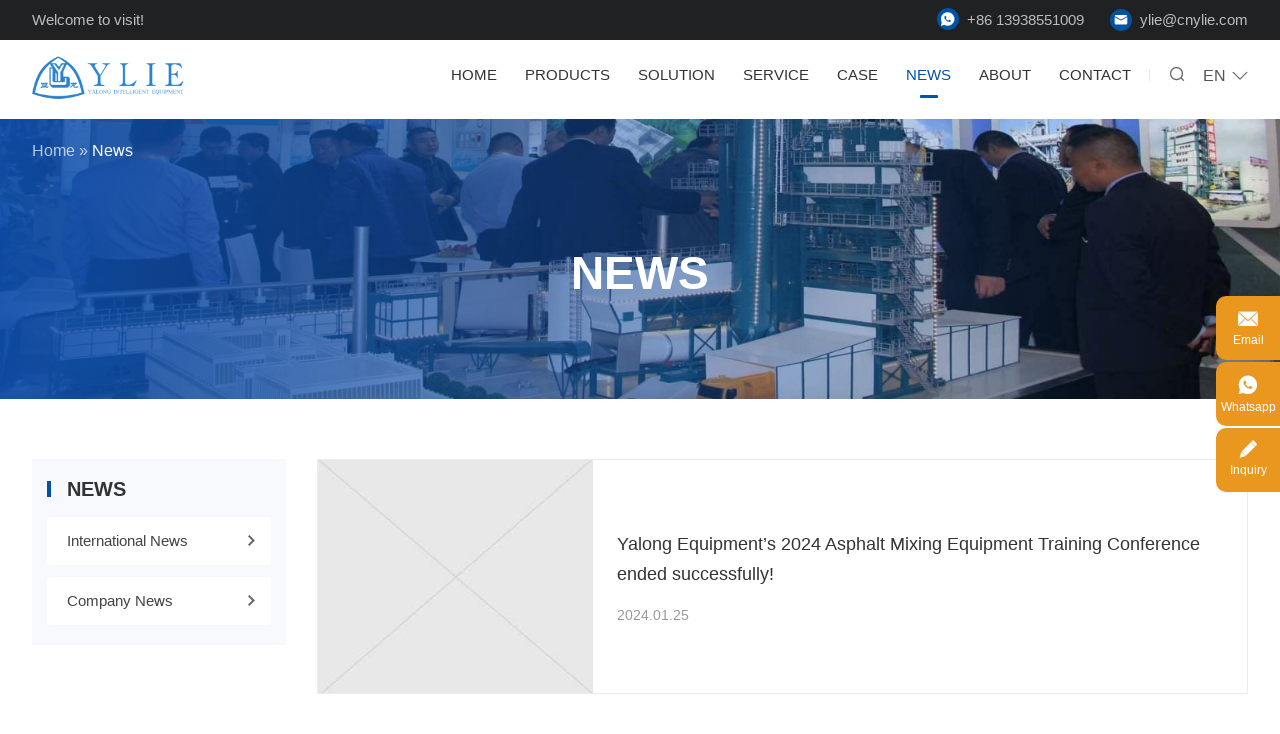

--- FILE ---
content_type: text/html; charset=UTF-8
request_url: https://www.cnylie.com/news/
body_size: 12374
content:
<!doctype html>
<html lang="en">
  <head>
    <meta charset="utf-8">
    <meta http-equiv="X-UA-Compatible" content="IE=edge">
    <meta name="viewport" content="width=device-width, initial-scale=1, maximum-scale=1, user-scalable=no">
    <meta name="msapplication-tap-highlight" content="no">
    <link rel="shortcut icon" href="https://www.cnylie.com/favicon.ico">
    <meta name='robots' content='index, follow, max-image-preview:large, max-snippet:-1, max-video-preview:-1' />

	<!-- This site is optimized with the Yoast SEO plugin v22.3 - https://yoast.com/wordpress/plugins/seo/ -->
	<title>News Archives - YaLong</title>
	<link rel="canonical" href="https://www.cnylie.com/news/" />
	<link rel="next" href="https://www.cnylie.com/news/page/2/" />
	<meta property="og:locale" content="en_US" />
	<meta property="og:type" content="article" />
	<meta property="og:title" content="News Archives - YaLong" />
	<meta property="og:url" content="https://www.cnylie.com/news/" />
	<meta property="og:site_name" content="YaLong" />
	<meta name="twitter:card" content="summary_large_image" />
	<script type="application/ld+json" class="yoast-schema-graph">{"@context":"https://schema.org","@graph":[{"@type":"CollectionPage","@id":"https://www.cnylie.com/news/","url":"https://www.cnylie.com/news/","name":"News Archives - YaLong","isPartOf":{"@id":"https://www.cnylie.com/#website"},"breadcrumb":{"@id":"https://www.cnylie.com/news/#breadcrumb"},"inLanguage":"en-US"},{"@type":"BreadcrumbList","@id":"https://www.cnylie.com/news/#breadcrumb","itemListElement":[{"@type":"ListItem","position":1,"name":"Home","item":"https://www.cnylie.com/"},{"@type":"ListItem","position":2,"name":"News"}]},{"@type":"WebSite","@id":"https://www.cnylie.com/#website","url":"https://www.cnylie.com/","name":"YaLong","description":"","publisher":{"@id":"https://www.cnylie.com/#organization"},"potentialAction":[{"@type":"SearchAction","target":{"@type":"EntryPoint","urlTemplate":"https://www.cnylie.com/?s={search_term_string}"},"query-input":"required name=search_term_string"}],"inLanguage":"en-US"},{"@type":"Organization","@id":"https://www.cnylie.com/#organization","name":"Henan Yalong Intelligent Machinery Co., Ltd.","url":"https://www.cnylie.com/","logo":{"@type":"ImageObject","inLanguage":"en-US","@id":"https://www.cnylie.com/#/schema/logo/image/","url":"https://www.cnylie.com/wp-content/uploads/2022/01/header-logo1.png","contentUrl":"https://www.cnylie.com/wp-content/uploads/2022/01/header-logo1.png","width":246,"height":71,"caption":"Henan Yalong Intelligent Machinery Co., Ltd."},"image":{"@id":"https://www.cnylie.com/#/schema/logo/image/"}}]}</script>
	<!-- / Yoast SEO plugin. -->


<style id='wp-img-auto-sizes-contain-inline-css' type='text/css'>
img:is([sizes=auto i],[sizes^="auto," i]){contain-intrinsic-size:3000px 1500px}
/*# sourceURL=wp-img-auto-sizes-contain-inline-css */
</style>
<style id='classic-theme-styles-inline-css' type='text/css'>
/*! This file is auto-generated */
.wp-block-button__link{color:#fff;background-color:#32373c;border-radius:9999px;box-shadow:none;text-decoration:none;padding:calc(.667em + 2px) calc(1.333em + 2px);font-size:1.125em}.wp-block-file__button{background:#32373c;color:#fff;text-decoration:none}
/*# sourceURL=/wp-includes/css/classic-themes.min.css */
</style>
<link rel='stylesheet' id='qlwapp-css' href='https://www.cnylie.com/wp-content/plugins/wp-whatsapp-chat/build/frontend/css/style.css?ver=7.3.4' type='text/css' media='all' />
<meta name="cdp-version" content="1.4.6" />			<style>
				:root {
				--qlwapp-scheme-font-family:inherit;--qlwapp-scheme-font-size:18px;--qlwapp-scheme-icon-size:60px;--qlwapp-scheme-icon-font-size:24px;--qlwapp-button-animation-name:none;				}
			</style>
			  
    <!-- inject:FileContent:css -->
    <style>@charset "UTF-8";.db{display:block;overflow:hidden}.slick-list,.slick-track{min-width:100%}::-webkit-input-placeholder{font-size:16px;color:#7e8c91}:-moz-placeholder{font-size:16px;color:#7e8c91}::-moz-placeholder{font-size:16px;color:#7e8c91}:-ms-input-placeholder{font-size:16px;color:#7e8c91}::-moz-selection{color:#fff;background:#0052a5;text-shadow:none}::selection{color:#fff;background:#0052a5;text-shadow:none}::-moz-selection{color:#fff;background:#0052a5;text-shadow:none}.db{display:block;overflow:hidden}.slick-list,.slick-track{min-width:100%}::-webkit-input-placeholder{font-size:16px;color:#7e8c91}:-moz-placeholder{font-size:16px;color:#7e8c91}::-moz-placeholder{font-size:16px;color:#7e8c91}:-ms-input-placeholder{font-size:16px;color:#7e8c91}::-moz-selection{color:#fff;background:#0052a5;text-shadow:none}::selection{color:#fff;background:#0052a5;text-shadow:none}::-moz-selection{color:#fff;background:#0052a5;text-shadow:none}*{box-sizing:border-box}html{font-family:Tahoma,"Helvetica Neue",Helvetica,Arial,sans-serif}body,html{-webkit-tap-highlight-color:transparent;-webkit-overflow-scrolling:touch;overflow-scrolling:touch;height:100%}body{font-weight:400}a,blockquote,body,button,code,dd,div,dl,dt,footer,form,h1,h2,h3,h4,h5,h6,header,hr,input,label,li,main,ol,p,pre,q,section,span,table,td,textarea,th,tr,ul{margin:0;padding:0}article,aside,details,figcaption,figure,footer,header,main,menu,nav,section,summary{display:block}ol,ul{list-style:none}img{max-width:100%;height:auto;vertical-align:middle;border-style:none}a{cursor:pointer;text-decoration:none;color:inherit;transition:all .3s}textarea{display:block;width:100%;max-width:100%;border:1px solid #000;border-radius:0;-webkit-appearance:none;-moz-appearance:none}i{font-style:normal}[type=button],[type=reset],[type=submit],button{-webkit-appearance:none;-moz-appearance:none;cursor:pointer}input[type=number]{-moz-appearance:textfield}input[type=number]::-webkit-inner-spin-button,input[type=number]::-webkit-outer-spin-button{-webkit-appearance:none}[type=button]::-moz-focus-inner,[type=reset]::-moz-focus-inner,[type=submit]::-moz-focus-inner,button::-moz-focus-inner{border-style:none;padding:0}:focus{outline:0}table{width:100%;border-collapse:collapse;border-spacing:0;white-space:nowrap}button,input,select,textarea{outline:0;border:0;-webkit-appearance:none;font-family:Tahoma,"Helvetica Neue",Helvetica,Arial,sans-serif}.clearfix:after{visibility:hidden;display:block;font-size:0;content:'';clear:both;height:0}@font-face{font-family:iconfont;src:url(//at.alicdn.com/t/font_3019284_9j1g6kjha1.woff2?t=1641800987979) format("woff2"),url(//at.alicdn.com/t/font_3019284_9j1g6kjha1.woff?t=1641800987979) format("woff"),url(//at.alicdn.com/t/font_3019284_9j1g6kjha1.ttf?t=1641800987979) format("truetype")}.iconfont{font-family:iconfont!important;font-size:16px;font-style:normal;-webkit-font-smoothing:antialiased;-webkit-text-stroke-width:.2px;-moz-osx-font-smoothing:grayscale}.container{width:1300px;margin:0 auto}.big-container{padding:0 162px}@media screen and (max-width:1650px){.big-container{padding:0 90px}}@media screen and (max-width:1520px){.big-container{padding:0 46px}}@media screen and (max-width:1440px){.container{width:auto;margin:0 4rem}}@media screen and (max-width:1280px){.container{margin:0 2rem}.big-container{padding:0 32px}}@media screen and (max-width:1024px){.big-container{padding:0 2rem}}@media screen and (max-width:600px){.container{margin:0 1rem}.big-container{padding:0 1rem}}.header-top{height:40px;line-height:40px;background:#1f2123}.header-column{display:-ms-flexbox;display:flex;-ms-flex-flow:row wrap;flex-flow:row wrap;-ms-flex-pack:justify;justify-content:space-between}.header-txt{-ms-flex:none;flex:none;font-size:16px;color:rgba(255,255,255,.7)}.header-ways{-ms-flex:none;flex:none;display:-ms-flexbox;display:flex;-ms-flex-flow:row wrap;flex-flow:row wrap;-ms-flex-pack:end;justify-content:flex-end}.header-ways-item{-ms-flex:none;flex:none;margin-left:26px;font-size:16px;color:rgba(255,255,255,.7)}.header-ways-item .iconfont{display:inline-block;margin-right:8px;width:22px;height:22px;line-height:22px;text-align:center;vertical-align:baseline;color:#fff;background:#0052a5;border-radius:50%}.header-ways-item:nth-child(2) .iconfont{font-size:14px}.header-ways-hover:hover{color:#fff}.header-bootom{padding:25px 0;background:#fff;box-shadow:0 3px 6px 0 rgba(0,0,0,.06)}.header-logo{-ms-flex:none;flex:none;width:246px}.header-nav-column{-ms-flex:none;flex:none;display:-ms-flexbox;display:flex;-ms-flex-flow:row wrap;flex-flow:row wrap;-ms-flex-pack:end;justify-content:flex-end;width:auto}.header-language{position:relative;-ms-flex:none;flex:none;margin-top:23px;margin-left:74px;display:-ms-flexbox;display:flex;-ms-flex-flow:row wrap;flex-flow:row wrap;-ms-flex-pack:end;justify-content:flex-end}.header-language::before{display:block;position:absolute;width:1px;height:13px;top:3px;left:-50px;background:#eaeaea;content:''}.header-btn{display:block}.header-btn .iconfont{color:#666;transition:color .3s}.header-btn:hover .iconfont{color:#0052a5}.language-show{position:relative;-ms-flex:none;flex:none;margin-left:32px}.language-btn{font-size:18px;line-height:18px;color:#555;cursor:pointer;transition:color .3s}.language-btn .iconfont{display:inline-block;margin-left:6px;vertical-align:baseline;transition:color .3s}.language-list{position:absolute;width:56px;top:34px;left:0;height:0;opacity:0;background-color:#fff;box-shadow:0 8px 25px -8px rgba(0,0,0,.3);border-radius:4px;z-index:1000;overflow:hidden;transition:all .3s}.language-item a{display:block;padding:8px 12px;text-align:center;font-size:14px;line-height:28px;color:#555;white-space:nowrap}.language-item a:hover{color:#0052a5}.language-show:hover .language-list{opacity:1;height:auto}.language-show:hover .language-btn,.language-show:hover .language-btn .iconfont{color:#0052a5}.nav-show-btn{display:none;margin-left:26px;cursor:pointer}.nav-close-btn{display:none;position:fixed;top:16px;right:8px;width:40px;height:40px;text-align:center;line-height:40px;z-index:10000;cursor:pointer}.nav-show-btn i{font-size:30px;color:#444}.nav-close-btn i{font-size:24px;color:#444}#menu-main{display:-ms-flexbox;display:flex;-ms-flex-flow:row wrap;flex-flow:row wrap;-ms-flex-pack:justify;justify-content:space-between;margin-top:22px;color:#333}#menu-main>li{position:relative;-ms-flex:none;flex:none;margin:0 24px}#menu-main>li>a{position:relative;display:block;padding:0 0 12px;font-size:18px;line-height:22px;text-transform:uppercase;z-index:0}#menu-main>li>a::after{display:block;position:absolute;left:0;right:0;bottom:0;content:'';width:0;margin:0 auto;opacity:0;height:4px;background-color:transparent;border-radius:2px;transition:all .3s;z-index:1}#menu-main>.current-menu-ancestor>a::after,#menu-main>.current-menu-item>a::after,#menu-main>.current-menu-parent>a::after,#menu-main>li:hover>a::after{opacity:1;width:40%;background-color:#0052a5}#menu-main .sub-menu{width: 246px;display:none;position:absolute;left:-34px;top:32px;padding:16px 0 20px;background:#fff;box-shadow:0 6px 18px -6px rgba(0,0,0,.1);border-radius:4px;z-index:1000}#menu-main .sub-menu>li{word-break: break-word;transition:all .3s;position: relative;}#menu-main .sub-menu .sub-menu{position: absolute;left: 100%;top: 0;} #menu-main>.current-menu-ancestor>a,#menu-main>.current-menu-item>a,#menu-main>.current-menu-parent>a,#menu-main>.current-post-ancestor>a,#menu-main>.current-product-ancestor>a,#menu-main>li:hover>a{color:#0052a5}#menu-main .sub-menu>li a{display:block;padding:8px 34px;font-size:15px;line-height:20px;color:#333}#menu-main .sub-menu .current-menu-item>a,#menu-main .sub-menu .current-post-ancestor a,#menu-main .sub-menu .current-pro_cat-ancestor>a,#menu-main .sub-menu .current-product-ancestor>a,#menu-main .sub-menu>li a:hover{color:#0052a5}.hide-top-nav{display:none}.show-top-nav{height:120px;font-size:0}.fixed-nav .header-bootom{padding:10px 0;position:fixed;width:100%;top:0;left:0;z-index:1000;box-shadow:0 2px 10px -6px rgba(6,37,65,.8);-webkit-box-shadow:0 2px 10px -6px rgba(6,37,65,.8);-moz-box-shadow:0 2px 10px -6px rgba(6,37,65,.8)}.fixed-nav .header-logo{width:216px}.fixed-nav #menu-main{margin-top:18px}.fixed-nav .header-language{margin-top:20px}#get-search{position:fixed;padding:0 8px;width:1200px;top:0;left:50%;transform:translateX(-50%)}.get-search .mfp-close{display:none}#searchform{margin-top:42px;display:-ms-flexbox;display:flex;-ms-flex-flow:row wrap;flex-flow:row wrap;-ms-flex-pack:justify;justify-content:space-between}#s{display:block;-ms-flex:1;flex:1;padding:9px 0;text-indent:16px;font-size:14px;line-height:20px;color:#333;border-top-left-radius:4px;border-bottom-left-radius:4px;background-color:#fff;border:1px solid #ddd}#submit{display:block;-ms-flex:none;flex:none;width:82px;height:40px;line-height:40px;text-align:center;font-size:18px;background:#0052a5;color:#fff;letter-spacing:3px;transition:all .3s}#submit:hover{font-size:17px}.topbanner-x{position:relative;background:#f8f8f8}.topbanner-img{display:block;width:100%;height:440px}.topbanner-infos{position:absolute;left:0;top:0;bottom:0;right:0;background:linear-gradient(270deg,rgba(43,118,225,0) 0,rgba(14,80,175,.9) 100%);z-index:0}.topbanner-infos .container{position:relative}.page-bread{padding-top:22px}.page-bread #breadcrumbs{max-width:70%;white-space:nowrap;text-overflow:ellipsis;overflow:hidden;font-size:16px;line-height:20px;color:rgba(255,255,255,.7)}.page-bread #breadcrumbs .breadcrumb_last,.page-bread #breadcrumbs a:hover{color:#fff}.topbanner-info{margin-top:144px;text-align:center}.page-top-tit{display:inline-block;position:relative;font-size:56px;line-height:68px;color:#fff;text-transform:uppercase}@media screen and (max-width:1720px){.header-language{margin-left:40px}.header-language::before{left:-30px}.header-logo{width:216px}.show-top-nav{height:112px}}@media screen and (max-width:1650px){.header-bootom{padding:20px 0}.show-top-nav{height:102px}#menu-main{margin-top:18px}.header-language{margin-top:19px}}@media screen and (max-width:1440px){.language-show{margin-left:24px}#menu-main>li>a{font-size:17px}#menu-main>li>a::after{height:3px}#menu-main>li{margin:0 22px}}@media screen and (max-width:1366px){.fixed-nav .header-logo,.header-logo{width:196px}#menu-main>li>a{font-size:16px}#menu-main>li{margin:0 20px}.language-btn{font-size:17px}.show-top-nav{height:96px}}@media screen and (max-width:1280px){#get-search{width:100%;padding:0 2rem;left:0;transform:none}.header-txt,.header-ways-item{font-size:15px}.language-btn{font-size:16px}.language-show{margin-left:18px}.header-language{margin-left:24px}.header-language::before{left:-20px}#menu-main>li{margin:0 14px}.fixed-nav .header-logo,.header-logo{width:152px}#menu-main,.fixed-nav #menu-main{margin-top:8px}.fixed-nav .header-language,.header-language{margin-top:10px}.header-bootom{padding:16px 0}.show-top-nav{height:76px}#menu-main>li>a{font-size:15px}#menu-main .sub-menu{width: 220px;}#menu-main .sub-menu>li a{padding:6px 34px;font-size:14px}}@media screen and (max-width:1024px){.header-top{height:34px;line-height:34px}.language-show{display:none}.header-column{-ms-flex-line-pack:center;align-content:center}.header-language::before{display:none}.header-language{-ms-flex-align:center;align-items:center}.menu-main-container{display:block;margin:0;position:fixed;width:60%;height:100%;padding-top:15%;top:0;right:-60%;float:none;overflow-y:scroll;overflow-x:hidden;background-color:#f8f8f8;z-index:9999;transition:right .3s}#menu-main{display:block}#menu-main>li>a{display:inline-block;padding:0 0 4px 10px}#menu-main>li,#menu-main>li:last-child{margin:12px 0 0;position:relative;padding:0 8px}#menu-main>.close-menu:after{content:'+';display:block;position:absolute;right:8px;top:2px;width:30px;height:20px;line-height:20px;font-size:18px;font-weight:700;color:#333;text-align:center;z-index:20}#menu-main>.open-menu:after{content:'-';font-size:22px;text-align:center}.show-m-menu{right:0}.nav-show-btn{display:block}#menu-main .sub-menu{width: 100%;padding:15px 0;position:static;box-shadow:none;transform:none}#menu-main .sub-menu>li{margin:0;white-space:normal}#menu-main>li>a::after{display:none}#menu-main .sub-menu li a{text-align:left;display:block;padding:5px 10px;font-size:14px}.header-btn .iconfont{font-size:20px}.fixed-nav .header-language,.header-language{margin:0}.header-bootom{padding:12px 0}.show-top-nav{height:68px}}@media screen and (max-width:800px){.header-txt,.header-ways-item{font-size:14px}}@media screen and (max-width:600px){#get-search{padding:0 1rem}#submit{width:64px}.header-top{display:none}.menu-main-container{padding-top:20%}.nav-close-btn i{font-size:22px}#menu-main .sub-menu{padding:10px 0}.nav-close-btn{right:4px}.fixed-nav .header-bootom,.header-bootom{padding:6px 0}.fixed-nav .header-logo,.header-logo{width:140px}.nav-show-btn{margin-left:22px}.show-top-nav{height:52px}#menu-main>.close-menu:after{top:0}}@media screen and (max-width:1650px){.topbanner-img{height:374px}.topbanner-info{margin-top:128px}}@media screen and (max-width:1520px){.topbanner-img{height:340px}.topbanner-info{margin-top:112px}.page-top-tit{font-size:52px;line-height:60px}}@media screen and (max-width:1366px){.topbanner-img{height:300px}.topbanner-info{margin-top:86px}}@media screen and (max-width:1280px){.topbanner-img{height:280px}.page-top-tit{font-size:46px;line-height:52px}}@media screen and (max-width:1024px){.topbanner-img{height:230px}.page-bread{padding-top:14px}.page-bread #breadcrumbs{font-size:15px}.topbanner-info{margin-top:58px}.page-top-tit{font-size:40px;line-height:44px}}@media screen and (max-width:800px){.topbanner-img{height:180px}.page-top-tit{font-size:36px}.topbanner-info{margin-top:40px}}@media screen and (max-width:600px){.topbanner-img{height:120px}.page-bread{padding-top:8px}.page-bread #breadcrumbs{font-size:12px;line-height:16px}.topbanner-info{margin-top:28px}.page-top-tit{font-size:22px;line-height:26px}}</style>
    <!-- endinject -->
    <link rel='stylesheet' href='https://www.cnylie.com/wp-includes/css/dist/block-library/style.min.css'>
    <link rel='stylesheet' href='https://www.cnylie.com/wp-content/themes/xz-base/css/public.css' >
    <!-- Google Tag Manager -->
<script>(function(w,d,s,l,i){w[l]=w[l]||[];w[l].push({'gtm.start':
new Date().getTime(),event:'gtm.js'});var f=d.getElementsByTagName(s)[0],
j=d.createElement(s),dl=l!='dataLayer'?'&l='+l:'';j.async=true;j.src=
'https://www.googletagmanager.com/gtm.js?id='+i+dl;f.parentNode.insertBefore(j,f);
})(window,document,'script','dataLayer','GTM-M8Z5GBD');</script>
<!-- End Google Tag Manager -->

<!-- Hotjar Tracking Code for https://www.cnylie.com/ -->
<script>
    (function(h,o,t,j,a,r){
        h.hj=h.hj||function(){(h.hj.q=h.hj.q||[]).push(arguments)};
        h._hjSettings={hjid:3055488,hjsv:6};
        a=o.getElementsByTagName('head')[0];
        r=o.createElement('script');r.async=1;
        r.src=t+h._hjSettings.hjid+j+h._hjSettings.hjsv;
        a.appendChild(r);
    })(window,document,'https://static.hotjar.com/c/hotjar-','.js?sv=');
</script>
</head>
<body>
    <!-- Google Tag Manager (noscript) -->
<noscript><iframe src="https://www.googletagmanager.com/ns.html?id=GTM-M8Z5GBD"
height="0" width="0" style="display:none;visibility:hidden"></iframe></noscript>
<!-- End Google Tag Manager (noscript) -->
<script type="text/javascript">var _paq = _paq || [];;var _whatsapp={"account":"8613160813279","cid":"obM7iTGNFJJVYOK5spaR8w=="};var _mechat={"cid":"obM7iTGNFJJVYOK5spaR8w=="};_paq.push(["setDomains", ["*"]]);_paq.push(['trackPageView']);_paq.push(['enableFormTracking']);_paq.push(['enableLinkTracking']);_paq.push(['enableTPF']);_paq.push(['enableMelarkJs']);(function() {var u="//ta.sbird.xyz/";u2="https://oss.melark.com/melark20/";_paq.push(['setTrackerUrl', u+'ta.gif']);_paq.push(['setSiteId', 'f44046526fdbc157768a9571ef7f56c2']);_paq.push(['setMelarkSiteId', 'N0JQT0l1M0JMek09']);var d=document, g=d.createElement('script'), s=d.getElementsByTagName('script')[0];g.type='text/javascript'; g.async=true; g.defer=true; g.src=u+'js/ta.js'; s.parentNode.insertBefore(g,s);var g2=d.createElement('script'), s2=d.getElementsByTagName('script')[0];g2.type='text/javascript'; g2.async=true; g2.defer=true; g2.src=u2+'chat-sh.min.js'; s2.parentNode.insertBefore(g2,s2);})();</script>
<meta name="facebook-domain-verification" content="vtreq17ntrosec1xofaxbwegh7c2u9" /><!-- Meta Pixel Code -->
<script>
!function(f,b,e,v,n,t,s)
{if(f.fbq)return;n=f.fbq=function(){n.callMethod?
n.callMethod.apply(n,arguments):n.queue.push(arguments)};
if(!f._fbq)f._fbq=n;n.push=n;n.loaded=!0;n.version='2.0';
n.queue=[];t=b.createElement(e);t.async=!0;
t.src=v;s=b.getElementsByTagName(e)[0];
s.parentNode.insertBefore(t,s)}(window, document,'script',
'https://connect.facebook.net/en_US/fbevents.js');
fbq('init', '2100369474114276');
fbq('track', 'PageView');
</script>
<noscript>< img height="1" width="1" style="display:none"
src="https://www.facebook.com/tr?id=2100369474114276&ev=PageView&noscript=1"
/></noscript>
<!-- End Meta Pixel Code -->    <header class="header-sec">
	<div class="header-top">
		<div class="big-container header-column">
			<p class="header-txt">Welcome to visit!</p>
			<ul class="header-ways">
				<li class="header-ways-item"><span class="iconfont">&#xe776;</span><a href="https://api.whatsapp.com/send?phone=+86 13938551009&text=Hello" class="header-ways-hover whatsapp-link">+86 13938551009</a></li>
				<li class="header-ways-item"><span class="iconfont">&#xe667;</span><a href="/cdn-cgi/l/email-protection#9fe6f3f6fadffcf1e6f3f6fab1fcf0f2" class="header-ways-hover"><span class="__cf_email__" data-cfemail="1e6772777b5e7d706772777b307d7173">[email&#160;protected]</span></a></li>
			</ul>
		</div>
	</div>
	<div class="header-bootom">
		<div class="big-container header-column">
			<a href="https://www.cnylie.com" title="Henan Yalong Intelligent Machinery Co., Ltd." class="header-logo"><img src="https://www.cnylie.com/wp-content/themes/xz-base/img/header-logo.png" alt="Henan Yalong Intelligent Machinery Co., Ltd."></a>
			<div class="header-nav-column">
				<div class="menu-main-container"><ul id="menu-main" class="menu"><li id="menu-item-737" class="menu-item menu-item-type-post_type menu-item-object-page menu-item-home menu-item-737"><a href="https://www.cnylie.com/">Home</a></li>
<li id="menu-item-1083" class="menu-item menu-item-type-taxonomy menu-item-object-pro_cat menu-item-has-children menu-item-1083"><a href="https://www.cnylie.com/asphalt-mixing-plant/">Products</a>
<ul class="sub-menu">
	<li id="menu-item-752" class="menu-item menu-item-type-taxonomy menu-item-object-pro_cat menu-item-has-children menu-item-752"><a href="https://www.cnylie.com/asphalt-mixing-plant/">Asphalt mixing plant</a>
	<ul class="sub-menu">
		<li id="menu-item-3489" class="menu-item menu-item-type-post_type menu-item-object-product menu-item-3489"><a href="https://www.cnylie.com/product/stationary-asphalt-batch-mixing-plant/">Stationary asphalt batch mix plant for sale</a></li>
		<li id="menu-item-3490" class="menu-item menu-item-type-post_type menu-item-object-product menu-item-3490"><a href="https://www.cnylie.com/product/mobile-continuous-mixing-plant/">Asphalt Drum Mix Plant</a></li>
		<li id="menu-item-3491" class="menu-item menu-item-type-post_type menu-item-object-product menu-item-3491"><a href="https://www.cnylie.com/product/mobile-asphalt-mixing-plant/">Mobile Asphalt Mixing Plant For Sale</a></li>
		<li id="menu-item-3488" class="menu-item menu-item-type-post_type menu-item-object-product menu-item-3488"><a href="https://www.cnylie.com/product/eco-asphalt-mixing-plant/">Eco Asphalt Mixing Plant</a></li>
	</ul>
</li>
	<li id="menu-item-753" class="menu-item menu-item-type-taxonomy menu-item-object-pro_cat menu-item-753"><a href="https://www.cnylie.com/concrete-mixing-plant/">Concrete mixing plant</a></li>
	<li id="menu-item-754" class="menu-item menu-item-type-taxonomy menu-item-object-pro_cat menu-item-754"><a href="https://www.cnylie.com/stabilized-soil-mixing-plant/">Stabilized soil mixing plant</a></li>
	<li id="menu-item-755" class="menu-item menu-item-type-taxonomy menu-item-object-pro_cat menu-item-755"><a href="https://www.cnylie.com/concrete-pump/">Concrete Pump</a></li>
	<li id="menu-item-775" class="menu-item menu-item-type-taxonomy menu-item-object-pro_cat menu-item-775"><a href="https://www.cnylie.com/other-plants/">Other plants</a></li>
	<li id="menu-item-776" class="menu-item menu-item-type-taxonomy menu-item-object-pro_cat menu-item-776"><a href="https://www.cnylie.com/asphalt-mixing-plant-components/">Asphalt Mixing Plant Components</a></li>
</ul>
</li>
<li id="menu-item-778" class="menu-item menu-item-type-post_type menu-item-object-page menu-item-has-children menu-item-778"><a href="https://www.cnylie.com/environmental-protection-solutions/">Solution</a>
<ul class="sub-menu">
	<li id="menu-item-758" class="menu-item menu-item-type-post_type menu-item-object-page menu-item-758"><a href="https://www.cnylie.com/environmental-protection-solutions/">Environmental protection solutions</a></li>
	<li id="menu-item-760" class="menu-item menu-item-type-post_type menu-item-object-page menu-item-760"><a href="https://www.cnylie.com/solution-for-asphalt-recycling-materials/">Solution for Asphalt Recycling materials</a></li>
	<li id="menu-item-759" class="menu-item menu-item-type-post_type menu-item-object-page menu-item-759"><a href="https://www.cnylie.com/solution-for-stabilized-soil/">Solution for Stabilized Soil</a></li>
	<li id="menu-item-761" class="menu-item menu-item-type-post_type menu-item-object-page menu-item-761"><a href="https://www.cnylie.com/solution-for-concrete-mixing/">Solution for Concrete Mixing</a></li>
</ul>
</li>
<li id="menu-item-781" class="menu-item menu-item-type-post_type menu-item-object-page menu-item-has-children menu-item-781"><a href="https://www.cnylie.com/service-support/">Service</a>
<ul class="sub-menu">
	<li id="menu-item-767" class="menu-item menu-item-type-post_type menu-item-object-page menu-item-767"><a href="https://www.cnylie.com/service-support/">Service Support</a></li>
	<li id="menu-item-768" class="menu-item menu-item-type-post_type menu-item-object-page menu-item-768"><a href="https://www.cnylie.com/faq/">FAQ</a></li>
</ul>
</li>
<li id="menu-item-745" class="menu-item menu-item-type-taxonomy menu-item-object-category menu-item-has-children menu-item-745"><a href="https://www.cnylie.com/case/">Case</a>
<ul class="sub-menu">
	<li id="menu-item-2897" class="menu-item menu-item-type-taxonomy menu-item-object-category menu-item-2897"><a href="https://www.cnylie.com/case/concrete-pump-case/">Concrete Pump Case</a></li>
	<li id="menu-item-746" class="menu-item menu-item-type-taxonomy menu-item-object-category menu-item-746"><a href="https://www.cnylie.com/case/asphalt-mixing-plant/">Asphalt Mixing Plant Case</a></li>
	<li id="menu-item-747" class="menu-item menu-item-type-taxonomy menu-item-object-category menu-item-747"><a href="https://www.cnylie.com/case/concrete-mixing-plant/">Concrete Mixing Plant Case</a></li>
	<li id="menu-item-750" class="menu-item menu-item-type-taxonomy menu-item-object-category menu-item-750"><a href="https://www.cnylie.com/case/equipment-parts-case/">Equipment Parts Case</a></li>
</ul>
</li>
<li id="menu-item-742" class="menu-item menu-item-type-taxonomy menu-item-object-category current-menu-item menu-item-has-children menu-item-742"><a href="https://www.cnylie.com/news/" aria-current="page">News</a>
<ul class="sub-menu">
	<li id="menu-item-743" class="menu-item menu-item-type-taxonomy menu-item-object-category menu-item-743"><a href="https://www.cnylie.com/news/international-news/">International News</a></li>
	<li id="menu-item-744" class="menu-item menu-item-type-taxonomy menu-item-object-category menu-item-744"><a href="https://www.cnylie.com/news/company-news/">Company News</a></li>
</ul>
</li>
<li id="menu-item-782" class="menu-item menu-item-type-post_type menu-item-object-page menu-item-has-children menu-item-782"><a href="https://www.cnylie.com/company-profile/">About</a>
<ul class="sub-menu">
	<li id="menu-item-770" class="menu-item menu-item-type-post_type menu-item-object-page menu-item-770"><a href="https://www.cnylie.com/company-profile/">Company Profile</a></li>
	<li id="menu-item-771" class="menu-item menu-item-type-post_type menu-item-object-page menu-item-771"><a href="https://www.cnylie.com/patent-certificate/">Patent Certificate</a></li>
	<li id="menu-item-772" class="menu-item menu-item-type-post_type menu-item-object-page menu-item-772"><a href="https://www.cnylie.com/development-history/">Development History</a></li>
	<li id="menu-item-773" class="menu-item menu-item-type-post_type menu-item-object-page menu-item-773"><a href="https://www.cnylie.com/factory-show/">Factory Show</a></li>
	<li id="menu-item-774" class="menu-item menu-item-type-post_type menu-item-object-page menu-item-774"><a href="https://www.cnylie.com/machinary-display/">Machinary Display</a></li>
</ul>
</li>
<li id="menu-item-3461" class="menu-item menu-item-type-post_type menu-item-object-page menu-item-has-children menu-item-3461"><a href="https://www.cnylie.com/contact/">Contact</a>
<ul class="sub-menu">
	<li id="menu-item-740" class="menu-item menu-item-type-post_type menu-item-object-page menu-item-740"><a href="https://www.cnylie.com/contact/">Contact</a></li>
	<li id="menu-item-739" class="menu-item menu-item-type-post_type menu-item-object-page menu-item-739"><a href="https://www.cnylie.com/recruit-agents/">Global Sales Office</a></li>
</ul>
</li>
</ul></div>				<div class="header-language">
					<a href="#get-search" class="header-btn" id="header-search"><i class="iconfont">&#xe60b;</i></a>
					<div class="language-show">
		        		<p class="language-btn">EN<i class="iconfont">&#xe660;</i></p>
		        	<!--	<ul class="language-list">
		        			<li class="language-item"><a href="https://www.cnylie.com" target="_blank">Ru</a></li>
		        		</ul>
						-->
		        	</div>
					<span class="nav-show-btn"><i class="iconfont">&#xe68d;</i></span>
		        	<span class="nav-close-btn"><i class="iconfont">&#xe601;</i></span>
				</div>
			</div>
		</div>
	</div>
</header>
<div class="show-top-nav hide-top-nav">1</div>    <div class="topbanner-x">
		<img class="topbanner-img"
		 src="https://www.cnylie.com/wp-content/uploads/2023/06/2.jpg"
	     srcset="https://www.cnylie.com/wp-content/uploads/2023/06/2-768x176.jpg 768w, https://www.cnylie.com/wp-content/uploads/2023/06/2-1024x235.jpg 1024w, https://www.cnylie.com/wp-content/uploads/2023/06/2-1536x352.jpg 1536w, https://www.cnylie.com/wp-content/uploads/2023/06/2.jpg 1920w"
	     alt="">
	<div class="topbanner-infos">
		<div class="container">
			<div class="page-bread"><p id="breadcrumbs"><span><span><a href="https://www.cnylie.com/">Home</a></span> » <span class="breadcrumb_last" aria-current="page">News</span></span></p></div>
			<div class="topbanner-info">
				<h1 class="page-top-tit">News</h1>
			</div>
		</div>
	</div>
</div>    <div class="get-search mfp-hide" id="get-search">
      <form role="search" method="get" id="searchform" action="https://www.cnylie.com/">
	<input type="text" id="s" name="s" value="" autocomplete="off" placeholder="keywords">
	<input type="submit" id="submit" class="iconfont" value="&#xe60b;">
</form>    </div>
<div class="page-patent">
	<div class="container news-columns">
		<div class="news-column-l">
			<div class="side-news-sec">
				<h3 class="side-news-tit">News</h3>
				<ul class="side-news">
					<li class="menu-item cat_3"><a href="https://www.cnylie.com/news/international-news/">International News</a></li> <li class="menu-item cat_4"><a href="https://www.cnylie.com/news/company-news/">Company News</a></li> 				</ul>
			</div>
			<ul class="pro-contact-list">
				<li class="pro-contact-item">
					<div class="pro-contact-icon"><span class="iconfont">&#xe776;</span></div>
					<p class="pro-contact-txt"><a href="https://api.whatsapp.com/send?phone=008619337856076&text=Hello" class="pro-contact-hover">+86 13938551009</a></p>
				</li>
				<li class="pro-contact-item">
					<div class="pro-contact-icon"><span class="iconfont">&#xe672;</span></div>
					<p class="pro-contact-txt"><a href="/cdn-cgi/l/email-protection#80f9ece9e5c0e3eef9ece9e5aee3efed" class="pro-contact-hover"><span class="__cf_email__" data-cfemail="047d686d6144676a7d686d612a676b69">[email&#160;protected]</span></a></p>
				</li>
				<li class="final-online">
					<a class="final-online-btn return-form" href="#right-form">Consult Online</a>
				</li>
			</ul>
			<div class="pro-form-sec">
				<div id="xz-form2" class="xz-form2">
	<div class="xz-form-sec2">
	    <iframe src="" id="xzform-box2" scrolling="no" allowtransparency="true" width="100%" height="100%" frameborder="0"></iframe>
		<script data-cfasync="false" src="/cdn-cgi/scripts/5c5dd728/cloudflare-static/email-decode.min.js"></script><script src="https://v1.xzgoogle.com/form.php?m=Tpl&a=getJs&id=605&box=xzform-box2" async="async"></script>
	</div>
</div>			</div>
		</div>
		<div class="news-column-r">
			<ul class="xz-a012-ul">
				
<li class="xz-loop-a012">
	<a class="xz-a012-thumb" href="https://www.cnylie.com/yalong-equipments-2024-asphalt-mixing-equipment-training-conference-ended-successfully/">
		<img src='https://www.cnylie.com/wp-content/themes/xz-base/img/default-thumb.jpg' alt='Yalong Equipment’s 2024 Asphalt Mixing Equipment Training Conference ended successfully!'>	</a>
	<div class="xz-a012-info">
		<a class="xz-a012-tit" href="https://www.cnylie.com/yalong-equipments-2024-asphalt-mixing-equipment-training-conference-ended-successfully/">Yalong Equipment’s 2024 Asphalt Mixing Equipment Training Conference ended successfully!</a>
		<p class="xz-a012-date">2024.01.25</p>
	</div>
</li>
<li class="xz-loop-a012">
	<a class="xz-a012-thumb" href="https://www.cnylie.com/happy-new-year-2024/">
		<img src='https://www.cnylie.com/wp-content/themes/xz-base/img/default-thumb.jpg' alt='Happy New Year 2024!'>	</a>
	<div class="xz-a012-info">
		<a class="xz-a012-tit" href="https://www.cnylie.com/happy-new-year-2024/">Happy New Year 2024!</a>
		<p class="xz-a012-date">2023.12.29</p>
	</div>
</li>
<li class="xz-loop-a012">
	<a class="xz-a012-thumb" href="https://www.cnylie.com/manila-exhibition-philippines/">
		<img width="450" height="285" src="https://www.cnylie.com/wp-content/uploads/2023/11/4-2-450x285.jpg" class="attachment-thumb-news size-thumb-news wp-post-image" alt="" decoding="async" />	</a>
	<div class="xz-a012-info">
		<a class="xz-a012-tit" href="https://www.cnylie.com/manila-exhibition-philippines/">Manila Exhibition, Philippines</a>
		<p class="xz-a012-date">2023.11.16</p>
	</div>
</li>
<li class="xz-loop-a012">
	<a class="xz-a012-thumb" href="https://www.cnylie.com/4020-integrated-hot-regenerated-asphalt-mixing-equipment-successfully-put-into-production/">
		<img width="450" height="285" src="https://www.cnylie.com/wp-content/uploads/2023/11/2-450x285.jpg" class="attachment-thumb-news size-thumb-news wp-post-image" alt="Hot Regenerated Asphalt Mixing Equipment" decoding="async" loading="lazy" />	</a>
	<div class="xz-a012-info">
		<a class="xz-a012-tit" href="https://www.cnylie.com/4020-integrated-hot-regenerated-asphalt-mixing-equipment-successfully-put-into-production/">4020 Integrated Hot Regenerated Asphalt Mixing Equipment Successfully Put into Production</a>
		<p class="xz-a012-date">2023.11.16</p>
	</div>
</li>
<li class="xz-loop-a012">
	<a class="xz-a012-thumb" href="https://www.cnylie.com/malaysia-mobile-80tph-asphalt-mixing-plant-project-case/">
		<img width="450" height="285" src="https://www.cnylie.com/wp-content/uploads/2023/05/1jpg-1-450x285.jpg" class="attachment-thumb-news size-thumb-news wp-post-image" alt="" decoding="async" loading="lazy" />	</a>
	<div class="xz-a012-info">
		<a class="xz-a012-tit" href="https://www.cnylie.com/malaysia-mobile-80tph-asphalt-mixing-plant-project-case/">Malaysia Mobile 80TPH Asphalt Mixing Plant Project Case</a>
		<p class="xz-a012-date">2023.05.22</p>
	</div>
</li>
<li class="xz-loop-a012">
	<a class="xz-a012-thumb" href="https://www.cnylie.com/yalong-160-t-h-asphalt-mixing-plant-in-altai/">
		<img width="450" height="285" src="https://www.cnylie.com/wp-content/uploads/2023/05/1-10-450x285.jpg" class="attachment-thumb-news size-thumb-news wp-post-image" alt="" decoding="async" loading="lazy" />	</a>
	<div class="xz-a012-info">
		<a class="xz-a012-tit" href="https://www.cnylie.com/yalong-160-t-h-asphalt-mixing-plant-in-altai/">YALONG 160 t/h Asphalt Mixing Plant in Altai</a>
		<p class="xz-a012-date">2023.05.22</p>
	</div>
</li>			</ul>
			

	<nav class="navigation pagination" aria-label=" ">
		<h2 class="screen-reader-text"> </h2>
		<div class="nav-links"><span aria-current="page" class="page-numbers current">1</span>
<a class="page-numbers" href="https://www.cnylie.com/news/page/2/">2</a>
<a class="page-numbers" href="https://www.cnylie.com/news/page/3/">3</a>
<span class="page-numbers dots">&hellip;</span>
<a class="page-numbers" href="https://www.cnylie.com/news/page/15/">15</a>
<a class="next page-numbers" href="https://www.cnylie.com/news/page/2/">></a></div>
	</nav>		</div>
	</div>
</div>

<script nitro-exclude>
    document.cookie = 'nitroCachedPage=' + (!window.NITROPACK_STATE ? '0' : '1') + '; path=/; SameSite=Lax';
</script>    <div class="footer-contact">
	<div class="container">
		<div class="contact-top-sec">
			<h3 class="contact-top-tit">Contact Us</h3>
			<p class="contact-top-des">Any question? Just leave us a message.</p>
		</div>
		<div class="contact-columns">
			<div class="contact-columnL">
				<div class="contact-form-infos">
				<p class="contact-form-tit">Contact Information</p>
				<div class="contact-form-des">Yalong Machinery 's main products are all-in-one asphalt mixing plant, mobile asphalt mixing plant, concrete mixing plant and stabilized soil mixing plant.Get more details? We'll respond as soon as possible (within 24 hours).</div>
				<ul class="contact-ways">
					<li class="contact-way-item">
						<div class="contact-way-icon contact-way-icon1"><span class="iconfont">&#xe604;</span></div>
						<p class="contact-way-txt"><a href="tel:+86 13938551009" class="contact-way-hover">+86 13938551009</a></p>
					</li>
					<li class="contact-way-item">
						<div class="contact-way-icon contact-way-icon2"><span class="iconfont">&#xe776;</span></div>
						<p class="contact-way-txt"><a href="https://api.whatsapp.com/send?phone=008619137902020&text=Hello" class="contact-way-hover whatsapp-link" target="_blank">+86 13938551009</a></p>
					</li>
					<li class="contact-way-item">
						<div class="contact-way-icon contact-way-icon3"><span class="iconfont">&#xe667;</span></div>
						<p class="contact-way-txt"><a href="/cdn-cgi/l/email-protection#720b1e1b1732111c0b1e1b175c111d1f" class="contact-way-hover"><span class="__cf_email__" data-cfemail="5c253035391c3f3225303539723f3331">[email&#160;protected]</span></a></p>
					</li>
					<li class="contact-way-item">
						<div class="contact-way-icon contact-way-icon4"><span class="iconfont">&#xe87e;</span></div>
						<p class="contact-way-txt">NO.2319，23TH FLOOR，ZHONGZHOU INTERNATIONAL BLD，NO.71，NONGYE ROAD，ZHENGZHOU CITY，HENAN PROVINCE</p>
					</li>
				</ul>
				<div class="contact-sns-list">
			        <a href="https://www.facebook.com/profile.php?id=100083188359179" class="iconfont">&#xe71b;</a><a href="https://twitter.com/hnylznsb" class="iconfont">&#xe882;</a><a href="https://www.linkedin.com/in/%E9%9D%96-jing-%E6%9E%97-lin-195020174/?locale=en_US" class="iconfont">&#xf1e7;</a><a href="https://www.youtube.com/channel/UCjg5M1SI96b-uutWV42yudw" class="iconfont">&#xf274;</a> 
				</div>
				</div>
			</div>
			<div class="contact-columnR">
				<div class="contact-form-show">
					<div id="xz-form1" class="xz-form1">
	<div class="xz-form-sec1">
	    <iframe src="" id="xzform-box1" scrolling="no" allowtransparency="true" width="100%" height="100%" frameborder="0"></iframe>
		<script data-cfasync="false" src="/cdn-cgi/scripts/5c5dd728/cloudflare-static/email-decode.min.js"></script><script src="https://v1.xzgoogle.com/form.php?m=Tpl&a=getJs&id=606&box=xzform-box1" async="async"></script>
	</div>
</div>				</div>
			</div>
		</div>
	</div>
</div>
<div class="footer-show-sec">
	<div class="container">
		<ul class="footer-show-list">
			<li class="footer-show-item">
				<a class="footer-show-thumb" href="/contact/">
					<img src="https://www.cnylie.com/wp-content/uploads/2022/08/0e23822cdb.jpg">
				</a>
				<div class="footer-show-info">
					<p class="footer-show-tit">Quick Response</p>
					<div class="footer-show-des">No matter where you are, we can quickly respond to your demands and provide you with fast and effective solutions.</div>
					<a class="footer-show-btn" href="/contact/">Consult Online</a>
				</div>
			</li>
			<li class="footer-show-item">
				<a class="footer-show-thumb" href="/service-support/">
					<img src="https://www.cnylie.com/wp-content/uploads/2022/08/3.jpg">
				</a>
				<div class="footer-show-info">
					<p class="footer-show-tit">Service Policy</p>
					<div class="footer-show-des">One-stop service system, comprehensive service guarantee, to provide you with intimate service.</div>
					<a class="footer-show-btn" href="/service-support/">View More</a>
				</div>
			</li>
			<li class="footer-show-item">
				<a class="footer-show-thumb" href="/environmental-protection-solutions/">
					<img src="https://www.cnylie.com/wp-content/uploads/2022/08/2-1.jpg">
				</a>
				<div class="footer-show-info">
					<p class="footer-show-tit">Quality solutions</p>
					<div class="footer-show-des">We are China's outstanding manufacturer and exporter of mixing equipment, covering all areas of engineering quality solutions.</div>
					<a class="footer-show-btn" href="/environmental-protection-solutions/">View Solution</a>
				</div>
			</li>
		</ul>
	</div>
</div>
<div class="right-nav">
	<a href="/cdn-cgi/l/email-protection#20594c494560434e594c49450e434f4d" class="right-nav-item right-nav-tel">
        <p class="right-icon right-icon1"><i class="iconfont">&#xe672;</i></p>
		<p class="right-nav-info">Email</p>
        <p class="right-hidden-tel"><span class="__cf_email__" data-cfemail="344d585d5174575a4d585d511a575b59">[email&#160;protected]</span></p>
    </a>
	<a href="https://api.whatsapp.com/send?phone=008619137902020&text=Hello" class="right-nav-item right-nav-tel whatsapp-link" target="_blank">
		<p class="right-icon right-icon2"><i class="iconfont">&#xe776;</i></p>
		<p class="right-nav-info">Whatsapp</p>
        <p class="right-hidden-tel">+86 13938551009</p>
	</a>
    <a href="#right-form" class="right-nav-item" id="right-form-btn">
    	<p class="right-icon right-icon3"><i class="iconfont">&#xe608;</i></p>
		<p class="right-nav-info">Inquiry</p>
    </a>
    <div href="javascript:void(0);" class="right-nav-item" id="right-up-btn">
    	<p class="right-icon right-icon4"><i class="iconfont">&#xe658;</i></p>
		<p class="right-nav-info">Top</p>
    </div>
</div>
<footer class="footer-area">
	<div class="footer-sec-top">
		<div class="big-container">
			<div class="footer-columns">
				<div class="footer-contact-sec">
					<p class="footer-logo"><a href="https://www.cnylie.com" title="Henan Yalong Intelligent Machinery Co., Ltd."><img src="https://www.cnylie.com/wp-content/themes/xz-base/img/footer-logo.png" alt="Henan Yalong Intelligent Machinery Co., Ltd."></a></p>
					<ul class="footer-ways-list">
						<li class="footer-ways-item">
							<div class="footer-ways-columns">
								<p class="footer-ways-icon"><span class="iconfont">&#xf263;</span></p>
								<p class="footer-ways-tit">WhatsApp:</p>
							</div>
							<p class="footer-ways-info footer-tel-info"><a href="https://api.whatsapp.com/send?phone=008619137902020&text=Hello" class="whatsapp-link">+86 13938551009</a></p>
						</li>
						<li class="footer-ways-item">
							<div class="footer-ways-columns">
								<p class="footer-ways-icon"><span class="iconfont">&#xe94f;</span></p>
								<p class="footer-ways-tit">Phone:</p>
							</div>
							<p class="footer-ways-info"><a href="tel:+86 13938551009" class="footer-ways-hover">+86 13938551009</a></p>
						</li>
						<li class="footer-ways-item">
							<div class="footer-ways-columns">
								<p class="footer-ways-icon"><span class="iconfont">&#xe631;</span></p>
								<p class="footer-ways-tit">Email:</p>
							</div>
							<p class="footer-ways-info"><a href="/cdn-cgi/l/email-protection#f0899c9995b0939e899c9995de939f9d" class="footer-ways-hover"><span class="__cf_email__" data-cfemail="176e7b7e725774796e7b7e723974787a">[email&#160;protected]</span></a></p>
						</li>
						<li class="footer-ways-item">
							<div class="footer-ways-columns">
								<p class="footer-ways-icon footer-add-icon"><span class="iconfont">&#xe609;</span></p>
								<p class="footer-ways-tit">Add:</p>
							</div>
							<p class="footer-ways-info">NO.2319，23TH FLOOR，ZHONGZHOU INTERNATIONAL BLD，NO.71，NONGYE ROAD，ZHENGZHOU CITY，HENAN PROVINCE</p>
						</li>
					</ul>
				</div>
				<div class="footer-links footer-columns">
				<div class="footer-links1">
					<p class="footer-links-tit"><a href="/product/" class="footer-ways-hover">Products</a></p>
					<div class="menu-footer-pro-container"><ul id="menu-footer-pro" class="menu"><li id="menu-item-190" class="menu-item menu-item-type-taxonomy menu-item-object-pro_cat menu-item-190"><a href="https://www.cnylie.com/asphalt-mixing-plant/">Asphalt mixing plant</a></li>
<li id="menu-item-191" class="menu-item menu-item-type-taxonomy menu-item-object-pro_cat menu-item-191"><a href="https://www.cnylie.com/concrete-mixing-plant/">Concrete mixing plant</a></li>
<li id="menu-item-192" class="menu-item menu-item-type-taxonomy menu-item-object-pro_cat menu-item-192"><a href="https://www.cnylie.com/stabilized-soil-mixing-plant/">Stabilized soil mixing plant</a></li>
<li id="menu-item-193" class="menu-item menu-item-type-taxonomy menu-item-object-pro_cat menu-item-193"><a href="https://www.cnylie.com/concrete-pump/">Concrete Pump</a></li>
<li id="menu-item-194" class="menu-item menu-item-type-taxonomy menu-item-object-pro_cat menu-item-194"><a href="https://www.cnylie.com/other-plants/">Other plants</a></li>
<li id="menu-item-741" class="menu-item menu-item-type-taxonomy menu-item-object-pro_cat menu-item-741"><a href="https://www.cnylie.com/asphalt-mixing-plant-components/">Asphalt Mixing Plant Components</a></li>
</ul></div>				</div>
				<div class="footer-links2">
					<p class="footer-links-tit"><a href="/environmental-protection-solutions/" class="footer-ways-hover">Solution</a></p>
					<div class="menu-footer-sol-container"><ul id="menu-footer-sol" class="menu"><li id="menu-item-195" class="menu-item menu-item-type-post_type menu-item-object-page menu-item-195"><a href="https://www.cnylie.com/environmental-protection-solutions/">Environmental protection solutions</a></li>
<li id="menu-item-196" class="menu-item menu-item-type-post_type menu-item-object-page menu-item-196"><a href="https://www.cnylie.com/solution-for-asphalt-recycling-materials/">Solution for Asphalt Recycling materials</a></li>
<li id="menu-item-197" class="menu-item menu-item-type-post_type menu-item-object-page menu-item-197"><a href="https://www.cnylie.com/solution-for-stabilized-soil/">Solution for Stabilized Soil</a></li>
<li id="menu-item-198" class="menu-item menu-item-type-post_type menu-item-object-page menu-item-198"><a href="https://www.cnylie.com/solution-for-concrete-mixing/">Solution for Concrete Mixing</a></li>
</ul></div>				</div>
				<div class="footer-links3">
					<p class="footer-links-tit"><a href="/news/" class="footer-ways-hover">News</a></p>
					<div class="menu-footer-news-container"><ul id="menu-footer-news" class="menu"><li id="menu-item-199" class="menu-item menu-item-type-taxonomy menu-item-object-category menu-item-199"><a href="https://www.cnylie.com/news/international-news/">International News</a></li>
<li id="menu-item-200" class="menu-item menu-item-type-taxonomy menu-item-object-category menu-item-200"><a href="https://www.cnylie.com/news/company-news/">Company News</a></li>
</ul></div>				</div>
				<div class="footer-links4">
					<p class="footer-links-tit"><a href="/company-profile/" class="footer-ways-hover">About us</a></p>
					<div class="menu-footer-about-container"><ul id="menu-footer-about" class="menu"><li id="menu-item-201" class="menu-item menu-item-type-post_type menu-item-object-page menu-item-201"><a href="https://www.cnylie.com/company-profile/">Company Profile</a></li>
<li id="menu-item-202" class="menu-item menu-item-type-post_type menu-item-object-page menu-item-202"><a href="https://www.cnylie.com/patent-certificate/">Patent Certificate</a></li>
<li id="menu-item-203" class="menu-item menu-item-type-post_type menu-item-object-page menu-item-203"><a href="https://www.cnylie.com/development-history/">Development History</a></li>
<li id="menu-item-204" class="menu-item menu-item-type-post_type menu-item-object-page menu-item-204"><a href="https://www.cnylie.com/factory-show/">Factory Show</a></li>
<li id="menu-item-205" class="menu-item menu-item-type-post_type menu-item-object-page menu-item-205"><a href="https://www.cnylie.com/machinary-display/">Machinary Display</a></li>
</ul></div>				</div>
				</div>
			</div>
			<div class="footer-partner" id="footer-partner">
				
		<style type="text/css">
			#gallery-1 {
				margin: auto;
			}
			#gallery-1 .gallery-item {
				float: left;
				margin-top: 10px;
				text-align: center;
				width: 33%;
			}
			#gallery-1 img {
				border: 2px solid #cfcfcf;
			}
			#gallery-1 .gallery-caption {
				margin-left: 0;
			}
			/* see gallery_shortcode() in wp-includes/media.php */
		</style>
		<div id='gallery-1' class='gallery galleryid-3275 gallery-columns-3 gallery-size-full'><dl class='gallery-item'>
			<dt class='gallery-icon landscape'>
				<img width="180" height="82" src="https://www.cnylie.com/wp-content/uploads/2022/01/2.png" class="attachment-full size-full" alt="" decoding="async" loading="lazy" />
			</dt></dl><dl class='gallery-item'>
			<dt class='gallery-icon landscape'>
				<img width="180" height="82" src="https://www.cnylie.com/wp-content/uploads/2022/01/3.png" class="attachment-full size-full" alt="" decoding="async" loading="lazy" />
			</dt></dl><dl class='gallery-item'>
			<dt class='gallery-icon landscape'>
				<img width="180" height="82" src="https://www.cnylie.com/wp-content/uploads/2022/01/4.png" class="attachment-full size-full" alt="" decoding="async" loading="lazy" />
			</dt></dl><br style="clear: both" /><dl class='gallery-item'>
			<dt class='gallery-icon landscape'>
				<img width="180" height="82" src="https://www.cnylie.com/wp-content/uploads/2022/01/5.png" class="attachment-full size-full" alt="" decoding="async" loading="lazy" />
			</dt></dl><dl class='gallery-item'>
			<dt class='gallery-icon landscape'>
				<img width="180" height="82" src="https://www.cnylie.com/wp-content/uploads/2022/01/6.png" class="attachment-full size-full" alt="" decoding="async" loading="lazy" />
			</dt></dl><dl class='gallery-item'>
			<dt class='gallery-icon landscape'>
				<img width="180" height="82" src="https://www.cnylie.com/wp-content/uploads/2022/01/7.png" class="attachment-full size-full" alt="" decoding="async" loading="lazy" />
			</dt></dl><br style="clear: both" />
		</div>

			</div>
		</div>
	</div>
	<div class="footer-sec-bottom">
		<div class="big-container footer-columns">
			<p class="footer-name">Henan Yalong Intelligent Machinery Co., Ltd.</p>
			<p class="footer-link"><a href="/privacy-policy/" class="footer-link-hover">Privacy Policy</a></p>
			<div class="footer-sns-list">
		        <a href="https://www.facebook.com/profile.php?id=100083188359179" class="iconfont">&#xe71b;</a><a href="https://twitter.com/hnylznsb" class="iconfont">&#xe882;</a><a href="https://www.linkedin.com/in/%E9%9D%96-jing-%E6%9E%97-lin-195020174/?locale=en_US" class="iconfont">&#xf1e7;</a><a href="https://www.youtube.com/channel/UCjg5M1SI96b-uutWV42yudw" class="iconfont">&#xf274;</a> 
			</div>
		</div>
		<ul class="footer-fixed">
			<li class="footer-fixed-item">
				<a href="tel:+86 13938551009" class="footer-fixed-show">
					<span class="footer-icons footer-icon1">1</span>
					Tel
				</a>
			</li>
			<li class="footer-fixed-item">
				<a href="/cdn-cgi/l/email-protection#95ecf9fcf0d5f6fbecf9fcf0bbf6faf8" class="footer-fixed-show">
					<span class="footer-icons footer-icon2">2</span>
					Email
				</a>
			</li>
			<li class="footer-fixed-item">
				<a href="/product/" class="footer-fixed-show">
					<span class="footer-icons footer-icon3">3</span>
					Product
				</a>
			</li>
			<li class="footer-fixed-item">
				<a href="whatsapp://send?phone=+8619137902020&text=Hello" class="footer-fixed-show" target="_blank">
					<span class="footer-icon4"><i class="iconfont">&#xe8ec;</i></span>
					WhatsApp
				</a>
			</li>
</ul>
	</div>
</footer>
<div class="common-form mfp-hide" id="right-form">
	<p class="common-form-tit">Submit Request</p>
	<div class="common-form-show">
		<div id="xz-form3" class="xz-form3">
	<div class="xz-form-sec3">
	    <iframe src="" id="xzform-box3" scrolling="no" allowtransparency="true" width="100%" height="100%" frameborder="0"></iframe>
		<script data-cfasync="false" src="/cdn-cgi/scripts/5c5dd728/cloudflare-static/email-decode.min.js"></script><script src="https://v1.xzgoogle.com/form.php?m=Tpl&a=getJs&id=606&box=xzform-box3" async="async"></script>
	</div>
</div>	</div>
</div><script type="speculationrules">
{"prefetch":[{"source":"document","where":{"and":[{"href_matches":"/*"},{"not":{"href_matches":["/wp-*.php","/wp-admin/*","/wp-content/uploads/*","/wp-content/*","/wp-content/plugins/*","/wp-content/themes/xz-base/*","/*\\?(.+)"]}},{"not":{"selector_matches":"a[rel~=\"nofollow\"]"}},{"not":{"selector_matches":".no-prefetch, .no-prefetch a"}}]},"eagerness":"conservative"}]}
</script>
<div id="qlwapp" class="qlwapp qlwapp-free qlwapp-button qlwapp-middle-right qlwapp-hide qlwapp-rounded">
	<div class="qlwapp-container">
		
		<a class="qlwapp-toggle" data-action="open" data-phone="8619337856076" data-message="Hello! I need a quote about equipment" role="button" tabindex="0" target="_blank">
							<i class="qlwapp-icon qlwapp-whatsapp-icon"></i>
						<i class="qlwapp-close" data-action="close">&times;</i>
							<span class="qlwapp-text">Get a Free Quote Now！</span>
					</a>
	</div>
</div>
<script type="text/javascript" src="https://www.cnylie.com/wp-content/plugins/wp-whatsapp-chat/build/frontend/js/index.js?ver=e91de9a147a4b721ec5b" id="qlwapp-js"></script>

	<script src="https://www.cnylie.com/wp-content/themes/xz-base/js/script.js"></script>
	<script type="text/javascript">
        $(function(){
            window.addEventListener('message', function(e){
                if(e.data.sign){
                    $('.pdf-form-cover').css('display', 'none');
                };
            });
        });
    </script>
	<script defer src="https://static.cloudflareinsights.com/beacon.min.js/vcd15cbe7772f49c399c6a5babf22c1241717689176015" integrity="sha512-ZpsOmlRQV6y907TI0dKBHq9Md29nnaEIPlkf84rnaERnq6zvWvPUqr2ft8M1aS28oN72PdrCzSjY4U6VaAw1EQ==" data-cf-beacon='{"version":"2024.11.0","token":"a2bc86555b9f4e50833405cbdc9c3cd6","r":1,"server_timing":{"name":{"cfCacheStatus":true,"cfEdge":true,"cfExtPri":true,"cfL4":true,"cfOrigin":true,"cfSpeedBrain":true},"location_startswith":null}}' crossorigin="anonymous"></script>
</body>
</html><script language="javascript" src="https://dht.zoosnet.net/JS/LsJS.aspx?siteid=DHT65488976&float=1&lng=en"></script><!-- WP Fastest Cache file was created in 0.39748787879944 seconds, on 25-12-25 17:21:34 --><!-- via php -->

--- FILE ---
content_type: text/html; charset=utf-8
request_url: https://v1.xzgoogle.com/form.php?m=Tpl&a=getJs&id=605&box=xzform-box2
body_size: -54
content:
document.getElementById("xzform-box2").src="https://v1.xzgoogle.com/form.php?m=Tpl&a=getById&id=605&fromlink="+encodeURIComponent(document.URL);

--- FILE ---
content_type: text/html; charset=utf-8
request_url: https://v1.xzgoogle.com/form.php?m=Tpl&a=getJs&id=606&box=xzform-box1
body_size: -257
content:
document.getElementById("xzform-box1").src="https://v1.xzgoogle.com/form.php?m=Tpl&a=getById&id=606&fromlink="+encodeURIComponent(document.URL);

--- FILE ---
content_type: text/html; charset=utf-8
request_url: https://v1.xzgoogle.com/form.php?m=Tpl&a=getJs&id=606&box=xzform-box3
body_size: -255
content:
document.getElementById("xzform-box3").src="https://v1.xzgoogle.com/form.php?m=Tpl&a=getById&id=606&fromlink="+encodeURIComponent(document.URL);

--- FILE ---
content_type: text/html; charset=utf-8
request_url: https://v1.xzgoogle.com/form.php?m=Tpl&a=getById&id=605&fromlink=https%3A%2F%2Fwww.cnylie.com%2Fnews%2F
body_size: 1777
content:
<!DOCTYPE html>
<html xmlns="http://www.w3.org/1999/xhtml">
<head>
<meta http-equiv="Content-Type" content="text/html; charset=utf-8"/>
<title></title>
<style>
*{ margin:0;padding:0;box-sizing:border-box; font-family: Kanit,Helvetica Neue,Helvetica,Arial,sans-serif;font-weight:400;}
body{margin:0 auto;}
input::-webkit-input-placeholder,
input[type=button], input[type=submit],input[type=reset],input[type=file], button { cursor: pointer; -webkit-appearance: none; }
ol, ul{list-style: none;}
::-webkit-input-placeholder{font-size: 14px;color: #999;}
:-moz-placeholder{font-size: 14px;color: #999;}
::-moz-placeholder{font-size: 14px;color: #999;}
:-ms-input-placeholder{font-size: 14px;color: #999;}
.ctleft{ margin: 0 auto; }
.must-input{flex: none;font-style:normal;font-size:16px;height: 10px; color: #FF0000;}
.btn-submit{margin-top:20px;position: relative;}
.iqbtn1{ display:block; width:100%;text-align: center; line-height:36px; color: #0052A5; font-size:16px;font-family: Kanit,Helvetica Neue,Helvetica,Arial,sans-serif; border-radius:20px;outline: none;border:2px solid #0052A5;background: #fff; transition: all 0.3s; cursor:pointer;}
.iqbtn1:hover{background: #0052A5;color: #fff;}
.iqbtn1:active{ transform:scale(.95); }
.user-info{
  display: flex;
  align-items: center;
  padding-left: 12px;
  padding-right: 12px;
  border: 1px solid rgba(43, 98, 193, 0.2);
  background: #fff;
  border-radius: 4px;
  margin-top: 10px;
  overflow:hidden;
}
.user-info input{
  flex:1;
  display: block;
  padding: 16px 0;
  margin-left: 4px;
  background: #fff;
  border: none;
  font-size: 14px;
  line-height: 16px;
  outline: none;
  color: #999;
}
.inqu{
  margin-top: 10px;
  position: relative;
  padding: 16px 16px 16px 23px;
  border: 1px solid rgba(43, 98, 193, 0.2);
  background: #fff;
  border-radius: 4px;
}
.must-message{display: block;position: absolute;left: 10px;top: 18px;font-size:16px;color: #FF0000;}
.cttxt{
  width: 100%;
  height: 42px;
  font-size: 14px;
  line-height: 16px;
  color: #999;
  background: #fff;
  border: none;
  border-radius: 4px;
  outline: none;
  resize: none;
}
</style>
<script type="text/javascript">
  function $g(obj){return document.getElementById(obj);}
  function isEmail(strEmail) {
    if (strEmail.search(/^\w+((-\w+)|(\.\w+))*\@[A-Za-z0-9]+((\.|-)[A-Za-z0-9]+)*\.[A-Za-z0-9]+$/) != -1)
      return true;
    else
      return false;
  }
  function chkInquiry(){
    if($g("userEMail").value==""){
      alert("Please fill in the email :)");$g("userEMail").focus();return false;
    }else{
      if(!isEmail($g("userEMail").value)){
        alert("Email format error :)");
        $g("userEMail").focus();
        return false;
      }
    }
    if($g("Message").value==""){
      alert("Please fill in the Message :)");$g("Message").focus();return false;
    }
  }
</script>
</head>
<body>
<div class="ctleft">
  <form action="/form.php?m=Data&a=saveInquiry"  method="post" onsubmit="return chkInquiry()" id="msgForm" name="msgForm">
    



<input type="hidden" name="formId"  value="605" />
<input type="hidden" name="mailto"  value="ylie@cnylie.com" />
<input type="hidden" name="customerId"  value="506" />
<input type="hidden" name="yandexTrackId"  value="" />
<input type="hidden" name="yandexTrackFormSubmitGoalId"  value="form_submit" />

<input type="hidden" name="webDomain"  value="" />
<input type="hidden" name="fromDomain"  value="www.cnylie.com" />
<input type="hidden" name="fromlink"  value="https://www.cnylie.com/news/" />
<input type="hidden" name="fromPath"  value="/news/" />

<input type="hidden" name="navigator.language"   />
<input type="hidden" name="navigator.platform"   />
<input type="hidden" name="navigator.userAgent"  />
<input type="hidden" name="screen.width" />
<input type="hidden" name="screen.height" />
<input type="hidden" name="document.body.clientWidth" />
<input type="hidden" name="document.body.clientHeight" />
<input type="hidden" name="window.innerWidth" />
<input type="hidden" name="window.innerHeight" />



<script type="text/javascript">
(function(w,d){
var forms=d.forms;
for(var i=0;i<forms.length;i++){
	var inputs=forms[i].getElementsByTagName('input');
	for(var j=0;j<inputs.length;j++){
		var inp=inputs[j];
		if(/\w+\.\w+/.test(inp.name)){
			var vs=inp.name.trim().split('.');
			if(vs.length==2){
				inp.value=w[vs[0]][vs[1]];
			}else if(vs.length==3){
				inp.value=w[vs[0]][vs[1]][vs[2]];
			}else if(vs.length==4){
				inp.value=w[vs[0]][vs[1]][vs[2][vs[3]]];
			}
		}
	}
}})(window,document)
</script>

    <input type="hidden" name="pWin" id="pWin" value="">
      <input type="hidden" name="Act" value="Inquiry">
      <input type="hidden" name="iLang" value="en">
      
      <div class="user-info_wrap">
        <div class="user-info">
          <input type="text" name="userName" id="userName" class="ctipt" autocomplete="off" placeholder="Name">
        </div>
        <div class="user-info">
          <i class="must-input">*</i>
          <input type="text" name="userEMail" id="userEMail" class="ctipt" autocomplete="off" placeholder="Email">
        </div>
        <div class="user-info">
          <input type="text" name="phone" autocomplete="off" placeholder="Phone Number">
        </div>
        <div class="inqu">
          <i class="must-message">*</i>
          <textarea name="Message" id="Message" class="cttxt" autocomplete="off" placeholder="Submit your requirement here,eg.material,application,demand,etc."></textarea>
        </div>
      </div>
      <div class="btn-submit">
        <input type="submit" value="Submit Message" class="iqbtn1">
      </div>  
  </form>
</div>
<script language="javascript">
var cUrl=document.URL;
var fUrl=cUrl.split("?w=")[1];
$g("pWin").value=fUrl;
</script>
<script defer src="https://static.cloudflareinsights.com/beacon.min.js/vcd15cbe7772f49c399c6a5babf22c1241717689176015" integrity="sha512-ZpsOmlRQV6y907TI0dKBHq9Md29nnaEIPlkf84rnaERnq6zvWvPUqr2ft8M1aS28oN72PdrCzSjY4U6VaAw1EQ==" data-cf-beacon='{"version":"2024.11.0","token":"db58b1cd842c47b3973dec21463c8cba","r":1,"server_timing":{"name":{"cfCacheStatus":true,"cfEdge":true,"cfExtPri":true,"cfL4":true,"cfOrigin":true,"cfSpeedBrain":true},"location_startswith":null}}' crossorigin="anonymous"></script>
</body>
</html>

--- FILE ---
content_type: text/html; charset=utf-8
request_url: https://v1.xzgoogle.com/form.php?m=Tpl&a=getById&id=606&fromlink=https%3A%2F%2Fwww.cnylie.com%2Fnews%2F
body_size: 2118
content:
<!DOCTYPE html>
<html xmlns="http://www.w3.org/1999/xhtml">
<head>
<meta http-equiv="Content-Type" content="text/html; charset=utf-8"/>
<title></title>
<style>
*{ margin:0;padding:0;box-sizing:border-box; font-family: Kanit,Helvetica Neue,Helvetica,Arial,sans-serif;font-weight:400;}
body{margin:0 auto;}
input::-webkit-input-placeholder,
input[type=button], input[type=submit],input[type=reset],input[type=file], button { cursor: pointer; -webkit-appearance: none; }
ol, ul{list-style: none;}
::-webkit-input-placeholder{font-size: 18px;color: rgba(153, 153, 153, 0.5);}
:-moz-placeholder{font-size: 18px;color: rgba(153, 153, 153, 0.5);}
::-moz-placeholder{font-size: 18px;color: rgba(153, 153, 153, 0.5);}
:-ms-input-placeholder{font-size: 18px;color: rgba(153, 153, 153, 0.5);}
.ctleft{ margin: 0 auto; }
.item-name{font-size: 16px;line-height: 24px;color: #333;}
.must-input{color: #F60000;}
.btn-submit{margin-top:60px;text-align: right;}
.iqbtn1{ display:inline-block; width:260px;text-align: center; line-height:72px; color: #fff; font-size:20px;font-family: Kanit,Helvetica Neue,Helvetica,Arial,sans-serif; border-radius:36px;outline: none;border:none;background: #F29415;transition: all 0.3s; cursor:pointer;}
.iqbtn1:hover{transform: translateY(-4px);}
.iqbtn1:active{ transform:scale(.95); }
.user-info_wrap{display:flex; flex-flow:row wrap; justify-content:space-between;}
.user-info{
  flex: none;
  width: 48.5%;
  margin-top: 40px;
}
.user-info2{
  flex: none;
  width: 100%;
  margin-top: 50px;
}
.user-info input,.user-info2 input{
  display: block;
  padding: 10px 0;
  width: 100%;
  background: transparent;
  border: none;
  border-bottom: 2px solid #E4EBF9;
  font-size: 18px;
  line-height: 26px;
  outline: none;
  color: #333;
  transition: all 0.3s;
}
.user-info input:focus,.user-info2 input:focus{
  border-bottom-color: #0052A5;
}
.ask-tit{
  font-size: 24px;
  line-height: 32px;
  color: #333;
}
.checkbox{padding-top: 12px;}
.checkbox input{display: none;}
.checkbox label{display: inline-block;margin-top: 10px;margin-right: 30px;font-size: 18px;line-height: 30px;color: #666;cursor: pointer;}
.checkbox label::before{display: inline-block;margin-right:10px; width: 20px;height: 20px;line-height:20px;text-align:center;font-size: 15px;border-radius: 50%;background: #fff; color:#fff;border: 2px solid #EAEAEA;content: '';vertical-align: text-bottom;transition: all 0.3s;}
.checkbox input:checked+label::before{background: #0052A5;border-color: #0052A5;content: '\2714';}
@media screen and (max-width: 540px){
  .user-info{width: 100%;margin-top: 24px;}
  .item-name{font-size: 15px;line-height: 20px;}
  ::-webkit-input-placeholder{font-size: 16px;}
  :-moz-placeholder{font-size: 16px;}
  ::-moz-placeholder{font-size: 16px;}
  :-ms-input-placeholder{font-size: 16px;}
  .user-info input, .user-info2 input{font-size: 16px;line-height: 22px;}
  .user-info2{margin-top: 24px;}
  .ask-tit{font-size: 18px;line-height: 22px;}
  .checkbox label{font-size: 16px;line-height: 26px;}
  .checkbox label::before{width: 16px;height: 16px;line-height: 16px;font-size: 14px;}
  .btn-submit{margin-top: 38px;}
  .iqbtn1{width: 220px;line-height: 46px;font-size: 16px;}
}
</style>
<script type="text/javascript">
  function $g(obj){return document.getElementById(obj);}
  function isEmail(strEmail) {
    if (strEmail.search(/^\w+((-\w+)|(\.\w+))*\@[A-Za-z0-9]+((\.|-)[A-Za-z0-9]+)*\.[A-Za-z0-9]+$/) != -1)
      return true;
    else
      return false;
  }
  function chkInquiry(){
    if($g("userName").value==""){
      alert("Please fill in Your Name :)");$g("userName").focus();return false;
    }
    if($g("userEMail").value==""){
      alert("Please fill in the email :)");$g("userEMail").focus();return false;
    }else{
      if(!isEmail($g("userEMail").value)){
        alert("Email format error :)");
        $g("userEMail").focus();
        return false;
      }
    }
    if($g("userTel").value==""){
       alert("Please fill in your telephone number :)");
       $g("userTel").focus();
       return false;
     }
    if($g("Message").value==""){
      alert("Please fill in the Message :)");$g("Message").focus();return false;
    }
  }
</script>
</head>
<body>
<div class="ctleft">
  <form action="/form.php?m=Data&a=saveInquiry"  method="post" onsubmit="return chkInquiry()" id="msgForm" name="msgForm">
    



<input type="hidden" name="formId"  value="606" />
<input type="hidden" name="mailto"  value="ylie@cnylie.com" />
<input type="hidden" name="customerId"  value="506" />
<input type="hidden" name="yandexTrackId"  value="" />
<input type="hidden" name="yandexTrackFormSubmitGoalId"  value="form_submit" />

<input type="hidden" name="webDomain"  value="" />
<input type="hidden" name="fromDomain"  value="www.cnylie.com" />
<input type="hidden" name="fromlink"  value="https://www.cnylie.com/news/" />
<input type="hidden" name="fromPath"  value="/news/" />

<input type="hidden" name="navigator.language"   />
<input type="hidden" name="navigator.platform"   />
<input type="hidden" name="navigator.userAgent"  />
<input type="hidden" name="screen.width" />
<input type="hidden" name="screen.height" />
<input type="hidden" name="document.body.clientWidth" />
<input type="hidden" name="document.body.clientHeight" />
<input type="hidden" name="window.innerWidth" />
<input type="hidden" name="window.innerHeight" />



<script type="text/javascript">
(function(w,d){
var forms=d.forms;
for(var i=0;i<forms.length;i++){
	var inputs=forms[i].getElementsByTagName('input');
	for(var j=0;j<inputs.length;j++){
		var inp=inputs[j];
		if(/\w+\.\w+/.test(inp.name)){
			var vs=inp.name.trim().split('.');
			if(vs.length==2){
				inp.value=w[vs[0]][vs[1]];
			}else if(vs.length==3){
				inp.value=w[vs[0]][vs[1]][vs[2]];
			}else if(vs.length==4){
				inp.value=w[vs[0]][vs[1]][vs[2][vs[3]]];
			}
		}
	}
}})(window,document)
</script>

    <input type="hidden" name="pWin" id="pWin" value="">
    <input type="hidden" name="Act" value="Inquiry">
    <input type="hidden" name="iLang" value="en">
      
      <div class="user-info_wrap">
        <div class="user-info">
          <p class="item-name">Name<i class="must-input">*</i></p>
          <input type="text" name="userName" id="userName" class="ctipt" autocomplete="off" placeholder="John Doe">
        </div>
        <div class="user-info">
          <p class="item-name">E-Mail<i class="must-input">*</i></p>
          <input type="text" name="userEMail" id="userEMail" class="ctipt" autocomplete="off" placeholder="Email">
        </div>
        <div class="user-info">
          <p class="item-name">Country</p>
          <input type="text" name="Country" class="ctipt" autocomplete="off" placeholder="Malaysia">
        </div>
        <div class="user-info">
          <p class="item-name">Phone<i class="must-input">*</i></p>
          <input type="text" name="userTel" id="userTel" class="ctipt" placeholder="phone number" autocomplete="off">
        </div>
        <div class="user-info2">
          <p class="item-name">Message<i class="must-input">*</i></p>
          <input type="text" name="Message" id="Message" autocomplete="off" placeholder="Write your message…">
        </div>
      </div>
      <div class="btn-submit">
        <input type="submit" value="Send Message" class="iqbtn1">
      </div>  
  </form>
</div>
<script language="javascript">
var cUrl=document.URL;
var fUrl=cUrl.split("?w=")[1];
$g("pWin").value=fUrl;
</script>
<script defer src="https://static.cloudflareinsights.com/beacon.min.js/vcd15cbe7772f49c399c6a5babf22c1241717689176015" integrity="sha512-ZpsOmlRQV6y907TI0dKBHq9Md29nnaEIPlkf84rnaERnq6zvWvPUqr2ft8M1aS28oN72PdrCzSjY4U6VaAw1EQ==" data-cf-beacon='{"version":"2024.11.0","token":"db58b1cd842c47b3973dec21463c8cba","r":1,"server_timing":{"name":{"cfCacheStatus":true,"cfEdge":true,"cfExtPri":true,"cfL4":true,"cfOrigin":true,"cfSpeedBrain":true},"location_startswith":null}}' crossorigin="anonymous"></script>
</body>
</html>

--- FILE ---
content_type: text/html; charset=utf-8
request_url: https://v1.xzgoogle.com/form.php?m=Tpl&a=getById&id=606&fromlink=https%3A%2F%2Fwww.cnylie.com%2Fnews%2F
body_size: 2118
content:
<!DOCTYPE html>
<html xmlns="http://www.w3.org/1999/xhtml">
<head>
<meta http-equiv="Content-Type" content="text/html; charset=utf-8"/>
<title></title>
<style>
*{ margin:0;padding:0;box-sizing:border-box; font-family: Kanit,Helvetica Neue,Helvetica,Arial,sans-serif;font-weight:400;}
body{margin:0 auto;}
input::-webkit-input-placeholder,
input[type=button], input[type=submit],input[type=reset],input[type=file], button { cursor: pointer; -webkit-appearance: none; }
ol, ul{list-style: none;}
::-webkit-input-placeholder{font-size: 18px;color: rgba(153, 153, 153, 0.5);}
:-moz-placeholder{font-size: 18px;color: rgba(153, 153, 153, 0.5);}
::-moz-placeholder{font-size: 18px;color: rgba(153, 153, 153, 0.5);}
:-ms-input-placeholder{font-size: 18px;color: rgba(153, 153, 153, 0.5);}
.ctleft{ margin: 0 auto; }
.item-name{font-size: 16px;line-height: 24px;color: #333;}
.must-input{color: #F60000;}
.btn-submit{margin-top:60px;text-align: right;}
.iqbtn1{ display:inline-block; width:260px;text-align: center; line-height:72px; color: #fff; font-size:20px;font-family: Kanit,Helvetica Neue,Helvetica,Arial,sans-serif; border-radius:36px;outline: none;border:none;background: #F29415;transition: all 0.3s; cursor:pointer;}
.iqbtn1:hover{transform: translateY(-4px);}
.iqbtn1:active{ transform:scale(.95); }
.user-info_wrap{display:flex; flex-flow:row wrap; justify-content:space-between;}
.user-info{
  flex: none;
  width: 48.5%;
  margin-top: 40px;
}
.user-info2{
  flex: none;
  width: 100%;
  margin-top: 50px;
}
.user-info input,.user-info2 input{
  display: block;
  padding: 10px 0;
  width: 100%;
  background: transparent;
  border: none;
  border-bottom: 2px solid #E4EBF9;
  font-size: 18px;
  line-height: 26px;
  outline: none;
  color: #333;
  transition: all 0.3s;
}
.user-info input:focus,.user-info2 input:focus{
  border-bottom-color: #0052A5;
}
.ask-tit{
  font-size: 24px;
  line-height: 32px;
  color: #333;
}
.checkbox{padding-top: 12px;}
.checkbox input{display: none;}
.checkbox label{display: inline-block;margin-top: 10px;margin-right: 30px;font-size: 18px;line-height: 30px;color: #666;cursor: pointer;}
.checkbox label::before{display: inline-block;margin-right:10px; width: 20px;height: 20px;line-height:20px;text-align:center;font-size: 15px;border-radius: 50%;background: #fff; color:#fff;border: 2px solid #EAEAEA;content: '';vertical-align: text-bottom;transition: all 0.3s;}
.checkbox input:checked+label::before{background: #0052A5;border-color: #0052A5;content: '\2714';}
@media screen and (max-width: 540px){
  .user-info{width: 100%;margin-top: 24px;}
  .item-name{font-size: 15px;line-height: 20px;}
  ::-webkit-input-placeholder{font-size: 16px;}
  :-moz-placeholder{font-size: 16px;}
  ::-moz-placeholder{font-size: 16px;}
  :-ms-input-placeholder{font-size: 16px;}
  .user-info input, .user-info2 input{font-size: 16px;line-height: 22px;}
  .user-info2{margin-top: 24px;}
  .ask-tit{font-size: 18px;line-height: 22px;}
  .checkbox label{font-size: 16px;line-height: 26px;}
  .checkbox label::before{width: 16px;height: 16px;line-height: 16px;font-size: 14px;}
  .btn-submit{margin-top: 38px;}
  .iqbtn1{width: 220px;line-height: 46px;font-size: 16px;}
}
</style>
<script type="text/javascript">
  function $g(obj){return document.getElementById(obj);}
  function isEmail(strEmail) {
    if (strEmail.search(/^\w+((-\w+)|(\.\w+))*\@[A-Za-z0-9]+((\.|-)[A-Za-z0-9]+)*\.[A-Za-z0-9]+$/) != -1)
      return true;
    else
      return false;
  }
  function chkInquiry(){
    if($g("userName").value==""){
      alert("Please fill in Your Name :)");$g("userName").focus();return false;
    }
    if($g("userEMail").value==""){
      alert("Please fill in the email :)");$g("userEMail").focus();return false;
    }else{
      if(!isEmail($g("userEMail").value)){
        alert("Email format error :)");
        $g("userEMail").focus();
        return false;
      }
    }
    if($g("userTel").value==""){
       alert("Please fill in your telephone number :)");
       $g("userTel").focus();
       return false;
     }
    if($g("Message").value==""){
      alert("Please fill in the Message :)");$g("Message").focus();return false;
    }
  }
</script>
</head>
<body>
<div class="ctleft">
  <form action="/form.php?m=Data&a=saveInquiry"  method="post" onsubmit="return chkInquiry()" id="msgForm" name="msgForm">
    



<input type="hidden" name="formId"  value="606" />
<input type="hidden" name="mailto"  value="ylie@cnylie.com" />
<input type="hidden" name="customerId"  value="506" />
<input type="hidden" name="yandexTrackId"  value="" />
<input type="hidden" name="yandexTrackFormSubmitGoalId"  value="form_submit" />

<input type="hidden" name="webDomain"  value="" />
<input type="hidden" name="fromDomain"  value="www.cnylie.com" />
<input type="hidden" name="fromlink"  value="https://www.cnylie.com/news/" />
<input type="hidden" name="fromPath"  value="/news/" />

<input type="hidden" name="navigator.language"   />
<input type="hidden" name="navigator.platform"   />
<input type="hidden" name="navigator.userAgent"  />
<input type="hidden" name="screen.width" />
<input type="hidden" name="screen.height" />
<input type="hidden" name="document.body.clientWidth" />
<input type="hidden" name="document.body.clientHeight" />
<input type="hidden" name="window.innerWidth" />
<input type="hidden" name="window.innerHeight" />



<script type="text/javascript">
(function(w,d){
var forms=d.forms;
for(var i=0;i<forms.length;i++){
	var inputs=forms[i].getElementsByTagName('input');
	for(var j=0;j<inputs.length;j++){
		var inp=inputs[j];
		if(/\w+\.\w+/.test(inp.name)){
			var vs=inp.name.trim().split('.');
			if(vs.length==2){
				inp.value=w[vs[0]][vs[1]];
			}else if(vs.length==3){
				inp.value=w[vs[0]][vs[1]][vs[2]];
			}else if(vs.length==4){
				inp.value=w[vs[0]][vs[1]][vs[2][vs[3]]];
			}
		}
	}
}})(window,document)
</script>

    <input type="hidden" name="pWin" id="pWin" value="">
    <input type="hidden" name="Act" value="Inquiry">
    <input type="hidden" name="iLang" value="en">
      
      <div class="user-info_wrap">
        <div class="user-info">
          <p class="item-name">Name<i class="must-input">*</i></p>
          <input type="text" name="userName" id="userName" class="ctipt" autocomplete="off" placeholder="John Doe">
        </div>
        <div class="user-info">
          <p class="item-name">E-Mail<i class="must-input">*</i></p>
          <input type="text" name="userEMail" id="userEMail" class="ctipt" autocomplete="off" placeholder="Email">
        </div>
        <div class="user-info">
          <p class="item-name">Country</p>
          <input type="text" name="Country" class="ctipt" autocomplete="off" placeholder="Malaysia">
        </div>
        <div class="user-info">
          <p class="item-name">Phone<i class="must-input">*</i></p>
          <input type="text" name="userTel" id="userTel" class="ctipt" placeholder="phone number" autocomplete="off">
        </div>
        <div class="user-info2">
          <p class="item-name">Message<i class="must-input">*</i></p>
          <input type="text" name="Message" id="Message" autocomplete="off" placeholder="Write your message…">
        </div>
      </div>
      <div class="btn-submit">
        <input type="submit" value="Send Message" class="iqbtn1">
      </div>  
  </form>
</div>
<script language="javascript">
var cUrl=document.URL;
var fUrl=cUrl.split("?w=")[1];
$g("pWin").value=fUrl;
</script>
<script defer src="https://static.cloudflareinsights.com/beacon.min.js/vcd15cbe7772f49c399c6a5babf22c1241717689176015" integrity="sha512-ZpsOmlRQV6y907TI0dKBHq9Md29nnaEIPlkf84rnaERnq6zvWvPUqr2ft8M1aS28oN72PdrCzSjY4U6VaAw1EQ==" data-cf-beacon='{"version":"2024.11.0","token":"db58b1cd842c47b3973dec21463c8cba","r":1,"server_timing":{"name":{"cfCacheStatus":true,"cfEdge":true,"cfExtPri":true,"cfL4":true,"cfOrigin":true,"cfSpeedBrain":true},"location_startswith":null}}' crossorigin="anonymous"></script>
</body>
</html>

--- FILE ---
content_type: text/css
request_url: https://www.cnylie.com/wp-content/themes/xz-base/css/public.css
body_size: 21839
content:
@charset "UTF-8";.db{display:block;overflow:hidden}.slick-list,.slick-track{min-width:100%}::-webkit-input-placeholder{font-size:16px;color:#7e8c91}:-moz-placeholder{font-size:16px;color:#7e8c91}::-moz-placeholder{font-size:16px;color:#7e8c91}:-ms-input-placeholder{font-size:16px;color:#7e8c91}::-moz-selection{color:#fff;background:#0052a5;text-shadow:none}::selection{color:#fff;background:#0052a5;text-shadow:none}::-moz-selection{color:#fff;background:#0052a5;text-shadow:none}.alignleft{display:inline;float:left}.alignright{display:inline;float:right}.aligncenter{display:block;margin-right:auto;margin-left:auto}img.alignleft{margin:.4em 1.6em 1.6em 0}img.alignright{margin:.4em 0 1.6em 1.6em}img.aligncenter{clear:both;margin-top:.4em;margin-bottom:1.6em}.mfp-bg{top:0;left:0;width:100%;height:100%;z-index:1042;overflow:hidden;position:fixed;background:#0b0b0b;opacity:.8}.mfp-wrap{top:0;left:0;width:100%;height:100%;z-index:1043;position:fixed;outline:0!important;-webkit-backface-visibility:hidden}.mfp-container{text-align:center;position:absolute;width:100%;height:100%;left:0;top:0;padding:0 8px;box-sizing:border-box}.mfp-container:before{content:'';display:inline-block;height:100%;vertical-align:middle}.mfp-align-top .mfp-container:before{display:none}.mfp-content{position:relative;display:inline-block;vertical-align:middle;margin:0 auto;text-align:left;z-index:1045}.mfp-ajax-holder .mfp-content,.mfp-inline-holder .mfp-content{width:100%;cursor:auto}.mfp-ajax-cur{cursor:progress}.mfp-zoom-out-cur,.mfp-zoom-out-cur .mfp-image-holder .mfp-close{cursor:zoom-out}.mfp-zoom{cursor:pointer;cursor:zoom-in}.mfp-auto-cursor .mfp-content{cursor:auto}.mfp-arrow,.mfp-close,.mfp-counter,.mfp-preloader{-webkit-user-select:none;-moz-user-select:none;-ms-user-select:none;user-select:none}.mfp-loading.mfp-figure{display:none}.mfp-hide{display:none!important}.mfp-preloader{color:#ccc;position:absolute;top:50%;width:auto;text-align:center;margin-top:-.8em;left:8px;right:8px;z-index:1044}.mfp-preloader a{color:#ccc}.mfp-preloader a:hover{color:#fff}.mfp-s-ready .mfp-preloader{display:none}.mfp-s-error .mfp-content{display:none}button.mfp-arrow,button.mfp-close{overflow:visible;cursor:pointer;background:0 0;border:0;-webkit-appearance:none;display:block;outline:0;padding:0;z-index:1046;box-shadow:none;-ms-touch-action:manipulation;touch-action:manipulation}button::-moz-focus-inner{padding:0;border:0}.mfp-close{width:44px;height:44px;line-height:44px;position:absolute;right:0;top:0;text-decoration:none;text-align:center;opacity:.65;padding:0 0 18px 10px;color:#fff;font-style:normal;font-size:28px;font-family:Arial,Baskerville,monospace}.mfp-close:focus,.mfp-close:hover{opacity:1}.mfp-close:active{top:1px}.mfp-close-btn-in .mfp-close{color:#333}.mfp-iframe-holder .mfp-close,.mfp-image-holder .mfp-close{color:#fff;right:-6px;text-align:right;padding-right:6px;width:100%}.mfp-counter{position:absolute;top:0;right:0;color:#ccc;font-size:12px;line-height:18px;white-space:nowrap}.mfp-arrow{position:absolute;opacity:.65;margin:0;top:50%;margin-top:-55px;padding:0;width:90px;height:110px;-webkit-tap-highlight-color:transparent}.mfp-arrow:active{margin-top:-54px}.mfp-arrow:focus,.mfp-arrow:hover{opacity:1}.mfp-arrow:after,.mfp-arrow:before{content:'';display:block;width:0;height:0;position:absolute;left:0;top:0;margin-top:35px;margin-left:35px;border:medium inset transparent}.mfp-arrow:after{border-top-width:13px;border-bottom-width:13px;top:8px}.mfp-arrow:before{border-top-width:21px;border-bottom-width:21px;opacity:.7}.mfp-arrow-left{left:0}.mfp-arrow-left:after{border-right:17px solid #fff;margin-left:31px}.mfp-arrow-left:before{margin-left:25px;border-right:27px solid #3f3f3f}.mfp-arrow-right{right:0}.mfp-arrow-right:after{border-left:17px solid #fff;margin-left:39px}.mfp-arrow-right:before{border-left:27px solid #3f3f3f}.mfp-iframe-holder{padding-top:40px;padding-bottom:40px}.mfp-iframe-holder .mfp-content{line-height:0;width:100%;max-width:900px}.mfp-iframe-holder .mfp-close{top:-40px}.mfp-iframe-scaler{width:100%;height:0;overflow:hidden;padding-top:56.25%}.mfp-iframe-scaler iframe{position:absolute;display:block;top:0;left:0;width:100%;height:100%;box-shadow:0 0 8px rgba(0,0,0,.6);background:#000}img.mfp-img{width:auto;max-width:100%;height:auto;display:block;line-height:0;box-sizing:border-box;padding:40px 0 40px;margin:0 auto}.mfp-figure{line-height:0}.mfp-figure:after{content:'';position:absolute;left:0;top:40px;bottom:40px;display:block;right:0;width:auto;height:auto;z-index:-1;box-shadow:0 0 8px rgba(0,0,0,.6);background:#444}.mfp-figure small{color:#bdbdbd;display:block;font-size:12px;line-height:14px}.mfp-figure figure{margin:0}.mfp-bottom-bar{margin-top:-36px;position:absolute;top:100%;left:0;width:100%;cursor:auto}.mfp-title{text-align:left;line-height:18px;color:#f3f3f3;word-wrap:break-word;padding-right:36px}.mfp-image-holder .mfp-content{max-width:100%}.mfp-gallery .mfp-image-holder .mfp-figure{cursor:pointer}@media screen and (max-width:800px) and (orientation:landscape),screen and (max-height:300px){.mfp-img-mobile .mfp-image-holder{padding-left:0;padding-right:0}.mfp-img-mobile img.mfp-img{padding:0}.mfp-img-mobile .mfp-figure:after{top:0;bottom:0}.mfp-img-mobile .mfp-figure small{display:inline;margin-left:5px}.mfp-img-mobile .mfp-bottom-bar{background:rgba(0,0,0,.6);bottom:0;margin:0;top:auto;padding:3px 5px;position:fixed;box-sizing:border-box}.mfp-img-mobile .mfp-bottom-bar:empty{padding:0}.mfp-img-mobile .mfp-counter{right:5px;top:3px}.mfp-img-mobile .mfp-close{top:0;right:0;width:35px;height:35px;line-height:35px;background:rgba(0,0,0,.6);position:fixed;text-align:center;padding:0}}@media all and (max-width:900px){.mfp-arrow{transform:scale(.75)}.mfp-arrow-left{transform-origin:0}.mfp-arrow-right{transform-origin:100%}.mfp-container{padding-left:6px;padding-right:6px}}.mfp-bg{opacity:0;transition:all .3s}.mfp-bg.mfp-ready{opacity:.8}.mfp-bg.mfp-ready.mfp-removing{opacity:0}.white-popup-block{position:relative;background:#fff;padding:20px;width:auto;max-width:600px;margin:20px auto}.slick-loading .slick-list{background:#fff}.slick-next,.slick-prev{position:absolute;display:block;height:20px;width:20px;line-height:0;font-size:0;cursor:pointer;background:0 0;color:transparent;top:50%;transform:translate(0,-50%);padding:0;border:none;outline:0}.slick-next:focus,.slick-next:hover,.slick-prev:focus,.slick-prev:hover{outline:0;background:0 0;color:transparent}.slick-next:focus:before,.slick-next:hover:before,.slick-prev:focus:before,.slick-prev:hover:before{opacity:1}.slick-next.slick-disabled:before,.slick-prev.slick-disabled:before{opacity:.25}.slick-next:before,.slick-prev:before{font-size:20px;line-height:1;color:#fff;opacity:.75;-webkit-font-smoothing:antialiased;-moz-osx-font-smoothing:grayscale}.slick-prev{left:-25px}[dir=rtl] .slick-prev{left:auto;right:-25px}.slick-prev:before{content:"←"}[dir=rtl] .slick-prev:before{content:"→"}.slick-next{right:-25px}[dir=rtl] .slick-next{left:-25px;right:auto}.slick-next:before{content:"→"}[dir=rtl] .slick-next:before{content:"←"}.slick-slider{position:relative;display:block;box-sizing:border-box;-webkit-touch-callout:none;-webkit-user-select:none;-moz-user-select:none;-ms-user-select:none;user-select:none;-ms-touch-action:pan-y;touch-action:pan-y;-webkit-tap-highlight-color:transparent}.slick-list{position:relative;overflow:hidden;display:block;margin:0;padding:0}.slick-list:focus{outline:0}.slick-list.dragging{cursor:pointer;cursor:hand}.slick-slider .slick-list,.slick-slider .slick-track{transform:translate3d(0,0,0)}.slick-track{position:relative;left:0;top:0;display:block;margin-left:auto;margin-right:auto}.slick-track:after,.slick-track:before{content:"";display:table}.slick-track:after{clear:both}.slick-loading .slick-track{visibility:hidden}.slick-slide{float:left;height:100%;min-height:1px;display:none}[dir=rtl] .slick-slide{float:right}.slick-slide img{display:block}.slick-slide.slick-loading img{display:none}.slick-slide.dragging img{pointer-events:none}.slick-initialized .slick-slide{display:block}.slick-loading .slick-slide{visibility:hidden}.slick-vertical .slick-slide{display:block;height:auto;border:1px solid transparent}.slick-arrow.slick-hidden{display:none}.loop-item-200{margin-top:1.25rem}.loop-item-200 h2{background:#eee;border-radius:4px 4px 0 0;line-height:2.5rem;padding:0 1.25rem 0 2.5rem;margin:0;transition:all .3s}.loop-item-200 h2 a{font-weight:500;color:#333;font-size:1rem;width:70%;display:inline-block;transition:all .3s}.loop-item-200 h2 a:hover{color:#051c30}.loop-item-200 .meta{float:right;display:inline-block;font-weight:400;font-size:.75rem;color:#888;background:#fff;border-radius:4px;line-height:1.6em;padding:0 .5rem;margin-top:.875rem;margin-right:1.25rem}.loop-item-200 .meta.cat_pro{background:#051c30;color:#fff}.loop-item-200 .meta.cat_fit{background:#84af9b;color:#fff}.loop-item-200 .meta.cat_main{background:#2c3e50;color:#fff}.loop-item-200 .meta.cat_page{background:#87cefa;color:#fff}.loop-item-200 .meta.cat_news{background:#fc9d9a;color:#fff}.loop-item-200 .meta.cat_case{background:#83af9b;color:#fff}.loop-item-200 .meta.cat_faq{background:#c8c8a9;color:#fff}.loop-item-200 .txt{background:#f8f8f8;padding:1rem 2.5rem;border-radius:0 0 10px 10px}.loop-item-200 .txt p{margin:0;color:#666;font-size:.875rem;line-height:1.8em;word-break:break-all}.loop-item-200:hover h2{background:#ddd}.loop-200-ul .loop-item-200:first-child{margin-top:0}@media screen and (max-width:600px){.loop-item-200 .txt{padding:1rem}.loop-item-200 h2{padding:0 1rem}.loop-item-200 .meta{margin-right:0}.loop-item-200 h2 a{line-height:1.2rem;padding:.8rem 0}}.xz-loop-a012{margin-top:20px;display:-ms-flexbox;display:flex;-ms-flex-flow:row wrap;flex-flow:row wrap;-ms-flex-pack:justify;justify-content:space-between;-ms-flex-align:center;align-items:center;border:1px solid #e4ebf9}.xz-a012-ul .xz-loop-a012:nth-child(1){margin-top:0}.xz-a012-thumb{display:block;-ms-flex:none;flex:none;width:300px;overflow:hidden}.xz-a012-thumb img{display:block;width:100%;transition:all .3s}.xz-a012-info{-ms-flex:1;flex:1;padding:30px}.xz-a012-tit{display:block;font-size:20px;line-height:32px;max-height:64px;overflow:hidden;color:#333}.xz-a012-date{margin-top:20px;font-size:16px;line-height:32px;color:#999}.xz-loop-a012:hover .xz-a012-thumb img{transform:scale(1.02);filter:brightness(1.05)}.xz-loop-a012:hover .xz-a012-tit{color:#0052a5}@media screen and (max-width:1366px){.xz-a012-date{font-size:15px;line-height:20px}.xz-a012-thumb{width:290px}}@media screen and (max-width:1280px){.xz-a012-thumb{width:275px}.xz-a012-tit{font-size:18px;line-height:30px;max-height:60px}.xz-a012-date{margin-top:16px;font-size:14px}.xz-a012-info{padding:24px}}@media screen and (max-width:1024px){.xz-a012-thumb{width:35%}.xz-a012-tit{font-size:16px;line-height:26px;max-height:52px}.xz-a012-date{margin-top:12px;font-size:12px;line-height:14px}.xz-a012-info{padding:20px}}@media screen and (max-width:800px){.xz-a012-ul .xz-loop-a012:nth-child(1){margin-top:20px}.xz-a012-tit{font-size:15px;line-height:24px;max-height:48px}}@media screen and (max-width:600px){.xz-loop-a012{margin-top:12px}.xz-a012-tit{font-size:14px;line-height:20px;max-height:40px}.xz-a012-info{padding:10px 12px}.xz-a012-date{display:none}}.xz-a013-ul{margin-top:-20px;display:-ms-flexbox;display:flex;-ms-flex-flow:row wrap;flex-flow:row wrap;-ms-flex-pack:justify;justify-content:space-between}.rel-case-ul{padding-top:20px;display:-ms-flexbox;display:flex;-ms-flex-flow:row wrap;flex-flow:row wrap;-ms-flex-pack:justify;justify-content:space-between}.rel-case-ul>i{display:block;flex:none;width: 32%;height: 0;margin: 0;}.rel-a013-ul{padding-top:26px;display:-ms-flexbox;display:flex;-ms-flex-flow:row wrap;flex-flow:row wrap;-ms-flex-pack:justify;justify-content:space-between}.xz-loop-a013{-ms-flex:none;flex:none;margin-top:20px;width:49%;background:#f3f6fc}.rel-case-ul .xz-loop-a013{width: 32%;}.rel-a013-ul .xz-loop-a013{-ms-flex:none;flex:none;margin-top:20px;width:32.5%;background:#f3f6fc}.rel-a013-ul>i{width:32.5%;height:0;margin:0}.xz-a013-thumb{display:block;overflow:hidden}.xz-a013-thumb img{display:block;width:100%;transition:all .3s}.xz-a013-info{padding:24px 30px 26px}.xz-a013-tit{display:block;font-size:20px;line-height:28px;min-height:56px;max-height:56px;color:#333;overflow:hidden}.xz-a013-add{margin-top:14px;font-size:16px;line-height:28px;color:#0052a5}.xz-a013-add .iconfont{padding-right:6px}.xz-a013-bths{display:-ms-flexbox;display:flex;-ms-flex-flow:row wrap;flex-flow:row wrap;-ms-flex-pack:justify;justify-content:space-between;border-top:1px solid #fff}.xz-a013-btn1,.xz-a013-btn2{display:block;-ms-flex:none;flex:none;width:50%;height:50px;line-height:50px;text-align:center;font-size:16px;color:rgba(0,82,165,.4)}.xz-a013-btn1{border-right:1px solid #fff}.xz-loop-a013:hover .xz-a013-thumb img{transform:scale(1.02);filter:brightness(1.05)}.xz-loop-a013:hover .xz-a013-tit{color:#0052a5}.xz-a013-btn1:hover,.xz-a013-btn2:hover{color:#0052a5}@media screen and (max-width:1440px){.xz-a013-tit{font-size:18px}}@media screen and (max-width:1280px){.xz-a013-tit{font-size:17px}.xz-a013-info{padding:16px 22px 18px}.xz-a013-add{margin-top:10px;font-size:15px}.xz-a013-btn1,.xz-a013-btn2{height:44px;line-height:44px;font-size:15px}.rel-a013-ul{padding-top:16px}}@media screen and (max-width:1024px){.xz-a013-tit{font-size:16px;line-height:24px;max-height:48px;min-height:48px}.xz-a013-add{margin-top:6px;font-size:14px;line-height:22px}.xz-a013-btn1,.xz-a013-btn2{height:40px;line-height:40px;font-size:14px}.rel-a013-ul{padding-top:12px}}@media screen and (max-width:800px){.rel-case-ul{padding-top: 6px;}.rel-case-ul .xz-loop-a013{width: 49%;}.rel-case-ul>i{width: 49%;}.xz-a013-ul{margin-top:0}.xz-a013-tit{font-size:15px}.xz-a013-add .iconfont{font-size:14px}.xz-a013-btn1,.xz-a013-btn2{height:36px;line-height:36px}.rel-a013-ul .xz-loop-a013{margin-top:14px}.rel-a013-ul .xz-loop-a013,.rel-a013-ul>i{width:49%}}@media screen and (max-width:600px){.xz-loop-a013{width:100%;margin-top:14px}.rel-case-ul .xz-loop-a013,.rel-case-ul>i{width: 100%;}.xz-a013-add{font-size:12px;line-height:18px}.xz-a013-add .iconfont{font-size:12px}.xz-a013-tit{font-size:14px;line-height:22px;min-height:auto;max-height:44px}.xz-a013-info{padding:12px 16px 14px}.xz-a013-btn1,.xz-a013-btn2{font-size:13px;height:30px;line-height:30px}.rel-a013-ul{padding-top:8px}.rel-a013-ul .xz-loop-a013,.rel-a013-ul>i{width:100%}.rel-a013-ul .xz-loop-a013{margin-top:10px}}.xz-a014-ul{margin-top:-20px;display:-ms-flexbox;display:flex;-ms-flex-flow:row wrap;flex-flow:row wrap;-ms-flex-pack:justify;justify-content:space-between}.rel-pro-ul{padding-top:26px;display:-ms-flexbox;display:flex;-ms-flex-flow:row wrap;flex-flow:row wrap;-ms-flex-pack:justify;justify-content:space-between}.xz-loop-a014{-ms-flex:none;flex:none;margin-top:20px;width:32%;background:#f7f9fd}.rel-pro-ul .xz-loop-a014{-ms-flex:none;flex:none;margin-top:20px;width:24%;background:#f7f9fd}.xz-a014-ul>i{width:32%;height:0;margin:0}.rel-pro-ul>i{width:24%;height:0;margin:0}.xz-a014-thumb{display:block;overflow:hidden}.xz-a014-thumb img{display:block;width:100%;transition:all .3s}.xz-a014-info{padding:18px 30px 30px}.xz-a014-tit{display:block;font-size:18px;line-height:26px;min-height:52px;max-height:52px;color:#333;overflow:hidden}.xz-a014-add{margin-top:14px;font-size:16px;line-height:28px;color:#0052a5}.xz-a014-add .iconfont{padding-right:6px}.xz-a014-bths{display:-ms-flexbox;display:flex;-ms-flex-flow:row wrap;flex-flow:row wrap;-ms-flex-pack:justify;justify-content:space-between;border-top:1px solid #fff}.xz-a014-btn1,.xz-a014-btn2{display:block;-ms-flex:none;flex:none;width:50%;height:50px;line-height:50px;text-align:center;font-size:16px;color:rgba(0,82,165,.4)}.xz-a014-btn1{border-right:1px solid #fff}.xz-loop-a014:hover .xz-a014-thumb img{transform:scale(1.02);filter:brightness(1.05)}.xz-loop-a014:hover .xz-a014-tit{color:#0052a5}.xz-a014-btn1:hover,.xz-a014-btn2:hover{color:#0052a5}@media screen and (max-width:1440px){.xz-a014-tit{font-size:17px}.xz-a014-info{padding:16px 22px 18px}.xz-a014-add{margin-top:10px;font-size:15px}.xz-a014-btn1,.xz-a014-btn2{height:44px;line-height:44px;font-size:15px}}@media screen and (max-width:1280px){.xz-a014-tit{font-size:16px;line-height:24px;max-height:48px;min-height:48px}.xz-a014-add{margin-top:6px;font-size:14px;line-height:22px}.xz-a014-btn1,.xz-a014-btn2{height:40px;line-height:40px;font-size:14px}.rel-pro-ul{padding-top:16px}}@media screen and (max-width:1024px){.xz-a014-ul>i,.xz-loop-a014{width:48.5%}.rel-pro-ul .xz-loop-a014,.rel-pro-ul>i{width:32%}}@media screen and (max-width:800px){.xz-a014-ul{margin-top:0}.xz-a014-tit{font-size:15px}.xz-a014-add .iconfont{font-size:14px}.xz-a014-btn1,.xz-a014-btn2{height:36px;line-height:36px}.rel-pro-ul .xz-loop-a014,.rel-pro-ul>i{width:49%}.rel-pro-ul{padding-top:4px}}@media screen and (max-width:600px){.xz-loop-a014{width:100%;margin-top:14px}.xz-a014-add{font-size:12px;line-height:18px}.xz-a014-add .iconfont{font-size:12px}.xz-a014-tit{font-size:14px;line-height:22px;min-height:auto;max-height:44px}.xz-a014-info{padding:12px 16px 14px}.xz-a014-btn1,.xz-a014-btn2{font-size:13px;height:30px;line-height:30px}.rel-pro-ul .xz-loop-a014,.rel-pro-ul>i{width:100%}.rel-pro-ul .xz-loop-a014{margin-top:12px}}.xz-a015-ul{padding-top:26px}.xz-loop-a015{margin-top:20px;display:-ms-flexbox;display:flex;-ms-flex-flow:row wrap;flex-flow:row wrap;-ms-flex-pack:justify;justify-content:space-between;-ms-flex-align:center;align-items:center;border:1px solid #e4ebf9}.xz-a015-thumb{display:block;-ms-flex:none;flex:none;width:300px;overflow:hidden}.xz-a015-thumb img{display:block;width:100%;transition:all .3s}.xz-a015-info{-ms-flex:1;flex:1;padding:32px 30px}.xz-a015-tit{display:block;font-size:24px;line-height:30px;max-height:60px;overflow:hidden;color:#333}.xz-a015-date{margin-top:30px;font-size:16px;line-height:32px;color:#999}.xz-loop-a015:hover .xz-a015-thumb img{transform:scale(1.02);filter:brightness(1.05)}.xz-loop-a015:hover .xz-a015-tit{color:#0052a5}@media screen and (max-width:1650px){.xz-a015-tit{font-size:22px}}@media screen and (max-width:1650px){.xz-a015-tit{font-size:20px}}@media screen and (max-width:1366px){.xz-a015-date{font-size:15px;line-height:20px}.xz-a015-thumb{width:290px}}@media screen and (max-width:1280px){.xz-a015-ul{padding-top:14px}.xz-a015-thumb{width:275px}.xz-a015-tit{font-size:18px;line-height:30px;max-height:60px}.xz-a015-date{margin-top:16px;font-size:14px}.xz-a015-info{padding:24px}}@media screen and (max-width:1024px){.xz-a015-thumb{width:30%}.xz-a015-tit{font-size:16px;line-height:26px;max-height:52px}.xz-a015-date{margin-top:12px;font-size:12px;line-height:14px}.xz-a015-info{padding:20px}}@media screen and (max-width:800px){.xz-a015-ul{padding-top:4px}.xz-a015-tit{font-size:15px;line-height:24px;max-height:48px}.xz-a015-thumb{width:35%}}@media screen and (max-width:600px){.xz-loop-a015{margin-top:12px}.xz-a015-tit{font-size:14px;line-height:20px;max-height:40px}.xz-a015-info{padding:10px 12px}.xz-a015-date{display:none}}.xz-a016-ul{padding-top:36px;display:-ms-flexbox;display:flex;-ms-flex-flow:row wrap;flex-flow:row wrap;-ms-flex-pack:justify;justify-content:space-between}.xz-a016-ul>i{width:32.5%;height:0;margin:0}.xz-loop-a016{-ms-flex:none;flex:none;margin-top:20px;width:32.5%;background:#f3f6fc}.xz-a016-thumb{display:block;overflow:hidden}.xz-a016-thumb img{display:block;width:100%;transition:all .3s}.xz-a016-info{padding:40px}.xz-a016-tit{display:block;font-size:22px;line-height:36px;min-height:72px;max-height:72px;font-weight:700;color:#333;overflow:hidden}.xz-a016-bths{display:-ms-flexbox;display:flex;-ms-flex-flow:row wrap;flex-flow:row wrap;-ms-flex-pack:justify;justify-content:space-between;border-top:1px solid #fff}.xz-a016-btn1,.xz-a016-btn2{display:block;-ms-flex:none;flex:none;width:50%;height:50px;line-height:50px;text-align:center;font-size:16px;color:rgba(0,82,165,.4)}.xz-a016-btn1{border-right:1px solid #fff}.xz-loop-a016:hover .xz-a016-thumb img{transform:scale(1.02);filter:brightness(1.05)}.xz-loop-a016:hover .xz-a016-tit{color:#0052a5}.xz-a016-btn1:hover,.xz-a016-btn2:hover{color:#0052a5}@media screen and (max-width:1650px){.xz-a016-info{padding:32px 38px}}@media screen and (max-width:1440px){.xz-a016-ul{padding-top:30px}.xz-a016-tit{font-size:20px;line-height:32px;min-height:64px;max-height:64px}.xz-a016-info{padding:26px 30px}.xz-a016-btn1,.xz-a016-btn2{height:46px;line-height:46px}}@media screen and (max-width:1280px){.xz-a016-ul{padding-top:14px}.xz-a016-tit{font-size:18px;line-height:28px;min-height:56px;max-height:56px}.xz-a016-btn1,.xz-a016-btn2{font-size:15px}.xz-a016-info{padding:20px 26px}}@media screen and (max-width:1024px){.xz-a016-ul{padding-top:6px}.xz-a016-tit{font-size:16px}.xz-a016-info{padding:16px 22px}.xz-a016-btn1,.xz-a016-btn2{font-size:14px;height:40px;line-height:40px}}@media screen and (max-width:800px){.xz-a016-ul>i,.xz-loop-a016{width:49%}.xz-loop-a016{margin-top:14px}.xz-a016-tit{font-size:15px;line-height:24px;min-height:48px;max-height:48px}}@media screen and (max-width:600px){.xz-a016-ul>i,.xz-loop-a016{width:100%}.xz-a016-btn1,.xz-a016-btn2{height:34px;line-height:34px}.xz-a016-tit{font-size:14px;min-height:auto}.xz-a016-info{padding:12px 16px}}.xz-loop-a017{display:-ms-flexbox;display:flex;-ms-flex-flow:row wrap;flex-flow:row wrap;-ms-flex-pack:justify;justify-content:space-between;padding:34px 30px 36px;border:1px solid #e4ebf9;border-top:none;transition:all .3s}.xz-a017-ul .xz-loop-a017:first-child{border:1px solid #e4ebf9}.xz-a017-date{-ms-flex:none;flex:none;width:70px}.xz-a017-month{font-size:28px;line-height:28px;color:#0052a5}.xz-a017-year{margin-top:8px;font-size:16px;line-height:20px;color:#999}.xz-a017-info{-ms-flex:1;flex:1;margin-left:22px}.xz-a017-tit{display:block;font-size:22px;line-height:28px;max-height:28px;font-weight:700;color:#333;overflow:hidden}.xz-a017-des{margin-top:18px;font-size:16px;line-height:24px;max-height:48px;color:#999;overflow:hidden}.xz-loop-a017:hover{box-shadow:0 6px 18px 0 rgba(0,82,165,.08)}.xz-loop-a017:hover .xz-a017-tit{color:#0052a5}@media screen and (max-width:1650px){.xz-a017-des{margin-top:14px}}@media screen and (max-width:1520px){.xz-loop-a017{padding:30px 24px 32px}}@media screen and (max-width:1440px){.xz-a017-month{font-size:24px}.xz-a017-year{font-size:15px;line-height:15px}.xz-a017-tit{font-size:20px;line-height:24px;max-height:24px}.xz-a017-info{margin-left:12px}}@media screen and (max-width:1280px){.xz-a017-des{margin-top:10px;font-size:15px}.xz-loop-a017{padding:24px 20px 24px}}@media screen and (max-width:800px){.xz-a017-tit{font-size:18px}.xz-a017-des{margin-top:8px;font-size:14px}.xz-a017-month{font-size:20px}.xz-a017-year{margin-top:5px}}@media screen and (max-width:600px){.xz-loop-a017{padding:14px 12px 14px}.xz-a017-month{font-size:16px;line-height:20px}.xz-a017-year{font-size:12px;line-height:12px}.xz-a017-date{width:54px}.xz-a017-tit{font-size:15px;line-height:20px;max-height:20px}.xz-a017-des{margin-top:6px;font-size:13px;line-height:20px;max-height:40px}.xz-a017-info{margin-left:5px}}.xz-a018-thumb{display:block;position:relative;overflow:hidden}.xz-a018-thumb img{display:block;width:100%;transition:all .3s}.xz-a018-info{position:absolute;width:100%;left:0;bottom:0;padding:90px 50px 30px;background:linear-gradient(180deg,rgba(0,82,165,0) 0,#0052a5 100%);display:-ms-flexbox;display:flex;-ms-flex-flow:row wrap;flex-flow:row wrap;-ms-flex-pack:justify;justify-content:space-between}.xz-a018-tit{-ms-flex:1;flex:1;margin-right:28px;font-size:22px;line-height:32px;max-height:64px;font-weight:700;color:#fff;overflow:hidden}.xz-a018-date{-ms-flex:none;flex:none;width:64px}.xz-a018-month{font-size:28px;line-height:28px;color:#fff}.xz-a018-year{margin-top:8px;font-size:16px;line-height:20px;color:#fff}@media screen and (max-width:1520px){.xz-a018-info{padding:64px 40px 26px}}@media screen and (max-width:1440px){.xz-a018-tit{font-size:20px;line-height:28px;max-height:56px}.xz-a018-month{font-size:24px}.xz-a018-year{margin-top:6px;font-size:15px;line-height:15px}}@media screen and (max-width:1366px){.xz-a018-info{padding:56px 32px 24px}}@media screen and (max-width:1280px){.xz-a018-info{padding:46px 26px 24px}}.page-inpage .nav-links,.pagination{margin-top:50px}.nav-links{text-align:center}.page-numbers,.post-page-numbers{display:inline-block;margin:0 6px;width:40px;height:40px;line-height:40px;text-align:center;font-size:14px;background:#fff;color:#333;border:1px solid #e8edf2;border-radius:4px;transition:all .3s}.nav-links .current,.nav-links .page-numbers:hover,.nav-links .post-page-numbers:hover{border-color:#0052a5;background:#0052a5;color:#fff}@media screen and (max-width:1280px){.page-numbers,.post-page-numbers{margin:0 4px}}@media screen and (max-width:800px){.page-inpage .nav-links,.pagination{margin-top:32px}.page-numbers,.post-page-numbers{width:34px;height:34px;line-height:34px}}@media screen and (max-width:600px){.page-inpage .nav-links,.pagination{margin-top:24px}.page-numbers,.post-page-numbers{margin:0 2px;width:28px;height:28px;line-height:28px}}.container-404{padding:60px 0 80px;text-align:center}.page-search{padding:60px 0 80px}.about-menu-sec{background:#f7f9fd}#menu-about-menu,#menu-contact-menu,#menu-service-menu,#menu-solution-menu{display:-ms-flexbox;display:flex;-ms-flex-flow:nowrap;flex-flow:nowrap;-ms-flex-pack:start;justify-content:flex-start;overflow-x:auto}#menu-about-menu li,#menu-contact-menu li,#menu-service-menu li,#menu-solution-menu li{-ms-flex:none;flex:none;position:relative;border-right:1px solid #e4ebf9}#menu-about-menu li:first-child,#menu-contact-menu li:first-child,#menu-service-menu li:first-child,#menu-solution-menu li:first-child{border-left:1px solid #e4ebf9}#menu-about-menu li a,#menu-contact-menu li a,#menu-service-menu li a,#menu-solution-menu li a{display:block;padding:28px 40px;font-size:16px;line-height:24px}#menu-about-menu li::after,#menu-contact-menu li::after,#menu-service-menu li::after,#menu-solution-menu li::after{display:block;position:absolute;left:50%;bottom:0;transform:translateX(-50%);width:20px;height:4px;background:#0052a5;border-radius:2px;opacity:0;content:'';transition:all .3s}#menu-about-menu .current-menu-item a,#menu-about-menu li a:hover,#menu-contact-menu .current-menu-item a,#menu-contact-menu li a:hover,#menu-service-menu .current-menu-item a,#menu-service-menu li a:hover,#menu-solution-menu .current-menu-item a,#menu-solution-menu li a:hover{color:#0052a5}#menu-about-menu .current-menu-item::after,#menu-about-menu li:hover::after,#menu-contact-menu .current-menu-item::after,#menu-contact-menu li:hover::after,#menu-service-menu .current-menu-item::after,#menu-service-menu li:hover::after,#menu-solution-menu .current-menu-item::after,#menu-solution-menu li:hover::after{opacity:1}.page-patent{padding:60px 0 80px}.page-cer-tit{text-align:center;font-size:52px;line-height:62px;color:#333}.page-cer-des{margin-top:18px;text-align:center;font-size:18px;line-height:22px;color:#999}#page-cer-gallery .gallery{padding:28px 0 0;display:-ms-flexbox;display:flex;-ms-flex-flow:row wrap;flex-flow:row wrap;-ms-flex-pack:justify;justify-content:space-between}#page-cer-gallery .gallery .gallery-item{position:relative;margin-top:20px;padding:27px 28px 23px 27px;width:24%;-ms-flex:none;flex:none;background:url(../img/cer-bg.png) no-repeat top center}#page-cer-gallery .gallery .gallery-icon{overflow:hidden}#page-cer-gallery .gallery img{border:none;transition:transform .3s}#page-cer-gallery .gallery img:hover{transform:scale(1.02)}#page-cer-gallery .gallery .gallery-item a{display:block;cursor:url(../img/glass.cur),pointer}#page-cer-gallery .gallery>i{-ms-flex:none;flex:none;width:24%;height:0;margin:0}.page-patent-des{padding-top:30px;font-size:18px;line-height:28px}.page-patent-des p{margin-top:14px}.patent-videos{padding-top:25px;display:-ms-flexbox;display:flex;-ms-flex-flow:row wrap;flex-flow:row wrap;-ms-flex-pack:justify;justify-content:space-between}.patent-video{margin-top:20px;-ms-flex:none;flex:none;width:49%}.patent-video-info{display:block;position:relative;overflow:hidden}.patent-video-show{display:block;width:100%;transition:all .3s}.patent-video-info .iconfont{position:absolute;display:block;left:50%;top:50%;transform:translate(-50%,-50%);width:120px;height:60px;line-height:56px;text-align:center;background:rgba(31,31,27,.2);border:2px solid #fff;border-radius:32px;font-size:24px;color:#fff;transition:all .3s}.patent-video-tit{position:absolute;width:100%;left:0;bottom:24px;padding:0 14px;text-align:center;font-size:24px;line-height:28px;color:#fff;transition:all .3s}.patent-video-info:hover img{transform:scale(1.02);filter:brightness(1.1)}.patent-video-info:hover .iconfont{color:#ea971f;border:2px solid transparent}.patent-video-info:hover .patent-video-tit{color:#ea971f}.patent-adv-sec{padding-top:60px}.patent-adv-sec ul{display:-ms-flexbox;display:flex;-ms-flex-flow:row wrap;flex-flow:row wrap;-ms-flex-pack:justify;justify-content:space-between}.patent-adv-sec ul li{-ms-flex:none;flex:none;width:24%;position:relative;padding:130px 30px 40px;margin-top:20px;font-size:18px;line-height:26px;overflow:hidden;transition:all .3s}.patent-adv-sec ul li:nth-child(1){background:rgba(106,176,53,.05)}.patent-adv-sec ul li:nth-child(2){background:rgba(102,176,213,.05)}.patent-adv-sec ul li:nth-child(3){background:rgba(247,153,67,.05)}.patent-adv-sec ul li:nth-child(4){background:rgba(154,138,252,.05)}.patent-adv-sec ul li::after{display:block;position:absolute;width:60px;height:60px;border-radius:50%;right:-30px;top:-30px;content:'';transition:all .3s}.patent-adv-sec ul li:nth-child(1)::after{background:#6ab035}.patent-adv-sec ul li:nth-child(2)::after{background:#66b0d5}.patent-adv-sec ul li:nth-child(3)::after{background:#f79943}.patent-adv-sec ul li:nth-child(4)::after{background:#9a8afc}.patent-adv-sec ul li::before{display:block;position:absolute;width:64px;height:64px;border-radius:50%;left:30px;top:38px;background:#fff;border:2px solid #0052a5;content:''}.patent-adv-sec ul li:nth-child(1)::before{background:url(../img/adv-icon1.png) no-repeat center center}.patent-adv-sec ul li:nth-child(2)::before{background:url(../img/adv-icon2.png) no-repeat center center}.patent-adv-sec ul li:nth-child(3)::before{background:url(../img/adv-icon3.png) no-repeat center center}.patent-adv-sec ul li:nth-child(4)::before{background:url(../img/adv-icon4.png) no-repeat center center}.patent-adv-sec ul li:hover{transform:translateY(-4px)}.patent-adv-sec ul li:hover::after{right:-25px;top:-25px}.page-history{padding:60px 0 102px}.page-history-sec{position:relative;margin-top:64px;padding:84px 0 152px}.history-show>li{margin-top:40px;position:relative;display:-ms-flexbox;display:flex;-ms-flex-flow:row wrap;flex-flow:row wrap;-ms-flex-pack:justify;justify-content:space-between;-ms-flex-align:center;align-items:center}.history-show>li::before{display:block;position:absolute;width:22px;height:22px;border-radius:50%;left:50%;top:50%;transform:translate(-50%,-50%);background:#6697c9;content:'';z-index:-1}.history-show>li::after{display:block;position:absolute;width:12px;height:12px;border-radius:50%;left:50%;top:50%;transform:translate(-50%,-50%);background:#0052a5;content:'';z-index:0}.history-info{-ms-flex:none;flex:none;width:50%}.history-img{-ms-flex:none;flex:none;width:50%}.history-img img{border:2px solid #00a0e8;border-radius:16px}.history-show>li:nth-child(odd) .history-info{padding-right:50px;text-align:right}.history-show>li:nth-child(odd) .history-img{padding-left:50px}.history-show>li:nth-child(even) .history-info{-ms-flex-order:2;order:2;padding-left:50px}.history-show>li:nth-child(even) .history-img{-ms-flex-order:1;order:1;padding-right:50px}.history-year{font-size:26px;line-height:30px;font-weight:700;color:#164585}.history-des{margin-top:14px;font-size:18px;line-height:28px}.history-line{position:absolute;left:50%;top:0;margin-left:-1px;width:2px;height:100%;background:#0052a5;z-index:-1}.history-line::before{display:block;position:absolute;left:-9px;top:-12px;width:0;height:0;border-left:10px solid transparent;border-right:10px solid transparent;border-bottom:12px solid #0052a5;content:''}.history-line::after{display:block;position:absolute;left:-4px;bottom:-8px;width:10px;height:10px;background:#0052a5;border-radius:50%;content:''}.factory-content{padding:20px 0 0}.factory-content .wp-block-columns{margin:40px 0 0;-ms-flex-align:center;align-items:center;font-size:18px;line-height:28px}.factory-content .wp-block-column .wp-block-image,.solution-content .wp-block-column .wp-block-image{margin:0}.factory-content .wp-block-column .wp-block-image img{border-radius:60px 0 60px 0;display:block;transition:all .3s}.factory-content .wp-block-column{margin:0}.factory-content .wp-block-columns:nth-child(odd) .wp-block-image{padding-right:60px}.factory-content .wp-block-columns:nth-child(even) .wp-block-image{padding-left:60px}.factory-content .wp-block-columns:nth-child(even) .wp-block-column:nth-child(1){text-align:right}.factory-content .wp-block-columns:hover .wp-block-image img{border-radius:46px 0 46px 0}#menu-machinary-menu{margin-top:45px;display:-ms-flexbox;display:flex;-ms-flex-flow:nowrap;flex-flow:nowrap;-ms-flex-pack:start;justify-content:flex-start;overflow-x:auto}#menu-machinary-menu li{-ms-flex:none;flex:none;margin-left:10px}#menu-machinary-menu li:first-child{margin-left:0}#menu-machinary-menu li a{display:block;padding:32px 20px;min-width:316px;text-align:center;font-size:18px;line-height:22px;color:#333;background:#f7f9fd;border-radius:4px}#menu-machinary-menu .current-menu-item a,#menu-machinary-menu li a:hover{color:#fff;background:#0052a5}.machinary-content{margin-top:60px}.machinary-action{font-size:36px;line-height:48px;color:#333}.news-columns{display:-ms-flexbox;display:flex;-ms-flex-flow:row wrap;flex-flow:row wrap;-ms-flex-pack:justify;justify-content:space-between}.news-column-l{-ms-flex:none;flex:none;width:310px}.news-column-r{-ms-flex:none;flex:none;width:calc(100% - 350px)}.case-column-r{-ms-flex:none;flex:none;width:calc(100% - 330px)}.side-news-sec{padding:30px 20px 20px;background:#f7f9fd}.side-news-tit{position:relative;padding-left:16px;font-size:24px;line-height:18px;color:#333;border-left:4px solid #0052a5;text-transform:uppercase}.side-news,.side-procat,.single-news-menu,.single-procat{padding-top:14px}.side-news li,.side-procat>li,.single-news-menu li,.single-procat li{margin-top:12px;position:relative}.side-news li a,.single-news-menu li a,.single-procat li a{position:relative;display:block;padding:20px 26px 20px 20px;font-size:18px;line-height:20px;color:#444;background:#fff;border-radius:4px}.side-procat>li>a{display:block;position:relative;padding:18px 40px 20px 18px;font-size:18px;line-height:22px;color:#444;background:#fff;border-radius:4px}.side-news li a::after{display:block;position:absolute;right:8px;top:22px;font-family:iconfont;font-size:24px;color:#666;content:'\eb03';transition:color .3s}.side-news .current-menu-item a,.side-news li a:hover,.single-news-menu .current-menu-item a,.single-news-menu li a:hover,.single-procat .current-menu-item a,.single-procat li a:hover{background:#0052a5;color:#fff}.side-news .current-menu-item a::after,.side-news li a:hover::after{color:#fff}.side-procat>li .side-icon{display:block;position:absolute;top:19px;right:6px;width:28px;text-align:center;font-size:24px;color:#666;transition:all .3s;z-index:5;cursor:pointer}.side-procat>.current-menu-item>a,.side-procat>li.open>a,.side-procat>li:hover>a{background:#0052a5;color:#fff}.side-procat>li.open .side-icon{transform:rotate(90deg);color:#fff}.side-procat .menu-item a:hover,.side-procat .menu-item a:hover::before,.side-procat ul .current-menu-item a,.side-procat ul .current-menu-item a:before{color:#0052a5}.side-procat>.current-menu-item .side-icon,.side-procat>li:hover .side-icon{color:#fff}.side-procat ul{padding:12px 0 20px;border-radius:4px;background:#fff}.side-procat .menu-item a{padding:10px 20px;position:relative;display:block;font-size:16px;line-height:20px;color:#666}.side-procat .menu-item a:hover{color:#0052a5}.pro-contact-list{margin-top:20px;padding:10px 20px 20px;background:#f7f9fd}.pro-contact-item{margin-top:10px;padding:14px 18px 14px 22px;display:-ms-flexbox;display:flex;-ms-flex-flow:row wrap;flex-flow:row wrap;-ms-flex-pack:start;justify-content:flex-start;-ms-flex-align:center;align-items:center;background:#fff;border-radius:4px}.pro-contact-icon{margin-right:8px;-ms-flex:none;flex:none;width:38px;height:38px;line-height:38px;text-align:center;border-radius:50%;background:rgba(0,82,165,.2)}.pro-contact-icon .iconfont{font-size:20px;color:#0052a5}.pro-contact-item:nth-child(2) .pro-contact-icon .iconfont{font-size:17px}.pro-contact-txt{-ms-flex:1;flex:1;font-size:16px;line-height:20px;color:#444;word-break:break-all}.pro-contact-txt:hover .pro-contact-hover{color:#f19a1b}.final-online{margin-top:20px}.final-online-btn{display:block;width:100%;height:44px;line-height:40px;text-align:center;font-size:16px;color:#0052a5;border:2px solid #0052a5;border-radius:22px}.final-online-btn:hover{color:#fff;background:#0052a5}.pro-form-sec{margin-top:20px;padding:10px 20px 14px;background:#f7f9fd}.xz-form-sec2{height:340px}.page-news{padding:50px 0 80px}.single-newsL{-ms-flex:none;flex:none;width:calc(100% - 340px)}.single-newsR{-ms-flex:none;flex:none;width:280px}.news-detail-title{font-size:36px;line-height:48px;color:#333}.share-news-sec{margin-top:34px;padding-bottom:8px;display:-ms-flexbox;display:flex;-ms-flex-flow:row wrap;flex-flow:row wrap;-ms-flex-pack:justify;justify-content:space-between;-ms-flex-align:center;align-items:center;border-bottom:1px solid #e4ebf9}.share-case-sec{margin-top:28px;display:-ms-flexbox;display:flex;-ms-flex-flow:row wrap;flex-flow:row wrap;-ms-flex-pack:justify;justify-content:space-between;-ms-flex-align:center;align-items:center}.news-detail-date{-ms-flex:none;flex:none;font-size:16px;line-height:20px;color:#999}.news-detail-date .iconfont{display:inline-block;margin-right:6px;font-size:14px;color:#bebebe}.share-news-info{-ms-flex:none;flex:none}.share-news-info .iconfont{display:inline-block;margin-left:20px;font-size:18px;line-height:18px;color:#999;vertical-align:baseline}.share-news-info .iconfont:hover{color:#0052a5}.share-news-info .a2a_svg{display:none}.single-nav{margin-top:50px;padding:22px 34px;display:-ms-flexbox;display:flex;-ms-flex-flow:row wrap;flex-flow:row wrap;-ms-flex-pack:justify;justify-content:space-between;background:#fff;border-radius:10px;border:2px solid #e4ebf9}.single-nav .page-next,.single-nav .page-pre{-ms-flex:none;flex:none;width:50%;font-size:18px;line-height:22px;position:relative}.single-nav .page-pre{padding-right:16px;border-right:1px solid #ddd}.single-nav .page-next{text-align:right;padding-left:16px}.page-pre .link{padding-left:26px}.page-next .link{padding-right:26px}.page-next .link,.page-pre .link{display:block;width:100%;overflow:hidden;white-space:nowrap;text-overflow:ellipsis}.page-next .link:hover a,.page-pre .link:hover a{color:#0052a5}.page-next .link a:before,.page-pre .link a:before{display:block;position:absolute;top:0;font-size:18px;font-family:iconfont}.page-next .link a:before{right:-4px;content:'\e654'}.page-pre .link a:before{left:-4px;content:'\e653'}.rel-news-sec{padding:80px 0;border-top:7px solid #f7f9fd}.app-rel-top{display:-ms-flexbox;display:flex;-ms-flex-flow:row wrap;flex-flow:row wrap;-ms-flex-pack:justify;justify-content:space-between;-ms-flex-align:center;align-items:center}.app-rel-tit{-ms-flex:none;flex:none;font-size:36px;line-height:42px;color:#333}.app-rel-link{display:block;-ms-flex:none;flex:none;font-size:16px;line-height:18px}.app-rel-link:hover{color:#0052a5;transform:translateY(-3px)}.machinary-content,.news-detail-area{font-size:18px;line-height:28px}.machinary-content .blocks-gallery-grid .blocks-gallery-item__caption,.news-detail-area .blocks-gallery-grid .blocks-gallery-item__caption{bottom:8px;padding:0 12px;font-size:14px;line-height:16px}.machinary-content .blocks-gallery-grid .blocks-gallery-item,.news-detail-area .blocks-gallery-grid .blocks-gallery-item{overflow:hidden}.news-detail-area .wp-block-gallery,.news-detail-area .wp-block-group,.news-detail-area .wp-block-image,.news-detail-area>p{margin:28px 0 0}.machinary-content .wp-block-gallery,.machinary-content .wp-block-group,.machinary-content .wp-block-image,.machinary-content>p{margin:36px 0 0}.machinary-content .wp-block-image::after,.news-detail-area .wp-block-image::after{visibility:hidden;display:block;font-size:0;content:'';clear:both;height:0}.machinary-content .wp-block-image figcaption,.news-detail-area .wp-block-image figcaption{display:inline-block;margin:16px 0 0 0;padding-bottom:8px;font-size:16px;line-height:24px;letter-spacing:5px;border-bottom:1px solid #ddd}.machinary-content>ol,.news-detail-area>ol{padding-left:24px;list-style-type:decimal}.news-detail-area>ol,.news-detail-area>ul{padding-top:20px}.machinary-content>ol,.machinary-content>ul{padding-top:28px}.machinary-content>ul li,.news-detail-area>ul li{position:relative;padding-left:24px}.news-detail-area>ol li,.news-detail-area>ul li{margin:5px 0}.machinary-content>ol li,.machinary-content>ul li{margin:6px 0}.machinary-content>ul li::before,.news-detail-area>ul li::before{display:block;position:absolute;left:4px;top:12px;content:'';width:7px;height:7px;border-radius:50%;background:#0052a5}.machinary-content .wp-block-table,.news-detail-area .wp-block-table{margin:0}#pro-nav-content table,.news-detail-area table{margin-top:32px;width:100%;background:#fff}.machinary-content table{margin-top:36px;width:100%;background:#fff}#pro-nav-content table img,.machinary-content table img,.news-detail-area table img{max-width:none}#pro-nav-content table tr td,.machinary-content table tr td,.news-detail-area table tr td{white-space:break-spaces;padding:16px;text-align:center;font-size:14px;line-height:18px;border:1px solid #e4ebf9}#pro-nav-content iframe,.machinary-content iframe,.news-detail-area iframe{width:100%;height:350px}.case-parameter{margin-top:20px;padding:20px 40px 28px;background:#f7f9fd;border-top:1px dashed rgba(22,69,133,.2)}.case-parameter ul{display:-ms-flexbox;display:flex;-ms-flex-flow:row wrap;flex-flow:row wrap;-ms-flex-pack:justify;justify-content:space-between}.case-parameter ul li{-ms-flex:none;flex:none;width:48%;margin-top:8px;font-size:16px;line-height:24px}.case-detail-btns{margin-top:40px;display:-ms-flexbox;display:flex;-ms-flex-flow:row wrap;flex-flow:row wrap;-ms-flex-pack:start;justify-content:flex-start}.single-pro-btns{margin-top:34px;display:-ms-flexbox;display:flex;-ms-flex-flow:row wrap;flex-flow:row wrap;-ms-flex-pack:start;justify-content:flex-start}.single-pro-pdfs{margin-top:22px;position: relative;}.pro-pdf{display:inline-block;padding:12px 15px;font-size:16px;color:#333;background:#fff;border-radius:6px}.pdf-form-cover{display:block;position:absolute;left:0;top:0;right:0;bottom:0;z-index:5}#pdf-form{position:relative;padding:26px;margin:0 auto;width:auto;max-width:720px;background:#fff}.pdf-form-tit{font-size:20px;line-height:24px;color:#333}.pdf-form-show{margin-top:28px}.xz-form-sec4{height:200px}.pro-pdf .iconfont{margin-right:8px;font-size:22px;color:#e94848;vertical-align:middle}.pro-pdf:hover{color:#e94848}.case-btn1,.single-online-btn{-ms-flex:none;flex:none;margin-right:10px;width:260px;height:56px;line-height:56px;text-align:center;font-size:20px;color:#fff;background:#f19a1b;border-radius:28px}.case-btn2,.single-chat-btn{-ms-flex:none;flex:none;width:260px;height:56px;line-height:54px;text-align:center;font-size:20px;color:#2b62c1;border:1px solid #0052a5;border-radius:28px}.case-btn1:hover,.single-online-btn:hover{transform:translateY(-4px)}.case-btn2:hover,.single-chat-btn:hover{color:#fff;background:#0052a5;transform:translateY(-4px)}.case-bg-sec{margin-top:60px;padding-bottom:34px}.case-detail-bg{font-size:0;width:100%;height:19px;background:url(../img/case-bg.png) no-repeat left top;background-size:cover}.page-faq-sec .schema-faq-section{padding:35px 30px 30px;border:1px solid #e4ebf9;border-top:none;transition:all .3s}.page-faq-sec .schema-faq .schema-faq-section:first-child{border-top:1px solid #e4ebf9}.page-faq-sec .schema-faq-section:hover{box-shadow:0 6px 18px 0 rgba(0,82,165,.08)}.page-faq-sec .schema-faq-question{display:block;padding-left:42px;position:relative;font-size:18px;line-height:22px;color:#333;transition:all .3s;cursor:default}.page-faq-sec .schema-faq-question::before{display:block;position:absolute;left:0;top:-5px;width:32px;height:32px;line-height:32px;text-align:center;font-size:16px;color:#0052a5;background:#e4ebf9;content:'Q';border-radius:50%}.page-faq-sec .schema-faq-section:hover .schema-faq-question{color:#0052a5}.page-faq-sec .schema-faq-answer{margin-top:30px;padding-top:25px;position:relative;padding-left:42px;font-size:14px;line-height:24px;border-top:1px dotted #eaeaea}.page-faq-sec .schema-faq-answer::before{display:block;position:absolute;left:0;top:22px;width:32px;height:32px;line-height:32px;text-align:center;font-size:16px;color:#f19a1b;background:rgba(250,200,21,.1);content:'A';border-radius:50%}.single-pro-area{padding:60px 0 80px}.product-columnL{-ms-flex:none;flex:none;width:calc(100% - 340px)}.product-columnR{-ms-flex:none;flex:none;width:280px}.pro-nav-items{display:-ms-flexbox;display:flex;-ms-flex-flow:nowrap;flex-flow:nowrap;-ms-flex-pack:start;justify-content:flex-start;overflow-x:auto;overflow-y:hidden;background:#f7f9fd}.pro-nav-items li{position:relative;-ms-flex:none;flex:none;padding:24px 28px 28px;min-width:25%;text-align:center;font-size:18px;line-height:20px;color:#333;cursor:pointer;border-top:4px solid transparent;border-right:1px solid #e8ecf1;transition:all .3s}.pro-nav-items .current,.pro-nav-items li:hover,.pro-nav-items li:last-child{border-right-color:#fff}.pro-nav-items .current,.pro-nav-items li:hover{background:#fff;color:#0052a5;border-top-color:#0052a5}.page-table-area::-webkit-scrollbar{height:16px}.pro-nav-items::-webkit-scrollbar{height:8px}.pro-nav-items::-webkit-scrollbar-thumb,.page-table-area::-webkit-scrollbar-thumb{border-radius:10px;-webkit-box-shadow:inset 0 0 5px rgba(0,0,0,.1);background:rgba(0,0,0,.1)}.pro-nav-items::-webkit-scrollbar-track,.page-table-area::-webkit-scrollbar-track{-webkit-box-shadow:inset 0 0 5px rgba(0,0,0,.1);border-radius:0;background:rgba(0,0,0,.1)}.pro-detail-sec{margin-top:54px}.pro-sec-tit{position:relative;padding-left:26px;font-size:24px;line-height:26px;font-weight:700;color:#333}.pro-sec-tit::before{display:block;position:absolute;left:0;top:5px;width:16px;height:16px;border-radius:50%;background:rgba(234,151,31,.2);content:''}.pro-sec-tit::after{display:block;position:absolute;left:4px;top:9px;width:8px;height:8px;border-radius:50%;background:#ea971f;content:''}#pro-nav-content .wp-caption{margin:20px 0 0;max-width:100%;}.pro-detail-common{padding-top:4px;font-size:18px;line-height:28px}.pro-detail-common p{margin-top:18px}.news-detail-area h3{margin-top:30px;font-size: 20px;line-height: 24px;}.news-detail-area table tr:nth-child(odd),.pro-detail-common table tr:nth-child(odd){background:#f3f6fc}.pro-detail-common ol{padding-left:18px;list-style-type:decimal}.pro-detail-common>ol,.pro-detail-common>ul{padding-top:18px}.pro-detail-common>ul{padding-left:4px}.pro-detail-common ul li{padding-left:18px;position:relative}.pro-detail-common ul li::before{display:block;position:absolute;top:8px;left:0;content:'';width:8px;height:8px;background:#0052a5;border-radius:50%}.pro-detail-common ol li,.pro-detail-common ul li{margin:5px 0}.page-table-area{width:100%;overflow-x:auto}#pro-nav-content{padding-top:6px}#pro-nav-content .gallery{padding-top:12px;}#pro-nav-content .gallery .gallery-item{max-width: 100%;padding: 0 10px;}#pro-nav-content .gallery img{border:none}#pro-nav-content .gallery .gallery-caption{margin-top:6px;text-align:left;padding:0 6px}.single-pro-top{padding:60px 0 64px;background:#f7f9fd;border-top:1px solid #eaeaea}.single-pro-column{display:-ms-flexbox;display:flex;-ms-flex-flow:row wrap;flex-flow:row wrap;-ms-flex-pack:justify;justify-content:space-between;-ms-flex-align:center;align-items:center}.pro-columns-l{-ms-flex:none;flex:none;width:50%}.pro-columns-r{-ms-flex:none;flex:none;width:46%}#pro-big-show .gallery .gallery-item{margin-top:0}#pro-big-show .gallery img{display:block;width:100%;border:none}#pro-big-show .slick-dots{position:absolute;text-align:center;width:100%;left:0;bottom:20px}#pro-big-show .slick-dots li{display:inline-block;position:relative;margin:0 8px}#pro-big-show .slick-dots li button{font-size:0;width:4px;height:4px;background:#fff;border-radius:50%}#pro-big-show .slick-dots li::after{display:block;position:absolute;left:-7px;top:7px;width:16px;height:16px;border-radius:50%;border:1px solid #fff;content:'';opacity:0;transition:all .5s}#pro-big-show .slick-dots .slick-active::after{opacity:1}#pro-big-show .slick-arrow{position:absolute;left:0;top:50%;transform:translateY(-50%);z-index:99;font-size:0;line-height:0;display:block;background:#efefef;padding:0;margin:0;width:48px;height:48px;transition:all .3s ease}#pro-big-show .slick-arrow:before{font-family:iconfont;content:"\e653";font-size:20px;display:block;line-height:22px;color:#444;opacity:1;transition:all .3s ease}#pro-big-show .slick-arrow:hover{background:#0052a5}#pro-big-show .slick-arrow:hover:before{color:#fff}#pro-big-show .slick-arrow.slick-next{left:auto;right:0}#pro-big-show .slick-arrow.slick-next:before{content:"\e654"}.pro-erm-sec{display:-ms-flexbox;display:flex;-ms-flex-flow:row wrap;flex-flow:row wrap;-ms-flex-pack:justify;justify-content:space-between}.single-pro-tit{-ms-flex:1;flex:1;margin-right:24px;font-size:30px;line-height:42px;color:#333}.pro-erm-info{-ms-flex:none;flex:none;position:relative}.pro-erm-btn{margin-top:12px;width:120px;height:30px;text-align:center;line-height:30px;font-size:14px;color:#333;cursor:pointer;transition:all .3s}.pro-erm-btn .iconfont{padding-right:6px;vertical-align:middle;transition:all .3s}.pro-erm-btn:hover,.pro-erm-btn:hover .iconfont{color:#0052a5}.pro-rem-show{display:none;position:absolute;left:0;top:40px;width:166px;height:166px;padding:8px;background:#fff}.pro-rem-show img{border-radius:4px}.pro-introduction{margin-top:32px;padding:22px 30px 32px;background:#fff;border-top:1px dashed rgba(22,69,133,.3)}.single-pro-des{font-size:16px;line-height:24px}.single-pro-des h4{font-size:20px;line-height:24px;color:#333}.single-pro-des p{margin-top:8px}.single-pro-des ul{padding-top:6px;display:-ms-flexbox;display:flex;-ms-flex-flow:row wrap;flex-flow:row wrap;-ms-flex-pack:justify;justify-content:space-between}.single-pro-des ul li{-ms-flex:none;flex:none;width:48.5%;margin-top:8px}.page-contact-top{margin-top:60px}.page-contact-des{margin-top:24px;text-align:center;font-size:18px;line-height:22px;color:#999}.contact-map-sec{margin-top:62px;position:relative}.contact-map-sec>p{height:684px}.contact-map-sec::before{display:block;position:absolute;left:0;top:0;width:50%;height:100%;background:rgba(0,82,165,.85);content:''}.contact-map-infos{position:absolute;left:0;top:0;bottom:0;right:0}.contact-map-info{padding-top:68px;padding-right:56px;width:50%}.contact-map-tit{font-size:32px;line-height:42px;color:#fff}.contact-map-des{padding-top:12px;font-size:14px;line-height:26px;color:#fff}.contact-map-des p{margin-top:14px}.contact-ways-sec{padding-top:35px;display:-ms-flexbox;display:flex;-ms-flex-flow:row wrap;flex-flow:row wrap;-ms-flex-pack:justify;justify-content:space-between}.contact-ways1{-ms-flex:none;flex:none;margin-top:35px;width:45%}.contact-ways-tit{font-size:14px;line-height:18px;color:#fff}.contact-tel{padding:10px 0 18px;font-size:20px;line-height:24px;color:#fff;border-bottom:1px dotted #fff}.contact-email{padding:10px 0 18px;font-size:20px;line-height:24px;font-weight:700;color:#fac815;border-bottom:1px dotted #fff}.contact-tel-hover:hover{color:#fac815}.contact-ways2{-ms-flex:none;flex:none;width:100%;margin-top:35px}.contact-add{padding:10px 0 18px;font-size:16px;line-height:20px;color:#fff;border-bottom:1px dotted #fff}.page-solution{padding:64px 0 90px}.page-sol-tit{display:-ms-flexbox;display:flex;-ms-flex-pack:center;justify-content:center;-ms-flex-align:center;align-items:center;text-align:center;font-size:36px;line-height:42px;color:#333}.sol-tit-line1{display:block;margin-right:32px;position:relative;width:82px;height:1px;background:#e4ebf9}.sol-tit-line1::after{display:block;position:absolute;right:-4px;top:-5px;width:8px;height:8px;border-radius:50%;background:#fff;border:2px solid #e4ebf9;content:''}.sol-tit-line2{display:block;margin-left:32px;position:relative;width:82px;height:1px;background:#e4ebf9}.sol-tit-line2::before{display:block;position:absolute;left:-4px;top:-5px;width:8px;height:8px;border-radius:50%;background:#fff;border:2px solid #e4ebf9;content:''}.solution-content{font-size:18px;line-height:26px}.solution-content p{margin-top:16px}.solution-content .wp-block-columns{margin-top:100px}.solution-content .wp-block-column p:first-child{margin-top:0}.solution-content .wp-block-image{position:relative;overflow:hidden}.solution-content>.wp-block-image{margin-top:100px;padding-bottom:20px}.solution-content .wp-block-columns .wp-block-column:nth-child(1){padding-right:30px}.solution-content .wp-block-columns .wp-block-column:nth-child(2){margin-left:0;padding-left:30px}.solution-content>.wp-block-columns:nth-child(1){margin-top:68px}.solution-content .wp-block-column .wp-block-image img,.solution-content>.wp-block-image img{border-radius:60px 0 60px 0;display:block;transition:all .3s}.solution-content .wp-block-columns:nth-child(1) .wp-block-image::before{display:block;position:absolute;left:0;top:0;padding:20px 80px 20px 38px;font-size:24px;line-height:28px;font-weight:700;color:#fff;border-radius:60px 34px 34px 0;background:#f29415;content:'Solution process'}.solution-content .wp-block-columns:nth-child(2) .wp-block-image::before{display:block;position:absolute;left:0;top:0;padding:20px 80px 20px 38px;font-size:24px;line-height:28px;font-weight:700;color:#fff;border-radius:60px 34px 34px 0;background:#f29415;content:'Background analysis'}.solution-content .wp-block-columns:nth-child(3) .wp-block-image::before{display:block;position:absolute;left:0;top:0;padding:20px 80px 20px 38px;font-size:24px;line-height:28px;font-weight:700;color:#fff;border-radius:60px 34px 34px 0;background:#f29415;content:'Our advantages'}.solution-content>.wp-block-image::before{display:block;position:absolute;left:0;top:0;padding:20px 80px 20px 38px;font-size:24px;line-height:28px;font-weight:700;color:#fff;border-radius:60px 34px 34px 0;background:#f29415;content:'Operational map'}.solution-content .wp-block-columns:nth-child(1) .wp-block-image::after{display:block;position:absolute;left:252px;top:6px;width:55px;height:55px;line-height:55px;text-align:center;font-family:iconfont;content:'\e66d';font-size:32px;color:#f29415;background:#fff;border-radius:50%}.solution-content .wp-block-columns:nth-child(2) .wp-block-image::after{display:block;position:absolute;left:302px;top:6px;width:55px;height:55px;line-height:55px;text-align:center;font-family:iconfont;content:'\e618';font-size:28px;color:#f29415;background:#fff;border-radius:50%}.solution-content .wp-block-columns:nth-child(3) .wp-block-image::after{display:block;position:absolute;left:244px;top:6px;width:55px;height:55px;line-height:55px;text-align:center;font-family:iconfont;content:'\e605';font-size:30px;color:#f29415;background:#fff;border-radius:50%}.solution-content>.wp-block-image::after{display:block;position:absolute;left:254px;top:6px;width:55px;height:55px;line-height:55px;text-align:center;font-family:iconfont;content:'\e60a';font-size:32px;color:#f29415;background:#fff;border-radius:50%}.agent-content h3,.ser-sec-tit{position:relative;margin-top:62px;padding-left:32px;font-size:36px;line-height:42px;color:#333}.agent-content h3::before,.ser-sec-tit::before{display:block;position:absolute;left:0;top:12px;width:20px;height:20px;border-radius:50%;background:rgba(241,154,27,.5);content:''}.agent-content h3::after,.ser-sec-tit::after{display:block;position:absolute;left:6px;top:18px;width:8px;height:8px;border-radius:50%;background:#f19a1b;content:''}.acc-list,.package-list{padding-top:26px;display:-ms-flexbox;display:flex;-ms-flex-flow:row wrap;flex-flow:row wrap;-ms-flex-pack:justify;justify-content:space-between}.acc-item,.package-item{-ms-flex:none;flex:none;width:49%;position:relative;margin-top:20px;overflow:hidden}.acc-item::after{display:block;position:absolute;left:0;top:0;bottom:0;right:0;background:linear-gradient(180deg,rgba(21,86,138,0) 0,#092b52 100%);content:'';z-index:1}.acc-show,.package-show{display:block;width:100%;transition:all .3s}.package-tit{position:absolute;width:100%;left:0;bottom:0;padding:12px 14px;text-align:center;font-size:18px;line-height:22px;color:#fff;background:rgba(12,69,133,.8)}.package-item:hover .package-show{transform:scale(1.02);filter:brightness(1.05)}.page-ser-content{margin-top:50px}.page-ser-content ul{display:-ms-flexbox;display:flex;-ms-flex-flow:row wrap;flex-flow:row wrap;-ms-flex-pack:justify;justify-content:space-between;border-top:1px solid #e4ebf9;border-left:1px solid #e4ebf9;background:#f7f9fd}.page-ser-content ul li{position:relative;-ms-flex:none;flex:none;width:33.33%;padding:124px 40px 40px;text-align:center;font-size:18px;line-height:28px;border-right:1px solid #e4ebf9;border-bottom:1px solid #e4ebf9}.page-ser-content ul li::before{display:block;position:absolute;top:34px;left:50%;transform:translateX(-50%);width:76px;height:76px;border-radius:50%;background:rgba(241,154,27,.5);content:'';z-index:1}.page-ser-content ul li::after{display:block;position:absolute;top:42px;left:50%;transform:translateX(-50%);width:60px;height:60px;line-height:60px;font-family:iconfont;font-size:30px;color:#fff;border-radius:50%;background:#f19a1b;z-index:2}.page-ser-content ul li:nth-child(1)::after{content:'\e62d'}.page-ser-content ul li:nth-child(2)::after{content:'\e73c'}.page-ser-content ul li:nth-child(3)::after{content:'\e65f';font-size:24px}.page-ser-content ul li:nth-child(4)::after{content:'\e65a'}.page-ser-content ul li:nth-child(5)::after{content:'\e63f'}.page-ser-content ul li:nth-child(6)::after{content:'\e73a'}.page-ser-content ul li:nth-child(even){background:#f2f6fd}.acc-des{position:absolute;width:100%;left:0;bottom:30px;padding:0 40px;min-height:84px;font-size:18px;line-height:28px;color:#fff;z-index:2}.technical-sec{padding:32px 0 38px;background:url(../img/technical-bg.jpg) no-repeat top center;background-size:cover}.partner-sec{padding:42px 0 50px;background:url(../img/partner-bg.jpg) no-repeat top center;background-size:cover}.technical-infos{width:60%}.technical-tit{font-size:36px;line-height:42px;color:#333}.technical-des{margin-top:12px;font-size:18px;line-height:24px;color:#999}.technical-btns{margin-top:22px;display:-ms-flexbox;display:flex;-ms-flex-flow:row wrap;flex-flow:row wrap;-ms-flex-pack:start;justify-content:flex-start;-ms-flex-align:center;align-items:center}.technical-btn1{-ms-flex:none;flex:none;margin-right:20px;width:200px;height:48px;line-height:48px;text-align:center;font-size:18px;color:#fff;background:#f29415;border-radius:28px}.technical-btn2{font-size:24px;line-height:30px;color:#0052a5}.technical-btn1:hover,.technical-btn2:hover{transform:translateY(-4px)}.page-agent{padding:60px 0 110px}.agent-content{padding-top:10px;font-size:18px;line-height:28px}.agent-content .wp-block-columns{margin:30px 0 0}.agent-content .wp-block-column,.agent-content .wp-block-column .wp-block-image{margin:0}.agent-content .wp-block-columns .wp-block-column:nth-child(1){padding-right:50px}.change-color{color:#0052a5;font-weight:700}.agent-content p{margin-top:16px}.agent-content>p:nth-of-type(1){margin-top:30px}.agent-content .wp-block-columns .wp-block-column p:nth-child(1){margin-top:0}.agent-content>.wp-block-image{margin-top:28px}.global-map{position:relative;margin-top:68px}.global-country{position:absolute}.global-country dt{position:relative;margin:0 auto;font-size:0;width:12px;height:12px;background:#0052a5;border-radius:50%;z-index:2;-webkit-animation:changeColor 2s infinite}.global-country dt::before{display:block;position:absolute;left:-8px;top:-8px;width:28px;height:28px;content:'';border-radius:50%;background:rgba(218,60,53,.3);z-index:1;-webkit-animation:changeH 2s infinite}.global-country dt::after{display:block;position:absolute;left:-28px;top:-28px;width:68px;height:68px;content:'';border-radius:50%;background:rgba(215,58,39,.1);z-index:0;-webkit-animation:changeH 2s infinite}.global-country dd{margin-top:16px;font-size:12px;line-height:14px}.global-country1{right:518px;top:348px}.global-country2{right:414px;top:330px}.global-country3{right:546px;top:347px}.global-country4{right:538px;top:312px}.global-country5{right:226px;bottom:202px}.global-country7{right:470px;top:322px}.global-country8{right:554px;top:286px}.global-country10{right:298px;bottom:214px}.global-country11{right:366px;top:158px}.global-country15{left:342px;bottom:92px}.global-country16{left:350px;bottom:140px}.global-country17{left:355px;bottom:56px}.global-country18{left:328px;bottom:162px}.global-country19{left:384px;bottom:80px}.global-country20{left:416px;bottom:168px}.global-country22{right:532px;bottom:168px}.global-country23{right:650px;bottom:248px}.global-country24{right:596px;bottom:76px}.global-country25{left:594px;top:330px}.global-country26{left:692px;top:360px}.global-country27{right:194px;top:298px}.global-country28{right:298px;bottom:230px}.global-country29{right:214px;bottom:250px}.global-country30{right:260px;bottom:218px}.global-country31{right:308px;bottom:278px}.global-country32{right:434px;top:242px}.global-country33{right:398px;top:370px}.global-country38{right:580px;top:262px}.global-country40{right:422px;top:275px}@keyframes changeColor{0%{background:rgba(218,60,0,.3)}50%{background:rgba(244,152,0,.5)}100%{background:#f49800}}@keyframes changeW{0%{background:rgba(244,152,0,.3);opacity:0}50%{background:rgba(215,58,39,.1);opacity:.5}100%{background:rgba(215,58,39,.3);opacity:1}}@keyframes changeH{0%{transform:scale(0)}100%{transform:scale(1)}}.footer-contact{padding:85px 0 80px;border-top:7px solid #f7f9fd}.home-footer-contact{padding:105px 0 100px}.contact-top-sec{display:-ms-flexbox;display:flex;-ms-flex-flow:row wrap;flex-flow:row wrap;-ms-flex-pack:start;justify-content:flex-start;-ms-flex-align:baseline;align-items:baseline}.contact-top-tit{-ms-flex:none;flex:none;font-size:52px;line-height:62px;color:#333}.contact-top-des{-ms-flex:none;flex:none;margin-left:20px;font-size:16px;line-height:20px;color:#999}.contact-columns{margin-top:50px;padding:10px;display:-ms-flexbox;display:flex;-ms-flex-flow:row wrap;flex-flow:row wrap;-ms-flex-pack:justify;justify-content:space-between;background:#f7f9fd}.contact-columnL{-ms-flex:none;flex:none;position:relative;width:40%;padding:56px 48px 38px;background:#0052a5;overflow:hidden}.contact-form-infos{position:relative;z-index:5}.contact-columnL::before{display:block;position:absolute;width:328px;height:328px;bottom:-152px;right:-160px;border-radius:50%;background:#f29415;z-index:1;content:''}.contact-columnL::after{display:block;position:absolute;width:124px;height:124px;bottom:90px;right:72px;border-radius:50%;background:rgba(250,200,21,.4);z-index:2;content:''}.contact-columnR{-ms-flex:none;flex:none;width:60%;padding:14px 50px 0 60px}.contact-form-tit{font-size:36px;line-height:42px;color:#fff}.contact-form-des{margin-top:25px;font-size:16px;line-height:24px;color:rgba(255,255,255,.7)}.contact-ways{padding-top:15px}.contact-way-item{margin-top:25px;display:-ms-flexbox;display:flex;-ms-flex-flow:row wrap;flex-flow:row wrap;-ms-flex-pack:start;justify-content:flex-start;-ms-flex-align:center;align-items:center}.contact-way-icon{-ms-flex:none;flex:none;width:26px}.contact-way-icon .iconfont{font-size:24px;color:#f29415}.contact-way-txt{-ms-flex:1;flex:1;margin-left:14px;font-size:20px;line-height:24px;color:rgba(255,255,255,.8)}.contact-way-item:last-child .contact-way-txt{font-size:16px;line-height:28px}.contact-way-icon2 .iconfont{font-size:25px}.contact-way-hover:hover{color:#f29415}.contact-sns-list{margin-top:108px}.contact-sns-list .iconfont{display:inline-block;margin-right:12px;width:36px;height:36px;line-height:36px;text-align:center;font-size:20px;color:#fff;border-radius:50%;background:0 0}.contact-sns-list .iconfont:hover{background:#fac815}.contact-sns-list .iconfont:nth-child(1){font-size:18px}.xz-form-sec1{height:660px}.footer-show-sec{padding:60px 0 80px;background:url(../img/footer-bg.png) no-repeat top center;background-size:cover}.footer-show-list{display:-ms-flexbox;display:flex;-ms-flex-flow:row wrap;flex-flow:row wrap;-ms-flex-pack:justify;justify-content:space-between}.footer-show-item{-ms-flex:none;flex:none;width:32.5%;margin-top:20px;border-radius:10px;background:#fff}.footer-show-thumb{display:block;overflow:hidden;border-radius:10px 10px 0 0}.footer-show-thumb img{display:block;width:100%;border-radius:10px 10px 0 0;transition:all .3s}.footer-show-item:hover .footer-show-thumb img{transform:scale(1.05)}.footer-show-info{padding:30px 42px 40px}.footer-show-tit{text-align:center;font-size:24px;line-height:28px;font-weight:700;color:#333}.footer-show-des{margin-top:20px;text-align:center;font-size:16px;line-height:24px}.footer-show-btn{margin:20px auto 0;display:block;width:180px;height:48px;line-height:44px;text-align:center;font-size:16px;color:#0052a5;border:2px solid #0052a5;border-radius:28px}.footer-show-btn:hover{background:#0052a5;color:#fff}.footer-area{background:#1f2123}.footer-sec-top{padding:86px 0 66px}.footer-sec-bottom{padding:30px 0;border-top:1px solid rgba(255,255,255,.15)}.footer-columns{display:-ms-flexbox;display:flex;-ms-flex-flow:row wrap;flex-flow:row wrap;-ms-flex-pack:justify;justify-content:space-between}.footer-contact-sec{-ms-flex:none;flex:none;width:36%}.footer-links{-ms-flex:1;flex:1;margin-left:90px}.footer-links1{-ms-flex:none;flex:none;width:22%}.footer-links2{-ms-flex:none;flex:none;width:22%}.footer-links3{-ms-flex:none;flex:none;width:20%}.footer-links4{-ms-flex:none;flex:none;width:22%}.footer-links-tit{font-size:20px;line-height:24px;font-weight:700;color:#fff;text-transform:uppercase}#menu-footer-about,#menu-footer-news,#menu-footer-pro,#menu-footer-sol{padding-top:10px}#menu-footer-about li,#menu-footer-news li,#menu-footer-pro li,#menu-footer-sol li{margin-top:16px;font-size:16px;line-height:20px;color:rgba(255,255,255,.6)}#menu-footer-about li a:hover,#menu-footer-news li a:hover,#menu-footer-pro li a:hover,#menu-footer-sol li a:hover{color:#fff;text-decoration:underline}.footer-ways-list{padding-top:15px}.footer-ways-item{margin-top:15px;display:-ms-flexbox;display:flex;-ms-flex-flow:row wrap;flex-flow:row wrap;-ms-flex-pack:start;justify-content:flex-start;-ms-flex-align:baseline;align-items:baseline}.footer-ways-columns{-ms-flex:none;flex:none;width:140px;display:-ms-flexbox;display:flex;-ms-flex-flow:row wrap;flex-flow:row wrap;-ms-flex-pack:start;justify-content:flex-start;-ms-flex-align:center;align-items:center}.footer-ways-icon{-ms-flex:none;flex:none;width:36px;height:36px;line-height:34px;text-align:center;border-radius:50%;border:1px solid rgba(255,255,255,.5)}.footer-ways-icon .iconfont{font-size:20px;color:rgba(255,255,255,.5)}.footer-ways-tit{margin-left:10px;font-size:16px;line-height:22px;color:rgba(255,255,255,.6)}.footer-ways-info{-ms-flex:1;flex:1;font-size:16px;line-height:28px;color:#fff}.footer-ways-item .footer-tel-info{font-size:24px;color:#ea971f}.footer-ways-hover:hover{color:#ea971f}.footer-name,.footer-link{-ms-flex:none;flex:none;font-size:16px;line-height:20px;color:rgba(255,255,255,.5);text-transform:uppercase}.footer-link-hover:hover{color:#fff;text-decoration: underline;}.footer-sns-list{-ms-flex:none;flex:none;display:-ms-flexbox;display:flex;-ms-flex-flow:row wrap;flex-flow:row wrap;-ms-flex-pack:end;justify-content:flex-end}.footer-sns-list .iconfont{margin-left:30px;font-size:18px;color:rgba(255,255,255,.6);transition:color .3s}.footer-sns-list .iconfont:hover{color:#ea971f}.footer-partner{margin-top:32px}#footer-partner .gallery{display:-ms-flexbox;display:flex;-ms-flex-flow:row wrap;flex-flow:row wrap;-ms-flex-pack:start;justify-content:flex-start}#footer-partner .gallery .gallery-item{-ms-flex:none;flex:none;margin:0 12px 0 0;width:auto}#footer-partner .gallery .gallery-item img{border:none}.right-nav{position:fixed;bottom:160px;right:0;z-index:999}.right-nav-item{display:block;margin-bottom:2px;padding-top:18px;width:80px;height:80px;border-radius:10px 0 0 10px;background:#ea971f;color:#fff}.right-nav-item:nth-child(4){background:#eaeaea}.right-nav-item:nth-child(4) .right-nav-info{color:#ea971f}.right-icon{color:#fff;text-align:center}.right-icon1 .iconfont{font-size:24px}.right-icon2 .iconfont{font-size:26px}.right-icon3 .iconfont{font-size:22px}.right-icon4 .iconfont{color:#ea971f;font-size:24px}.right-nav-info{text-align:center;padding:2px 4px;font-size:14px;line-height:20px;color:#fff}#right-up-btn{opacity:0;cursor:pointer;transition:all .3s}.right-nav-tel{position:relative}.right-hidden-tel{display:none;position:absolute;top:0;left:-180px;width:180px;height:80px;padding:28px 12px 0 12px;text-align:center;font-size:16px;line-height:20px;word-break:break-all;border-radius:10px;color:#fff;background:#ea971f}.common-form{position:relative;padding:28px 28px 10px;margin:0 auto;width:auto;max-width:550px;background:#f3f6fc}.common-form-tit{font-size:22px;line-height:22px;font-weight:700;color:#333}.xz-form-sec3{height:680px}.footer-fixed{display:none;-ms-flex-flow:row wrap;flex-flow:row wrap;-ms-flex-pack:justify;justify-content:space-between;position:fixed;bottom:0;left:0;width:100%;z-index:300}.footer-fixed-item{position:relative;-ms-flex:none;flex:none;width:25%;font-size:12px;line-height:14px;color:#fff;text-align:center;background:#0052a5}.footer-fixed-show{display:block;padding:4px 0}.footer-icon4{display:block;width:25px;height:25px;line-height:25px;text-align:center;padding:0 0 2px;margin:0 auto;overflow:hidden}.footer-icon4 .iconfont{font-size: 26px;color:#0dc141;}.footer-icons{display:block;width:25px;height:25px;line-height:25px;text-align:center;padding:0 0 2px;margin:0 auto;font-size:0;background:url(../img/footer-add.png) no-repeat;overflow:hidden}.footer-icon1{background-position:-2px -5px}.footer-icon2{background-position:-44px -5px}.footer-icon3{background-position:-85px -5px}.footer-fixed-item::before{content:"";position:absolute;top:0;right:0;width:1px;height:100%;background:#fff}.footer-fixed-item:last-child::before{background:0 0}.footer-fixed .footer-fixed-item:nth-child(3) .iconfont{font-size:18px}@media screen and (max-width:1650px){.news-detail-title{font-size:34px}.single-pro-tit{font-size:28px;line-height:34px}.pro-rem-show{left:-40px}.pro-pdf{padding:8px 15px}}@media screen and (max-width:1520px){.page-cer-tit{font-size:48px}#menu-about-menu li a,#menu-contact-menu li a,#menu-service-menu li a,#menu-solution-menu li a{padding:22px 36px}.technical-tit{font-size:32px}.technical-des{font-size:17px}.technical-btn1{width:182px;height:44px;line-height:44px;font-size:17px}.technical-btn2{font-size:22px}.partner-sec{padding:36px 0 44px}.agent-content h3,.ser-sec-tit{font-size:34px}.patent-adv-sec{padding-top:44px}.page-history-sec{padding:64px 0 128px}.machinary-action{font-size:34px;line-height:40px}.news-column-l{width:280px}.news-column-r{width:calc(100% - 320px)}.case-column-r{width:calc(100% - 306px)}.single-nav .page-next,.single-nav .page-pre{font-size:17px}.news-detail-title{font-size:32px;line-height:44px}.pro-columns-l{width:48%}.pro-columns-r{width:48%}.pro-detail-sec{margin-top:42px}}@media screen and (max-width:1440px){.page-cer-tit{font-size:44px;line-height:52px}#menu-about-menu li a,#menu-contact-menu li a,#menu-service-menu li a,#menu-solution-menu li a{font-size:15px}.agent-content h3:last-child,.global-map{display:none}.page-agent,.page-history{padding:60px 0 70px}.agent-content h3,.ser-sec-tit{font-size:32px;margin-top:52px}.contact-map-tit{font-size:28px}.contact-ways1{margin-top:20px}.page-ser-content ul li{padding:124px 28px 40px;font-size:17px;line-height:26px}.solution-content .wp-block-columns,.solution-content>.wp-block-image{margin-top:76px}.page-patent-des{padding-top:24px}.patent-adv-sec ul li::before{width:54px;height:54px}.patent-adv-sec ul li{padding:120px 30px 36px}#page-cer-gallery .gallery .gallery-item{padding:20px 20px 22px 20px}.factory-content .wp-block-columns:nth-child(odd) .wp-block-image{padding-right:50px}.factory-content .wp-block-columns:nth-child(even) .wp-block-image{padding-left:50px}#menu-machinary-menu li a{width:auto;min-width:auto;padding:28px 46px}.machinary-content{margin-top:54px}.machinary-action{font-size:32px}.side-news li a,.single-news-menu li a,.single-procat li a{padding:14px 32px 14px 20px;font-size:16px}.side-news li a::after,.side-procat>li .side-icon{top:14px}.pro-contact-item{padding:12px 20px}.side-procat>li>a{padding:14px 36px 14px 20px;font-size:16px}.side-procat .menu-item a{font-size:15px;padding:8px 20px}.rel-news-sec{padding:68px 0}.news-detail-title{font-size:30px;line-height:42px}.case-parameter{padding:16px 30px 24px}.case-btn1,.single-online-btn{width:220px;height:50px;line-height:50px;font-size:18px}.case-btn2,.single-chat-btn{width:230px;height:50px;line-height:48px;font-size:18px}.case-bg-sec{margin-top:44px;padding-bottom:24px}.single-pro-tit{font-size:26px;line-height:30px}.pro-nav-items li{padding:20px 38px 24px;font-size:17px}.pro-sec-tit{font-size:22px}}@media screen and (max-width:1366px){.contact-map-tit{font-size:26px;line-height:36px}.contact-map-info{padding-right:44px;padding-top:44px}.contact-ways2{margin-top:28px}.contact-ways-sec{padding-top:24px}.page-ser-content ul li::after{width:52px;height:52px;line-height:52px;font-size:26px}.page-ser-content ul li::before{width:68px;height:68px}.page-ser-content ul li:nth-child(3)::after{font-size:20px}.page-solution{padding:54px 0 64px}.page-history-sec{padding:46px 0 86px}}@media screen and (max-width:1280px){#pro-nav-content .gallery .gallery-item{width:48.5%;}.page-cer-tit{font-size:40px;line-height:46px}.page-search{padding:54px 0 64px}#menu-about-menu li a,#menu-contact-menu li a,#menu-service-menu li a,#menu-solution-menu li a{padding:18px 28px}.technical-tit{font-size:28px;line-height:36px}.technical-des{font-size:16px}.technical-btn1{font-size:16px}.technical-btn2{font-size:20px}.partner-sec{padding:28px 0 36px}.agent-content h3,.ser-sec-tit{font-size:28px;line-height:40px}.agent-content,.factory-content .wp-block-columns,.machinary-content,.news-detail-area,.page-cer-des,.page-patent-des,.patent-adv-sec ul li,.pro-detail-common,.solution-content{font-size:17px}.agent-content h3,.ser-sec-tit{margin-top:44px}.contact-map-sec{margin-top:48px}.contact-email,.contact-tel{padding:8px 0 14px;font-size:18px}.contact-add{font-size:15px}.contact-map-tit{font-size:22px;line-height:30px}.contact-map-des{padding-top:4px}.page-faq-sec .schema-faq-section{padding:28px 24px 28px}.page-faq-sec .schema-faq-answer{margin-top:24px;padding-top:22px}.page-faq-sec .schema-faq-answer::before{top:19px}.acc-list,.package-list{padding-top:16px}.page-ser-content{margin-top:38px}.acc-des{bottom:22px;padding:0 24px;font-size:17px;line-height:24px;min-height:72px}.page-ser-content ul li{padding:108px 28px 30px;font-size:16px;line-height:24px}.page-ser-content ul li::before{top:24px}.page-ser-content ul li::after{top:32px}.page-sol-tit{font-size:34px}.sol-tit-line1,.sol-tit-line2{width:56px}.solution-content .wp-block-columns .wp-block-column:nth-child(1){padding-right:22px}.solution-content .wp-block-columns .wp-block-column:nth-child(2){padding-left:22px}.solution-content .wp-block-columns:nth-child(1) .wp-block-image::before,.solution-content .wp-block-columns:nth-child(2) .wp-block-image::before,.solution-content .wp-block-columns:nth-child(3) .wp-block-image::before,.solution-content>.wp-block-image::before{font-size:22px}.solution-content .wp-block-columns:nth-child(1) .wp-block-image::after{top:11px;left:244px;width:46px;height:46px;line-height:46px;font-size:30px}.solution-content .wp-block-columns:nth-child(2) .wp-block-image::after{left:290px;top:11px;width:46px;height:46px;line-height:46px;font-size:26px}.solution-content .wp-block-columns:nth-child(3) .wp-block-image::after{left:236px;top:11px;width:46px;height:46px;line-height:46px;font-size:28px}.solution-content>.wp-block-image::after{left:248px;top:11px;width:46px;height:46px;line-height:46px;font-size:28px}.solution-content .wp-block-columns,.solution-content>.wp-block-image{margin-top:58px}.patent-videos{padding-top:18px}.patent-video-tit{font-size:22px}.patent-video-info .iconfont{width:110px;height:56px;line-height:52px}.patent-adv-sec{padding-top:36px}#page-cer-gallery .gallery .gallery-item{padding:16px}#page-cer-gallery .gallery{padding:20px 0 0}.history-des{font-size:17px}#menu-machinary-menu li a{padding:22px 46px;font-size:17px}.machinary-content{margin-top:46px}.machinary-action{font-size:28px;line-height:32px}.news-column-l,.product-columnR,.single-newsR{width:254px}.news-column-r,.product-columnL,.single-newsL{width:calc(100% - 285px)}.case-column-r{width:calc(100% - 282px)}.side-news-sec{padding:22px 15px 20px}.side-news,.side-procat{padding-top:8px}.side-news-tit{font-size:20px;line-height:16px}.pro-contact-list{padding:10px 15px 20px}.pro-form-sec{padding:10px 15px 14px}.pro-contact-txt,.side-news li a,.side-procat>li>a,.single-news-menu li a,.single-procat li a{font-size:15px;line-height:20px}.pro-contact-item{padding:10px 12px}.final-online-btn{height:40px;line-height:36px}.side-procat .menu-item a{font-size:14px;padding:6px 18px}.side-procat ul{padding:10px 0 16px}.app-rel-tit{font-size:34px}.rel-news-sec{padding:46px 0 54px;border-top:5px solid #f7f9fd}.single-nav .page-next,.single-nav .page-pre{font-size:16px;line-height:16px}.single-nav{padding:18px 20px}.page-next .link a:before,.page-pre .link a:before{top:0;font-size:16px}.page-pre .link{padding-left:20px}.page-next .link{padding-right:20px}.news-detail-title{font-size:28px}.share-news-info .iconfont{font-size:17px}.share-news-sec{margin-top:24px}.news-detail-date{font-size:15px}.share-case-sec{margin-top:20px}#pro-nav-content table,.machinary-content table,.news-detail-area table{margin-top:26px}.pro-columns-l{width:45%}.pro-columns-r{width:52%}.single-pro-column{-ms-flex-align:normal;align-items:normal}.single-pro-tit{font-size:24px}.pro-introduction{padding:16px 22px 24px}.pro-sec-tit{font-size:20px}.pro-detail-sec{margin-top:32px}.pro-pdf{padding:6px 12px;font-size:15px}}@media screen and (max-width:1024px){.page-cer-tit{font-size:34px}.page-search{padding:42px 0 56px}.page-news,.page-patent,.page-solution{padding:46px 0 56px}#menu-about-menu li a,#menu-contact-menu li a,#menu-service-menu li a,#menu-solution-menu li a{font-size:14px}#menu-about-menu li::after,#menu-contact-menu li::after,#menu-service-menu li::after,#menu-solution-menu li::after{height:3px}.technical-tit{font-size:24px;line-height:28px}.technical-des{font-size:15px;line-height:20px}.technical-btn1{width:170px;height:40px;line-height:40px;font-size:15px}.technical-infos{width:80%}.page-agent,.page-history{padding:46px 0 50px}.page-contact-top{margin-top:46px}.agent-content,.factory-content .wp-block-columns,.machinary-content,.news-detail-area,.page-cer-des,.page-patent-des,.patent-adv-sec ul li,.pro-detail-common,.solution-content{font-size:16px;line-height:26px}.news-detail-area .wp-block-gallery, .news-detail-area .wp-block-group, .news-detail-area .wp-block-image, .news-detail-area>p{margin: 20px 0 0;}.news-detail-area h3{margin-top:24px;}.agent-content h3,.ser-sec-tit{margin-top:30px;padding-left:26px;font-size:24px;line-height:32px}.agent-content h3::before,.ser-sec-tit::before{top:9px;width:16px;height:16px}.agent-content h3::after,.ser-sec-tit::after{left:4px;top:13px}.agent-content .wp-block-columns .wp-block-column:nth-child(1){padding-right:34px}.page-contact-des{margin-top:16px;font-size:17px}.contact-map-sec{margin-top:36px}.contact-map-sec::before{width:65%}.contact-map-info{width:65%}.page-faq-sec .schema-faq-question{font-size:17px}.package-tit{padding:10px 14px;font-size:16px}.acc-des{bottom:12px;padding:0 16px;font-size:16px}.page-ser-content ul li{width:50%}.page-ser-content{margin-top:28px}.page-sol-tit{font-size:32px}.solution-content .wp-block-columns,.solution-content>.wp-block-image{margin-top:46px}.solution-content .wp-block-column .wp-block-image img,.solution-content>.wp-block-image img{border-radius:46px 0 46px 0}.solution-content .wp-block-columns:nth-child(1) .wp-block-image::before,.solution-content .wp-block-columns:nth-child(2) .wp-block-image::before,.solution-content .wp-block-columns:nth-child(3) .wp-block-image::before,.solution-content>.wp-block-image::before{border-radius:46px 34px 34px 0;padding:16px 70px 16px 22px;font-size:18px;line-height:22px}.solution-content .wp-block-columns:nth-child(1) .wp-block-image::after{top:7px;left:192px;width:40px;height:40px;line-height:40px;font-size:26px}.solution-content .wp-block-columns:nth-child(2) .wp-block-image::after{top:7px;left:230px;width:40px;height:40px;line-height:40px;font-size:24px}.solution-content .wp-block-columns:nth-child(3) .wp-block-image::after{top:7px;left:186px;width:40px;height:40px;line-height:40px;font-size:24px}.solution-content>.wp-block-image::after{top:7px;left:194px;width:40px;height:40px;line-height:40px;font-size:24px}.solution-content .wp-block-columns .wp-block-column:nth-child(1){padding-right:16px}.solution-content .wp-block-columns .wp-block-column:nth-child(2){padding-left:16px}.solution-content>.wp-block-columns:nth-child(1){margin-top:54px}.solution-content p{margin-top:10px}.solution-content>.wp-block-image{padding-bottom:14px}.page-patent-des{padding-top:16px}.patent-videos{padding-top:10px}.patent-video-tit{bottom:16px;font-size:20px}.patent-video-info .iconfont{width:94px;height:48px;line-height:44px;font-size:20px}.patent-adv-sec ul li{width:32%}#page-cer-gallery .gallery .gallery-item,#page-cer-gallery .gallery>i{width:32%}.page-history-sec{margin-top:54px}.history-des{font-size:16px;line-height:26px}.page-history-sec{padding:26px 0 64px}.history-year{font-size:24px}.history-show>li:nth-child(even) .history-img,.history-show>li:nth-child(odd) .history-info{padding-right:36px}.history-show>li:nth-child(even) .history-info,.history-show>li:nth-child(odd) .history-img{padding-left:36px}.factory-content .wp-block-column .wp-block-image img{border-radius:46px 0 46px 0}.factory-content{padding:5px 0 0}.factory-content .wp-block-columns{-ms-flex-align:normal;align-items:normal}.factory-content .wp-block-columns:nth-child(odd) .wp-block-image{padding-right:36px}.factory-content .wp-block-columns:nth-child(even) .wp-block-image{padding-left:36px}#menu-machinary-menu li a{padding:16px 36px;font-size:16px}#menu-machinary-menu{margin-top:36px}.machinary-content{margin-top:32px}.machinary-action{font-size:24px}.news-column-l,.product-columnR,.single-newsR{width:230px}.case-column-r,.news-column-r,.product-columnL,.single-newsL{width:calc(100% - 256px)}.side-news-tit{font-size:18px}.side-news li a,.side-procat>li>a,.single-news-menu li a,.single-procat li a{font-size:14px}.pro-contact-list,.pro-form-sec{margin-top:14px}.pro-contact-item{padding:10px}.pro-contact-icon{width:32px;height:32px;line-height:32px;font-size:12px}.pro-contact-icon .iconfont{font-size:16px}.pro-contact-item:nth-child(2) .pro-contact-icon .iconfont{font-size:14px}.pro-contact-txt{-ms-flex:none;flex:none;width:130px}.app-rel-tit{font-size:30px}.single-nav{margin-top:38px}.news-detail-title{font-size:26px;line-height:32px}.share-news-info .iconfont{font-size:16px}.news-detail-date{font-size:14px}.case-parameter ul li{width:100%}.case-parameter{padding:14px 24px 24px}.case-parameter ul li{margin-top:6px;font-size:15px}.case-detail-btns{margin-top:30px}.case-btn1,.single-online-btn{width:186px;height:44px;line-height:44px;font-size:16px}.case-btn2,.single-chat-btn{width:186px;height:44px;line-height:42px;font-size:16px}.machinary-content iframe,.news-detail-area iframe,.pro-detail-common iframe{height:320px}#pro-nav-content table tr td,.machinary-content table tr td,.news-detail-area table tr td{padding:6px 14px}.single-pro-top{padding:46px 0 54px}.single-pro-tit{margin-right:0;font-size:22px;line-height:28px}.pro-erm-info{display:none}.single-pro-des{font-size:15px;line-height:22px}.pro-introduction{margin-top:24px}.single-pro-des ul li{width:100%;margin-top:6px}.pro-nav-items li{padding:16px 32px 20px;font-size:16px;border-top:2px solid transparent}.single-pro-area{padding:46px 0 60px}.pro-sec-tit{font-size:18px;line-height:22px}.pro-sec-tit::before{top:3px}.pro-sec-tit::after{top:7px}.pro-detail-sec{margin-top:28px}}@media screen and (max-width:800px){.page-cer-tit,.page-sol-tit{font-size:28px;line-height:34px}.container-404{padding:42px 0 56px}#menu-about-menu li a,#menu-contact-menu li a,#menu-service-menu li a,#menu-solution-menu li a{padding:12px 24px}.partner-sec,.technical-sec{display:none}.agent-content,.factory-content .wp-block-columns,.machinary-content,.news-detail-area,.page-cer-des,.page-patent-des,.patent-adv-sec ul li,.pro-detail-common,.solution-content{font-size:15px;line-height:24px}.page-agent,.page-history{padding:36px 0 40px}.page-contact-top{margin-top:36px}.agent-content>p:nth-of-type(1){margin-top:22px}.agent-content .wp-block-columns{margin:22px 0 0}.agent-content .wp-block-columns .wp-block-column:nth-child(1){padding-right:22px}.agent-content h3,.ser-sec-tit{font-size:22px}.page-contact-des{font-size:16px}.contact-map-sec::before{width:80%}.contact-map-info{width:80%}.contact-ways-sec{padding-top:12px}.machinary-content .wp-block-gallery, .machinary-content .wp-block-group, .machinary-content .wp-block-image, .machinary-content>p, .news-detail-area .wp-block-gallery, .news-detail-area .wp-block-group, .news-detail-area .wp-block-image, .news-detail-area>p{margin: 15px 0 0;}.news-detail-area h3{margin-top:18px;font-size:17px;}.contact-map-tit{font-size:20px;line-height:26px}.page-news,.page-patent,.page-solution{padding:36px 0 46px}.page-faq-sec .schema-faq-section{padding:24px 18px 26px}.acc-list,.package-list{padding-top:4px}.package-tit{padding:6px 14px;font-size:15px}.acc-item{width:100%}.page-ser-content ul li{padding:92px 20px 28px;font-size:15px}.page-ser-content ul li::after{top:28px;width:46px;height:46px;line-height:46px;font-size:24px}.page-ser-content ul li:nth-child(3)::after{font-size:18px}.page-ser-content ul li::before{top:20px;width:62px;height:62px}.sol-tit-line1,.sol-tit-line2{width:40px}.solution-content .wp-block-columns,.solution-content>.wp-block-image{margin-top:36px}.solution-content>.wp-block-columns:nth-child(1){margin-top:42px}.solution-content .wp-block-columns:nth-child(1) .wp-block-image::before,.solution-content .wp-block-columns:nth-child(2) .wp-block-image::before,.solution-content .wp-block-columns:nth-child(3) .wp-block-image::before,.solution-content>.wp-block-image::before{padding:12px 46px 12px 14px;font-size:14px;line-height:16px}.solution-content .wp-block-columns:nth-child(1) .wp-block-image::after{top:6px;left:142px;width:28px;height:28px;line-height:28px;font-size:20px}.solution-content .wp-block-columns:nth-child(2) .wp-block-image::after{top:6px;left:170px;width:28px;height:28px;line-height:28px;font-size:18px}.solution-content .wp-block-columns:nth-child(3) .wp-block-image::after{top:6px;left:136px;width:28px;height:28px;line-height:28px;font-size:18px}.solution-content>.wp-block-image::after{top:6px;left:140px;width:28px;height:28px;line-height:28px;font-size:18px}.patent-video-tit{bottom:12px;font-size:18px}.patent-video-info .iconfont{width:80px;height:40px;line-height:36px;font-size:18px}.patent-adv-sec ul li{width:48.5%}.patent-adv-sec{padding-top:22px}#page-cer-gallery .gallery .gallery-item{padding:8px;background:#eee}#page-cer-gallery .gallery{padding:10px 0 0}.history-des{font-size:15px;line-height:24px}.history-year{font-size:22px;line-height:24px}.history-show>li::before{width:18px;height:18px}.history-show>li::after{width:8px;height:8px}.history-show>li:nth-child(even) .history-img,.history-show>li:nth-child(odd) .history-info{padding-right:28px}.history-show>li:nth-child(even) .history-info,.history-show>li:nth-child(odd) .history-img{padding-left:28px}.page-history-sec{padding:10px 0 46px}.factory-content .wp-block-columns{margin:32px 0 0}.factory-content .wp-block-columns:nth-child(odd) .wp-block-image{padding-right:28px}.factory-content .wp-block-columns:nth-child(even) .wp-block-image{padding-left:28px}#menu-machinary-menu li a{padding:12px 28px;font-size:15px}#menu-machinary-menu{margin-top:28px}.machinary-action{font-size:20px;line-height:24px}.news-column-l{width:100%}.product-columnL{width:100%}.news-column-r{width:100%}.case-column-r,.single-newsL{width:100%}.pro-contact-list,.pro-form-sec{display:none}.side-news,.side-procat{padding-top:0;display:-ms-flexbox;display:flex;-ms-flex-flow:nowrap;flex-flow:nowrap;-ms-flex-pack:start;justify-content:flex-start;overflow-x:auto;overflow-y:hidden}.side-news>li,.side-procat>li{-ms-flex:none;flex:none;margin-right:5px}.side-news li a{padding:6px 14px}.side-procat>li>a{padding:6px 32px 6px 14px}.side-news li a::after{display:none}.side-procat>li .side-icon{right:0;top:5px;height:24px;line-height:24px;font-size:20px}.product-columnR,.single-newsR{display:none}.side-procat .menu-item a{font-size:13px;line-height:16px;padding:6px 14px}.app-rel-tit{font-size:24px}.app-rel-link{font-size:15px}.rel-news-sec{padding:36px 0 46px}.single-nav .page-next,.single-nav .page-pre{font-size:15px}.news-detail-title{font-size:24px}.share-news-sec{margin-top:18px;padding-bottom:4px}.share-case-sec{margin-top:14px}.case-bg-sec{margin-top:34px;padding-bottom:14px}.machinary-content iframe,.news-detail-area iframe,.pro-detail-common iframe{height:280px}.machinary-content>ul li,.news-detail-area>ul li{padding-left:20px}.machinary-content>ol,.machinary-content>ul,.news-detail-area>ol,.news-detail-area>ul,.pro-detail-common ol,.pro-detail-common ul{padding-top:12px}.machinary-content>ol,.news-detail-area>ol{padding-left:18px}.machinary-content>ul li,.news-detail-area>ul li{padding-left:16px}.single-pro-top{padding:36px 0 54px}.pro-columns-l{width:70%}.pro-columns-r{margin-top:20px;width:100%}.single-pro-tit{font-size:20px}.pro-nav-items::-webkit-scrollbar,.page-table-area::-webkit-scrollbar{display:none}.pro-nav-items{padding-top:2px}.pro-nav-items li{padding:14px 30px 16px;font-size:15px}.pro-sec-tit{font-size:17px}.pro-detail-common p{margin-top:14px}.pro-pdf{font-size:14px}.pro-pdf .iconfont{font-size:20px}}@media screen and (max-width:600px){#pro-nav-content .gallery .gallery-item{width:100%;padding:0;margin:12px 0 0;}.page-cer-tit{font-size:20px;line-height:24px}.page-sol-tit{font-size:17px;line-height:22px}.page-search{padding:28px 0 32px}.container-404{padding:28px 0 36px}#menu-about-menu li a,#menu-contact-menu li a,#menu-service-menu li a,#menu-solution-menu li a{font-size:12px;line-height:16px}#menu-about-menu li::after,#menu-contact-menu li::after,#menu-service-menu li::after,#menu-solution-menu li::after{height:2px}#menu-about-menu li a,#menu-contact-menu li a,#menu-service-menu li a,#menu-solution-menu li a{padding:10px 16px}.agent-content,.factory-content .wp-block-columns,.machinary-content,.news-detail-area,.page-cer-des,.page-patent-des,.patent-adv-sec ul li,.pro-detail-common,.solution-content{font-size:14px;line-height:22px}.agent-content h3,.ser-sec-tit{margin-top:20px;padding-left:22px;font-size:18px;line-height:22px}.agent-content h3::before,.ser-sec-tit::before{top:5px;width:14px;height:14px}.agent-content h3::after,.ser-sec-tit::after{left:3px;top:8px}.agent-content .wp-block-columns{margin:16px 0 0}.agent-content{padding-top:0}.agent-content p{margin-top:14px}.agent-content>.wp-block-image{margin-top:16px}.agent-content .wp-block-columns .wp-block-column:nth-child(1){padding-right:0}.agent-content .wp-block-column .wp-block-image{margin-top:16px}.page-agent,.page-history{padding:28px 0 30px}.page-contact-top{margin-top:28px}.page-contact-des{margin-top:10px;font-size:14px;line-height:20px}.contact-map-sec{margin-top:24px}.contact-map-sec::before{display:none}.contact-map-infos{position:static;background:rgba(0,82,165,.85)}.contact-map-sec>p{height:240px}.contact-map-info{width:100%;padding:22px 6px 32px}.contact-map-tit{font-size:16px}.contact-map-des{line-height:24px}.contact-map-des p{margin-top:10px}.contact-ways1{margin-top:14px;width:100%}.contact-email,.contact-tel{padding:6px 0 10px;font-size:16px}.contact-ways2{margin-top:16px}.contact-add{padding:6px 0 10px;font-size:14px}.contact-ways-sec{padding-top:4px}.page-news,.page-patent,.page-solution{padding:28px 0 32px}.page-faq-sec .schema-faq-question{padding-left:35px;font-size:15px}.page-faq-sec .schema-faq-section{padding:16px 12px 18px}.page-faq-sec .schema-faq-question::before{top:-2px;width:26px;height:26px;line-height:26px;font-size:14px}.page-faq-sec .schema-faq-answer{margin-top:14px;padding-top:14px;padding-left:35px;line-height:20px}.page-faq-sec .schema-faq-answer::before{width:26px;height:26px;line-height:26px;font-size:14px}.page-faq-sec .schema-faq-answer::before{top:12px}.package-item{margin-top:14px;width:100%}.acc-item{margin-top:14px}.acc-des{bottom:8px;padding:0 12px;font-size:13px;line-height:18px;min-height:auto}.page-ser-content ul li{padding:70px 12px 20px;width:100%;font-size:14px;line-height:20px}.page-ser-content{margin-top:18px}.page-ser-content ul li::after{top:18px;width:40px;height:40px;line-height:40px;font-size:20px}.page-ser-content ul li:nth-child(3)::after{font-size:16px}.page-ser-content ul li::before{top:12px;width:52px;height:52px}.sol-tit-line1::after,.sol-tit-line2::before{width:7px;height:7px;top:-4px;border:1px solid #e4ebf9}.solution-content .wp-block-columns .wp-block-column:nth-child(1){padding-right:0}.solution-content .wp-block-columns .wp-block-column:nth-child(2){padding-left:0}.solution-content>.wp-block-columns:nth-child(1) .wp-block-column:first-child,.solution-content>.wp-block-columns:nth-child(3) .wp-block-column:first-child{-ms-flex-order:2;order:2;margin-top:18px}.solution-content>.wp-block-columns:nth-child(1) .wp-block-column:last-child,.solution-content>.wp-block-columns:nth-child(3) .wp-block-column:first-child{-ms-flex-order:1;order:1}.solution-content>.wp-block-columns:nth-child(2) .wp-block-column:last-child{margin-top:18px}.solution-content>.wp-block-columns:nth-child(1){margin-top:24px}.solution-content .wp-block-columns,.solution-content>.wp-block-image{margin-top:18px}.solution-content>.wp-block-image{padding-bottom:4px}.page-patent-des p{margin-top:10px}.page-patent-des{padding-top:8px}.patent-videos{padding-top:4px}.patent-video{width:100%;margin-top:12px}.patent-video-tit{bottom:8px;font-size:16px}.patent-video-info .iconfont{width:70px;height:36px;line-height:32px;font-size:16px}.patent-adv-sec ul li{padding:82px 16px 24px;width:100%;margin-top:12px}.patent-adv-sec ul li::before{width:44px;height:44px;left:16px;top:20px}#page-cer-gallery .gallery .gallery-item,#page-cer-gallery .gallery>i{width:48.5%}#page-cer-gallery .gallery .gallery-item{margin-top:10px}.page-cer-des{margin-top:10px}.history-info{width:100%}.history-img{width:100%;margin-top:12px}.history-line{left:10px}.history-show>li{margin-top:24px}.page-history-sec{padding:1px 0 32px}.history-year{font-size:18px;line-height:20px}.history-des{margin-top:10px;font-size:14px;line-height:22px}.history-show>li:nth-child(even) .history-img,.history-show>li:nth-child(odd) .history-info{padding:0 0 0 26px}.history-show>li:nth-child(odd) .history-info{text-align:left}.history-show>li:nth-child(even) .history-info,.history-show>li:nth-child(odd) .history-img{padding-left:26px}.history-show>li:nth-child(even) .history-info{-ms-flex-order:1;order:1}.history-show>li:nth-child(even) .history-img{-ms-flex-order:2;order:2}.history-show>li::after{top:10px;left:10px;width:8px;height:8px}.history-show>li::before{width:16px;height:16px;left:10px;top:10px}.page-history-sec{margin-top:36px}.factory-content .wp-block-column .wp-block-image img{border-radius:32px 0 32px 0}.factory-content .wp-block-columns:nth-child(even) .wp-block-image,.factory-content .wp-block-columns:nth-child(odd) .wp-block-image{padding:0;margin-bottom:12px}.factory-content .wp-block-columns:nth-child(even) .wp-block-column:nth-child(2){-ms-flex-order:1;order:1}.factory-content .wp-block-columns:nth-child(even) .wp-block-column:nth-child(1){-ms-flex-order:2;order:2;text-align:left}.factory-content .wp-block-columns{margin:22px 0 0}#menu-machinary-menu li a{padding:6px 16px;font-size:12px;border-radius:6px}#menu-machinary-menu{margin-top:20px}.machinary-content{margin-top:20px}.machinary-action{font-size:16px}.side-news-tit{padding-left:10px;font-size:16px;line-height:12px}.side-news-sec{padding:12px 12px 14px}.side-news li a{font-size:12px;line-height:14px}.side-procat .menu-item a{padding:4px 12px}.side-procat ul{padding:8px 0 14px}.app-rel-tit{font-size:20px;line-height:24px}.app-rel-link{font-size:14px;line-height:14px}.rel-news-sec{padding:24px 0 30px}.single-nav{margin-top:24px;padding:14px 12px}.single-nav .page-next{margin-top:8px;width:100%;font-size:14px}.single-nav .page-pre{width:100%;border-right:none;font-size:14px}.page-pre .link{padding-left:14px}.page-next .link{padding-right:14px}.page-next .link a:before,.page-pre .link a:before{font-size:14px}.news-detail-title{font-size:18px;line-height:24px}.news-detail-date{font-size:12px}.news-detail-date .iconfont{font-size:12px}.share-news-info .iconfont{font-size:15px;margin-left:12px}.share-news-sec{margin-top:10px;padding-bottom:2px}.share-case-sec{margin-top:10px}.case-parameter{margin-top:12px;padding:10px 14px 18px}.case-parameter ul li{font-size:14px;line-height:22px}.case-btn1,.single-online-btn{width:48%;height:38px;line-height:38px;font-size:14px}.case-btn2,.single-chat-btn{width:48%;height:38px;line-height:36px;font-size:14px}.case-detail-btns{margin-top:20px}.case-bg-sec{margin-top:16px;padding-bottom:4px}.machinary-content iframe,.news-detail-area iframe,.pro-detail-common iframe{height:210px}.machinary-content .wp-block-gallery,.machinary-content .wp-block-group,.machinary-content .wp-block-image,.machinary-content>p,.news-detail-area .wp-block-gallery,.news-detail-area .wp-block-group,.news-detail-area .wp-block-image,.news-detail-area>p{margin:10px 0 0}.news-detail-area h3{margin-top: 10px;font-size: 15px;}#pro-nav-content table,.machinary-content table,.news-detail-area table{margin-top:22px}.machinary-content .wp-block-image figcaption,.news-detail-area .wp-block-image figcaption{margin:10px 0 0;padding-bottom:5px;letter-spacing:1px}.machinary-content>ul li,.news-detail-area>ul li{margin:2px 0}#pro-nav-content table tr td,.machinary-content table tr td,.news-detail-area table tr td{padding:4px 14px;white-space:nowrap;}.machinary-content>ol,.machinary-content>ul,.news-detail-area>ol,.news-detail-area>ul,.pro-detail-common ol,.pro-detail-common ul{padding-top:10px}.machinary-content ul li::before,.news-detail-area>ul li::before,.pro-detail-common ul li::before{width:5px;height:5px;top:9px}.single-pro-top{padding:28px 0 32px}.pro-columns-l{width:100%}#pro-big-show .slick-dots{bottom:18px}#pro-big-show .slick-dots li::after{width:12px;height:12px;left:-5px;top:9px}.single-pro-tit{font-size:18px;line-height:24px}.pro-introduction{margin-top:18px;padding:10px 14px 16px}.single-pro-des{font-size:14px;line-height:20px}.single-pro-des p{margin-top:5px}.single-pro-btns{margin-top:20px}.pro-nav-items li{padding:10px 20px 12px;font-size:14px;line-height:16px}.single-pro-area{padding:32px 0 38px}.pro-sec-tit{font-size:16px;line-height:20px}.pro-sec-tit::after{top:6px}.pro-sec-tit::before{top:2px}.pro-detail-sec{margin-top:18px}.pro-detail-common p{margin-top:10px}.pro-detail-common ul li{padding-left:12px}.pro-detail-common ol li,.pro-detail-common ul li{margin:2px 0}.pro-pdf{padding:4px 8px}.xz-form-sec3{height:710px}#pro-big-show .slick-arrow{width:38px;height:38px}#pro-big-show .slick-arrow:before{font-size:18px}}@media screen and (max-width:1650px){.footer-links4{display:none}.footer-links1{width:32%}.footer-links2{width:30%}.footer-links3{width:22%}.home-footer-contact{padding:85px 0 80px}}@media screen and (max-width:1520px){.right-nav-item{padding-top:14px;width:70px;height:70px}.right-hidden-tel{padding:22px 12px 0 12px;height:70px;border-radius:8px}.footer-sec-bottom{padding:22px 0}.contact-top-tit{font-size:48px}.footer-contact,.home-footer-contact{padding:70px 0 80px}.contact-form-tit{font-size:34px}}@media screen and (max-width:1440px){.footer-show-tit{font-size:22px}.footer-sec-top{padding:74px 0 56px}.contact-top-tit{font-size:44px;line-height:52px}.contact-columns{margin-top:42px}.contact-sns-list{margin-top:72px}.contact-form-tit{font-size:32px;line-height:38px}}@media screen and (max-width:1280px){.right-nav-info{font-size:12px;line-height:16px}.right-icon1 .iconfont{font-size:20px}.right-icon2 .iconfont{font-size:22px}.right-icon3 .iconfont{font-size:18px}.right-icon4 .iconfont{font-size:22px}.right-nav-item{width:64px;height:64px;padding-top:12px}.right-hidden-tel{width:170px;left:-170px;height:64px;font-size:15px}.footer-contact,.home-footer-contact{padding:54px 0 64px}.contact-columnL{padding:44px 34px 34px}.contact-columnR{padding:10px 40px 0 44px}.footer-show-sec{padding:44px 0 64px}.footer-show-tit{font-size:20px;line-height:24px}.footer-show-info{padding:24px 28px 34px}.footer-show-des{font-size:15px}.footer-show-btn{width:162px;height:40px;line-height:36px;font-size:15px}.footer-sec-bottom{padding:16px 0}.footer-sec-top{padding:64px 0 50px}.footer-links3{display:none}.footer-links1,.footer-links2{width:42%}.footer-logo{width:214px}.contact-way-icon .iconfont{font-size:20px}.contact-way-icon2 .iconfont{font-size:22px}.contact-way-txt{font-size:18px}.contact-form-tit{font-size:28px;line-height:34px}.contact-top-tit{font-size:40px;line-height:46px}}@media screen and (max-width:1024px){.footer-link{display:none;}.footer-show-sec{padding:32px 0 56px}.footer-show-des{margin-top:12px;font-size:14px;line-height:22px}.footer-show-tit{font-size:18px}.footer-show-btn{margin:16px auto 0;width:146px;height:36px;font-size:14px;line-height:32px}.footer-show-info{padding:16px 20px 28px}.footer-name{font-size:15px}.footer-sns-list .iconfont{margin-left:24px;font-size:16px}.footer-sec-bottom{padding:12px 0}.footer-sec-top{padding:54px 0}.footer-links1{width:100%}.footer-links2{display:none}.footer-contact-sec{width:55%}.footer-links{margin-left:50px}.footer-ways-icon{width:32px;height:32px;line-height:30px}.footer-ways-icon .iconfont{font-size:16px}.footer-ways-tit{font-size:15px}.footer-ways-columns{width:130px}.footer-ways-info{font-size:15px;line-height:24px}.footer-ways-item .footer-tel-info{font-size:20px}#menu-footer-about li,#menu-footer-news li,#menu-footer-pro li,#menu-footer-sol li{font-size:15px}.contact-top-tit{font-size:36px}.footer-contact{padding:42px 0 56px;border-top:5px solid #f7f9fd}.home-footer-contact{padding:42px 0 56px}.contact-columnL{width:44%;padding:30px 26px 30px}.contact-columnR{padding:10px 24px 0 34px;width:56%}.contact-columnL::before{width:300px;height:300px}.contact-columnL::after{width:84px;height:84px;bottom:90px;right:86px}.contact-form-des{margin-top:16px;font-size:15px}.contact-form-tit{font-size:24px}.contact-way-txt{margin-left:8px;font-size:16px}.contact-way-item:last-child .contact-way-txt{font-size:15px}.contact-way-item{margin-top:20px}}@media screen and (max-width:800px){.right-nav{display:none}.footer-show-item{width:48.5%}.footer-show-tit{font-size:16px;line-height:20px}.footer-links{display:none}.footer-contact-sec{width:100%}.footer-sec-top{padding:36px 0}.footer-partner{display:none}.contact-columnL{width:100%}.contact-columnR{width:100%;padding:0 16px 0 22px}.contact-sns-list{margin-top:32px}.contact-ways{padding-top:6px}.contact-columns{margin-top:28px}.contact-top-tit{font-size:32px;line-height:38px}.contact-top-des{font-size:15px}}@media screen and (max-width:600px){.footer-show-item{margin-top:14px;width:100%}.footer-show-sec{padding:14px 0 36px}.footer-name{margin-top:8px;-ms-flex-order:2;order:2;font-size:14px;line-height:20px}.footer-sns-list{-ms-flex-order:1;order:1;width:100%;justify-content:flex-start;}.footer-sns-list .iconfont{margin-left:20px}.footer-sns-list .iconfont:first-child{margin-left:0}.footer-ways-icon{width:26px;height:26px;line-height:24px}.footer-ways-icon .iconfont{font-size:14px}.footer-ways-tit{margin-left:7px;font-size:14px}.footer-ways-columns{margin-right:10px;width:auto}.footer-ways-item{margin-top:12px}.footer-ways-info{font-size:14px;line-height:20px}.footer-sec-top{padding:26px 0 28px}.footer-logo{width:154px}.footer-ways-list{padding-top:10px}.footer-contact,.home-footer-contact{padding:24px 0 30px}.contact-top-tit{width:100%;font-size:20px;line-height:24px}.contact-top-des{width:100%;margin:6px 0 0;font-size:14px}.contact-columns{margin-top:16px;padding:6px}.contact-form-tit{font-size:18px;line-height:24px}.contact-form-des{margin-top:10px;font-size:14px;line-height:22px}.contact-columnL{padding:20px}.contact-way-icon{width:20px}.contact-way-icon .iconfont{font-size:16px}.contact-way-icon2 .iconfontP{font-size:18px}.contact-way-item:last-child .contact-way-txt{font-size:14px;line-height:24px}.contact-way-item{margin-top:12px}.contact-way-txt{font-size:15px}.contact-sns-list{margin-top:12px}.contact-sns-list .iconfont{font-size:17px}.contact-sns-list .iconfont:nth-child(1){font-size:15px}.contact-sns-list .iconfont{width:30px;height:30px;line-height:30px}.contact-columnL::before{width:270px;height:270px}.contact-columnL::after{width:70px;height:70px;bottom:66px;right:62px}.contact-columnR{padding:0 12px 0 16px}.xz-form-sec1{height:540px}.footer-fixed{display:-ms-flexbox;display:flex}.footer-sec-bottom{padding:12px 0 60px}}._LRF-bottom{display:none;}

--- FILE ---
content_type: application/javascript
request_url: https://oss.melark.com/melark20/chat-sh.min.js
body_size: 18798
content:
var version="251119",mechat_upload_image_base64="[data-uri]",
mechat_upload_image_disabled_base64="[data-uri]",
mechat_upload_video_base64="[data-uri]",
mechat_upload_video_disabled_base64="[data-uri]",
mechat_upload_file_base64="[data-uri]",
mechat_upload_file_disabled_base64="[data-uri]",
interval_messenger=null;function hideMessenger(){var a=document.getElementById("fb-root");null!=a&&"messenger"!=localStorage.getItem("ChatUsedType")&&(a.setAttribute("style","display:none;"),clearInterval(interval_messenger),interval_messenger=null)}interval_messenger=setInterval(hideMessenger,1);var avatar,desc,icon,nickname,welcome_message,h=document.getElementsByTagName("head")[0],l=document.createElement("link");l.rel="stylesheet";l.type="text/css";
l.href="https://oss.melark.com/melark20/chat-sh.min.css?v="+version;h.appendChild(l);function addEvent(a,c,d){a.attachEvent?a.attachEvent("on"+c,function(){d.call(a)}):a.addEventListener(c,d,!1)}
var chat_current_time=parseInt(+new Date/1E3),cfm={messenger:"https://oss.melark.com/melark20/messenger.min.js?v="+version,whatsapp:"https://oss.melark.com/melark20/whatsapp.min.js?v="+version,mechat:"https://oss.melark.com/melark20/mechat-websocket.min.js?v="+version},csm={messenger:!1,whatsapp:!1,mechat:!1},chatshell_top,socialbirdiconshell_top,chatshell_hidden_scroll=!0,socialbirdiconshell_hidden_scroll=!1,ChatUsedType=localStorage.getItem("ChatUsedType"),browser={versions:function(){var a=navigator.userAgent;
return{trident:-1<a.indexOf("Trident"),presto:-1<a.indexOf("Presto"),webKit:-1<a.indexOf("AppleWebKit"),gecko:-1<a.indexOf("Gecko")&&-1==a.indexOf("KHTML"),mobile:!!a.match(/AppleWebKit.*Mobile.*/),ios:!!a.match(/\(i[^;]+;( U;)? CPU.+Mac OS X/),android:-1<a.indexOf("Android")||-1<a.indexOf("Adr"),iPhone:-1<a.indexOf("iPhone"),iPad:-1<a.indexOf("iPad"),webApp:-1==a.indexOf("Safari"),weixin:-1<a.indexOf("MicroMessenger"),qq:" qq"==a.match(/\sQQ/i)}}(),language:(navigator.browserLanguage||navigator.language).toLowerCase()},
chatshellClose=function(){document.getElementById("choosechatwin").style.display="none"},messengerClose=function(){var a=document.getElementById("fb-root");null!=a&&a.setAttribute("style","display:none;")},setMelarkChat=function(a){if(0==csm[a]){var c=document.createElement("script");s=document.getElementsByTagName("script")[0];c.type="text/javascript";c.async=!0;c.defer=!0;c.src=cfm[a];s.parentNode.insertBefore(c,s);csm[a]=!0}},useMssenger=function(){setMelarkChat("messenger");localStorage.setItem("ChatUsedType",
"messenger");localStorage.setItem("ChatUsedRefreshTime",chat_current_time);var a=document.getElementById("fb-root");null!=a&&a.setAttribute("style","display:block;");document.getElementById("socialbirdiconshell").style.right="100px";document.getElementById("chatshell_reload").style.display="none";document.getElementById("chatshell_close").style.display="inline-block";document.getElementById("chatshell").style.display="none";document.getElementById("socialbirdiconshell").style.display="block"},useWhatsapp=
function(){setMelarkChat("whatsapp");localStorage.setItem("ChatUsedType","whatsapp");localStorage.setItem("ChatUsedRefreshTime",chat_current_time);chatshellClose();messengerClose();document.getElementById("whatsappwin").style.display="block";document.getElementById("socialbirdiconshell").style.right="20px";document.getElementById("chatshell_close").style.display="none";document.getElementById("chatshell_reload").style.display="inline-block"},useMechat=function(){setMelarkChat("mechat");localStorage.setItem("ChatUsedType",
"mechat");localStorage.setItem("ChatUsedRefreshTime",chat_current_time);chatshellClose();messengerClose();document.getElementById("mechatwin").style.display="block";document.getElementById("socialbirdiconshell").style.right="20px";document.getElementById("chatshell_close").style.display="none";document.getElementById("chatshell_reload").style.display="inline-block"};
(function(){var a=document;n=a.createElement("div");n.setAttribute("id","chatshell");n.setAttribute("style","right:15px; bottom:20px;display:none; border-radius:.25rem; visibility:visible; opacity:1; border-bottom-width:0px; background:#FFF; width:280px;max-width:calc(100vw - 60px);max-height:calc(100vh - 110px); position:fixed;  margin:0px; z-index:2147483647; box-shadow:#d8d8d8 0px 0px 3px;");b=a.getElementsByTagName("body")[0];b.insertBefore(n,b.lastElementChild);n.innerHTML='<div id="chatshell_title" style="height:40px; line-height:40px; text-indent:5px;"><img id="chatshell_reload" class="chatshell_op" src="[data-uri]"/><img id="chatshell_close" class="chatshell_op" src="[data-uri]"/></div><div id="chatshell_content" style="display: block; padding:5px; width:calc(100% - 10px); height:400px; max-height: calc(100vh - 150px); overflow:hidden;"></div>';
a=null==localStorage.getItem("WhatsAppCountryCode")?"":localStorage.getItem("WhatsAppCountryCode");var c=null==localStorage.getItem("WhatsAppAccount")?"":localStorage.getItem("WhatsAppAccount");document.getElementById("chatshell_content").innerHTML='<div id="choosechatwin"><div class="title_veil"><div id="mechatwin_history_messages_head" class="messagehead"></div><div style="display:flex;align-items:center;justify-content:left;"><img class=\'mechat_icon\' src=\'[data-uri]\'/><div style="overflow: hidden;width: calc(100% - 52px);"><p class="title_notice" id="desc1">Anything troubles you?</p><p class="title_sub_notice" id="welcome_message1">Currently replying in under a minute</p></div></div></div><div id="mechatwin_history_messages_holder"><div id="mechatwin_history_messages"></div></div><div style="padding:5px;text-align:center;max-width: calc(100vw - 40px);"><button class="hoverdark" onclick="useMechat();" style="display:inline-block; text-align:center; vertical-align:middle; border:1px solid transparent; padding:6px 6px;line-height:1;border-radius:12px;color:#fff;background-color:#22cbfb;border-color:#46b8da; width:195px; max-width: 100%; font-size:15px;text-transform: unset;">Continue with Live Chat</button><button class="hoverdark" onclick="useWhatsapp();" style="display:inline-block; text-align:center; vertical-align:middle; border:1px solid transparent; padding:6px 6px;line-height:1;border-radius:12px;color:#fff;background-color:#32c94e;border-color:#32c94e; width:195px; max-width: 100%; margin-top:5px; font-size:15px;text-transform: unset;">Whatsapp</button><button class="hoverdark" onclick="useMssenger();" style="display:inline-block; text-align:center; vertical-align:middle; border:1px solid transparent; padding:6px 6px;line-height:1;border-radius:12px;color:#fff;background-color:rgb(0,132,255);border-color:rgb(0,132,255); max-width: 100%; width:195px; margin-top:5px; font-size:15px;text-transform: unset;">Facebook Messenger</button></div></div><div id="whatsappwin" style="display:none;"><div style="padding:20px;"><img class=\'whatsapp_icon\' src=\'[data-uri]\'/><p style="margin-bottom:0; text-align:start; font-size:16px; margin-top:10px;">Hi, can I help you with something?</p><p style="color:#00aadc;margin-bottom:20px;font-size:18px;">Please Enter your WhatsApp account:</p><p id="whasapp_input"> + <input id="whatsapp_countrycode" type="text" placeholder="e.g. 1" value="'+
a+'" maxlength="3"> - <input id="whatsapp_account" type="text" placeholder="e.g. 12345678" value="'+c+'" /></p><button class="hoverdark" onclick="setWhatsappAccount();" style="font-size:15px;display:inline-block; text-align:center; vertical-align:middle; border:1px solid transparent; padding:6px 18px;line-height:1.5;border-radius:5px;color:#fff;background-color:#32c94e;border-color:#32c94e; display:block; margin:15px auto;">Confirm</button><p style="color:#ccc;margin:30px 0px 20px 0px;font-size:15px;">Entering your WhatsApp account, then contact our support directly with instant messages.</p></div></div><div id="mechatwin" style="display:none;"><div class="title_veil"><div id="mechatwin_messages_head" class="messagehead"></div><div style="display:flex;align-items:center;justify-content:left;"><img class=\'mechat_icon\' src=\'[data-uri]\'/><div style="overflow: hidden;width: calc(100% - 52px);"><p class="title_notice" id="desc2">Anything troubles you?</p><p class="title_sub_notice" id="welcome_message2">Currently replying in under a minute</p></div></div></div><div id="mechatwin_messages_holder"><div id="mechatwin_messages"></div></div><div id="mechatwin_inputer" style="border-top:.5px solid #ebedf0; padding-top:5px;display:flex;align-items:center;justify-content: space-between;"><input id="mechatwin_text" type="text" onkeypress="sendMessageKeyBoard(event);" style="float:left; min-width:60%; padding:6px 12px; font-size:14px; line-height:1.2; color:#555; background-color:transparent; border:0; outline:none; display:block;" placeholder="Reply here..."/><div id="mechat_upload_icons" style="float:left; display:none;"><a href="javascript:;" class="mechat_upload"><input id="mechat_upload_image" name="mechat_upload_image" type="file" accept="image/jpeg,image/png,image/gif">Image</a><label for="mechat_upload_image" style="margin-right:10px;"><img id="mechat_upload_image_base64" src="'+
mechat_upload_image_disabled_base64+'" alt="Image"></label><a href="javascript:;" class="mechat_upload"><input id="mechat_upload_video" name="mechat_upload_video" type="file" accept="audio/mp4,video/mp4,video/mpeg"">Video</a><label for="mechat_upload_video" style="margin-right:10px;"><img id="mechat_upload_video_base64" src="'+mechat_upload_video_disabled_base64+'" alt="Video"></label><a href="javascript:;" class="mechat_upload"><input id="mechat_upload_file" name="mechat_upload_file" type="file" accept="text/csv,application/msword,application/pdf">File</a><label for="mechat_upload_file" style="margin-right:10px;"><img id="mechat_upload_file_base64" src="'+
mechat_upload_file_disabled_base64+'" style="width:25px;" alt="File"></label></div><button id="mechat_text_sender" class="hoverdark" onclick="sendMessage();" style="float:right; text-align:center; vertical-align:middle; border:1px solid transparent; padding:6px 6px;line-height:1.2; border-radius:.25rem;color:#fff;background-color:#2aa84e;border-color:#2aa84e; min-width: 60px;font-size: 13px!important;display:none;">Send</button><button id="mechat_upload_caller" class="hoverdark" onclick="mechatUploadCaller();" style="float:right; text-align:center; vertical-align:middle; border:1px solid transparent; padding:6px 6px;line-height:1.2; border-radius:.25rem;color:#fff;background-color:#2aa84e;border-color:#2aa84e; min-width: 60px;font-size: 13px!important;display:block;">Upload</button></div></div>'})();
var chatshell={reload:function(){document.getElementById("choosechatwin").style.display="block";document.getElementById("whatsappwin").style.display="none";document.getElementById("mechatwin").style.display="none";messengerClose();document.getElementById("chatshell_reload").style.display="none";document.getElementById("chatshell_close").style.display="inline-block"},close:function(){this.win.style.display="none";var a=document.getElementById("socialbirdiconshell");socialbirdiconshell_hidden_scroll=
!1;a.style.display="block"},setOpacity:function(a){this.win.style.filter=100<=a?"":"Alpha(opacity="+a+")"},show:function(){clearInterval(this.timer2);var a=this,c=this.fx(0,100,.1),d=0;this.timer2=setInterval(function(){d=c();a.setOpacity(d[0]);0==d[1]&&clearInterval(a.timer2)},10)},fx:function(a,c,d){var e=Math[0<a-c?"floor":"ceil"];d=d||.1;return function(){return[a+=e((c-a)*d),a-c]}},getY:function(){var a=document.body,c=document.documentElement,d=Math.max(a.scrollTop,c.scrollTop);a=/BackCompat/i.test(document.compatMode)?
a.clientHeight:c.clientHeight;c=this.win.offsetHeight;return{foot:d+a+c+2+"px",top:d+a-c-2+"px"}},moveTo:function(a){clearInterval(this.timer);var c=this,d=parseInt(this.win.style.top)||0,e=this.fx(d,parseInt(a)),f=0;this.timer=setInterval(function(){f=e();c.win.style.top=f[0]+"px";0==f[1]&&(clearInterval(c.timer),c.bind())},10)},bind:function(){},init:function(){this.win=document.getElementById("chatshell");var a={reloadbtn:"chatshell_reload",closebtn:"chatshell_close",title:"chatshell_title",content:"chatshell_content"},
c;for(c in a)this[c]=document.getElementById(a[c]);var d=this;this.reloadbtn.onclick=function(){d.reload()};this.closebtn.onclick=function(){d.close()};return this}};"messenger"==ChatUsedType&&(setMelarkChat("messenger"),document.getElementById("chatshell_reload").style.display="none",document.getElementById("chatshell_close").style.display="inline-block",document.getElementById("chatshell").style.display="none");
"whatsapp"==ChatUsedType&&(document.getElementById("whatsappwin").style.display="block",document.getElementById("choosechatwin").style.display="none",document.getElementById("mechatwin").style.display="none",document.getElementById("chatshell_close").style.display="none",document.getElementById("chatshell_reload").style.display="inline-block",setMelarkChat("whatsapp"));
"mechat"==ChatUsedType&&(document.getElementById("mechatwin").style.display="block",document.getElementById("choosechatwin").style.display="none",document.getElementById("whatsappwin").style.display="none",document.getElementById("chatshell_close").style.display="none",document.getElementById("chatshell_reload").style.display="inline-block",setMelarkChat("mechat"));
(function(){var a=document;n=a.createElement("div");n.setAttribute("id","socialbirdiconshell");n.setAttribute("style","bottom:20px; right:20px; visibility:visible; opacity:1; border-bottom-width:0px; position:fixed; margin:0px; overflow:hidden; z-index:2147483646;");b=a.getElementsByTagName("body")[0];b.insertBefore(n,b.lastElementChild);n.innerHTML='<a id="socialbirdiconshell_close" title="recover" href="javascript:void 0"></a></div>'})();
var firstclosecall=!0,socialbirdiconshell={close:function(){this.win.style.display="none";var a=document.getElementById("chatshell");chatshell_hidden_scroll=!1;firstclosecall&&"messenger"==ChatUsedType?(firstclosecall=!1,a.style.display="none",this.win.style.display="block"):a.style.display="block"},setOpacity:function(a){this.win.style.filter=100<=a?"":"Alpha(opacity="+a+")"},show:function(){clearInterval(this.timer2);var a=this,c=this.fx(0,100,.1),d=0;this.timer2=setInterval(function(){d=c();a.setOpacity(d[0]);
0==d[1]&&clearInterval(a.timer2)},10)},fx:function(a,c,d){var e=Math[0<a-c?"floor":"ceil"];d=d||.1;return function(){return[a+=e((c-a)*d),a-c]}},getY:function(){var a=document.body,c=document.documentElement,d=Math.max(a.scrollTop,c.scrollTop);a=/BackCompat/i.test(document.compatMode)?a.clientHeight:c.clientHeight;c=this.win.offsetHeight;return{foot:d+a+c+2+"px",top:d+a-c-2+"px"}},moveTo:function(a){clearInterval(this.timer);var c=this,d=parseInt(this.win.style.top)||0,e=this.fx(d,parseInt(a)),f=
0;this.timer=setInterval(function(){f=e();c.win.style.top=f[0]+"px";0==f[1]&&(clearInterval(c.timer),c.bind())},10)},bind:function(){},init:function(){this.win=document.getElementById("socialbirdiconshell");"messenger"==ChatUsedType&&(document.getElementById("socialbirdiconshell").style.right="100px");"whatsapp"==ChatUsedType&&(document.getElementById("socialbirdiconshell").style.right="20px");"mechat"==ChatUsedType&&(document.getElementById("socialbirdiconshell").style.right="20px");var a={closebtn:"socialbirdiconshell_close"},
c;for(c in a)this[c]=document.getElementById(a[c]);var d=this;this.closebtn.onclick=function(){d.close()};this.closebtn.innerHTML='<img src="'+icon+'" style="width:60px; height:60px; object-fit:contain;">';setTimeout(function(){d.win.style.display="block"},0);return this}},inithttpRequest=new XMLHttpRequest;inithttpRequest.open("GET","https://api.melark.com/cs-tool/info?cid="+encodeURIComponent(_whatsapp.cid),!0);
inithttpRequest.onreadystatechange=function(){if(inithttpRequest.readyState===XMLHttpRequest.DONE&&200===inithttpRequest.status){var a=JSON.parse(inithttpRequest.responseText);avatar=a.data.avatar;desc=a.data.desc;icon=a.data.icon;nickname=a.data.nickname;welcome_message=a.data.welcome_message;a=welcome_message.substring(0,60);60<welcome_message.length&&(a+="...");document.getElementById("welcome_message1").innerText=a;document.getElementById("welcome_message2").innerText=a;a=desc.substring(0,35);
35<desc.length&&(a+="...");document.getElementById("desc1").innerText=a;document.getElementById("desc2").innerText=a;if(""==nickname||void 0==nickname)nickname="Support";a=document.getElementById("mechatwin_messages_head");var c=document.getElementById("mechatwin_history_messages_head"),d="";d=void 0==avatar||""==avatar?d+('<p class="head_name_icon">'+nickname[0]+"</p>"):d+('<img class="head_icon" src="'+avatar+'"/>');d+='<p class="head_name">'+nickname+"</p>";a.innerHTML=d;c.innerHTML=d;chatshell.init();
var e=socialbirdiconshell.init();a=localStorage.getItem("mechat_accessed_time");(!a||a<(new Date).getTime()-36E5)&&localStorage.setItem("mechat_accessed_time",(new Date).getTime());a=(new Date).getTime()-(0<a?a:(new Date).getTime());a=parseInt(+(15E3-a));browser.versions.mobile||browser.versions.android||browser.versions.ios||setTimeout(function(){e.close()},5E3<a?a:5E3);setMelarkChat("mechat")}};inithttpRequest.send();

--- FILE ---
content_type: application/javascript; charset=UTF-8
request_url: https://ta.sbird.xyz/js/tpf.js?reload=0&idsite=f44046526fdbc157768a9571ef7f56c2
body_size: 143
content:
;var _ta_tpf = {"setting":[],"base_url":"https:\/\/apicdn.socialarks.com\/TouchPoint\/Outgoing\/form?version=sales&company_id=24539&form_id="};

--- FILE ---
content_type: application/javascript
request_url: https://www.cnylie.com/wp-content/themes/xz-base/js/script.js
body_size: 93779
content:
!function(e,t){"object"==typeof exports&&"undefined"!=typeof module?t(exports):"function"==typeof define&&define.amd?define(["exports"],t):t((e=e||self).window=e.window||{})}(this,(function(e){"use strict";function t(e){return e}function n(){return"undefined"!=typeof window}function i(){return L||n()&&(L=window.gsap)&&L.registerPlugin&&L}function r(e){return!!~B.indexOf(e)}function o(e,t){return~ce.indexOf(e)&&ce[ce.indexOf(e)+1][t]}function s(e,t){var n=t.s,i=t.sc,s=ue.indexOf(e),a=i===Ne.sc?1:2;return~s||(s=ue.push(e)-1),ue[s+a]||(ue[s+a]=o(e,n)||(r(e)?i:function(t){return arguments.length?e[n]=t:e[n]}))}function a(e){return o(e,"getBoundingClientRect")||(r(e)?function(){return nt.width=j.innerWidth,nt.height=j.innerHeight,nt}:function(){return De(e)})}function l(e,t){var n=t.s,i=t.d2,s=t.d,l=t.a;return(n="scroll"+i)&&(l=o(e,n))?l()-a(e)()[s]:r(e)?Math.max(I[n],F[n])-(j["inner"+i]||I["client"+i]||F["client"+i]):e[n]-e["offset"+i]}function c(e,t){for(var n=0;n<te.length;n+=3)t&&!~t.indexOf(te[n+1])||e(te[n],te[n+1],te[n+2])}function u(e){return"string"==typeof e}function d(e){return"function"==typeof e}function p(e){return"number"==typeof e}function f(e){return"object"==typeof e}function h(e){return d(e)&&e()}function m(e,t){return function(){var n=h(e),i=h(t);return function(){h(n),h(i)}}}function g(e){return j.getComputedStyle(e)}function v(e,t){for(var n in t)n in e||(e[n]=t[n]);return e}function y(e,t){var n=t.d2;return e["offset"+n]||e["client"+n]||0}function b(e){var t,n=[],i=e.labels,r=e.duration();for(t in i)n.push(i[t]/r);return n}function w(e,t,n,i){return n.split(",").forEach((function(n){return e(t,n,i)}))}function x(e,t,n){return e.addEventListener(t,n,{passive:!0})}function _(e,t,n){return e.removeEventListener(t,n)}function T(e,t){if(u(e)){var n=e.indexOf("="),i=~n?(e.charAt(n-1)+1)*parseFloat(e.substr(n+1)):0;~n&&(e.indexOf("%")>n&&(i*=t/100),e=e.substr(0,n-1)),e=i+(e in je?je[e]*t:~e.indexOf("%")?parseFloat(e)*t/100:parseFloat(e)||0)}return e}function k(e,t,n,i,s,a,l){var c=s.startColor,u=s.endColor,d=s.fontSize,p=s.indent,f=s.fontWeight,h=H.createElement("div"),m=r(n)||"fixed"===o(n,"pinType"),g=-1!==e.indexOf("scroller"),v=m?F:n,y=-1!==e.indexOf("start"),b=y?c:u,w="border-color:"+b+";font-size:"+d+";color:"+b+";font-weight:"+f+";pointer-events:none;white-space:nowrap;font-family:sans-serif,Arial;z-index:1000;padding:4px 8px;border-width:0;border-style:solid;";return w+="position:"+(g&&m?"fixed;":"absolute;"),!g&&m||(w+=(i===Ne?be:we)+":"+(a+parseFloat(p))+"px;"),l&&(w+="box-sizing:border-box;text-align:left;width:"+l.offsetWidth+"px;"),h._isStart=y,h.setAttribute("class","gsap-marker-"+e),h.style.cssText=w,h.innerText=t||0===t?e+"-"+t:e,v.children[0]?v.insertBefore(h,v.children[0]):v.appendChild(h),h._offset=h["offset"+i.op.d2],He(h,0,i,y),h}function C(){return W=W||R(Ze)}function S(){W||(W=R(Ze),fe||We("scrollStart"),fe=de())}function E(){return!Q&&!re&&!H.fullscreenElement&&q.restart(!0)}function $(e){var t,n=L.ticker.frame,i=[],r=0;if(ae!==n||le){for(Ye();r<Re.length;r+=4)(t=j.matchMedia(Re[r]).matches)!==Re[r+3]&&((Re[r+3]=t)?i.push(r):Ye(1,Re[r])||d(Re[r+2])&&Re[r+2]());for(Ue(),r=0;r<i.length;r++)t=i[r],se=Re[t],Re[t+2]=Re[t+1](e);se=0,z&&Ve(0,1),ae=n,We("matchMedia")}}function A(){return _(rt,"scrollEnd",A)||Ve(!0)}function O(e,t,n,i){if(e.parentNode!==t){for(var r,o=Ke.length,s=t.style,a=e.style;o--;)s[r=Ke[o]]=n[r];s.position="absolute"===n.position?"absolute":"relative","inline"===n.display&&(s.display="inline-block"),a[we]=a[be]="auto",s.overflow="visible",s.boxSizing="border-box",s[xe]=y(e,Pe)+Me,s[_e]=y(e,Ne)+Me,s[Ee]=a[$e]=a.top=a[ye]="0",tt(i),a[xe]=a.maxWidth=n[xe],a[_e]=a.maxHeight=n[_e],a[Ee]=n[Ee],e.parentNode.insertBefore(t,e),t.appendChild(e)}}function M(e){for(var t=Je.length,n=e.style,i=[],r=0;r<t;r++)i.push(Je[r],n[Je[r]]);return i.t=e,i}function P(e,t,n,i,r,o,s,a,l,c,f,h){if(d(e)&&(e=e(a)),u(e)&&"max"===e.substr(0,3)&&(e=h+("="===e.charAt(4)?T("0"+e.substr(3),n):0)),p(e))s&&He(s,n,i,!0);else{d(t)&&(t=t(a));var m,v,y,b=X(t)[0]||F,w=De(b)||{},x=e.split(" ");w&&(w.left||w.top)||"none"!==g(b).display||(y=b.style.display,b.style.display="block",w=De(b),y?b.style.display=y:b.style.removeProperty("display")),m=T(x[0],w[i.d]),v=T(x[1]||"0",n),e=w[i.p]-l[i.p]-c+m+r-v,s&&He(s,v,i,n-v<20||s._isStart&&20<v),n-=n-v}if(o){var _=e+n,k=o._isStart;h="scroll"+i.d2,He(o,_,i,k&&20<_||!k&&(f?Math.max(F[h],I[h]):o.parentNode[h])<=_+1),f&&(l=De(s),f&&(o.style[i.op.p]=l[i.op.p]-i.op.m-o._offset+Me))}return Math.round(e)}function N(e,t,n,i){if(e.parentNode!==t){var r,o,s=e.style;if(t===F){for(r in e._stOrig=s.cssText,o=g(e))+r||it.test(r)||!o[r]||"string"!=typeof s[r]||"0"===r||(s[r]=o[r]);s.top=n,s.left=i}else s.cssText=e._stOrig;L.core.getCache(e).uncache=1,t.appendChild(e)}}function D(e,t){function n(t,s,l,c,u){var d=n.tween,p=s.onComplete;return d&&d.kill(),i=Math.round(l),s[a]=t,(s.modifiers={})[a]=function(e){return(e=Math.round(o()))!==i&&e!==r&&2<Math.abs(e-i)?(d.kill(),n.tween=0):e=l+c*d.ratio+u*d.ratio*d.ratio,r=i,i=Math.round(e)},s.onComplete=function(){n.tween=0,p&&p.call(d)},d=n.tween=L.to(e,s)}var i,r,o=s(e,t),a="_scroll"+t.p2;return e[a]=o,e.addEventListener("mousewheel",(function(){return n.tween&&n.tween.kill()&&(n.tween=0)})),n}var L,z,j,H,I,F,B,q,R,W,X,U,Y,V,Q,G,Z,K,J,ee,te,ne,ie,re,oe,se,ae,le=1,ce=[],ue=[],de=Date.now,pe=de(),fe=0,he=1,me=Math.abs,ge="scrollLeft",ve="scrollTop",ye="left",be="right",we="bottom",xe="width",_e="height",Te="Right",ke="Left",Ce="Top",Se="Bottom",Ee="padding",$e="margin",Ae="Width",Oe="Height",Me="px",Pe={s:ge,p:ye,p2:ke,os:be,os2:Te,d:xe,d2:Ae,a:"x",sc:function(e){return arguments.length?j.scrollTo(e,Ne.sc()):j.pageXOffset||H[ge]||I[ge]||F[ge]||0}},Ne={s:ve,p:"top",p2:Ce,os:we,os2:Se,d:_e,d2:Oe,a:"y",op:Pe,sc:function(e){return arguments.length?j.scrollTo(Pe.sc(),e):j.pageYOffset||H[ve]||I[ve]||F[ve]||0}},De=function(e,t){var n=t&&"matrix(1, 0, 0, 1, 0, 0)"!==g(e)[Z]&&L.to(e,{x:0,y:0,xPercent:0,yPercent:0,rotation:0,rotationX:0,rotationY:0,scale:1,skewX:0,skewY:0}).progress(1),i=e.getBoundingClientRect();return n&&n.progress(0).kill(),i},Le={startColor:"green",endColor:"red",indent:0,fontSize:"16px",fontWeight:"normal"},ze={toggleActions:"play",anticipatePin:0},je={top:0,left:0,center:.5,bottom:1,right:1},He=function(e,t,n,i){var r={display:"block"},o=n[i?"os2":"p2"],s=n[i?"p2":"os2"];e._isFlipped=i,r[n.a+"Percent"]=i?-100:0,r[n.a]=i?"1px":0,r["border"+o+Ae]=1,r["border"+s+Ae]=0,r[n.p]=t+"px",L.set(e,r)},Ie=[],Fe={},Be={},qe=[],Re=[],We=function(e){return Be[e]&&Be[e].map((function(e){return e()}))||qe},Xe=[],Ue=function(e){for(var t=0;t<Xe.length;t+=4)e&&Xe[t+3]!==e||(Xe[t].style.cssText=Xe[t+1],Xe[t+2].uncache=1)},Ye=function(e,t){var n;for(K=0;K<Ie.length;K++)n=Ie[K],t&&n.media!==t||(e?n.kill(1):(n.scroll.rec||(n.scroll.rec=n.scroll()),n.revert()));Ue(t),t||We("revert")},Ve=function(e,t){if(!fe||e){var n=We("refreshInit");for(ne&&rt.sort(),t||Ye(),K=0;K<Ie.length;K++)Ie[K].refresh();for(n.forEach((function(e){return e&&e.render&&e.render(-1)})),K=Ie.length;K--;)Ie[K].scroll.rec=0;q.pause(),We("refresh")}else x(rt,"scrollEnd",A)},Qe=0,Ge=1,Ze=function(){var e=Ie.length,t=de(),n=50<=t-pe,i=e&&Ie[0].scroll();if(Ge=i<Qe?-1:1,Qe=i,n&&(fe&&!G&&200<t-fe&&(fe=0,We("scrollEnd")),Y=pe,pe=t),Ge<0){for(K=e;K--;)Ie[K]&&Ie[K].update(0,n);Ge=1}else for(K=0;K<e;K++)Ie[K]&&Ie[K].update(0,n);W=0},Ke=[ye,"top",we,be,$e+Se,$e+Te,$e+Ce,$e+ke,"display","flexShrink","float","zIndex"],Je=Ke.concat([xe,_e,"boxSizing","max"+Ae,"max"+Oe,"position",$e,Ee,Ee+Ce,Ee+Te,Ee+Se,Ee+ke]),et=/([A-Z])/g,tt=function(e){if(e){var t,n,i=e.t.style,r=e.length,o=0;for((e.t._gsap||L.core.getCache(e.t)).uncache=1;o<r;o+=2)n=e[o+1],t=e[o],n?i[t]=n:i[t]&&i.removeProperty(t.replace(et,"-$1").toLowerCase())}},nt={left:0,top:0},it=/(?:webkit|moz|length|cssText|inset)/i;Pe.op=Ne;var rt=(ot.prototype.init=function(e,n){if(this.progress=this.start=0,this.vars&&this.kill(1),he){var i,c,h,m,w,C,$,z,B,q,R,W,V,Z,J,ee,te,re,ae,ue,pe,ge,ve,ye,be,we,Oe,je,He,Be,qe,Re,We,Xe,Ue,Ye,Ve,Qe=(e=v(u(e)||p(e)||e.nodeType?{trigger:e}:e,ze)).horizontal?Pe:Ne,Ze=e.onUpdate,Ke=e.toggleClass,Je=e.id,et=e.onToggle,it=e.onRefresh,rt=e.scrub,st=e.trigger,at=e.pin,lt=e.pinSpacing,ct=e.invalidateOnRefresh,ut=e.anticipatePin,dt=e.onScrubComplete,pt=e.onSnapComplete,ft=e.once,ht=e.snap,mt=e.pinReparent,gt=!rt&&0!==rt,vt=X(e.scroller||j)[0],yt=L.core.getCache(vt),bt=r(vt),wt="pinType"in e?"fixed"===e.pinType:bt||"fixed"===o(vt,"pinType"),xt=[e.onEnter,e.onLeave,e.onEnterBack,e.onLeaveBack],_t=gt&&e.toggleActions.split(" "),Tt="markers"in e?e.markers:ze.markers,kt=bt?0:parseFloat(g(vt)["border"+Qe.p2+Ae])||0,Ct=this,St=e.onRefreshInit&&function(){return e.onRefreshInit(Ct)},Et=function(e,t,n){var i=n.d,r=n.d2,s=n.a;return(s=o(e,"getBoundingClientRect"))?function(){return s()[i]}:function(){return(t?j["inner"+r]:e["client"+r])||0}}(vt,bt,Qe),$t=function(e,t){return!t||~ce.indexOf(e)?a(e):function(){return nt}}(vt,bt);Ct.media=se,ut*=45,Ie.push(Ct),Ct.scroller=vt,Ct.scroll=s(vt,Qe),w=Ct.scroll(),Ct.vars=e,n=n||e.animation,"refreshPriority"in e&&(ne=1),yt.tweenScroll=yt.tweenScroll||{top:D(vt,Ne),left:D(vt,Pe)},Ct.tweenTo=i=yt.tweenScroll[Qe.p],n&&(n.vars.lazy=!1,n._initted||!1!==n.vars.immediateRender&&!1!==e.immediateRender&&n.render(0,!0,!0),Ct.animation=n.pause(),n.scrollTrigger=Ct,(Re=p(rt)&&rt)&&(qe=L.to(n,{ease:"power3",duration:Re,onComplete:function(){return dt&&dt(Ct)}})),He=0,Je=Je||n.vars.id),ht&&(f(ht)||(ht={snapTo:ht}),"scrollBehavior"in F.style&&L.set(bt?[F,I]:vt,{scrollBehavior:"auto"}),h=d(ht.snapTo)?ht.snapTo:"labels"===ht.snapTo?function(e){return function(t){return L.utils.snap(b(e),t)}}(n):"labelsDirectional"===ht.snapTo?function(e){return function(t,n){var i,r=b(e);if(r.sort((function(e,t){return e-t})),0<n.direction){for(i=0;i<r.length;i++)if(r[i]>=t)return r[i];return r.pop()}for(i=r.length;i--;)if(r[i]<=t)return r[i];return r[0]}}(n):L.utils.snap(ht.snapTo),We=f(We=ht.duration||{min:.1,max:2})?U(We.min,We.max):U(We,We),Xe=L.delayedCall(ht.delay||Re/2||.1,(function(){if(Math.abs(Ct.getVelocity())<10&&!G){var e=n&&!gt?n.totalProgress():Ct.progress,t=(e-Be)/(de()-Y)*1e3||0,r=me(t/2)*t/.185,o=e+r,s=U(0,1,h(o,Ct)),a=Ct.scroll(),l=Math.round($+s*Z),c=i.tween;if(a<=z&&$<=a&&l!==a){if(c&&!c._initted&&c.data<=Math.abs(l-a))return;i(l,{duration:We(me(.185*Math.max(me(o-e),me(s-e))/t/.05||0)),ease:ht.ease||"power3",data:Math.abs(l-a),onComplete:function(){He=Be=n&&!gt?n.totalProgress():Ct.progress,pt&&pt(Ct)}},a,r*Z,l-a-r*Z)}}else Ct.isActive&&Xe.restart(!0)})).pause()),Je&&(Fe[Je]=Ct),st=Ct.trigger=X(st||at)[0],at=!0===at?st:X(at)[0],u(Ke)&&(Ke={targets:st,className:Ke}),at&&(!1===lt||lt===$e||(lt=!(!lt&&"flex"===g(at.parentNode).display)&&Ee),Ct.pin=at,!1!==e.force3D&&L.set(at,{force3D:!0}),(c=L.core.getCache(at)).spacer?J=c.pinState:(c.spacer=re=H.createElement("div"),re.setAttribute("class","pin-spacer"+(Je?" pin-spacer-"+Je:"")),c.pinState=J=M(at)),Ct.spacer=re=c.spacer,je=g(at),ye=je[lt+Qe.os2],ue=L.getProperty(at),pe=L.quickSetter(at,Qe.a,Me),O(at,re,je),te=M(at)),Tt&&(V=f(Tt)?v(Tt,Le):Le,R=k("scroller-start",Je,vt,Qe,V,0),W=k("scroller-end",Je,vt,Qe,V,0,R),ae=R["offset"+Qe.op.d2],B=k("start",Je,vt,Qe,V,ae),q=k("end",Je,vt,Qe,V,ae),wt||(function(e){e.style.position="absolute"===g(e).position?"absolute":"relative"}(bt?F:vt),L.set([R,W],{force3D:!0}),we=L.quickSetter(R,Qe.a,Me),Oe=L.quickSetter(W,Qe.a,Me))),Ct.revert=function(e){var t=!1!==e||!Ct.enabled,i=Q;t!==m&&(t&&(Ye=Math.max(Ct.scroll(),Ct.scroll.rec||0),Ue=Ct.progress,Ve=n&&n.progress()),B&&[B,q,R,W].forEach((function(e){return e.style.display=t?"none":"block"})),t&&(Q=1),Ct.update(t),Q=i,at&&(t?function(e,t,n){if(tt(n),e.parentNode===t){var i=t.parentNode;i&&(i.insertBefore(e,t),i.removeChild(t))}}(at,re,J):mt&&Ct.isActive||O(at,re,g(at),be)),m=t)},Ct.refresh=function(t){if(!Q&&Ct.enabled)if(at&&t&&fe)x(ot,"scrollEnd",A);else{Q=1,qe&&qe.pause(),ct&&n&&n.progress(0).invalidate(),m||Ct.revert();for(var i,r,o,a,c,p,f,h,v,b=Et(),_=$t(),k=l(vt,Qe),S=0,E=0,N=e.end,D=e.endTrigger||st,j=e.start||(0!==e.start&&st?at?"0 0":"0 100%":0),H=st&&Math.max(0,Ie.indexOf(Ct))||0,I=H;I--;)!(f=Ie[I].pin)||f!==st&&f!==at||Ie[I].revert();for($=P(j,st,b,Qe,Ct.scroll(),B,R,Ct,_,kt,wt,k)||(at?-.001:0),d(N)&&(N=N(Ct)),u(N)&&!N.indexOf("+=")&&(~N.indexOf(" ")?N=(u(j)?j.split(" ")[0]:"")+N:(S=T(N.substr(2),b),N=u(j)?j:$+S,D=st)),z=Math.max($,P(N||(D?"100% 0":k),D,b,Qe,Ct.scroll()+S,q,W,Ct,_,kt,wt,k))||-.001,Z=z-$||($-=.01)&&.001,S=0,I=H;I--;)(f=(p=Ie[I]).pin)&&p.start-p._pinPush<$&&(i=p.end-p.start,f===st&&(S+=i),f===at&&(E+=i));if($+=S,z+=S,Ct._pinPush=E,B&&S&&((i={})[Qe.a]="+="+S,L.set([B,q],i)),at)i=g(at),a=Qe===Ne,o=Ct.scroll(),ge=parseFloat(ue(Qe.a))+E,!k&&1<z&&((bt?F:vt).style["overflow-"+Qe.a]="scroll"),O(at,re,i),te=M(at),r=De(at,!0),h=wt&&s(vt,a?Pe:Ne)(),lt&&((be=[lt+Qe.os2,Z+E+Me]).t=re,(I=lt===Ee?y(at,Qe)+Z+E:0)&&be.push(Qe.d,I+Me),tt(be),wt&&Ct.scroll(Ye)),wt&&((c={top:r.top+(a?o-$:h)+Me,left:r.left+(a?h:o-$)+Me,boxSizing:"border-box",position:"fixed"})[xe]=c.maxWidth=Math.ceil(r.width)+Me,c[_e]=c.maxHeight=Math.ceil(r.height)+Me,c[$e]=c[$e+Ce]=c[$e+Te]=c[$e+Se]=c[$e+ke]="0",c[Ee]=i[Ee],c[Ee+Ce]=i[Ee+Ce],c[Ee+Te]=i[Ee+Te],c[Ee+Se]=i[Ee+Se],c[Ee+ke]=i[Ee+ke],ee=function(e,t,n){for(var i,r=[],o=e.length,s=n?8:0;s<o;s+=2)i=e[s],r.push(i,i in t?t[i]:e[s+1]);return r.t=e.t,r}(J,c,mt)),n?(v=n._initted,ie(1),n.progress(1,!0),ve=ue(Qe.a)-ge+Z+E,Z!==ve&&ee.splice(ee.length-2,2),n.progress(0,!0),v||n.invalidate(),ie(0)):ve=Z;else if(st&&Ct.scroll())for(r=st.parentNode;r&&r!==F;)r._pinOffset&&($-=r._pinOffset,z-=r._pinOffset),r=r.parentNode;for(I=0;I<H;I++)!(p=Ie[I].pin)||p!==st&&p!==at||Ie[I].revert(!1);Ct.start=$,Ct.end=z,(w=C=Ct.scroll())<Ye&&Ct.scroll(Ye),Ct.revert(!1),Q=0,n&&gt&&n._initted&&n.progress(Ve,!0).render(n.time(),!0,!0),Ue!==Ct.progress&&(qe&&n.totalProgress(Ue,!0),Ct.progress=Ue,Ct.update()),at&&lt&&(re._pinOffset=Math.round(Ct.progress*ve)),it&&it(Ct)}},Ct.getVelocity=function(){return(Ct.scroll()-C)/(de()-Y)*1e3||0},Ct.update=function(e,t){var r,o,s,a,c,u=Ct.scroll(),d=e?0:(u-$)/Z,p=d<0?0:1<d?1:d||0,f=Ct.progress;if(t&&(C=w,w=u,ht&&(Be=He,He=n&&!gt?n.totalProgress():p)),ut&&!p&&at&&!Q&&!le&&fe&&$<u+(u-C)/(de()-Y)*ut&&(p=1e-4),p!==f&&Ct.enabled){if(a=(c=(r=Ct.isActive=!!p&&p<1)!=(!!f&&f<1))||!!p!=!!f,Ct.direction=f<p?1:-1,Ct.progress=p,gt||(!qe||Q||le?n&&n.totalProgress(p,!!Q):(qe.vars.totalProgress=p,qe.invalidate().restart())),at)if(e&&lt&&(re.style[lt+Qe.os2]=ye),wt){if(a){if(s=!e&&f<p&&u<z+1&&u+1>=l(vt,Qe),mt)if(e||!r&&!s)N(at,re);else{var h=De(at,!0),m=u-$;N(at,F,h.top+(Qe===Ne?m:0)+Me,h.left+(Qe===Ne?0:m)+Me)}tt(r||s?ee:te),ve!==Z&&p<1&&r||pe(ge+(1!==p||s?0:ve))}}else pe(ge+ve*p);!ht||i.tween||Q||le||Xe.restart(!0),Ke&&(c||ft&&p&&(p<1||!oe))&&X(Ke.targets).forEach((function(e){return e.classList[r||ft?"add":"remove"](Ke.className)})),!Ze||gt||e||Ze(Ct),a&&!Q?(o=p&&!f?0:1===p?1:1===f?2:3,gt&&(s=!c&&"none"!==_t[o+1]&&_t[o+1]||_t[o],n&&("complete"===s||"reset"===s||s in n)&&("complete"===s?n.pause().totalProgress(1):"reset"===s?n.restart(!0).pause():n[s]()),Ze&&Ze(Ct)),!c&&oe||(et&&c&&et(Ct),xt[o]&&xt[o](Ct),ft&&(1===p?Ct.kill(!1,1):xt[o]=0),c||xt[o=1===p?1:3]&&xt[o](Ct))):gt&&Ze&&!Q&&Ze(Ct)}Oe&&(we(u+(R._isFlipped?1:0)),Oe(u))},Ct.enable=function(){Ct.enabled||(Ct.enabled=!0,x(vt,"resize",E),x(vt,"scroll",S),St&&x(ot,"refreshInit",St),n&&n.add?L.delayedCall(.01,(function(){return $||z||Ct.refresh()}))&&(Z=.01)&&($=z=0):Ct.refresh())},Ct.disable=function(e,t){if(Ct.enabled&&(!1!==e&&Ct.revert(),Ct.enabled=Ct.isActive=!1,t||qe&&qe.pause(),Ye=0,c&&(c.uncache=1),St&&_(ot,"refreshInit",St),Xe&&(Xe.pause(),i.tween&&i.tween.kill()&&(i.tween=0)),!bt)){for(var n=Ie.length;n--;)if(Ie[n].scroller===vt&&Ie[n]!==Ct)return;_(vt,"resize",E),_(vt,"scroll",S)}},Ct.kill=function(e,t){Ct.disable(e,t),Je&&delete Fe[Je];var i=Ie.indexOf(Ct);Ie.splice(i,1),i===K&&0<Ge&&K--,n&&(n.scrollTrigger=null,e&&n.render(-1),t||n.kill()),B&&[B,q,R,W].forEach((function(e){return e.parentNode.removeChild(e)})),at&&(c&&(c.uncache=1),i=0,Ie.forEach((function(e){return e.pin===at&&i++})),i||(c.spacer=0))},Ct.enable()}else this.update=this.refresh=this.kill=t},ot.register=function(e){if(!z&&(L=e||i(),n()&&window.document&&(j=window,H=document,I=H.documentElement,F=H.body),L&&(X=L.utils.toArray,U=L.utils.clamp,ie=L.core.suppressOverwrites||t,L.core.globals("ScrollTrigger",ot),F))){R=j.requestAnimationFrame||function(e){return setTimeout(e,16)},x(j,"mousewheel",S),B=[j,H,I,F],x(H,"scroll",S);var r,o=F.style,s=o.borderTop;o.borderTop="1px solid #000",r=De(F),Ne.m=Math.round(r.top+Ne.sc())||0,Pe.m=Math.round(r.left+Pe.sc())||0,s?o.borderTop=s:o.removeProperty("border-top"),V=setInterval(C,200),L.delayedCall(.5,(function(){return le=0})),x(H,"touchcancel",t),x(F,"touchstart",t),w(x,H,"pointerdown,touchstart,mousedown",(function(){return G=1})),w(x,H,"pointerup,touchend,mouseup",(function(){return G=0})),Z=L.utils.checkPrefix("transform"),Je.push(Z),z=de(),q=L.delayedCall(.2,Ve).pause(),te=[H,"visibilitychange",function(){var e=j.innerWidth,t=j.innerHeight;H.hidden?(J=e,ee=t):J===e&&ee===t||E()},H,"DOMContentLoaded",Ve,j,"load",function(){return fe||Ve()},j,"resize",E],c(x)}return z},ot.defaults=function(e){for(var t in e)ze[t]=e[t]},ot.kill=function(){he=0,Ie.slice(0).forEach((function(e){return e.kill(1)}))},ot.config=function(e){"limitCallbacks"in e&&(oe=!!e.limitCallbacks);var t=e.syncInterval;t&&clearInterval(V)||(V=t)&&setInterval(C,t),"autoRefreshEvents"in e&&(c(_)||c(x,e.autoRefreshEvents||"none"),re=-1===(e.autoRefreshEvents+"").indexOf("resize"))},ot.scrollerProxy=function(e,t){var n=X(e)[0],i=ue.indexOf(n),o=r(n);~i&&ue.splice(i,o?6:2),o?ce.unshift(j,t,F,t,I,t):ce.unshift(n,t)},ot.matchMedia=function(e){var t,n,i,r,o;for(n in e)i=Re.indexOf(n),r=e[n],"all"===(se=n)?r():(t=j.matchMedia(n))&&(t.matches&&(o=r()),~i?(Re[i+1]=m(Re[i+1],r),Re[i+2]=m(Re[i+2],o)):(i=Re.length,Re.push(n,r,o),t.addListener?t.addListener($):t.addEventListener("change",$)),Re[i+3]=t.matches),se=0;return Re},ot.clearMatchMedia=function(e){e||(Re.length=0),0<=(e=Re.indexOf(e))&&Re.splice(e,4)},ot);function ot(e,t){z||ot.register(L)||console.warn("Please gsap.registerPlugin(ScrollTrigger)"),this.init(e,t)}rt.version="3.6.0",rt.saveStyles=function(e){return e?X(e).forEach((function(e){if(e&&e.style){var t=Xe.indexOf(e);0<=t&&Xe.splice(t,4),Xe.push(e,e.style.cssText,L.core.getCache(e),se)}})):Xe},rt.revert=function(e,t){return Ye(!e,t)},rt.create=function(e,t){return new rt(e,t)},rt.refresh=function(e){return e?E():Ve(!0)},rt.update=Ze,rt.maxScroll=function(e,t){return l(e,t?Pe:Ne)},rt.getScrollFunc=function(e,t){return s(X(e)[0],t?Pe:Ne)},rt.getById=function(e){return Fe[e]},rt.getAll=function(){return Ie.slice(0)},rt.isScrolling=function(){return!!fe},rt.addEventListener=function(e,t){var n=Be[e]||(Be[e]=[]);~n.indexOf(t)||n.push(t)},rt.removeEventListener=function(e,t){var n=Be[e],i=n&&n.indexOf(t);0<=i&&n.splice(i,1)},rt.batch=function(e,t){function n(e,t){var n=[],i=[],r=L.delayedCall(s,(function(){t(n,i),n=[],i=[]})).pause();return function(e){n.length||r.restart(!0),n.push(e.trigger),i.push(e),a<=n.length&&r.progress(1)}}var i,r=[],o={},s=t.interval||.016,a=t.batchMax||1e9;for(i in t)o[i]="on"===i.substr(0,2)&&d(t[i])&&"onRefreshInit"!==i?n(0,t[i]):t[i];return d(a)&&(a=a(),x(rt,"refresh",(function(){return a=t.batchMax()}))),X(e).forEach((function(e){var t={};for(i in o)t[i]=o[i];t.trigger=e,r.push(rt.create(t))})),r},rt.sort=function(e){return Ie.sort(e||function(e,t){return-1e6*(e.vars.refreshPriority||0)+e.start-(t.start+-1e6*(t.vars.refreshPriority||0))})},i()&&L.registerPlugin(rt),e.ScrollTrigger=rt,e.default=rt,"undefined"==typeof window||window!==e?Object.defineProperty(e,"__esModule",{value:!0}):delete e.default})),function(e,t){"object"==typeof module&&"object"==typeof module.exports?module.exports=e.document?t(e,!0):function(e){if(!e.document)throw new Error("jQuery requires a window with a document");return t(e)}:t(e)}("undefined"!=typeof window?window:this,(function(e,t){var n=[],i=n.slice,r=n.concat,o=n.push,s=n.indexOf,a={},l=a.toString,c=a.hasOwnProperty,u={},d="1.11.3",p=function(e,t){return new p.fn.init(e,t)},f=/^[\s\uFEFF\xA0]+|[\s\uFEFF\xA0]+$/g,h=/^-ms-/,m=/-([\da-z])/gi,g=function(e,t){return t.toUpperCase()};function v(e){var t="length"in e&&e.length,n=p.type(e);return"function"!==n&&!p.isWindow(e)&&(!(1!==e.nodeType||!t)||("array"===n||0===t||"number"==typeof t&&t>0&&t-1 in e))}p.fn=p.prototype={jquery:d,constructor:p,selector:"",length:0,toArray:function(){return i.call(this)},get:function(e){return null!=e?0>e?this[e+this.length]:this[e]:i.call(this)},pushStack:function(e){var t=p.merge(this.constructor(),e);return t.prevObject=this,t.context=this.context,t},each:function(e,t){return p.each(this,e,t)},map:function(e){return this.pushStack(p.map(this,(function(t,n){return e.call(t,n,t)})))},slice:function(){return this.pushStack(i.apply(this,arguments))},first:function(){return this.eq(0)},last:function(){return this.eq(-1)},eq:function(e){var t=this.length,n=+e+(0>e?t:0);return this.pushStack(n>=0&&t>n?[this[n]]:[])},end:function(){return this.prevObject||this.constructor(null)},push:o,sort:n.sort,splice:n.splice},p.extend=p.fn.extend=function(){var e,t,n,i,r,o,s=arguments[0]||{},a=1,l=arguments.length,c=!1;for("boolean"==typeof s&&(c=s,s=arguments[a]||{},a++),"object"==typeof s||p.isFunction(s)||(s={}),a===l&&(s=this,a--);l>a;a++)if(null!=(r=arguments[a]))for(i in r)e=s[i],s!==(n=r[i])&&(c&&n&&(p.isPlainObject(n)||(t=p.isArray(n)))?(t?(t=!1,o=e&&p.isArray(e)?e:[]):o=e&&p.isPlainObject(e)?e:{},s[i]=p.extend(c,o,n)):void 0!==n&&(s[i]=n));return s},p.extend({expando:"jQuery"+(d+Math.random()).replace(/\D/g,""),isReady:!0,error:function(e){throw new Error(e)},noop:function(){},isFunction:function(e){return"function"===p.type(e)},isArray:Array.isArray||function(e){return"array"===p.type(e)},isWindow:function(e){return null!=e&&e==e.window},isNumeric:function(e){return!p.isArray(e)&&e-parseFloat(e)+1>=0},isEmptyObject:function(e){var t;for(t in e)return!1;return!0},isPlainObject:function(e){var t;if(!e||"object"!==p.type(e)||e.nodeType||p.isWindow(e))return!1;try{if(e.constructor&&!c.call(e,"constructor")&&!c.call(e.constructor.prototype,"isPrototypeOf"))return!1}catch(e){return!1}if(u.ownLast)for(t in e)return c.call(e,t);for(t in e);return void 0===t||c.call(e,t)},type:function(e){return null==e?e+"":"object"==typeof e||"function"==typeof e?a[l.call(e)]||"object":typeof e},globalEval:function(t){t&&p.trim(t)&&(e.execScript||function(t){e.eval.call(e,t)})(t)},camelCase:function(e){return e.replace(h,"ms-").replace(m,g)},nodeName:function(e,t){return e.nodeName&&e.nodeName.toLowerCase()===t.toLowerCase()},each:function(e,t,n){var i=0,r=e.length,o=v(e);if(n){if(o)for(;r>i&&!1!==t.apply(e[i],n);i++);else for(i in e)if(!1===t.apply(e[i],n))break}else if(o)for(;r>i&&!1!==t.call(e[i],i,e[i]);i++);else for(i in e)if(!1===t.call(e[i],i,e[i]))break;return e},trim:function(e){return null==e?"":(e+"").replace(f,"")},makeArray:function(e,t){var n=t||[];return null!=e&&(v(Object(e))?p.merge(n,"string"==typeof e?[e]:e):o.call(n,e)),n},inArray:function(e,t,n){var i;if(t){if(s)return s.call(t,e,n);for(i=t.length,n=n?0>n?Math.max(0,i+n):n:0;i>n;n++)if(n in t&&t[n]===e)return n}return-1},merge:function(e,t){for(var n=+t.length,i=0,r=e.length;n>i;)e[r++]=t[i++];if(n!=n)for(;void 0!==t[i];)e[r++]=t[i++];return e.length=r,e},grep:function(e,t,n){for(var i=[],r=0,o=e.length,s=!n;o>r;r++)!t(e[r],r)!==s&&i.push(e[r]);return i},map:function(e,t,n){var i,o=0,s=e.length,a=[];if(v(e))for(;s>o;o++)null!=(i=t(e[o],o,n))&&a.push(i);else for(o in e)null!=(i=t(e[o],o,n))&&a.push(i);return r.apply([],a)},guid:1,proxy:function(e,t){var n,r,o;return"string"==typeof t&&(o=e[t],t=e,e=o),p.isFunction(e)?(n=i.call(arguments,2),r=function(){return e.apply(t||this,n.concat(i.call(arguments)))},r.guid=e.guid=e.guid||p.guid++,r):void 0},now:function(){return+new Date},support:u}),p.each("Boolean Number String Function Array Date RegExp Object Error".split(" "),(function(e,t){a["[object "+t+"]"]=t.toLowerCase()}));var y=function(e){var t,n,i,r,o,s,a,l,c,u,d,p,f,h,m,g,v,y,b,w="sizzle"+1*new Date,x=e.document,_=0,T=0,k=se(),C=se(),S=se(),E=function(e,t){return e===t&&(d=!0),0},$=1<<31,A={}.hasOwnProperty,O=[],M=O.pop,P=O.push,N=O.push,D=O.slice,L=function(e,t){for(var n=0,i=e.length;i>n;n++)if(e[n]===t)return n;return-1},z="checked|selected|async|autofocus|autoplay|controls|defer|disabled|hidden|ismap|loop|multiple|open|readonly|required|scoped",j="[\\x20\\t\\r\\n\\f]",H="(?:\\\\.|[\\w-]|[^\\x00-\\xa0])+",I=H.replace("w","w#"),F="\\["+j+"*("+H+")(?:"+j+"*([*^$|!~]?=)"+j+"*(?:'((?:\\\\.|[^\\\\'])*)'|\"((?:\\\\.|[^\\\\\"])*)\"|("+I+"))|)"+j+"*\\]",B=":("+H+")(?:\\((('((?:\\\\.|[^\\\\'])*)'|\"((?:\\\\.|[^\\\\\"])*)\")|((?:\\\\.|[^\\\\()[\\]]|"+F+")*)|.*)\\)|)",q=new RegExp(j+"+","g"),R=new RegExp("^"+j+"+|((?:^|[^\\\\])(?:\\\\.)*)"+j+"+$","g"),W=new RegExp("^"+j+"*,"+j+"*"),X=new RegExp("^"+j+"*([>+~]|"+j+")"+j+"*"),U=new RegExp("="+j+"*([^\\]'\"]*?)"+j+"*\\]","g"),Y=new RegExp(B),V=new RegExp("^"+I+"$"),Q={ID:new RegExp("^#("+H+")"),CLASS:new RegExp("^\\.("+H+")"),TAG:new RegExp("^("+H.replace("w","w*")+")"),ATTR:new RegExp("^"+F),PSEUDO:new RegExp("^"+B),CHILD:new RegExp("^:(only|first|last|nth|nth-last)-(child|of-type)(?:\\("+j+"*(even|odd|(([+-]|)(\\d*)n|)"+j+"*(?:([+-]|)"+j+"*(\\d+)|))"+j+"*\\)|)","i"),bool:new RegExp("^(?:"+z+")$","i"),needsContext:new RegExp("^"+j+"*[>+~]|:(even|odd|eq|gt|lt|nth|first|last)(?:\\("+j+"*((?:-\\d)?\\d*)"+j+"*\\)|)(?=[^-]|$)","i")},G=/^(?:input|select|textarea|button)$/i,Z=/^h\d$/i,K=/^[^{]+\{\s*\[native \w/,J=/^(?:#([\w-]+)|(\w+)|\.([\w-]+))$/,ee=/[+~]/,te=/'|\\/g,ne=new RegExp("\\\\([\\da-f]{1,6}"+j+"?|("+j+")|.)","ig"),ie=function(e,t,n){var i="0x"+t-65536;return i!=i||n?t:0>i?String.fromCharCode(i+65536):String.fromCharCode(i>>10|55296,1023&i|56320)},re=function(){p()};try{N.apply(O=D.call(x.childNodes),x.childNodes),O[x.childNodes.length].nodeType}catch(e){N={apply:O.length?function(e,t){P.apply(e,D.call(t))}:function(e,t){for(var n=e.length,i=0;e[n++]=t[i++];);e.length=n-1}}}function oe(e,t,i,r){var o,a,c,u,d,h,v,y,_,T;if((t?t.ownerDocument||t:x)!==f&&p(t),i=i||[],u=(t=t||f).nodeType,"string"!=typeof e||!e||1!==u&&9!==u&&11!==u)return i;if(!r&&m){if(11!==u&&(o=J.exec(e)))if(c=o[1]){if(9===u){if(!(a=t.getElementById(c))||!a.parentNode)return i;if(a.id===c)return i.push(a),i}else if(t.ownerDocument&&(a=t.ownerDocument.getElementById(c))&&b(t,a)&&a.id===c)return i.push(a),i}else{if(o[2])return N.apply(i,t.getElementsByTagName(e)),i;if((c=o[3])&&n.getElementsByClassName)return N.apply(i,t.getElementsByClassName(c)),i}if(n.qsa&&(!g||!g.test(e))){if(y=v=w,_=t,T=1!==u&&e,1===u&&"object"!==t.nodeName.toLowerCase()){for(h=s(e),(v=t.getAttribute("id"))?y=v.replace(te,"\\$&"):t.setAttribute("id",y),y="[id='"+y+"'] ",d=h.length;d--;)h[d]=y+ge(h[d]);_=ee.test(e)&&he(t.parentNode)||t,T=h.join(",")}if(T)try{return N.apply(i,_.querySelectorAll(T)),i}catch(e){}finally{v||t.removeAttribute("id")}}}return l(e.replace(R,"$1"),t,i,r)}function se(){var e=[];return function t(n,r){return e.push(n+" ")>i.cacheLength&&delete t[e.shift()],t[n+" "]=r}}function ae(e){return e[w]=!0,e}function le(e){var t=f.createElement("div");try{return!!e(t)}catch(e){return!1}finally{t.parentNode&&t.parentNode.removeChild(t),t=null}}function ce(e,t){for(var n=e.split("|"),r=e.length;r--;)i.attrHandle[n[r]]=t}function ue(e,t){var n=t&&e,i=n&&1===e.nodeType&&1===t.nodeType&&(~t.sourceIndex||$)-(~e.sourceIndex||$);if(i)return i;if(n)for(;n=n.nextSibling;)if(n===t)return-1;return e?1:-1}function de(e){return function(t){return"input"===t.nodeName.toLowerCase()&&t.type===e}}function pe(e){return function(t){var n=t.nodeName.toLowerCase();return("input"===n||"button"===n)&&t.type===e}}function fe(e){return ae((function(t){return t=+t,ae((function(n,i){for(var r,o=e([],n.length,t),s=o.length;s--;)n[r=o[s]]&&(n[r]=!(i[r]=n[r]))}))}))}function he(e){return e&&void 0!==e.getElementsByTagName&&e}for(t in n=oe.support={},o=oe.isXML=function(e){var t=e&&(e.ownerDocument||e).documentElement;return!!t&&"HTML"!==t.nodeName},p=oe.setDocument=function(e){var t,r,s=e?e.ownerDocument||e:x;return s!==f&&9===s.nodeType&&s.documentElement?(f=s,h=s.documentElement,(r=s.defaultView)&&r!==r.top&&(r.addEventListener?r.addEventListener("unload",re,!1):r.attachEvent&&r.attachEvent("onunload",re)),m=!o(s),n.attributes=le((function(e){return e.className="i",!e.getAttribute("className")})),n.getElementsByTagName=le((function(e){return e.appendChild(s.createComment("")),!e.getElementsByTagName("*").length})),n.getElementsByClassName=K.test(s.getElementsByClassName),n.getById=le((function(e){return h.appendChild(e).id=w,!s.getElementsByName||!s.getElementsByName(w).length})),n.getById?(i.find.ID=function(e,t){if(void 0!==t.getElementById&&m){var n=t.getElementById(e);return n&&n.parentNode?[n]:[]}},i.filter.ID=function(e){var t=e.replace(ne,ie);return function(e){return e.getAttribute("id")===t}}):(delete i.find.ID,i.filter.ID=function(e){var t=e.replace(ne,ie);return function(e){var n=void 0!==e.getAttributeNode&&e.getAttributeNode("id");return n&&n.value===t}}),i.find.TAG=n.getElementsByTagName?function(e,t){return void 0!==t.getElementsByTagName?t.getElementsByTagName(e):n.qsa?t.querySelectorAll(e):void 0}:function(e,t){var n,i=[],r=0,o=t.getElementsByTagName(e);if("*"===e){for(;n=o[r++];)1===n.nodeType&&i.push(n);return i}return o},i.find.CLASS=n.getElementsByClassName&&function(e,t){return m?t.getElementsByClassName(e):void 0},v=[],g=[],(n.qsa=K.test(s.querySelectorAll))&&(le((function(e){h.appendChild(e).innerHTML="<a id='"+w+"'></a><select id='"+w+"-\f]' msallowcapture=''><option selected=''></option></select>",e.querySelectorAll("[msallowcapture^='']").length&&g.push("[*^$]="+j+"*(?:''|\"\")"),e.querySelectorAll("[selected]").length||g.push("\\["+j+"*(?:value|"+z+")"),e.querySelectorAll("[id~="+w+"-]").length||g.push("~="),e.querySelectorAll(":checked").length||g.push(":checked"),e.querySelectorAll("a#"+w+"+*").length||g.push(".#.+[+~]")})),le((function(e){var t=s.createElement("input");t.setAttribute("type","hidden"),e.appendChild(t).setAttribute("name","D"),e.querySelectorAll("[name=d]").length&&g.push("name"+j+"*[*^$|!~]?="),e.querySelectorAll(":enabled").length||g.push(":enabled",":disabled"),e.querySelectorAll("*,:x"),g.push(",.*:")}))),(n.matchesSelector=K.test(y=h.matches||h.webkitMatchesSelector||h.mozMatchesSelector||h.oMatchesSelector||h.msMatchesSelector))&&le((function(e){n.disconnectedMatch=y.call(e,"div"),y.call(e,"[s!='']:x"),v.push("!=",B)})),g=g.length&&new RegExp(g.join("|")),v=v.length&&new RegExp(v.join("|")),t=K.test(h.compareDocumentPosition),b=t||K.test(h.contains)?function(e,t){var n=9===e.nodeType?e.documentElement:e,i=t&&t.parentNode;return e===i||!(!i||1!==i.nodeType||!(n.contains?n.contains(i):e.compareDocumentPosition&&16&e.compareDocumentPosition(i)))}:function(e,t){if(t)for(;t=t.parentNode;)if(t===e)return!0;return!1},E=t?function(e,t){if(e===t)return d=!0,0;var i=!e.compareDocumentPosition-!t.compareDocumentPosition;return i||(1&(i=(e.ownerDocument||e)===(t.ownerDocument||t)?e.compareDocumentPosition(t):1)||!n.sortDetached&&t.compareDocumentPosition(e)===i?e===s||e.ownerDocument===x&&b(x,e)?-1:t===s||t.ownerDocument===x&&b(x,t)?1:u?L(u,e)-L(u,t):0:4&i?-1:1)}:function(e,t){if(e===t)return d=!0,0;var n,i=0,r=e.parentNode,o=t.parentNode,a=[e],l=[t];if(!r||!o)return e===s?-1:t===s?1:r?-1:o?1:u?L(u,e)-L(u,t):0;if(r===o)return ue(e,t);for(n=e;n=n.parentNode;)a.unshift(n);for(n=t;n=n.parentNode;)l.unshift(n);for(;a[i]===l[i];)i++;return i?ue(a[i],l[i]):a[i]===x?-1:l[i]===x?1:0},s):f},oe.matches=function(e,t){return oe(e,null,null,t)},oe.matchesSelector=function(e,t){if((e.ownerDocument||e)!==f&&p(e),t=t.replace(U,"='$1']"),!(!n.matchesSelector||!m||v&&v.test(t)||g&&g.test(t)))try{var i=y.call(e,t);if(i||n.disconnectedMatch||e.document&&11!==e.document.nodeType)return i}catch(e){}return oe(t,f,null,[e]).length>0},oe.contains=function(e,t){return(e.ownerDocument||e)!==f&&p(e),b(e,t)},oe.attr=function(e,t){(e.ownerDocument||e)!==f&&p(e);var r=i.attrHandle[t.toLowerCase()],o=r&&A.call(i.attrHandle,t.toLowerCase())?r(e,t,!m):void 0;return void 0!==o?o:n.attributes||!m?e.getAttribute(t):(o=e.getAttributeNode(t))&&o.specified?o.value:null},oe.error=function(e){throw new Error("Syntax error, unrecognized expression: "+e)},oe.uniqueSort=function(e){var t,i=[],r=0,o=0;if(d=!n.detectDuplicates,u=!n.sortStable&&e.slice(0),e.sort(E),d){for(;t=e[o++];)t===e[o]&&(r=i.push(o));for(;r--;)e.splice(i[r],1)}return u=null,e},r=oe.getText=function(e){var t,n="",i=0,o=e.nodeType;if(o){if(1===o||9===o||11===o){if("string"==typeof e.textContent)return e.textContent;for(e=e.firstChild;e;e=e.nextSibling)n+=r(e)}else if(3===o||4===o)return e.nodeValue}else for(;t=e[i++];)n+=r(t);return n},i=oe.selectors={cacheLength:50,createPseudo:ae,match:Q,attrHandle:{},find:{},relative:{">":{dir:"parentNode",first:!0}," ":{dir:"parentNode"},"+":{dir:"previousSibling",first:!0},"~":{dir:"previousSibling"}},preFilter:{ATTR:function(e){return e[1]=e[1].replace(ne,ie),e[3]=(e[3]||e[4]||e[5]||"").replace(ne,ie),"~="===e[2]&&(e[3]=" "+e[3]+" "),e.slice(0,4)},CHILD:function(e){return e[1]=e[1].toLowerCase(),"nth"===e[1].slice(0,3)?(e[3]||oe.error(e[0]),e[4]=+(e[4]?e[5]+(e[6]||1):2*("even"===e[3]||"odd"===e[3])),e[5]=+(e[7]+e[8]||"odd"===e[3])):e[3]&&oe.error(e[0]),e},PSEUDO:function(e){var t,n=!e[6]&&e[2];return Q.CHILD.test(e[0])?null:(e[3]?e[2]=e[4]||e[5]||"":n&&Y.test(n)&&(t=s(n,!0))&&(t=n.indexOf(")",n.length-t)-n.length)&&(e[0]=e[0].slice(0,t),e[2]=n.slice(0,t)),e.slice(0,3))}},filter:{TAG:function(e){var t=e.replace(ne,ie).toLowerCase();return"*"===e?function(){return!0}:function(e){return e.nodeName&&e.nodeName.toLowerCase()===t}},CLASS:function(e){var t=k[e+" "];return t||(t=new RegExp("(^|"+j+")"+e+"("+j+"|$)"))&&k(e,(function(e){return t.test("string"==typeof e.className&&e.className||void 0!==e.getAttribute&&e.getAttribute("class")||"")}))},ATTR:function(e,t,n){return function(i){var r=oe.attr(i,e);return null==r?"!="===t:!t||(r+="","="===t?r===n:"!="===t?r!==n:"^="===t?n&&0===r.indexOf(n):"*="===t?n&&r.indexOf(n)>-1:"$="===t?n&&r.slice(-n.length)===n:"~="===t?(" "+r.replace(q," ")+" ").indexOf(n)>-1:"|="===t&&(r===n||r.slice(0,n.length+1)===n+"-"))}},CHILD:function(e,t,n,i,r){var o="nth"!==e.slice(0,3),s="last"!==e.slice(-4),a="of-type"===t;return 1===i&&0===r?function(e){return!!e.parentNode}:function(t,n,l){var c,u,d,p,f,h,m=o!==s?"nextSibling":"previousSibling",g=t.parentNode,v=a&&t.nodeName.toLowerCase(),y=!l&&!a;if(g){if(o){for(;m;){for(d=t;d=d[m];)if(a?d.nodeName.toLowerCase()===v:1===d.nodeType)return!1;h=m="only"===e&&!h&&"nextSibling"}return!0}if(h=[s?g.firstChild:g.lastChild],s&&y){for(f=(c=(u=g[w]||(g[w]={}))[e]||[])[0]===_&&c[1],p=c[0]===_&&c[2],d=f&&g.childNodes[f];d=++f&&d&&d[m]||(p=f=0)||h.pop();)if(1===d.nodeType&&++p&&d===t){u[e]=[_,f,p];break}}else if(y&&(c=(t[w]||(t[w]={}))[e])&&c[0]===_)p=c[1];else for(;(d=++f&&d&&d[m]||(p=f=0)||h.pop())&&((a?d.nodeName.toLowerCase()!==v:1!==d.nodeType)||!++p||(y&&((d[w]||(d[w]={}))[e]=[_,p]),d!==t)););return(p-=r)===i||p%i==0&&p/i>=0}}},PSEUDO:function(e,t){var n,r=i.pseudos[e]||i.setFilters[e.toLowerCase()]||oe.error("unsupported pseudo: "+e);return r[w]?r(t):r.length>1?(n=[e,e,"",t],i.setFilters.hasOwnProperty(e.toLowerCase())?ae((function(e,n){for(var i,o=r(e,t),s=o.length;s--;)e[i=L(e,o[s])]=!(n[i]=o[s])})):function(e){return r(e,0,n)}):r}},pseudos:{not:ae((function(e){var t=[],n=[],i=a(e.replace(R,"$1"));return i[w]?ae((function(e,t,n,r){for(var o,s=i(e,null,r,[]),a=e.length;a--;)(o=s[a])&&(e[a]=!(t[a]=o))})):function(e,r,o){return t[0]=e,i(t,null,o,n),t[0]=null,!n.pop()}})),has:ae((function(e){return function(t){return oe(e,t).length>0}})),contains:ae((function(e){return e=e.replace(ne,ie),function(t){return(t.textContent||t.innerText||r(t)).indexOf(e)>-1}})),lang:ae((function(e){return V.test(e||"")||oe.error("unsupported lang: "+e),e=e.replace(ne,ie).toLowerCase(),function(t){var n;do{if(n=m?t.lang:t.getAttribute("xml:lang")||t.getAttribute("lang"))return(n=n.toLowerCase())===e||0===n.indexOf(e+"-")}while((t=t.parentNode)&&1===t.nodeType);return!1}})),target:function(t){var n=e.location&&e.location.hash;return n&&n.slice(1)===t.id},root:function(e){return e===h},focus:function(e){return e===f.activeElement&&(!f.hasFocus||f.hasFocus())&&!!(e.type||e.href||~e.tabIndex)},enabled:function(e){return!1===e.disabled},disabled:function(e){return!0===e.disabled},checked:function(e){var t=e.nodeName.toLowerCase();return"input"===t&&!!e.checked||"option"===t&&!!e.selected},selected:function(e){return e.parentNode&&e.parentNode.selectedIndex,!0===e.selected},empty:function(e){for(e=e.firstChild;e;e=e.nextSibling)if(e.nodeType<6)return!1;return!0},parent:function(e){return!i.pseudos.empty(e)},header:function(e){return Z.test(e.nodeName)},input:function(e){return G.test(e.nodeName)},button:function(e){var t=e.nodeName.toLowerCase();return"input"===t&&"button"===e.type||"button"===t},text:function(e){var t;return"input"===e.nodeName.toLowerCase()&&"text"===e.type&&(null==(t=e.getAttribute("type"))||"text"===t.toLowerCase())},first:fe((function(){return[0]})),last:fe((function(e,t){return[t-1]})),eq:fe((function(e,t,n){return[0>n?n+t:n]})),even:fe((function(e,t){for(var n=0;t>n;n+=2)e.push(n);return e})),odd:fe((function(e,t){for(var n=1;t>n;n+=2)e.push(n);return e})),lt:fe((function(e,t,n){for(var i=0>n?n+t:n;--i>=0;)e.push(i);return e})),gt:fe((function(e,t,n){for(var i=0>n?n+t:n;++i<t;)e.push(i);return e}))}},i.pseudos.nth=i.pseudos.eq,{radio:!0,checkbox:!0,file:!0,password:!0,image:!0})i.pseudos[t]=de(t);for(t in{submit:!0,reset:!0})i.pseudos[t]=pe(t);function me(){}function ge(e){for(var t=0,n=e.length,i="";n>t;t++)i+=e[t].value;return i}function ve(e,t,n){var i=t.dir,r=n&&"parentNode"===i,o=T++;return t.first?function(t,n,o){for(;t=t[i];)if(1===t.nodeType||r)return e(t,n,o)}:function(t,n,s){var a,l,c=[_,o];if(s){for(;t=t[i];)if((1===t.nodeType||r)&&e(t,n,s))return!0}else for(;t=t[i];)if(1===t.nodeType||r){if((a=(l=t[w]||(t[w]={}))[i])&&a[0]===_&&a[1]===o)return c[2]=a[2];if(l[i]=c,c[2]=e(t,n,s))return!0}}}function ye(e){return e.length>1?function(t,n,i){for(var r=e.length;r--;)if(!e[r](t,n,i))return!1;return!0}:e[0]}function be(e,t,n,i,r){for(var o,s=[],a=0,l=e.length,c=null!=t;l>a;a++)(o=e[a])&&(!n||n(o,i,r))&&(s.push(o),c&&t.push(a));return s}function we(e,t,n,i,r,o){return i&&!i[w]&&(i=we(i)),r&&!r[w]&&(r=we(r,o)),ae((function(o,s,a,l){var c,u,d,p=[],f=[],h=s.length,m=o||function(e,t,n){for(var i=0,r=t.length;r>i;i++)oe(e,t[i],n);return n}(t||"*",a.nodeType?[a]:a,[]),g=!e||!o&&t?m:be(m,p,e,a,l),v=n?r||(o?e:h||i)?[]:s:g;if(n&&n(g,v,a,l),i)for(c=be(v,f),i(c,[],a,l),u=c.length;u--;)(d=c[u])&&(v[f[u]]=!(g[f[u]]=d));if(o){if(r||e){if(r){for(c=[],u=v.length;u--;)(d=v[u])&&c.push(g[u]=d);r(null,v=[],c,l)}for(u=v.length;u--;)(d=v[u])&&(c=r?L(o,d):p[u])>-1&&(o[c]=!(s[c]=d))}}else v=be(v===s?v.splice(h,v.length):v),r?r(null,s,v,l):N.apply(s,v)}))}function xe(e){for(var t,n,r,o=e.length,s=i.relative[e[0].type],a=s||i.relative[" "],l=s?1:0,u=ve((function(e){return e===t}),a,!0),d=ve((function(e){return L(t,e)>-1}),a,!0),p=[function(e,n,i){var r=!s&&(i||n!==c)||((t=n).nodeType?u(e,n,i):d(e,n,i));return t=null,r}];o>l;l++)if(n=i.relative[e[l].type])p=[ve(ye(p),n)];else{if((n=i.filter[e[l].type].apply(null,e[l].matches))[w]){for(r=++l;o>r&&!i.relative[e[r].type];r++);return we(l>1&&ye(p),l>1&&ge(e.slice(0,l-1).concat({value:" "===e[l-2].type?"*":""})).replace(R,"$1"),n,r>l&&xe(e.slice(l,r)),o>r&&xe(e=e.slice(r)),o>r&&ge(e))}p.push(n)}return ye(p)}function _e(e,t){var n=t.length>0,r=e.length>0,o=function(o,s,a,l,u){var d,p,h,m=0,g="0",v=o&&[],y=[],b=c,w=o||r&&i.find.TAG("*",u),x=_+=null==b?1:Math.random()||.1,T=w.length;for(u&&(c=s!==f&&s);g!==T&&null!=(d=w[g]);g++){if(r&&d){for(p=0;h=e[p++];)if(h(d,s,a)){l.push(d);break}u&&(_=x)}n&&((d=!h&&d)&&m--,o&&v.push(d))}if(m+=g,n&&g!==m){for(p=0;h=t[p++];)h(v,y,s,a);if(o){if(m>0)for(;g--;)v[g]||y[g]||(y[g]=M.call(l));y=be(y)}N.apply(l,y),u&&!o&&y.length>0&&m+t.length>1&&oe.uniqueSort(l)}return u&&(_=x,c=b),v};return n?ae(o):o}return me.prototype=i.filters=i.pseudos,i.setFilters=new me,s=oe.tokenize=function(e,t){var n,r,o,s,a,l,c,u=C[e+" "];if(u)return t?0:u.slice(0);for(a=e,l=[],c=i.preFilter;a;){for(s in(!n||(r=W.exec(a)))&&(r&&(a=a.slice(r[0].length)||a),l.push(o=[])),n=!1,(r=X.exec(a))&&(n=r.shift(),o.push({value:n,type:r[0].replace(R," ")}),a=a.slice(n.length)),i.filter)!(r=Q[s].exec(a))||c[s]&&!(r=c[s](r))||(n=r.shift(),o.push({value:n,type:s,matches:r}),a=a.slice(n.length));if(!n)break}return t?a.length:a?oe.error(e):C(e,l).slice(0)},a=oe.compile=function(e,t){var n,i=[],r=[],o=S[e+" "];if(!o){for(t||(t=s(e)),n=t.length;n--;)(o=xe(t[n]))[w]?i.push(o):r.push(o);(o=S(e,_e(r,i))).selector=e}return o},l=oe.select=function(e,t,r,o){var l,c,u,d,p,f="function"==typeof e&&e,h=!o&&s(e=f.selector||e);if(r=r||[],1===h.length){if((c=h[0]=h[0].slice(0)).length>2&&"ID"===(u=c[0]).type&&n.getById&&9===t.nodeType&&m&&i.relative[c[1].type]){if(!(t=(i.find.ID(u.matches[0].replace(ne,ie),t)||[])[0]))return r;f&&(t=t.parentNode),e=e.slice(c.shift().value.length)}for(l=Q.needsContext.test(e)?0:c.length;l--&&(u=c[l],!i.relative[d=u.type]);)if((p=i.find[d])&&(o=p(u.matches[0].replace(ne,ie),ee.test(c[0].type)&&he(t.parentNode)||t))){if(c.splice(l,1),!(e=o.length&&ge(c)))return N.apply(r,o),r;break}}return(f||a(e,h))(o,t,!m,r,ee.test(e)&&he(t.parentNode)||t),r},n.sortStable=w.split("").sort(E).join("")===w,n.detectDuplicates=!!d,p(),n.sortDetached=le((function(e){return 1&e.compareDocumentPosition(f.createElement("div"))})),le((function(e){return e.innerHTML="<a href='#'></a>","#"===e.firstChild.getAttribute("href")}))||ce("type|href|height|width",(function(e,t,n){return n?void 0:e.getAttribute(t,"type"===t.toLowerCase()?1:2)})),n.attributes&&le((function(e){return e.innerHTML="<input/>",e.firstChild.setAttribute("value",""),""===e.firstChild.getAttribute("value")}))||ce("value",(function(e,t,n){return n||"input"!==e.nodeName.toLowerCase()?void 0:e.defaultValue})),le((function(e){return null==e.getAttribute("disabled")}))||ce(z,(function(e,t,n){var i;return n?void 0:!0===e[t]?t.toLowerCase():(i=e.getAttributeNode(t))&&i.specified?i.value:null})),oe}(e);p.find=y,p.expr=y.selectors,p.expr[":"]=p.expr.pseudos,p.unique=y.uniqueSort,p.text=y.getText,p.isXMLDoc=y.isXML,p.contains=y.contains;var b=p.expr.match.needsContext,w=/^<(\w+)\s*\/?>(?:<\/\1>|)$/,x=/^.[^:#\[\.,]*$/;function _(e,t,n){if(p.isFunction(t))return p.grep(e,(function(e,i){return!!t.call(e,i,e)!==n}));if(t.nodeType)return p.grep(e,(function(e){return e===t!==n}));if("string"==typeof t){if(x.test(t))return p.filter(t,e,n);t=p.filter(t,e)}return p.grep(e,(function(e){return p.inArray(e,t)>=0!==n}))}p.filter=function(e,t,n){var i=t[0];return n&&(e=":not("+e+")"),1===t.length&&1===i.nodeType?p.find.matchesSelector(i,e)?[i]:[]:p.find.matches(e,p.grep(t,(function(e){return 1===e.nodeType})))},p.fn.extend({find:function(e){var t,n=[],i=this,r=i.length;if("string"!=typeof e)return this.pushStack(p(e).filter((function(){for(t=0;r>t;t++)if(p.contains(i[t],this))return!0})));for(t=0;r>t;t++)p.find(e,i[t],n);return(n=this.pushStack(r>1?p.unique(n):n)).selector=this.selector?this.selector+" "+e:e,n},filter:function(e){return this.pushStack(_(this,e||[],!1))},not:function(e){return this.pushStack(_(this,e||[],!0))},is:function(e){return!!_(this,"string"==typeof e&&b.test(e)?p(e):e||[],!1).length}});var T,k=e.document,C=/^(?:\s*(<[\w\W]+>)[^>]*|#([\w-]*))$/,S=p.fn.init=function(e,t){var n,i;if(!e)return this;if("string"==typeof e){if(!(n="<"===e.charAt(0)&&">"===e.charAt(e.length-1)&&e.length>=3?[null,e,null]:C.exec(e))||!n[1]&&t)return!t||t.jquery?(t||T).find(e):this.constructor(t).find(e);if(n[1]){if(t=t instanceof p?t[0]:t,p.merge(this,p.parseHTML(n[1],t&&t.nodeType?t.ownerDocument||t:k,!0)),w.test(n[1])&&p.isPlainObject(t))for(n in t)p.isFunction(this[n])?this[n](t[n]):this.attr(n,t[n]);return this}if((i=k.getElementById(n[2]))&&i.parentNode){if(i.id!==n[2])return T.find(e);this.length=1,this[0]=i}return this.context=k,this.selector=e,this}return e.nodeType?(this.context=this[0]=e,this.length=1,this):p.isFunction(e)?void 0!==T.ready?T.ready(e):e(p):(void 0!==e.selector&&(this.selector=e.selector,this.context=e.context),p.makeArray(e,this))};S.prototype=p.fn,T=p(k);var E=/^(?:parents|prev(?:Until|All))/,$={children:!0,contents:!0,next:!0,prev:!0};function A(e,t){do{e=e[t]}while(e&&1!==e.nodeType);return e}p.extend({dir:function(e,t,n){for(var i=[],r=e[t];r&&9!==r.nodeType&&(void 0===n||1!==r.nodeType||!p(r).is(n));)1===r.nodeType&&i.push(r),r=r[t];return i},sibling:function(e,t){for(var n=[];e;e=e.nextSibling)1===e.nodeType&&e!==t&&n.push(e);return n}}),p.fn.extend({has:function(e){var t,n=p(e,this),i=n.length;return this.filter((function(){for(t=0;i>t;t++)if(p.contains(this,n[t]))return!0}))},closest:function(e,t){for(var n,i=0,r=this.length,o=[],s=b.test(e)||"string"!=typeof e?p(e,t||this.context):0;r>i;i++)for(n=this[i];n&&n!==t;n=n.parentNode)if(n.nodeType<11&&(s?s.index(n)>-1:1===n.nodeType&&p.find.matchesSelector(n,e))){o.push(n);break}return this.pushStack(o.length>1?p.unique(o):o)},index:function(e){return e?"string"==typeof e?p.inArray(this[0],p(e)):p.inArray(e.jquery?e[0]:e,this):this[0]&&this[0].parentNode?this.first().prevAll().length:-1},add:function(e,t){return this.pushStack(p.unique(p.merge(this.get(),p(e,t))))},addBack:function(e){return this.add(null==e?this.prevObject:this.prevObject.filter(e))}}),p.each({parent:function(e){var t=e.parentNode;return t&&11!==t.nodeType?t:null},parents:function(e){return p.dir(e,"parentNode")},parentsUntil:function(e,t,n){return p.dir(e,"parentNode",n)},next:function(e){return A(e,"nextSibling")},prev:function(e){return A(e,"previousSibling")},nextAll:function(e){return p.dir(e,"nextSibling")},prevAll:function(e){return p.dir(e,"previousSibling")},nextUntil:function(e,t,n){return p.dir(e,"nextSibling",n)},prevUntil:function(e,t,n){return p.dir(e,"previousSibling",n)},siblings:function(e){return p.sibling((e.parentNode||{}).firstChild,e)},children:function(e){return p.sibling(e.firstChild)},contents:function(e){return p.nodeName(e,"iframe")?e.contentDocument||e.contentWindow.document:p.merge([],e.childNodes)}},(function(e,t){p.fn[e]=function(n,i){var r=p.map(this,t,n);return"Until"!==e.slice(-5)&&(i=n),i&&"string"==typeof i&&(r=p.filter(i,r)),this.length>1&&($[e]||(r=p.unique(r)),E.test(e)&&(r=r.reverse())),this.pushStack(r)}}));var O,M=/\S+/g,P={};function N(){k.addEventListener?(k.removeEventListener("DOMContentLoaded",D,!1),e.removeEventListener("load",D,!1)):(k.detachEvent("onreadystatechange",D),e.detachEvent("onload",D))}function D(){(k.addEventListener||"load"===event.type||"complete"===k.readyState)&&(N(),p.ready())}p.Callbacks=function(e){e="string"==typeof e?P[e]||function(e){var t=P[e]={};return p.each(e.match(M)||[],(function(e,n){t[n]=!0})),t}(e):p.extend({},e);var t,n,i,r,o,s,a=[],l=!e.once&&[],c=function(d){for(n=e.memory&&d,i=!0,o=s||0,s=0,r=a.length,t=!0;a&&r>o;o++)if(!1===a[o].apply(d[0],d[1])&&e.stopOnFalse){n=!1;break}t=!1,a&&(l?l.length&&c(l.shift()):n?a=[]:u.disable())},u={add:function(){if(a){var i=a.length;!function t(n){p.each(n,(function(n,i){var r=p.type(i);"function"===r?e.unique&&u.has(i)||a.push(i):i&&i.length&&"string"!==r&&t(i)}))}(arguments),t?r=a.length:n&&(s=i,c(n))}return this},remove:function(){return a&&p.each(arguments,(function(e,n){for(var i;(i=p.inArray(n,a,i))>-1;)a.splice(i,1),t&&(r>=i&&r--,o>=i&&o--)})),this},has:function(e){return e?p.inArray(e,a)>-1:!(!a||!a.length)},empty:function(){return a=[],r=0,this},disable:function(){return a=l=n=void 0,this},disabled:function(){return!a},lock:function(){return l=void 0,n||u.disable(),this},locked:function(){return!l},fireWith:function(e,n){return!a||i&&!l||(n=[e,(n=n||[]).slice?n.slice():n],t?l.push(n):c(n)),this},fire:function(){return u.fireWith(this,arguments),this},fired:function(){return!!i}};return u},p.extend({Deferred:function(e){var t=[["resolve","done",p.Callbacks("once memory"),"resolved"],["reject","fail",p.Callbacks("once memory"),"rejected"],["notify","progress",p.Callbacks("memory")]],n="pending",i={state:function(){return n},always:function(){return r.done(arguments).fail(arguments),this},then:function(){var e=arguments;return p.Deferred((function(n){p.each(t,(function(t,o){var s=p.isFunction(e[t])&&e[t];r[o[1]]((function(){var e=s&&s.apply(this,arguments);e&&p.isFunction(e.promise)?e.promise().done(n.resolve).fail(n.reject).progress(n.notify):n[o[0]+"With"](this===i?n.promise():this,s?[e]:arguments)}))})),e=null})).promise()},promise:function(e){return null!=e?p.extend(e,i):i}},r={};return i.pipe=i.then,p.each(t,(function(e,o){var s=o[2],a=o[3];i[o[1]]=s.add,a&&s.add((function(){n=a}),t[1^e][2].disable,t[2][2].lock),r[o[0]]=function(){return r[o[0]+"With"](this===r?i:this,arguments),this},r[o[0]+"With"]=s.fireWith})),i.promise(r),e&&e.call(r,r),r},when:function(e){var t,n,r,o=0,s=i.call(arguments),a=s.length,l=1!==a||e&&p.isFunction(e.promise)?a:0,c=1===l?e:p.Deferred(),u=function(e,n,r){return function(o){n[e]=this,r[e]=arguments.length>1?i.call(arguments):o,r===t?c.notifyWith(n,r):--l||c.resolveWith(n,r)}};if(a>1)for(t=new Array(a),n=new Array(a),r=new Array(a);a>o;o++)s[o]&&p.isFunction(s[o].promise)?s[o].promise().done(u(o,r,s)).fail(c.reject).progress(u(o,n,t)):--l;return l||c.resolveWith(r,s),c.promise()}}),p.fn.ready=function(e){return p.ready.promise().done(e),this},p.extend({isReady:!1,readyWait:1,holdReady:function(e){e?p.readyWait++:p.ready(!0)},ready:function(e){if(!0===e?!--p.readyWait:!p.isReady){if(!k.body)return setTimeout(p.ready);p.isReady=!0,!0!==e&&--p.readyWait>0||(O.resolveWith(k,[p]),p.fn.triggerHandler&&(p(k).triggerHandler("ready"),p(k).off("ready")))}}}),p.ready.promise=function(t){if(!O)if(O=p.Deferred(),"complete"===k.readyState)setTimeout(p.ready);else if(k.addEventListener)k.addEventListener("DOMContentLoaded",D,!1),e.addEventListener("load",D,!1);else{k.attachEvent("onreadystatechange",D),e.attachEvent("onload",D);var n=!1;try{n=null==e.frameElement&&k.documentElement}catch(e){}n&&n.doScroll&&function e(){if(!p.isReady){try{n.doScroll("left")}catch(t){return setTimeout(e,50)}N(),p.ready()}}()}return O.promise(t)};var L,z="undefined";for(L in p(u))break;u.ownLast="0"!==L,u.inlineBlockNeedsLayout=!1,p((function(){var e,t,n,i;(n=k.getElementsByTagName("body")[0])&&n.style&&(t=k.createElement("div"),(i=k.createElement("div")).style.cssText="position:absolute;border:0;width:0;height:0;top:0;left:-9999px",n.appendChild(i).appendChild(t),typeof t.style.zoom!==z&&(t.style.cssText="display:inline;margin:0;border:0;padding:1px;width:1px;zoom:1",u.inlineBlockNeedsLayout=e=3===t.offsetWidth,e&&(n.style.zoom=1)),n.removeChild(i))})),function(){var e=k.createElement("div");if(null==u.deleteExpando){u.deleteExpando=!0;try{delete e.test}catch(e){u.deleteExpando=!1}}e=null}(),p.acceptData=function(e){var t=p.noData[(e.nodeName+" ").toLowerCase()],n=+e.nodeType||1;return(1===n||9===n)&&(!t||!0!==t&&e.getAttribute("classid")===t)};var j=/^(?:\{[\w\W]*\}|\[[\w\W]*\])$/,H=/([A-Z])/g;function I(e,t,n){if(void 0===n&&1===e.nodeType){var i="data-"+t.replace(H,"-$1").toLowerCase();if("string"==typeof(n=e.getAttribute(i))){try{n="true"===n||"false"!==n&&("null"===n?null:+n+""===n?+n:j.test(n)?p.parseJSON(n):n)}catch(e){}p.data(e,t,n)}else n=void 0}return n}function F(e){var t;for(t in e)if(("data"!==t||!p.isEmptyObject(e[t]))&&"toJSON"!==t)return!1;return!0}function B(e,t,i,r){if(p.acceptData(e)){var o,s,a=p.expando,l=e.nodeType,c=l?p.cache:e,u=l?e[a]:e[a]&&a;if(u&&c[u]&&(r||c[u].data)||void 0!==i||"string"!=typeof t)return u||(u=l?e[a]=n.pop()||p.guid++:a),c[u]||(c[u]=l?{}:{toJSON:p.noop}),("object"==typeof t||"function"==typeof t)&&(r?c[u]=p.extend(c[u],t):c[u].data=p.extend(c[u].data,t)),s=c[u],r||(s.data||(s.data={}),s=s.data),void 0!==i&&(s[p.camelCase(t)]=i),"string"==typeof t?null==(o=s[t])&&(o=s[p.camelCase(t)]):o=s,o}}function q(e,t,n){if(p.acceptData(e)){var i,r,o=e.nodeType,s=o?p.cache:e,a=o?e[p.expando]:p.expando;if(s[a]){if(t&&(i=n?s[a]:s[a].data)){p.isArray(t)?t=t.concat(p.map(t,p.camelCase)):t in i?t=[t]:t=(t=p.camelCase(t))in i?[t]:t.split(" "),r=t.length;for(;r--;)delete i[t[r]];if(n?!F(i):!p.isEmptyObject(i))return}(n||(delete s[a].data,F(s[a])))&&(o?p.cleanData([e],!0):u.deleteExpando||s!=s.window?delete s[a]:s[a]=null)}}}p.extend({cache:{},noData:{"applet ":!0,"embed ":!0,"object ":"clsid:D27CDB6E-AE6D-11cf-96B8-444553540000"},hasData:function(e){return!!(e=e.nodeType?p.cache[e[p.expando]]:e[p.expando])&&!F(e)},data:function(e,t,n){return B(e,t,n)},removeData:function(e,t){return q(e,t)},_data:function(e,t,n){return B(e,t,n,!0)},_removeData:function(e,t){return q(e,t,!0)}}),p.fn.extend({data:function(e,t){var n,i,r,o=this[0],s=o&&o.attributes;if(void 0===e){if(this.length&&(r=p.data(o),1===o.nodeType&&!p._data(o,"parsedAttrs"))){for(n=s.length;n--;)s[n]&&(0===(i=s[n].name).indexOf("data-")&&I(o,i=p.camelCase(i.slice(5)),r[i]));p._data(o,"parsedAttrs",!0)}return r}return"object"==typeof e?this.each((function(){p.data(this,e)})):arguments.length>1?this.each((function(){p.data(this,e,t)})):o?I(o,e,p.data(o,e)):void 0},removeData:function(e){return this.each((function(){p.removeData(this,e)}))}}),p.extend({queue:function(e,t,n){var i;return e?(t=(t||"fx")+"queue",i=p._data(e,t),n&&(!i||p.isArray(n)?i=p._data(e,t,p.makeArray(n)):i.push(n)),i||[]):void 0},dequeue:function(e,t){t=t||"fx";var n=p.queue(e,t),i=n.length,r=n.shift(),o=p._queueHooks(e,t);"inprogress"===r&&(r=n.shift(),i--),r&&("fx"===t&&n.unshift("inprogress"),delete o.stop,r.call(e,(function(){p.dequeue(e,t)}),o)),!i&&o&&o.empty.fire()},_queueHooks:function(e,t){var n=t+"queueHooks";return p._data(e,n)||p._data(e,n,{empty:p.Callbacks("once memory").add((function(){p._removeData(e,t+"queue"),p._removeData(e,n)}))})}}),p.fn.extend({queue:function(e,t){var n=2;return"string"!=typeof e&&(t=e,e="fx",n--),arguments.length<n?p.queue(this[0],e):void 0===t?this:this.each((function(){var n=p.queue(this,e,t);p._queueHooks(this,e),"fx"===e&&"inprogress"!==n[0]&&p.dequeue(this,e)}))},dequeue:function(e){return this.each((function(){p.dequeue(this,e)}))},clearQueue:function(e){return this.queue(e||"fx",[])},promise:function(e,t){var n,i=1,r=p.Deferred(),o=this,s=this.length,a=function(){--i||r.resolveWith(o,[o])};for("string"!=typeof e&&(t=e,e=void 0),e=e||"fx";s--;)(n=p._data(o[s],e+"queueHooks"))&&n.empty&&(i++,n.empty.add(a));return a(),r.promise(t)}});var R=/[+-]?(?:\d*\.|)\d+(?:[eE][+-]?\d+|)/.source,W=["Top","Right","Bottom","Left"],X=function(e,t){return e=t||e,"none"===p.css(e,"display")||!p.contains(e.ownerDocument,e)},U=p.access=function(e,t,n,i,r,o,s){var a=0,l=e.length,c=null==n;if("object"===p.type(n))for(a in r=!0,n)p.access(e,t,a,n[a],!0,o,s);else if(void 0!==i&&(r=!0,p.isFunction(i)||(s=!0),c&&(s?(t.call(e,i),t=null):(c=t,t=function(e,t,n){return c.call(p(e),n)})),t))for(;l>a;a++)t(e[a],n,s?i:i.call(e[a],a,t(e[a],n)));return r?e:c?t.call(e):l?t(e[0],n):o},Y=/^(?:checkbox|radio)$/i;!function(){var e=k.createElement("input"),t=k.createElement("div"),n=k.createDocumentFragment();if(t.innerHTML="  <link/><table></table><a href='/a'>a</a><input type='checkbox'/>",u.leadingWhitespace=3===t.firstChild.nodeType,u.tbody=!t.getElementsByTagName("tbody").length,u.htmlSerialize=!!t.getElementsByTagName("link").length,u.html5Clone="<:nav></:nav>"!==k.createElement("nav").cloneNode(!0).outerHTML,e.type="checkbox",e.checked=!0,n.appendChild(e),u.appendChecked=e.checked,t.innerHTML="<textarea>x</textarea>",u.noCloneChecked=!!t.cloneNode(!0).lastChild.defaultValue,n.appendChild(t),t.innerHTML="<input type='radio' checked='checked' name='t'/>",u.checkClone=t.cloneNode(!0).cloneNode(!0).lastChild.checked,u.noCloneEvent=!0,t.attachEvent&&(t.attachEvent("onclick",(function(){u.noCloneEvent=!1})),t.cloneNode(!0).click()),null==u.deleteExpando){u.deleteExpando=!0;try{delete t.test}catch(e){u.deleteExpando=!1}}}(),function(){var t,n,i=k.createElement("div");for(t in{submit:!0,change:!0,focusin:!0})n="on"+t,(u[t+"Bubbles"]=n in e)||(i.setAttribute(n,"t"),u[t+"Bubbles"]=!1===i.attributes[n].expando);i=null}();var V=/^(?:input|select|textarea)$/i,Q=/^key/,G=/^(?:mouse|pointer|contextmenu)|click/,Z=/^(?:focusinfocus|focusoutblur)$/,K=/^([^.]*)(?:\.(.+)|)$/;function J(){return!0}function ee(){return!1}function te(){try{return k.activeElement}catch(e){}}function ne(e){var t=ie.split("|"),n=e.createDocumentFragment();if(n.createElement)for(;t.length;)n.createElement(t.pop());return n}p.event={global:{},add:function(e,t,n,i,r){var o,s,a,l,c,u,d,f,h,m,g,v=p._data(e);if(v){for(n.handler&&(n=(l=n).handler,r=l.selector),n.guid||(n.guid=p.guid++),(s=v.events)||(s=v.events={}),(u=v.handle)||(u=v.handle=function(e){return typeof p===z||e&&p.event.triggered===e.type?void 0:p.event.dispatch.apply(u.elem,arguments)},u.elem=e),a=(t=(t||"").match(M)||[""]).length;a--;)h=g=(o=K.exec(t[a])||[])[1],m=(o[2]||"").split(".").sort(),h&&(c=p.event.special[h]||{},h=(r?c.delegateType:c.bindType)||h,c=p.event.special[h]||{},d=p.extend({type:h,origType:g,data:i,handler:n,guid:n.guid,selector:r,needsContext:r&&p.expr.match.needsContext.test(r),namespace:m.join(".")},l),(f=s[h])||((f=s[h]=[]).delegateCount=0,c.setup&&!1!==c.setup.call(e,i,m,u)||(e.addEventListener?e.addEventListener(h,u,!1):e.attachEvent&&e.attachEvent("on"+h,u))),c.add&&(c.add.call(e,d),d.handler.guid||(d.handler.guid=n.guid)),r?f.splice(f.delegateCount++,0,d):f.push(d),p.event.global[h]=!0);e=null}},remove:function(e,t,n,i,r){var o,s,a,l,c,u,d,f,h,m,g,v=p.hasData(e)&&p._data(e);if(v&&(u=v.events)){for(c=(t=(t||"").match(M)||[""]).length;c--;)if(h=g=(a=K.exec(t[c])||[])[1],m=(a[2]||"").split(".").sort(),h){for(d=p.event.special[h]||{},f=u[h=(i?d.delegateType:d.bindType)||h]||[],a=a[2]&&new RegExp("(^|\\.)"+m.join("\\.(?:.*\\.|)")+"(\\.|$)"),l=o=f.length;o--;)s=f[o],!r&&g!==s.origType||n&&n.guid!==s.guid||a&&!a.test(s.namespace)||i&&i!==s.selector&&("**"!==i||!s.selector)||(f.splice(o,1),s.selector&&f.delegateCount--,d.remove&&d.remove.call(e,s));l&&!f.length&&(d.teardown&&!1!==d.teardown.call(e,m,v.handle)||p.removeEvent(e,h,v.handle),delete u[h])}else for(h in u)p.event.remove(e,h+t[c],n,i,!0);p.isEmptyObject(u)&&(delete v.handle,p._removeData(e,"events"))}},trigger:function(t,n,i,r){var o,s,a,l,u,d,f,h=[i||k],m=c.call(t,"type")?t.type:t,g=c.call(t,"namespace")?t.namespace.split("."):[];if(a=d=i=i||k,3!==i.nodeType&&8!==i.nodeType&&!Z.test(m+p.event.triggered)&&(m.indexOf(".")>=0&&(g=m.split("."),m=g.shift(),g.sort()),s=m.indexOf(":")<0&&"on"+m,(t=t[p.expando]?t:new p.Event(m,"object"==typeof t&&t)).isTrigger=r?2:3,t.namespace=g.join("."),t.namespace_re=t.namespace?new RegExp("(^|\\.)"+g.join("\\.(?:.*\\.|)")+"(\\.|$)"):null,t.result=void 0,t.target||(t.target=i),n=null==n?[t]:p.makeArray(n,[t]),u=p.event.special[m]||{},r||!u.trigger||!1!==u.trigger.apply(i,n))){if(!r&&!u.noBubble&&!p.isWindow(i)){for(l=u.delegateType||m,Z.test(l+m)||(a=a.parentNode);a;a=a.parentNode)h.push(a),d=a;d===(i.ownerDocument||k)&&h.push(d.defaultView||d.parentWindow||e)}for(f=0;(a=h[f++])&&!t.isPropagationStopped();)t.type=f>1?l:u.bindType||m,(o=(p._data(a,"events")||{})[t.type]&&p._data(a,"handle"))&&o.apply(a,n),(o=s&&a[s])&&o.apply&&p.acceptData(a)&&(t.result=o.apply(a,n),!1===t.result&&t.preventDefault());if(t.type=m,!r&&!t.isDefaultPrevented()&&(!u._default||!1===u._default.apply(h.pop(),n))&&p.acceptData(i)&&s&&i[m]&&!p.isWindow(i)){(d=i[s])&&(i[s]=null),p.event.triggered=m;try{i[m]()}catch(e){}p.event.triggered=void 0,d&&(i[s]=d)}return t.result}},dispatch:function(e){e=p.event.fix(e);var t,n,r,o,s,a=[],l=i.call(arguments),c=(p._data(this,"events")||{})[e.type]||[],u=p.event.special[e.type]||{};if(l[0]=e,e.delegateTarget=this,!u.preDispatch||!1!==u.preDispatch.call(this,e)){for(a=p.event.handlers.call(this,e,c),t=0;(o=a[t++])&&!e.isPropagationStopped();)for(e.currentTarget=o.elem,s=0;(r=o.handlers[s++])&&!e.isImmediatePropagationStopped();)(!e.namespace_re||e.namespace_re.test(r.namespace))&&(e.handleObj=r,e.data=r.data,void 0!==(n=((p.event.special[r.origType]||{}).handle||r.handler).apply(o.elem,l))&&!1===(e.result=n)&&(e.preventDefault(),e.stopPropagation()));return u.postDispatch&&u.postDispatch.call(this,e),e.result}},handlers:function(e,t){var n,i,r,o,s=[],a=t.delegateCount,l=e.target;if(a&&l.nodeType&&(!e.button||"click"!==e.type))for(;l!=this;l=l.parentNode||this)if(1===l.nodeType&&(!0!==l.disabled||"click"!==e.type)){for(r=[],o=0;a>o;o++)void 0===r[n=(i=t[o]).selector+" "]&&(r[n]=i.needsContext?p(n,this).index(l)>=0:p.find(n,this,null,[l]).length),r[n]&&r.push(i);r.length&&s.push({elem:l,handlers:r})}return a<t.length&&s.push({elem:this,handlers:t.slice(a)}),s},fix:function(e){if(e[p.expando])return e;var t,n,i,r=e.type,o=e,s=this.fixHooks[r];for(s||(this.fixHooks[r]=s=G.test(r)?this.mouseHooks:Q.test(r)?this.keyHooks:{}),i=s.props?this.props.concat(s.props):this.props,e=new p.Event(o),t=i.length;t--;)e[n=i[t]]=o[n];return e.target||(e.target=o.srcElement||k),3===e.target.nodeType&&(e.target=e.target.parentNode),e.metaKey=!!e.metaKey,s.filter?s.filter(e,o):e},props:"altKey bubbles cancelable ctrlKey currentTarget eventPhase metaKey relatedTarget shiftKey target timeStamp view which".split(" "),fixHooks:{},keyHooks:{props:"char charCode key keyCode".split(" "),filter:function(e,t){return null==e.which&&(e.which=null!=t.charCode?t.charCode:t.keyCode),e}},mouseHooks:{props:"button buttons clientX clientY fromElement offsetX offsetY pageX pageY screenX screenY toElement".split(" "),filter:function(e,t){var n,i,r,o=t.button,s=t.fromElement;return null==e.pageX&&null!=t.clientX&&(r=(i=e.target.ownerDocument||k).documentElement,n=i.body,e.pageX=t.clientX+(r&&r.scrollLeft||n&&n.scrollLeft||0)-(r&&r.clientLeft||n&&n.clientLeft||0),e.pageY=t.clientY+(r&&r.scrollTop||n&&n.scrollTop||0)-(r&&r.clientTop||n&&n.clientTop||0)),!e.relatedTarget&&s&&(e.relatedTarget=s===e.target?t.toElement:s),e.which||void 0===o||(e.which=1&o?1:2&o?3:4&o?2:0),e}},special:{load:{noBubble:!0},focus:{trigger:function(){if(this!==te()&&this.focus)try{return this.focus(),!1}catch(e){}},delegateType:"focusin"},blur:{trigger:function(){return this===te()&&this.blur?(this.blur(),!1):void 0},delegateType:"focusout"},click:{trigger:function(){return p.nodeName(this,"input")&&"checkbox"===this.type&&this.click?(this.click(),!1):void 0},_default:function(e){return p.nodeName(e.target,"a")}},beforeunload:{postDispatch:function(e){void 0!==e.result&&e.originalEvent&&(e.originalEvent.returnValue=e.result)}}},simulate:function(e,t,n,i){var r=p.extend(new p.Event,n,{type:e,isSimulated:!0,originalEvent:{}});i?p.event.trigger(r,null,t):p.event.dispatch.call(t,r),r.isDefaultPrevented()&&n.preventDefault()}},p.removeEvent=k.removeEventListener?function(e,t,n){e.removeEventListener&&e.removeEventListener(t,n,!1)}:function(e,t,n){var i="on"+t;e.detachEvent&&(typeof e[i]===z&&(e[i]=null),e.detachEvent(i,n))},p.Event=function(e,t){return this instanceof p.Event?(e&&e.type?(this.originalEvent=e,this.type=e.type,this.isDefaultPrevented=e.defaultPrevented||void 0===e.defaultPrevented&&!1===e.returnValue?J:ee):this.type=e,t&&p.extend(this,t),this.timeStamp=e&&e.timeStamp||p.now(),void(this[p.expando]=!0)):new p.Event(e,t)},p.Event.prototype={isDefaultPrevented:ee,isPropagationStopped:ee,isImmediatePropagationStopped:ee,preventDefault:function(){var e=this.originalEvent;this.isDefaultPrevented=J,e&&(e.preventDefault?e.preventDefault():e.returnValue=!1)},stopPropagation:function(){var e=this.originalEvent;this.isPropagationStopped=J,e&&(e.stopPropagation&&e.stopPropagation(),e.cancelBubble=!0)},stopImmediatePropagation:function(){var e=this.originalEvent;this.isImmediatePropagationStopped=J,e&&e.stopImmediatePropagation&&e.stopImmediatePropagation(),this.stopPropagation()}},p.each({mouseenter:"mouseover",mouseleave:"mouseout",pointerenter:"pointerover",pointerleave:"pointerout"},(function(e,t){p.event.special[e]={delegateType:t,bindType:t,handle:function(e){var n,i=this,r=e.relatedTarget,o=e.handleObj;return(!r||r!==i&&!p.contains(i,r))&&(e.type=o.origType,n=o.handler.apply(this,arguments),e.type=t),n}}})),u.submitBubbles||(p.event.special.submit={setup:function(){return!p.nodeName(this,"form")&&void p.event.add(this,"click._submit keypress._submit",(function(e){var t=e.target,n=p.nodeName(t,"input")||p.nodeName(t,"button")?t.form:void 0;n&&!p._data(n,"submitBubbles")&&(p.event.add(n,"submit._submit",(function(e){e._submit_bubble=!0})),p._data(n,"submitBubbles",!0))}))},postDispatch:function(e){e._submit_bubble&&(delete e._submit_bubble,this.parentNode&&!e.isTrigger&&p.event.simulate("submit",this.parentNode,e,!0))},teardown:function(){return!p.nodeName(this,"form")&&void p.event.remove(this,"._submit")}}),u.changeBubbles||(p.event.special.change={setup:function(){return V.test(this.nodeName)?(("checkbox"===this.type||"radio"===this.type)&&(p.event.add(this,"propertychange._change",(function(e){"checked"===e.originalEvent.propertyName&&(this._just_changed=!0)})),p.event.add(this,"click._change",(function(e){this._just_changed&&!e.isTrigger&&(this._just_changed=!1),p.event.simulate("change",this,e,!0)}))),!1):void p.event.add(this,"beforeactivate._change",(function(e){var t=e.target;V.test(t.nodeName)&&!p._data(t,"changeBubbles")&&(p.event.add(t,"change._change",(function(e){!this.parentNode||e.isSimulated||e.isTrigger||p.event.simulate("change",this.parentNode,e,!0)})),p._data(t,"changeBubbles",!0))}))},handle:function(e){var t=e.target;return this!==t||e.isSimulated||e.isTrigger||"radio"!==t.type&&"checkbox"!==t.type?e.handleObj.handler.apply(this,arguments):void 0},teardown:function(){return p.event.remove(this,"._change"),!V.test(this.nodeName)}}),u.focusinBubbles||p.each({focus:"focusin",blur:"focusout"},(function(e,t){var n=function(e){p.event.simulate(t,e.target,p.event.fix(e),!0)};p.event.special[t]={setup:function(){var i=this.ownerDocument||this,r=p._data(i,t);r||i.addEventListener(e,n,!0),p._data(i,t,(r||0)+1)},teardown:function(){var i=this.ownerDocument||this,r=p._data(i,t)-1;r?p._data(i,t,r):(i.removeEventListener(e,n,!0),p._removeData(i,t))}}})),p.fn.extend({on:function(e,t,n,i,r){var o,s;if("object"==typeof e){for(o in"string"!=typeof t&&(n=n||t,t=void 0),e)this.on(o,t,n,e[o],r);return this}if(null==n&&null==i?(i=t,n=t=void 0):null==i&&("string"==typeof t?(i=n,n=void 0):(i=n,n=t,t=void 0)),!1===i)i=ee;else if(!i)return this;return 1===r&&(s=i,i=function(e){return p().off(e),s.apply(this,arguments)},i.guid=s.guid||(s.guid=p.guid++)),this.each((function(){p.event.add(this,e,i,n,t)}))},one:function(e,t,n,i){return this.on(e,t,n,i,1)},off:function(e,t,n){var i,r;if(e&&e.preventDefault&&e.handleObj)return i=e.handleObj,p(e.delegateTarget).off(i.namespace?i.origType+"."+i.namespace:i.origType,i.selector,i.handler),this;if("object"==typeof e){for(r in e)this.off(r,t,e[r]);return this}return(!1===t||"function"==typeof t)&&(n=t,t=void 0),!1===n&&(n=ee),this.each((function(){p.event.remove(this,e,n,t)}))},trigger:function(e,t){return this.each((function(){p.event.trigger(e,t,this)}))},triggerHandler:function(e,t){var n=this[0];return n?p.event.trigger(e,t,n,!0):void 0}});var ie="abbr|article|aside|audio|bdi|canvas|data|datalist|details|figcaption|figure|footer|header|hgroup|mark|meter|nav|output|progress|section|summary|time|video",re=/ jQuery\d+="(?:null|\d+)"/g,oe=new RegExp("<(?:"+ie+")[\\s/>]","i"),se=/^\s+/,ae=/<(?!area|br|col|embed|hr|img|input|link|meta|param)(([\w:]+)[^>]*)\/>/gi,le=/<([\w:]+)/,ce=/<tbody/i,ue=/<|&#?\w+;/,de=/<(?:script|style|link)/i,pe=/checked\s*(?:[^=]|=\s*.checked.)/i,fe=/^$|\/(?:java|ecma)script/i,he=/^true\/(.*)/,me=/^\s*<!(?:\[CDATA\[|--)|(?:\]\]|--)>\s*$/g,ge={option:[1,"<select multiple='multiple'>","</select>"],legend:[1,"<fieldset>","</fieldset>"],area:[1,"<map>","</map>"],param:[1,"<object>","</object>"],thead:[1,"<table>","</table>"],tr:[2,"<table><tbody>","</tbody></table>"],col:[2,"<table><tbody></tbody><colgroup>","</colgroup></table>"],td:[3,"<table><tbody><tr>","</tr></tbody></table>"],_default:u.htmlSerialize?[0,"",""]:[1,"X<div>","</div>"]},ve=ne(k).appendChild(k.createElement("div"));function ye(e,t){var n,i,r=0,o=typeof e.getElementsByTagName!==z?e.getElementsByTagName(t||"*"):typeof e.querySelectorAll!==z?e.querySelectorAll(t||"*"):void 0;if(!o)for(o=[],n=e.childNodes||e;null!=(i=n[r]);r++)!t||p.nodeName(i,t)?o.push(i):p.merge(o,ye(i,t));return void 0===t||t&&p.nodeName(e,t)?p.merge([e],o):o}function be(e){Y.test(e.type)&&(e.defaultChecked=e.checked)}function we(e,t){return p.nodeName(e,"table")&&p.nodeName(11!==t.nodeType?t:t.firstChild,"tr")?e.getElementsByTagName("tbody")[0]||e.appendChild(e.ownerDocument.createElement("tbody")):e}function xe(e){return e.type=(null!==p.find.attr(e,"type"))+"/"+e.type,e}function _e(e){var t=he.exec(e.type);return t?e.type=t[1]:e.removeAttribute("type"),e}function Te(e,t){for(var n,i=0;null!=(n=e[i]);i++)p._data(n,"globalEval",!t||p._data(t[i],"globalEval"))}function ke(e,t){if(1===t.nodeType&&p.hasData(e)){var n,i,r,o=p._data(e),s=p._data(t,o),a=o.events;if(a)for(n in delete s.handle,s.events={},a)for(i=0,r=a[n].length;r>i;i++)p.event.add(t,n,a[n][i]);s.data&&(s.data=p.extend({},s.data))}}function Ce(e,t){var n,i,r;if(1===t.nodeType){if(n=t.nodeName.toLowerCase(),!u.noCloneEvent&&t[p.expando]){for(i in(r=p._data(t)).events)p.removeEvent(t,i,r.handle);t.removeAttribute(p.expando)}"script"===n&&t.text!==e.text?(xe(t).text=e.text,_e(t)):"object"===n?(t.parentNode&&(t.outerHTML=e.outerHTML),u.html5Clone&&e.innerHTML&&!p.trim(t.innerHTML)&&(t.innerHTML=e.innerHTML)):"input"===n&&Y.test(e.type)?(t.defaultChecked=t.checked=e.checked,t.value!==e.value&&(t.value=e.value)):"option"===n?t.defaultSelected=t.selected=e.defaultSelected:("input"===n||"textarea"===n)&&(t.defaultValue=e.defaultValue)}}ge.optgroup=ge.option,ge.tbody=ge.tfoot=ge.colgroup=ge.caption=ge.thead,ge.th=ge.td,p.extend({clone:function(e,t,n){var i,r,o,s,a,l=p.contains(e.ownerDocument,e);if(u.html5Clone||p.isXMLDoc(e)||!oe.test("<"+e.nodeName+">")?o=e.cloneNode(!0):(ve.innerHTML=e.outerHTML,ve.removeChild(o=ve.firstChild)),!(u.noCloneEvent&&u.noCloneChecked||1!==e.nodeType&&11!==e.nodeType||p.isXMLDoc(e)))for(i=ye(o),a=ye(e),s=0;null!=(r=a[s]);++s)i[s]&&Ce(r,i[s]);if(t)if(n)for(a=a||ye(e),i=i||ye(o),s=0;null!=(r=a[s]);s++)ke(r,i[s]);else ke(e,o);return(i=ye(o,"script")).length>0&&Te(i,!l&&ye(e,"script")),i=a=r=null,o},buildFragment:function(e,t,n,i){for(var r,o,s,a,l,c,d,f=e.length,h=ne(t),m=[],g=0;f>g;g++)if((o=e[g])||0===o)if("object"===p.type(o))p.merge(m,o.nodeType?[o]:o);else if(ue.test(o)){for(a=a||h.appendChild(t.createElement("div")),l=(le.exec(o)||["",""])[1].toLowerCase(),d=ge[l]||ge._default,a.innerHTML=d[1]+o.replace(ae,"<$1></$2>")+d[2],r=d[0];r--;)a=a.lastChild;if(!u.leadingWhitespace&&se.test(o)&&m.push(t.createTextNode(se.exec(o)[0])),!u.tbody)for(r=(o="table"!==l||ce.test(o)?"<table>"!==d[1]||ce.test(o)?0:a:a.firstChild)&&o.childNodes.length;r--;)p.nodeName(c=o.childNodes[r],"tbody")&&!c.childNodes.length&&o.removeChild(c);for(p.merge(m,a.childNodes),a.textContent="";a.firstChild;)a.removeChild(a.firstChild);a=h.lastChild}else m.push(t.createTextNode(o));for(a&&h.removeChild(a),u.appendChecked||p.grep(ye(m,"input"),be),g=0;o=m[g++];)if((!i||-1===p.inArray(o,i))&&(s=p.contains(o.ownerDocument,o),a=ye(h.appendChild(o),"script"),s&&Te(a),n))for(r=0;o=a[r++];)fe.test(o.type||"")&&n.push(o);return a=null,h},cleanData:function(e,t){for(var i,r,o,s,a=0,l=p.expando,c=p.cache,d=u.deleteExpando,f=p.event.special;null!=(i=e[a]);a++)if((t||p.acceptData(i))&&(s=(o=i[l])&&c[o])){if(s.events)for(r in s.events)f[r]?p.event.remove(i,r):p.removeEvent(i,r,s.handle);c[o]&&(delete c[o],d?delete i[l]:typeof i.removeAttribute!==z?i.removeAttribute(l):i[l]=null,n.push(o))}}}),p.fn.extend({text:function(e){return U(this,(function(e){return void 0===e?p.text(this):this.empty().append((this[0]&&this[0].ownerDocument||k).createTextNode(e))}),null,e,arguments.length)},append:function(){return this.domManip(arguments,(function(e){1!==this.nodeType&&11!==this.nodeType&&9!==this.nodeType||we(this,e).appendChild(e)}))},prepend:function(){return this.domManip(arguments,(function(e){if(1===this.nodeType||11===this.nodeType||9===this.nodeType){var t=we(this,e);t.insertBefore(e,t.firstChild)}}))},before:function(){return this.domManip(arguments,(function(e){this.parentNode&&this.parentNode.insertBefore(e,this)}))},after:function(){return this.domManip(arguments,(function(e){this.parentNode&&this.parentNode.insertBefore(e,this.nextSibling)}))},remove:function(e,t){for(var n,i=e?p.filter(e,this):this,r=0;null!=(n=i[r]);r++)t||1!==n.nodeType||p.cleanData(ye(n)),n.parentNode&&(t&&p.contains(n.ownerDocument,n)&&Te(ye(n,"script")),n.parentNode.removeChild(n));return this},empty:function(){for(var e,t=0;null!=(e=this[t]);t++){for(1===e.nodeType&&p.cleanData(ye(e,!1));e.firstChild;)e.removeChild(e.firstChild);e.options&&p.nodeName(e,"select")&&(e.options.length=0)}return this},clone:function(e,t){return e=null!=e&&e,t=null==t?e:t,this.map((function(){return p.clone(this,e,t)}))},html:function(e){return U(this,(function(e){var t=this[0]||{},n=0,i=this.length;if(void 0===e)return 1===t.nodeType?t.innerHTML.replace(re,""):void 0;if(!("string"!=typeof e||de.test(e)||!u.htmlSerialize&&oe.test(e)||!u.leadingWhitespace&&se.test(e)||ge[(le.exec(e)||["",""])[1].toLowerCase()])){e=e.replace(ae,"<$1></$2>");try{for(;i>n;n++)1===(t=this[n]||{}).nodeType&&(p.cleanData(ye(t,!1)),t.innerHTML=e);t=0}catch(e){}}t&&this.empty().append(e)}),null,e,arguments.length)},replaceWith:function(){var e=arguments[0];return this.domManip(arguments,(function(t){e=this.parentNode,p.cleanData(ye(this)),e&&e.replaceChild(t,this)})),e&&(e.length||e.nodeType)?this:this.remove()},detach:function(e){return this.remove(e,!0)},domManip:function(e,t){e=r.apply([],e);var n,i,o,s,a,l,c=0,d=this.length,f=this,h=d-1,m=e[0],g=p.isFunction(m);if(g||d>1&&"string"==typeof m&&!u.checkClone&&pe.test(m))return this.each((function(n){var i=f.eq(n);g&&(e[0]=m.call(this,n,i.html())),i.domManip(e,t)}));if(d&&(n=(l=p.buildFragment(e,this[0].ownerDocument,!1,this)).firstChild,1===l.childNodes.length&&(l=n),n)){for(o=(s=p.map(ye(l,"script"),xe)).length;d>c;c++)i=l,c!==h&&(i=p.clone(i,!0,!0),o&&p.merge(s,ye(i,"script"))),t.call(this[c],i,c);if(o)for(a=s[s.length-1].ownerDocument,p.map(s,_e),c=0;o>c;c++)i=s[c],fe.test(i.type||"")&&!p._data(i,"globalEval")&&p.contains(a,i)&&(i.src?p._evalUrl&&p._evalUrl(i.src):p.globalEval((i.text||i.textContent||i.innerHTML||"").replace(me,"")));l=n=null}return this}}),p.each({appendTo:"append",prependTo:"prepend",insertBefore:"before",insertAfter:"after",replaceAll:"replaceWith"},(function(e,t){p.fn[e]=function(e){for(var n,i=0,r=[],s=p(e),a=s.length-1;a>=i;i++)n=i===a?this:this.clone(!0),p(s[i])[t](n),o.apply(r,n.get());return this.pushStack(r)}}));var Se,Ee={};function $e(t,n){var i,r=p(n.createElement(t)).appendTo(n.body),o=e.getDefaultComputedStyle&&(i=e.getDefaultComputedStyle(r[0]))?i.display:p.css(r[0],"display");return r.detach(),o}function Ae(e){var t=k,n=Ee[e];return n||("none"!==(n=$e(e,t))&&n||((t=((Se=(Se||p("<iframe frameborder='0' width='0' height='0'/>")).appendTo(t.documentElement))[0].contentWindow||Se[0].contentDocument).document).write(),t.close(),n=$e(e,t),Se.detach()),Ee[e]=n),n}!function(){var e;u.shrinkWrapBlocks=function(){return null!=e?e:(e=!1,(n=k.getElementsByTagName("body")[0])&&n.style?(t=k.createElement("div"),(i=k.createElement("div")).style.cssText="position:absolute;border:0;width:0;height:0;top:0;left:-9999px",n.appendChild(i).appendChild(t),typeof t.style.zoom!==z&&(t.style.cssText="-webkit-box-sizing:content-box;-moz-box-sizing:content-box;box-sizing:content-box;display:block;margin:0;border:0;padding:1px;width:1px;zoom:1",t.appendChild(k.createElement("div")).style.width="5px",e=3!==t.offsetWidth),n.removeChild(i),e):void 0);var t,n,i}}();var Oe,Me,Pe=/^margin/,Ne=new RegExp("^("+R+")(?!px)[a-z%]+$","i"),De=/^(top|right|bottom|left)$/;function Le(e,t){return{get:function(){var n=e();if(null!=n)return n?void delete this.get:(this.get=t).apply(this,arguments)}}}e.getComputedStyle?(Oe=function(t){return t.ownerDocument.defaultView.opener?t.ownerDocument.defaultView.getComputedStyle(t,null):e.getComputedStyle(t,null)},Me=function(e,t,n){var i,r,o,s,a=e.style;return s=(n=n||Oe(e))?n.getPropertyValue(t)||n[t]:void 0,n&&(""!==s||p.contains(e.ownerDocument,e)||(s=p.style(e,t)),Ne.test(s)&&Pe.test(t)&&(i=a.width,r=a.minWidth,o=a.maxWidth,a.minWidth=a.maxWidth=a.width=s,s=n.width,a.width=i,a.minWidth=r,a.maxWidth=o)),void 0===s?s:s+""}):k.documentElement.currentStyle&&(Oe=function(e){return e.currentStyle},Me=function(e,t,n){var i,r,o,s,a=e.style;return null==(s=(n=n||Oe(e))?n[t]:void 0)&&a&&a[t]&&(s=a[t]),Ne.test(s)&&!De.test(t)&&(i=a.left,(o=(r=e.runtimeStyle)&&r.left)&&(r.left=e.currentStyle.left),a.left="fontSize"===t?"1em":s,s=a.pixelLeft+"px",a.left=i,o&&(r.left=o)),void 0===s?s:s+""||"auto"}),function(){var t,n,i,r,o,s,a;if((t=k.createElement("div")).innerHTML="  <link/><table></table><a href='/a'>a</a><input type='checkbox'/>",n=(i=t.getElementsByTagName("a")[0])&&i.style){function l(){var t,n,i,l;(n=k.getElementsByTagName("body")[0])&&n.style&&(t=k.createElement("div"),(i=k.createElement("div")).style.cssText="position:absolute;border:0;width:0;height:0;top:0;left:-9999px",n.appendChild(i).appendChild(t),t.style.cssText="-webkit-box-sizing:border-box;-moz-box-sizing:border-box;box-sizing:border-box;display:block;margin-top:1%;top:1%;border:1px;padding:1px;width:4px;position:absolute",r=o=!1,a=!0,e.getComputedStyle&&(r="1%"!==(e.getComputedStyle(t,null)||{}).top,o="4px"===(e.getComputedStyle(t,null)||{width:"4px"}).width,(l=t.appendChild(k.createElement("div"))).style.cssText=t.style.cssText="-webkit-box-sizing:content-box;-moz-box-sizing:content-box;box-sizing:content-box;display:block;margin:0;border:0;padding:0",l.style.marginRight=l.style.width="0",t.style.width="1px",a=!parseFloat((e.getComputedStyle(l,null)||{}).marginRight),t.removeChild(l)),t.innerHTML="<table><tr><td></td><td>t</td></tr></table>",(l=t.getElementsByTagName("td"))[0].style.cssText="margin:0;border:0;padding:0;display:none",(s=0===l[0].offsetHeight)&&(l[0].style.display="",l[1].style.display="none",s=0===l[0].offsetHeight),n.removeChild(i))}n.cssText="float:left;opacity:.5",u.opacity="0.5"===n.opacity,u.cssFloat=!!n.cssFloat,t.style.backgroundClip="content-box",t.cloneNode(!0).style.backgroundClip="",u.clearCloneStyle="content-box"===t.style.backgroundClip,u.boxSizing=""===n.boxSizing||""===n.MozBoxSizing||""===n.WebkitBoxSizing,p.extend(u,{reliableHiddenOffsets:function(){return null==s&&l(),s},boxSizingReliable:function(){return null==o&&l(),o},pixelPosition:function(){return null==r&&l(),r},reliableMarginRight:function(){return null==a&&l(),a}})}}(),p.swap=function(e,t,n,i){var r,o,s={};for(o in t)s[o]=e.style[o],e.style[o]=t[o];for(o in r=n.apply(e,i||[]),t)e.style[o]=s[o];return r};var ze=/alpha\([^)]*\)/i,je=/opacity\s*=\s*([^)]*)/,He=/^(none|table(?!-c[ea]).+)/,Ie=new RegExp("^("+R+")(.*)$","i"),Fe=new RegExp("^([+-])=("+R+")","i"),Be={position:"absolute",visibility:"hidden",display:"block"},qe={letterSpacing:"0",fontWeight:"400"},Re=["Webkit","O","Moz","ms"];function We(e,t){if(t in e)return t;for(var n=t.charAt(0).toUpperCase()+t.slice(1),i=t,r=Re.length;r--;)if((t=Re[r]+n)in e)return t;return i}function Xe(e,t){for(var n,i,r,o=[],s=0,a=e.length;a>s;s++)(i=e[s]).style&&(o[s]=p._data(i,"olddisplay"),n=i.style.display,t?(o[s]||"none"!==n||(i.style.display=""),""===i.style.display&&X(i)&&(o[s]=p._data(i,"olddisplay",Ae(i.nodeName)))):(r=X(i),(n&&"none"!==n||!r)&&p._data(i,"olddisplay",r?n:p.css(i,"display"))));for(s=0;a>s;s++)(i=e[s]).style&&(t&&"none"!==i.style.display&&""!==i.style.display||(i.style.display=t?o[s]||"":"none"));return e}function Ue(e,t,n){var i=Ie.exec(t);return i?Math.max(0,i[1]-(n||0))+(i[2]||"px"):t}function Ye(e,t,n,i,r){for(var o=n===(i?"border":"content")?4:"width"===t?1:0,s=0;4>o;o+=2)"margin"===n&&(s+=p.css(e,n+W[o],!0,r)),i?("content"===n&&(s-=p.css(e,"padding"+W[o],!0,r)),"margin"!==n&&(s-=p.css(e,"border"+W[o]+"Width",!0,r))):(s+=p.css(e,"padding"+W[o],!0,r),"padding"!==n&&(s+=p.css(e,"border"+W[o]+"Width",!0,r)));return s}function Ve(e,t,n){var i=!0,r="width"===t?e.offsetWidth:e.offsetHeight,o=Oe(e),s=u.boxSizing&&"border-box"===p.css(e,"boxSizing",!1,o);if(0>=r||null==r){if((0>(r=Me(e,t,o))||null==r)&&(r=e.style[t]),Ne.test(r))return r;i=s&&(u.boxSizingReliable()||r===e.style[t]),r=parseFloat(r)||0}return r+Ye(e,t,n||(s?"border":"content"),i,o)+"px"}function Qe(e,t,n,i,r){return new Qe.prototype.init(e,t,n,i,r)}p.extend({cssHooks:{opacity:{get:function(e,t){if(t){var n=Me(e,"opacity");return""===n?"1":n}}}},cssNumber:{columnCount:!0,fillOpacity:!0,flexGrow:!0,flexShrink:!0,fontWeight:!0,lineHeight:!0,opacity:!0,order:!0,orphans:!0,widows:!0,zIndex:!0,zoom:!0},cssProps:{float:u.cssFloat?"cssFloat":"styleFloat"},style:function(e,t,n,i){if(e&&3!==e.nodeType&&8!==e.nodeType&&e.style){var r,o,s,a=p.camelCase(t),l=e.style;if(t=p.cssProps[a]||(p.cssProps[a]=We(l,a)),s=p.cssHooks[t]||p.cssHooks[a],void 0===n)return s&&"get"in s&&void 0!==(r=s.get(e,!1,i))?r:l[t];if("string"===(o=typeof n)&&(r=Fe.exec(n))&&(n=(r[1]+1)*r[2]+parseFloat(p.css(e,t)),o="number"),null!=n&&n==n&&("number"!==o||p.cssNumber[a]||(n+="px"),u.clearCloneStyle||""!==n||0!==t.indexOf("background")||(l[t]="inherit"),!s||!("set"in s)||void 0!==(n=s.set(e,n,i))))try{l[t]=n}catch(e){}}},css:function(e,t,n,i){var r,o,s,a=p.camelCase(t);return t=p.cssProps[a]||(p.cssProps[a]=We(e.style,a)),(s=p.cssHooks[t]||p.cssHooks[a])&&"get"in s&&(o=s.get(e,!0,n)),void 0===o&&(o=Me(e,t,i)),"normal"===o&&t in qe&&(o=qe[t]),""===n||n?(r=parseFloat(o),!0===n||p.isNumeric(r)?r||0:o):o}}),p.each(["height","width"],(function(e,t){p.cssHooks[t]={get:function(e,n,i){return n?He.test(p.css(e,"display"))&&0===e.offsetWidth?p.swap(e,Be,(function(){return Ve(e,t,i)})):Ve(e,t,i):void 0},set:function(e,n,i){var r=i&&Oe(e);return Ue(0,n,i?Ye(e,t,i,u.boxSizing&&"border-box"===p.css(e,"boxSizing",!1,r),r):0)}}})),u.opacity||(p.cssHooks.opacity={get:function(e,t){return je.test((t&&e.currentStyle?e.currentStyle.filter:e.style.filter)||"")?.01*parseFloat(RegExp.$1)+"":t?"1":""},set:function(e,t){var n=e.style,i=e.currentStyle,r=p.isNumeric(t)?"alpha(opacity="+100*t+")":"",o=i&&i.filter||n.filter||"";n.zoom=1,(t>=1||""===t)&&""===p.trim(o.replace(ze,""))&&n.removeAttribute&&(n.removeAttribute("filter"),""===t||i&&!i.filter)||(n.filter=ze.test(o)?o.replace(ze,r):o+" "+r)}}),p.cssHooks.marginRight=Le(u.reliableMarginRight,(function(e,t){return t?p.swap(e,{display:"inline-block"},Me,[e,"marginRight"]):void 0})),p.each({margin:"",padding:"",border:"Width"},(function(e,t){p.cssHooks[e+t]={expand:function(n){for(var i=0,r={},o="string"==typeof n?n.split(" "):[n];4>i;i++)r[e+W[i]+t]=o[i]||o[i-2]||o[0];return r}},Pe.test(e)||(p.cssHooks[e+t].set=Ue)})),p.fn.extend({css:function(e,t){return U(this,(function(e,t,n){var i,r,o={},s=0;if(p.isArray(t)){for(i=Oe(e),r=t.length;r>s;s++)o[t[s]]=p.css(e,t[s],!1,i);return o}return void 0!==n?p.style(e,t,n):p.css(e,t)}),e,t,arguments.length>1)},show:function(){return Xe(this,!0)},hide:function(){return Xe(this)},toggle:function(e){return"boolean"==typeof e?e?this.show():this.hide():this.each((function(){X(this)?p(this).show():p(this).hide()}))}}),p.Tween=Qe,Qe.prototype={constructor:Qe,init:function(e,t,n,i,r,o){this.elem=e,this.prop=n,this.easing=r||"swing",this.options=t,this.start=this.now=this.cur(),this.end=i,this.unit=o||(p.cssNumber[n]?"":"px")},cur:function(){var e=Qe.propHooks[this.prop];return e&&e.get?e.get(this):Qe.propHooks._default.get(this)},run:function(e){var t,n=Qe.propHooks[this.prop];return this.options.duration?this.pos=t=p.easing[this.easing](e,this.options.duration*e,0,1,this.options.duration):this.pos=t=e,this.now=(this.end-this.start)*t+this.start,this.options.step&&this.options.step.call(this.elem,this.now,this),n&&n.set?n.set(this):Qe.propHooks._default.set(this),this}},Qe.prototype.init.prototype=Qe.prototype,Qe.propHooks={_default:{get:function(e){var t;return null==e.elem[e.prop]||e.elem.style&&null!=e.elem.style[e.prop]?(t=p.css(e.elem,e.prop,""))&&"auto"!==t?t:0:e.elem[e.prop]},set:function(e){p.fx.step[e.prop]?p.fx.step[e.prop](e):e.elem.style&&(null!=e.elem.style[p.cssProps[e.prop]]||p.cssHooks[e.prop])?p.style(e.elem,e.prop,e.now+e.unit):e.elem[e.prop]=e.now}}},Qe.propHooks.scrollTop=Qe.propHooks.scrollLeft={set:function(e){e.elem.nodeType&&e.elem.parentNode&&(e.elem[e.prop]=e.now)}},p.easing={linear:function(e){return e},swing:function(e){return.5-Math.cos(e*Math.PI)/2}},p.fx=Qe.prototype.init,p.fx.step={};var Ge,Ze,Ke=/^(?:toggle|show|hide)$/,Je=new RegExp("^(?:([+-])=|)("+R+")([a-z%]*)$","i"),et=/queueHooks$/,tt=[function(e,t,n){var i,r,o,s,a,l,c,d=this,f={},h=e.style,m=e.nodeType&&X(e),g=p._data(e,"fxshow");for(i in n.queue||(null==(a=p._queueHooks(e,"fx")).unqueued&&(a.unqueued=0,l=a.empty.fire,a.empty.fire=function(){a.unqueued||l()}),a.unqueued++,d.always((function(){d.always((function(){a.unqueued--,p.queue(e,"fx").length||a.empty.fire()}))}))),1===e.nodeType&&("height"in t||"width"in t)&&(n.overflow=[h.overflow,h.overflowX,h.overflowY],c=p.css(e,"display"),"inline"===("none"===c?p._data(e,"olddisplay")||Ae(e.nodeName):c)&&"none"===p.css(e,"float")&&(u.inlineBlockNeedsLayout&&"inline"!==Ae(e.nodeName)?h.zoom=1:h.display="inline-block")),n.overflow&&(h.overflow="hidden",u.shrinkWrapBlocks()||d.always((function(){h.overflow=n.overflow[0],h.overflowX=n.overflow[1],h.overflowY=n.overflow[2]}))),t)if(r=t[i],Ke.exec(r)){if(delete t[i],o=o||"toggle"===r,r===(m?"hide":"show")){if("show"!==r||!g||void 0===g[i])continue;m=!0}f[i]=g&&g[i]||p.style(e,i)}else c=void 0;if(p.isEmptyObject(f))"inline"===("none"===c?Ae(e.nodeName):c)&&(h.display=c);else for(i in g?"hidden"in g&&(m=g.hidden):g=p._data(e,"fxshow",{}),o&&(g.hidden=!m),m?p(e).show():d.done((function(){p(e).hide()})),d.done((function(){var t;for(t in p._removeData(e,"fxshow"),f)p.style(e,t,f[t])})),f)s=ot(m?g[i]:0,i,d),i in g||(g[i]=s.start,m&&(s.end=s.start,s.start="width"===i||"height"===i?1:0))}],nt={"*":[function(e,t){var n=this.createTween(e,t),i=n.cur(),r=Je.exec(t),o=r&&r[3]||(p.cssNumber[e]?"":"px"),s=(p.cssNumber[e]||"px"!==o&&+i)&&Je.exec(p.css(n.elem,e)),a=1,l=20;if(s&&s[3]!==o){o=o||s[3],r=r||[],s=+i||1;do{s/=a=a||".5",p.style(n.elem,e,s+o)}while(a!==(a=n.cur()/i)&&1!==a&&--l)}return r&&(s=n.start=+s||+i||0,n.unit=o,n.end=r[1]?s+(r[1]+1)*r[2]:+r[2]),n}]};function it(){return setTimeout((function(){Ge=void 0})),Ge=p.now()}function rt(e,t){var n,i={height:e},r=0;for(t=t?1:0;4>r;r+=2-t)i["margin"+(n=W[r])]=i["padding"+n]=e;return t&&(i.opacity=i.width=e),i}function ot(e,t,n){for(var i,r=(nt[t]||[]).concat(nt["*"]),o=0,s=r.length;s>o;o++)if(i=r[o].call(n,t,e))return i}function st(e,t,n){var i,r,o=0,s=tt.length,a=p.Deferred().always((function(){delete l.elem})),l=function(){if(r)return!1;for(var t=Ge||it(),n=Math.max(0,c.startTime+c.duration-t),i=1-(n/c.duration||0),o=0,s=c.tweens.length;s>o;o++)c.tweens[o].run(i);return a.notifyWith(e,[c,i,n]),1>i&&s?n:(a.resolveWith(e,[c]),!1)},c=a.promise({elem:e,props:p.extend({},t),opts:p.extend(!0,{specialEasing:{}},n),originalProperties:t,originalOptions:n,startTime:Ge||it(),duration:n.duration,tweens:[],createTween:function(t,n){var i=p.Tween(e,c.opts,t,n,c.opts.specialEasing[t]||c.opts.easing);return c.tweens.push(i),i},stop:function(t){var n=0,i=t?c.tweens.length:0;if(r)return this;for(r=!0;i>n;n++)c.tweens[n].run(1);return t?a.resolveWith(e,[c,t]):a.rejectWith(e,[c,t]),this}}),u=c.props;for(function(e,t){var n,i,r,o,s;for(n in e)if(r=t[i=p.camelCase(n)],o=e[n],p.isArray(o)&&(r=o[1],o=e[n]=o[0]),n!==i&&(e[i]=o,delete e[n]),(s=p.cssHooks[i])&&"expand"in s)for(n in o=s.expand(o),delete e[i],o)n in e||(e[n]=o[n],t[n]=r);else t[i]=r}(u,c.opts.specialEasing);s>o;o++)if(i=tt[o].call(c,e,u,c.opts))return i;return p.map(u,ot,c),p.isFunction(c.opts.start)&&c.opts.start.call(e,c),p.fx.timer(p.extend(l,{elem:e,anim:c,queue:c.opts.queue})),c.progress(c.opts.progress).done(c.opts.done,c.opts.complete).fail(c.opts.fail).always(c.opts.always)}p.Animation=p.extend(st,{tweener:function(e,t){p.isFunction(e)?(t=e,e=["*"]):e=e.split(" ");for(var n,i=0,r=e.length;r>i;i++)n=e[i],nt[n]=nt[n]||[],nt[n].unshift(t)},prefilter:function(e,t){t?tt.unshift(e):tt.push(e)}}),p.speed=function(e,t,n){var i=e&&"object"==typeof e?p.extend({},e):{complete:n||!n&&t||p.isFunction(e)&&e,duration:e,easing:n&&t||t&&!p.isFunction(t)&&t};return i.duration=p.fx.off?0:"number"==typeof i.duration?i.duration:i.duration in p.fx.speeds?p.fx.speeds[i.duration]:p.fx.speeds._default,(null==i.queue||!0===i.queue)&&(i.queue="fx"),i.old=i.complete,i.complete=function(){p.isFunction(i.old)&&i.old.call(this),i.queue&&p.dequeue(this,i.queue)},i},p.fn.extend({fadeTo:function(e,t,n,i){return this.filter(X).css("opacity",0).show().end().animate({opacity:t},e,n,i)},animate:function(e,t,n,i){var r=p.isEmptyObject(e),o=p.speed(t,n,i),s=function(){var t=st(this,p.extend({},e),o);(r||p._data(this,"finish"))&&t.stop(!0)};return s.finish=s,r||!1===o.queue?this.each(s):this.queue(o.queue,s)},stop:function(e,t,n){var i=function(e){var t=e.stop;delete e.stop,t(n)};return"string"!=typeof e&&(n=t,t=e,e=void 0),t&&!1!==e&&this.queue(e||"fx",[]),this.each((function(){var t=!0,r=null!=e&&e+"queueHooks",o=p.timers,s=p._data(this);if(r)s[r]&&s[r].stop&&i(s[r]);else for(r in s)s[r]&&s[r].stop&&et.test(r)&&i(s[r]);for(r=o.length;r--;)o[r].elem!==this||null!=e&&o[r].queue!==e||(o[r].anim.stop(n),t=!1,o.splice(r,1));(t||!n)&&p.dequeue(this,e)}))},finish:function(e){return!1!==e&&(e=e||"fx"),this.each((function(){var t,n=p._data(this),i=n[e+"queue"],r=n[e+"queueHooks"],o=p.timers,s=i?i.length:0;for(n.finish=!0,p.queue(this,e,[]),r&&r.stop&&r.stop.call(this,!0),t=o.length;t--;)o[t].elem===this&&o[t].queue===e&&(o[t].anim.stop(!0),o.splice(t,1));for(t=0;s>t;t++)i[t]&&i[t].finish&&i[t].finish.call(this);delete n.finish}))}}),p.each(["toggle","show","hide"],(function(e,t){var n=p.fn[t];p.fn[t]=function(e,i,r){return null==e||"boolean"==typeof e?n.apply(this,arguments):this.animate(rt(t,!0),e,i,r)}})),p.each({slideDown:rt("show"),slideUp:rt("hide"),slideToggle:rt("toggle"),fadeIn:{opacity:"show"},fadeOut:{opacity:"hide"},fadeToggle:{opacity:"toggle"}},(function(e,t){p.fn[e]=function(e,n,i){return this.animate(t,e,n,i)}})),p.timers=[],p.fx.tick=function(){var e,t=p.timers,n=0;for(Ge=p.now();n<t.length;n++)(e=t[n])()||t[n]!==e||t.splice(n--,1);t.length||p.fx.stop(),Ge=void 0},p.fx.timer=function(e){p.timers.push(e),e()?p.fx.start():p.timers.pop()},p.fx.interval=13,p.fx.start=function(){Ze||(Ze=setInterval(p.fx.tick,p.fx.interval))},p.fx.stop=function(){clearInterval(Ze),Ze=null},p.fx.speeds={slow:600,fast:200,_default:400},p.fn.delay=function(e,t){return e=p.fx&&p.fx.speeds[e]||e,t=t||"fx",this.queue(t,(function(t,n){var i=setTimeout(t,e);n.stop=function(){clearTimeout(i)}}))},function(){var e,t,n,i,r;(t=k.createElement("div")).setAttribute("className","t"),t.innerHTML="  <link/><table></table><a href='/a'>a</a><input type='checkbox'/>",i=t.getElementsByTagName("a")[0],r=(n=k.createElement("select")).appendChild(k.createElement("option")),e=t.getElementsByTagName("input")[0],i.style.cssText="top:1px",u.getSetAttribute="t"!==t.className,u.style=/top/.test(i.getAttribute("style")),u.hrefNormalized="/a"===i.getAttribute("href"),u.checkOn=!!e.value,u.optSelected=r.selected,u.enctype=!!k.createElement("form").enctype,n.disabled=!0,u.optDisabled=!r.disabled,(e=k.createElement("input")).setAttribute("value",""),u.input=""===e.getAttribute("value"),e.value="t",e.setAttribute("type","radio"),u.radioValue="t"===e.value}();var at=/\r/g;p.fn.extend({val:function(e){var t,n,i,r=this[0];return arguments.length?(i=p.isFunction(e),this.each((function(n){var r;1===this.nodeType&&(null==(r=i?e.call(this,n,p(this).val()):e)?r="":"number"==typeof r?r+="":p.isArray(r)&&(r=p.map(r,(function(e){return null==e?"":e+""}))),(t=p.valHooks[this.type]||p.valHooks[this.nodeName.toLowerCase()])&&"set"in t&&void 0!==t.set(this,r,"value")||(this.value=r))}))):r?(t=p.valHooks[r.type]||p.valHooks[r.nodeName.toLowerCase()])&&"get"in t&&void 0!==(n=t.get(r,"value"))?n:"string"==typeof(n=r.value)?n.replace(at,""):null==n?"":n:void 0}}),p.extend({valHooks:{option:{get:function(e){var t=p.find.attr(e,"value");return null!=t?t:p.trim(p.text(e))}},select:{get:function(e){for(var t,n,i=e.options,r=e.selectedIndex,o="select-one"===e.type||0>r,s=o?null:[],a=o?r+1:i.length,l=0>r?a:o?r:0;a>l;l++)if(!(!(n=i[l]).selected&&l!==r||(u.optDisabled?n.disabled:null!==n.getAttribute("disabled"))||n.parentNode.disabled&&p.nodeName(n.parentNode,"optgroup"))){if(t=p(n).val(),o)return t;s.push(t)}return s},set:function(e,t){for(var n,i,r=e.options,o=p.makeArray(t),s=r.length;s--;)if(i=r[s],p.inArray(p.valHooks.option.get(i),o)>=0)try{i.selected=n=!0}catch(e){i.scrollHeight}else i.selected=!1;return n||(e.selectedIndex=-1),r}}}}),p.each(["radio","checkbox"],(function(){p.valHooks[this]={set:function(e,t){return p.isArray(t)?e.checked=p.inArray(p(e).val(),t)>=0:void 0}},u.checkOn||(p.valHooks[this].get=function(e){return null===e.getAttribute("value")?"on":e.value})}));var lt,ct,ut=p.expr.attrHandle,dt=/^(?:checked|selected)$/i,pt=u.getSetAttribute,ft=u.input;p.fn.extend({attr:function(e,t){return U(this,p.attr,e,t,arguments.length>1)},removeAttr:function(e){return this.each((function(){p.removeAttr(this,e)}))}}),p.extend({attr:function(e,t,n){var i,r,o=e.nodeType;if(e&&3!==o&&8!==o&&2!==o)return typeof e.getAttribute===z?p.prop(e,t,n):(1===o&&p.isXMLDoc(e)||(t=t.toLowerCase(),i=p.attrHooks[t]||(p.expr.match.bool.test(t)?ct:lt)),void 0===n?i&&"get"in i&&null!==(r=i.get(e,t))?r:null==(r=p.find.attr(e,t))?void 0:r:null!==n?i&&"set"in i&&void 0!==(r=i.set(e,n,t))?r:(e.setAttribute(t,n+""),n):void p.removeAttr(e,t))},removeAttr:function(e,t){var n,i,r=0,o=t&&t.match(M);if(o&&1===e.nodeType)for(;n=o[r++];)i=p.propFix[n]||n,p.expr.match.bool.test(n)?ft&&pt||!dt.test(n)?e[i]=!1:e[p.camelCase("default-"+n)]=e[i]=!1:p.attr(e,n,""),e.removeAttribute(pt?n:i)},attrHooks:{type:{set:function(e,t){if(!u.radioValue&&"radio"===t&&p.nodeName(e,"input")){var n=e.value;return e.setAttribute("type",t),n&&(e.value=n),t}}}}}),ct={set:function(e,t,n){return!1===t?p.removeAttr(e,n):ft&&pt||!dt.test(n)?e.setAttribute(!pt&&p.propFix[n]||n,n):e[p.camelCase("default-"+n)]=e[n]=!0,n}},p.each(p.expr.match.bool.source.match(/\w+/g),(function(e,t){var n=ut[t]||p.find.attr;ut[t]=ft&&pt||!dt.test(t)?function(e,t,i){var r,o;return i||(o=ut[t],ut[t]=r,r=null!=n(e,t,i)?t.toLowerCase():null,ut[t]=o),r}:function(e,t,n){return n?void 0:e[p.camelCase("default-"+t)]?t.toLowerCase():null}})),ft&&pt||(p.attrHooks.value={set:function(e,t,n){return p.nodeName(e,"input")?void(e.defaultValue=t):lt&&lt.set(e,t,n)}}),pt||(lt={set:function(e,t,n){var i=e.getAttributeNode(n);return i||e.setAttributeNode(i=e.ownerDocument.createAttribute(n)),i.value=t+="","value"===n||t===e.getAttribute(n)?t:void 0}},ut.id=ut.name=ut.coords=function(e,t,n){var i;return n?void 0:(i=e.getAttributeNode(t))&&""!==i.value?i.value:null},p.valHooks.button={get:function(e,t){var n=e.getAttributeNode(t);return n&&n.specified?n.value:void 0},set:lt.set},p.attrHooks.contenteditable={set:function(e,t,n){lt.set(e,""!==t&&t,n)}},p.each(["width","height"],(function(e,t){p.attrHooks[t]={set:function(e,n){return""===n?(e.setAttribute(t,"auto"),n):void 0}}}))),u.style||(p.attrHooks.style={get:function(e){return e.style.cssText||void 0},set:function(e,t){return e.style.cssText=t+""}});var ht=/^(?:input|select|textarea|button|object)$/i,mt=/^(?:a|area)$/i;p.fn.extend({prop:function(e,t){return U(this,p.prop,e,t,arguments.length>1)},removeProp:function(e){return e=p.propFix[e]||e,this.each((function(){try{this[e]=void 0,delete this[e]}catch(e){}}))}}),p.extend({propFix:{for:"htmlFor",class:"className"},prop:function(e,t,n){var i,r,o=e.nodeType;if(e&&3!==o&&8!==o&&2!==o)return(1!==o||!p.isXMLDoc(e))&&(t=p.propFix[t]||t,r=p.propHooks[t]),void 0!==n?r&&"set"in r&&void 0!==(i=r.set(e,n,t))?i:e[t]=n:r&&"get"in r&&null!==(i=r.get(e,t))?i:e[t]},propHooks:{tabIndex:{get:function(e){var t=p.find.attr(e,"tabindex");return t?parseInt(t,10):ht.test(e.nodeName)||mt.test(e.nodeName)&&e.href?0:-1}}}}),u.hrefNormalized||p.each(["href","src"],(function(e,t){p.propHooks[t]={get:function(e){return e.getAttribute(t,4)}}})),u.optSelected||(p.propHooks.selected={get:function(e){var t=e.parentNode;return t&&(t.selectedIndex,t.parentNode&&t.parentNode.selectedIndex),null}}),p.each(["tabIndex","readOnly","maxLength","cellSpacing","cellPadding","rowSpan","colSpan","useMap","frameBorder","contentEditable"],(function(){p.propFix[this.toLowerCase()]=this})),u.enctype||(p.propFix.enctype="encoding");var gt=/[\t\r\n\f]/g;p.fn.extend({addClass:function(e){var t,n,i,r,o,s,a=0,l=this.length,c="string"==typeof e&&e;if(p.isFunction(e))return this.each((function(t){p(this).addClass(e.call(this,t,this.className))}));if(c)for(t=(e||"").match(M)||[];l>a;a++)if(i=1===(n=this[a]).nodeType&&(n.className?(" "+n.className+" ").replace(gt," "):" ")){for(o=0;r=t[o++];)i.indexOf(" "+r+" ")<0&&(i+=r+" ");s=p.trim(i),n.className!==s&&(n.className=s)}return this},removeClass:function(e){var t,n,i,r,o,s,a=0,l=this.length,c=0===arguments.length||"string"==typeof e&&e;if(p.isFunction(e))return this.each((function(t){p(this).removeClass(e.call(this,t,this.className))}));if(c)for(t=(e||"").match(M)||[];l>a;a++)if(i=1===(n=this[a]).nodeType&&(n.className?(" "+n.className+" ").replace(gt," "):"")){for(o=0;r=t[o++];)for(;i.indexOf(" "+r+" ")>=0;)i=i.replace(" "+r+" "," ");s=e?p.trim(i):"",n.className!==s&&(n.className=s)}return this},toggleClass:function(e,t){var n=typeof e;return"boolean"==typeof t&&"string"===n?t?this.addClass(e):this.removeClass(e):this.each(p.isFunction(e)?function(n){p(this).toggleClass(e.call(this,n,this.className,t),t)}:function(){if("string"===n)for(var t,i=0,r=p(this),o=e.match(M)||[];t=o[i++];)r.hasClass(t)?r.removeClass(t):r.addClass(t);else(n===z||"boolean"===n)&&(this.className&&p._data(this,"__className__",this.className),this.className=this.className||!1===e?"":p._data(this,"__className__")||"")})},hasClass:function(e){for(var t=" "+e+" ",n=0,i=this.length;i>n;n++)if(1===this[n].nodeType&&(" "+this[n].className+" ").replace(gt," ").indexOf(t)>=0)return!0;return!1}}),p.each("blur focus focusin focusout load resize scroll unload click dblclick mousedown mouseup mousemove mouseover mouseout mouseenter mouseleave change select submit keydown keypress keyup error contextmenu".split(" "),(function(e,t){p.fn[t]=function(e,n){return arguments.length>0?this.on(t,null,e,n):this.trigger(t)}})),p.fn.extend({hover:function(e,t){return this.mouseenter(e).mouseleave(t||e)},bind:function(e,t,n){return this.on(e,null,t,n)},unbind:function(e,t){return this.off(e,null,t)},delegate:function(e,t,n,i){return this.on(t,e,n,i)},undelegate:function(e,t,n){return 1===arguments.length?this.off(e,"**"):this.off(t,e||"**",n)}});var vt=p.now(),yt=/\?/,bt=/(,)|(\[|{)|(}|])|"(?:[^"\\\r\n]|\\["\\\/bfnrt]|\\u[\da-fA-F]{4})*"\s*:?|true|false|null|-?(?!0\d)\d+(?:\.\d+|)(?:[eE][+-]?\d+|)/g;p.parseJSON=function(t){if(e.JSON&&e.JSON.parse)return e.JSON.parse(t+"");var n,i=null,r=p.trim(t+"");return r&&!p.trim(r.replace(bt,(function(e,t,r,o){return n&&t&&(i=0),0===i?e:(n=r||t,i+=!o-!r,"")})))?Function("return "+r)():p.error("Invalid JSON: "+t)},p.parseXML=function(t){var n;if(!t||"string"!=typeof t)return null;try{e.DOMParser?n=(new DOMParser).parseFromString(t,"text/xml"):((n=new ActiveXObject("Microsoft.XMLDOM")).async="false",n.loadXML(t))}catch(e){n=void 0}return n&&n.documentElement&&!n.getElementsByTagName("parsererror").length||p.error("Invalid XML: "+t),n};var wt,xt,_t=/#.*$/,Tt=/([?&])_=[^&]*/,kt=/^(.*?):[ \t]*([^\r\n]*)\r?$/gm,Ct=/^(?:GET|HEAD)$/,St=/^\/\//,Et=/^([\w.+-]+:)(?:\/\/(?:[^\/?#]*@|)([^\/?#:]*)(?::(\d+)|)|)/,$t={},At={},Ot="*/".concat("*");try{xt=location.href}catch(e){(xt=k.createElement("a")).href="",xt=xt.href}function Mt(e){return function(t,n){"string"!=typeof t&&(n=t,t="*");var i,r=0,o=t.toLowerCase().match(M)||[];if(p.isFunction(n))for(;i=o[r++];)"+"===i.charAt(0)?(i=i.slice(1)||"*",(e[i]=e[i]||[]).unshift(n)):(e[i]=e[i]||[]).push(n)}}function Pt(e,t,n,i){var r={},o=e===At;function s(a){var l;return r[a]=!0,p.each(e[a]||[],(function(e,a){var c=a(t,n,i);return"string"!=typeof c||o||r[c]?o?!(l=c):void 0:(t.dataTypes.unshift(c),s(c),!1)})),l}return s(t.dataTypes[0])||!r["*"]&&s("*")}function Nt(e,t){var n,i,r=p.ajaxSettings.flatOptions||{};for(i in t)void 0!==t[i]&&((r[i]?e:n||(n={}))[i]=t[i]);return n&&p.extend(!0,e,n),e}wt=Et.exec(xt.toLowerCase())||[],p.extend({active:0,lastModified:{},etag:{},ajaxSettings:{url:xt,type:"GET",isLocal:/^(?:about|app|app-storage|.+-extension|file|res|widget):$/.test(wt[1]),global:!0,processData:!0,async:!0,contentType:"application/x-www-form-urlencoded; charset=UTF-8",accepts:{"*":Ot,text:"text/plain",html:"text/html",xml:"application/xml, text/xml",json:"application/json, text/javascript"},contents:{xml:/xml/,html:/html/,json:/json/},responseFields:{xml:"responseXML",text:"responseText",json:"responseJSON"},converters:{"* text":String,"text html":!0,"text json":p.parseJSON,"text xml":p.parseXML},flatOptions:{url:!0,context:!0}},ajaxSetup:function(e,t){return t?Nt(Nt(e,p.ajaxSettings),t):Nt(p.ajaxSettings,e)},ajaxPrefilter:Mt($t),ajaxTransport:Mt(At),ajax:function(e,t){"object"==typeof e&&(t=e,e=void 0),t=t||{};var n,i,r,o,s,a,l,c,u=p.ajaxSetup({},t),d=u.context||u,f=u.context&&(d.nodeType||d.jquery)?p(d):p.event,h=p.Deferred(),m=p.Callbacks("once memory"),g=u.statusCode||{},v={},y={},b=0,w="canceled",x={readyState:0,getResponseHeader:function(e){var t;if(2===b){if(!c)for(c={};t=kt.exec(o);)c[t[1].toLowerCase()]=t[2];t=c[e.toLowerCase()]}return null==t?null:t},getAllResponseHeaders:function(){return 2===b?o:null},setRequestHeader:function(e,t){var n=e.toLowerCase();return b||(e=y[n]=y[n]||e,v[e]=t),this},overrideMimeType:function(e){return b||(u.mimeType=e),this},statusCode:function(e){var t;if(e)if(2>b)for(t in e)g[t]=[g[t],e[t]];else x.always(e[x.status]);return this},abort:function(e){var t=e||w;return l&&l.abort(t),_(0,t),this}};if(h.promise(x).complete=m.add,x.success=x.done,x.error=x.fail,u.url=((e||u.url||xt)+"").replace(_t,"").replace(St,wt[1]+"//"),u.type=t.method||t.type||u.method||u.type,u.dataTypes=p.trim(u.dataType||"*").toLowerCase().match(M)||[""],null==u.crossDomain&&(n=Et.exec(u.url.toLowerCase()),u.crossDomain=!(!n||n[1]===wt[1]&&n[2]===wt[2]&&(n[3]||("http:"===n[1]?"80":"443"))===(wt[3]||("http:"===wt[1]?"80":"443")))),u.data&&u.processData&&"string"!=typeof u.data&&(u.data=p.param(u.data,u.traditional)),Pt($t,u,t,x),2===b)return x;for(i in(a=p.event&&u.global)&&0==p.active++&&p.event.trigger("ajaxStart"),u.type=u.type.toUpperCase(),u.hasContent=!Ct.test(u.type),r=u.url,u.hasContent||(u.data&&(r=u.url+=(yt.test(r)?"&":"?")+u.data,delete u.data),!1===u.cache&&(u.url=Tt.test(r)?r.replace(Tt,"$1_="+vt++):r+(yt.test(r)?"&":"?")+"_="+vt++)),u.ifModified&&(p.lastModified[r]&&x.setRequestHeader("If-Modified-Since",p.lastModified[r]),p.etag[r]&&x.setRequestHeader("If-None-Match",p.etag[r])),(u.data&&u.hasContent&&!1!==u.contentType||t.contentType)&&x.setRequestHeader("Content-Type",u.contentType),x.setRequestHeader("Accept",u.dataTypes[0]&&u.accepts[u.dataTypes[0]]?u.accepts[u.dataTypes[0]]+("*"!==u.dataTypes[0]?", "+Ot+"; q=0.01":""):u.accepts["*"]),u.headers)x.setRequestHeader(i,u.headers[i]);if(u.beforeSend&&(!1===u.beforeSend.call(d,x,u)||2===b))return x.abort();for(i in w="abort",{success:1,error:1,complete:1})x[i](u[i]);if(l=Pt(At,u,t,x)){x.readyState=1,a&&f.trigger("ajaxSend",[x,u]),u.async&&u.timeout>0&&(s=setTimeout((function(){x.abort("timeout")}),u.timeout));try{b=1,l.send(v,_)}catch(e){if(!(2>b))throw e;_(-1,e)}}else _(-1,"No Transport");function _(e,t,n,i){var c,v,y,w,_,T=t;2!==b&&(b=2,s&&clearTimeout(s),l=void 0,o=i||"",x.readyState=e>0?4:0,c=e>=200&&300>e||304===e,n&&(w=function(e,t,n){for(var i,r,o,s,a=e.contents,l=e.dataTypes;"*"===l[0];)l.shift(),void 0===r&&(r=e.mimeType||t.getResponseHeader("Content-Type"));if(r)for(s in a)if(a[s]&&a[s].test(r)){l.unshift(s);break}if(l[0]in n)o=l[0];else{for(s in n){if(!l[0]||e.converters[s+" "+l[0]]){o=s;break}i||(i=s)}o=o||i}return o?(o!==l[0]&&l.unshift(o),n[o]):void 0}(u,x,n)),w=function(e,t,n,i){var r,o,s,a,l,c={},u=e.dataTypes.slice();if(u[1])for(s in e.converters)c[s.toLowerCase()]=e.converters[s];for(o=u.shift();o;)if(e.responseFields[o]&&(n[e.responseFields[o]]=t),!l&&i&&e.dataFilter&&(t=e.dataFilter(t,e.dataType)),l=o,o=u.shift())if("*"===o)o=l;else if("*"!==l&&l!==o){if(!(s=c[l+" "+o]||c["* "+o]))for(r in c)if((a=r.split(" "))[1]===o&&(s=c[l+" "+a[0]]||c["* "+a[0]])){!0===s?s=c[r]:!0!==c[r]&&(o=a[0],u.unshift(a[1]));break}if(!0!==s)if(s&&e.throws)t=s(t);else try{t=s(t)}catch(e){return{state:"parsererror",error:s?e:"No conversion from "+l+" to "+o}}}return{state:"success",data:t}}(u,w,x,c),c?(u.ifModified&&((_=x.getResponseHeader("Last-Modified"))&&(p.lastModified[r]=_),(_=x.getResponseHeader("etag"))&&(p.etag[r]=_)),204===e||"HEAD"===u.type?T="nocontent":304===e?T="notmodified":(T=w.state,v=w.data,c=!(y=w.error))):(y=T,(e||!T)&&(T="error",0>e&&(e=0))),x.status=e,x.statusText=(t||T)+"",c?h.resolveWith(d,[v,T,x]):h.rejectWith(d,[x,T,y]),x.statusCode(g),g=void 0,a&&f.trigger(c?"ajaxSuccess":"ajaxError",[x,u,c?v:y]),m.fireWith(d,[x,T]),a&&(f.trigger("ajaxComplete",[x,u]),--p.active||p.event.trigger("ajaxStop")))}return x},getJSON:function(e,t,n){return p.get(e,t,n,"json")},getScript:function(e,t){return p.get(e,void 0,t,"script")}}),p.each(["get","post"],(function(e,t){p[t]=function(e,n,i,r){return p.isFunction(n)&&(r=r||i,i=n,n=void 0),p.ajax({url:e,type:t,dataType:r,data:n,success:i})}})),p._evalUrl=function(e){return p.ajax({url:e,type:"GET",dataType:"script",async:!1,global:!1,throws:!0})},p.fn.extend({wrapAll:function(e){if(p.isFunction(e))return this.each((function(t){p(this).wrapAll(e.call(this,t))}));if(this[0]){var t=p(e,this[0].ownerDocument).eq(0).clone(!0);this[0].parentNode&&t.insertBefore(this[0]),t.map((function(){for(var e=this;e.firstChild&&1===e.firstChild.nodeType;)e=e.firstChild;return e})).append(this)}return this},wrapInner:function(e){return this.each(p.isFunction(e)?function(t){p(this).wrapInner(e.call(this,t))}:function(){var t=p(this),n=t.contents();n.length?n.wrapAll(e):t.append(e)})},wrap:function(e){var t=p.isFunction(e);return this.each((function(n){p(this).wrapAll(t?e.call(this,n):e)}))},unwrap:function(){return this.parent().each((function(){p.nodeName(this,"body")||p(this).replaceWith(this.childNodes)})).end()}}),p.expr.filters.hidden=function(e){return e.offsetWidth<=0&&e.offsetHeight<=0||!u.reliableHiddenOffsets()&&"none"===(e.style&&e.style.display||p.css(e,"display"))},p.expr.filters.visible=function(e){return!p.expr.filters.hidden(e)};var Dt=/%20/g,Lt=/\[\]$/,zt=/\r?\n/g,jt=/^(?:submit|button|image|reset|file)$/i,Ht=/^(?:input|select|textarea|keygen)/i;function It(e,t,n,i){var r;if(p.isArray(t))p.each(t,(function(t,r){n||Lt.test(e)?i(e,r):It(e+"["+("object"==typeof r?t:"")+"]",r,n,i)}));else if(n||"object"!==p.type(t))i(e,t);else for(r in t)It(e+"["+r+"]",t[r],n,i)}p.param=function(e,t){var n,i=[],r=function(e,t){t=p.isFunction(t)?t():null==t?"":t,i[i.length]=encodeURIComponent(e)+"="+encodeURIComponent(t)};if(void 0===t&&(t=p.ajaxSettings&&p.ajaxSettings.traditional),p.isArray(e)||e.jquery&&!p.isPlainObject(e))p.each(e,(function(){r(this.name,this.value)}));else for(n in e)It(n,e[n],t,r);return i.join("&").replace(Dt,"+")},p.fn.extend({serialize:function(){return p.param(this.serializeArray())},serializeArray:function(){return this.map((function(){var e=p.prop(this,"elements");return e?p.makeArray(e):this})).filter((function(){var e=this.type;return this.name&&!p(this).is(":disabled")&&Ht.test(this.nodeName)&&!jt.test(e)&&(this.checked||!Y.test(e))})).map((function(e,t){var n=p(this).val();return null==n?null:p.isArray(n)?p.map(n,(function(e){return{name:t.name,value:e.replace(zt,"\r\n")}})):{name:t.name,value:n.replace(zt,"\r\n")}})).get()}}),p.ajaxSettings.xhr=void 0!==e.ActiveXObject?function(){return!this.isLocal&&/^(get|post|head|put|delete|options)$/i.test(this.type)&&Rt()||function(){try{return new e.ActiveXObject("Microsoft.XMLHTTP")}catch(e){}}()}:Rt;var Ft=0,Bt={},qt=p.ajaxSettings.xhr();function Rt(){try{return new e.XMLHttpRequest}catch(e){}}e.attachEvent&&e.attachEvent("onunload",(function(){for(var e in Bt)Bt[e](void 0,!0)})),u.cors=!!qt&&"withCredentials"in qt,(qt=u.ajax=!!qt)&&p.ajaxTransport((function(e){var t;if(!e.crossDomain||u.cors)return{send:function(n,i){var r,o=e.xhr(),s=++Ft;if(o.open(e.type,e.url,e.async,e.username,e.password),e.xhrFields)for(r in e.xhrFields)o[r]=e.xhrFields[r];for(r in e.mimeType&&o.overrideMimeType&&o.overrideMimeType(e.mimeType),e.crossDomain||n["X-Requested-With"]||(n["X-Requested-With"]="XMLHttpRequest"),n)void 0!==n[r]&&o.setRequestHeader(r,n[r]+"");o.send(e.hasContent&&e.data||null),t=function(n,r){var a,l,c;if(t&&(r||4===o.readyState))if(delete Bt[s],t=void 0,o.onreadystatechange=p.noop,r)4!==o.readyState&&o.abort();else{c={},a=o.status,"string"==typeof o.responseText&&(c.text=o.responseText);try{l=o.statusText}catch(e){l=""}a||!e.isLocal||e.crossDomain?1223===a&&(a=204):a=c.text?200:404}c&&i(a,l,c,o.getAllResponseHeaders())},e.async?4===o.readyState?setTimeout(t):o.onreadystatechange=Bt[s]=t:t()},abort:function(){t&&t(void 0,!0)}}})),p.ajaxSetup({accepts:{script:"text/javascript, application/javascript, application/ecmascript, application/x-ecmascript"},contents:{script:/(?:java|ecma)script/},converters:{"text script":function(e){return p.globalEval(e),e}}}),p.ajaxPrefilter("script",(function(e){void 0===e.cache&&(e.cache=!1),e.crossDomain&&(e.type="GET",e.global=!1)})),p.ajaxTransport("script",(function(e){if(e.crossDomain){var t,n=k.head||p("head")[0]||k.documentElement;return{send:function(i,r){(t=k.createElement("script")).async=!0,e.scriptCharset&&(t.charset=e.scriptCharset),t.src=e.url,t.onload=t.onreadystatechange=function(e,n){(n||!t.readyState||/loaded|complete/.test(t.readyState))&&(t.onload=t.onreadystatechange=null,t.parentNode&&t.parentNode.removeChild(t),t=null,n||r(200,"success"))},n.insertBefore(t,n.firstChild)},abort:function(){t&&t.onload(void 0,!0)}}}}));var Wt=[],Xt=/(=)\?(?=&|$)|\?\?/;p.ajaxSetup({jsonp:"callback",jsonpCallback:function(){var e=Wt.pop()||p.expando+"_"+vt++;return this[e]=!0,e}}),p.ajaxPrefilter("json jsonp",(function(t,n,i){var r,o,s,a=!1!==t.jsonp&&(Xt.test(t.url)?"url":"string"==typeof t.data&&!(t.contentType||"").indexOf("application/x-www-form-urlencoded")&&Xt.test(t.data)&&"data");return a||"jsonp"===t.dataTypes[0]?(r=t.jsonpCallback=p.isFunction(t.jsonpCallback)?t.jsonpCallback():t.jsonpCallback,a?t[a]=t[a].replace(Xt,"$1"+r):!1!==t.jsonp&&(t.url+=(yt.test(t.url)?"&":"?")+t.jsonp+"="+r),t.converters["script json"]=function(){return s||p.error(r+" was not called"),s[0]},t.dataTypes[0]="json",o=e[r],e[r]=function(){s=arguments},i.always((function(){e[r]=o,t[r]&&(t.jsonpCallback=n.jsonpCallback,Wt.push(r)),s&&p.isFunction(o)&&o(s[0]),s=o=void 0})),"script"):void 0})),p.parseHTML=function(e,t,n){if(!e||"string"!=typeof e)return null;"boolean"==typeof t&&(n=t,t=!1),t=t||k;var i=w.exec(e),r=!n&&[];return i?[t.createElement(i[1])]:(i=p.buildFragment([e],t,r),r&&r.length&&p(r).remove(),p.merge([],i.childNodes))};var Ut=p.fn.load;p.fn.load=function(e,t,n){if("string"!=typeof e&&Ut)return Ut.apply(this,arguments);var i,r,o,s=this,a=e.indexOf(" ");return a>=0&&(i=p.trim(e.slice(a,e.length)),e=e.slice(0,a)),p.isFunction(t)?(n=t,t=void 0):t&&"object"==typeof t&&(o="POST"),s.length>0&&p.ajax({url:e,type:o,dataType:"html",data:t}).done((function(e){r=arguments,s.html(i?p("<div>").append(p.parseHTML(e)).find(i):e)})).complete(n&&function(e,t){s.each(n,r||[e.responseText,t,e])}),this},p.each(["ajaxStart","ajaxStop","ajaxComplete","ajaxError","ajaxSuccess","ajaxSend"],(function(e,t){p.fn[t]=function(e){return this.on(t,e)}})),p.expr.filters.animated=function(e){return p.grep(p.timers,(function(t){return e===t.elem})).length};var Yt=e.document.documentElement;function Vt(e){return p.isWindow(e)?e:9===e.nodeType&&(e.defaultView||e.parentWindow)}p.offset={setOffset:function(e,t,n){var i,r,o,s,a,l,c=p.css(e,"position"),u=p(e),d={};"static"===c&&(e.style.position="relative"),a=u.offset(),o=p.css(e,"top"),l=p.css(e,"left"),("absolute"===c||"fixed"===c)&&p.inArray("auto",[o,l])>-1?(s=(i=u.position()).top,r=i.left):(s=parseFloat(o)||0,r=parseFloat(l)||0),p.isFunction(t)&&(t=t.call(e,n,a)),null!=t.top&&(d.top=t.top-a.top+s),null!=t.left&&(d.left=t.left-a.left+r),"using"in t?t.using.call(e,d):u.css(d)}},p.fn.extend({offset:function(e){if(arguments.length)return void 0===e?this:this.each((function(t){p.offset.setOffset(this,e,t)}));var t,n,i={top:0,left:0},r=this[0],o=r&&r.ownerDocument;return o?(t=o.documentElement,p.contains(t,r)?(typeof r.getBoundingClientRect!==z&&(i=r.getBoundingClientRect()),n=Vt(o),{top:i.top+(n.pageYOffset||t.scrollTop)-(t.clientTop||0),left:i.left+(n.pageXOffset||t.scrollLeft)-(t.clientLeft||0)}):i):void 0},position:function(){if(this[0]){var e,t,n={top:0,left:0},i=this[0];return"fixed"===p.css(i,"position")?t=i.getBoundingClientRect():(e=this.offsetParent(),t=this.offset(),p.nodeName(e[0],"html")||(n=e.offset()),n.top+=p.css(e[0],"borderTopWidth",!0),n.left+=p.css(e[0],"borderLeftWidth",!0)),{top:t.top-n.top-p.css(i,"marginTop",!0),left:t.left-n.left-p.css(i,"marginLeft",!0)}}},offsetParent:function(){return this.map((function(){for(var e=this.offsetParent||Yt;e&&!p.nodeName(e,"html")&&"static"===p.css(e,"position");)e=e.offsetParent;return e||Yt}))}}),p.each({scrollLeft:"pageXOffset",scrollTop:"pageYOffset"},(function(e,t){var n=/Y/.test(t);p.fn[e]=function(i){return U(this,(function(e,i,r){var o=Vt(e);return void 0===r?o?t in o?o[t]:o.document.documentElement[i]:e[i]:void(o?o.scrollTo(n?p(o).scrollLeft():r,n?r:p(o).scrollTop()):e[i]=r)}),e,i,arguments.length,null)}})),p.each(["top","left"],(function(e,t){p.cssHooks[t]=Le(u.pixelPosition,(function(e,n){return n?(n=Me(e,t),Ne.test(n)?p(e).position()[t]+"px":n):void 0}))})),p.each({Height:"height",Width:"width"},(function(e,t){p.each({padding:"inner"+e,content:t,"":"outer"+e},(function(n,i){p.fn[i]=function(i,r){var o=arguments.length&&(n||"boolean"!=typeof i),s=n||(!0===i||!0===r?"margin":"border");return U(this,(function(t,n,i){var r;return p.isWindow(t)?t.document.documentElement["client"+e]:9===t.nodeType?(r=t.documentElement,Math.max(t.body["scroll"+e],r["scroll"+e],t.body["offset"+e],r["offset"+e],r["client"+e])):void 0===i?p.css(t,n,s):p.style(t,n,i,s)}),t,o?i:void 0,o,null)}}))})),p.fn.size=function(){return this.length},p.fn.andSelf=p.fn.addBack,"function"==typeof define&&define.amd&&define("jquery",[],(function(){return p}));var Qt=e.jQuery,Gt=e.$;return p.noConflict=function(t){return e.$===p&&(e.$=Gt),t&&e.jQuery===p&&(e.jQuery=Qt),p},typeof t===z&&(e.jQuery=e.$=p),p})),function(e){"use strict";"function"==typeof define&&define.amd?define(["jquery"],e):"undefined"!=typeof exports?module.exports=e(require("jquery")):e(jQuery)}((function(e){"use strict";var t=window.Slick||{};(t=function(){var t=0;return function(n,i){var r,o=this;o.defaults={accessibility:!0,adaptiveHeight:!1,appendArrows:e(n),appendDots:e(n),arrows:!0,asNavFor:null,prevArrow:'<button class="slick-prev" aria-label="Previous" type="button">Previous</button>',nextArrow:'<button class="slick-next" aria-label="Next" type="button">Next</button>',autoplay:!1,autoplaySpeed:3e3,centerMode:!1,centerPadding:"50px",cssEase:"ease",customPaging:function(t,n){return e('<button type="button" />').text(n+1)},dots:!1,dotsClass:"slick-dots",draggable:!0,easing:"linear",edgeFriction:.35,fade:!1,focusOnSelect:!1,focusOnChange:!1,infinite:!0,initialSlide:0,lazyLoad:"ondemand",mobileFirst:!1,pauseOnHover:!0,pauseOnFocus:!0,pauseOnDotsHover:!1,respondTo:"window",responsive:null,rows:1,rtl:!1,slide:"",slidesPerRow:1,slidesToShow:1,slidesToScroll:1,speed:500,swipe:!0,swipeToSlide:!1,touchMove:!0,touchThreshold:5,useCSS:!0,useTransform:!0,variableWidth:!1,vertical:!1,verticalSwiping:!1,waitForAnimate:!0,zIndex:1e3},o.initials={animating:!1,dragging:!1,autoPlayTimer:null,currentDirection:0,currentLeft:null,currentSlide:0,direction:1,$dots:null,listWidth:null,listHeight:null,loadIndex:0,$nextArrow:null,$prevArrow:null,scrolling:!1,slideCount:null,slideWidth:null,$slideTrack:null,$slides:null,sliding:!1,slideOffset:0,swipeLeft:null,swiping:!1,$list:null,touchObject:{},transformsEnabled:!1,unslicked:!1},e.extend(o,o.initials),o.activeBreakpoint=null,o.animType=null,o.animProp=null,o.breakpoints=[],o.breakpointSettings=[],o.cssTransitions=!1,o.focussed=!1,o.interrupted=!1,o.hidden="hidden",o.paused=!0,o.positionProp=null,o.respondTo=null,o.rowCount=1,o.shouldClick=!0,o.$slider=e(n),o.$slidesCache=null,o.transformType=null,o.transitionType=null,o.visibilityChange="visibilitychange",o.windowWidth=0,o.windowTimer=null,r=e(n).data("slick")||{},o.options=e.extend({},o.defaults,i,r),o.currentSlide=o.options.initialSlide,o.originalSettings=o.options,void 0!==document.mozHidden?(o.hidden="mozHidden",o.visibilityChange="mozvisibilitychange"):void 0!==document.webkitHidden&&(o.hidden="webkitHidden",o.visibilityChange="webkitvisibilitychange"),o.autoPlay=e.proxy(o.autoPlay,o),o.autoPlayClear=e.proxy(o.autoPlayClear,o),o.autoPlayIterator=e.proxy(o.autoPlayIterator,o),o.changeSlide=e.proxy(o.changeSlide,o),o.clickHandler=e.proxy(o.clickHandler,o),o.selectHandler=e.proxy(o.selectHandler,o),o.setPosition=e.proxy(o.setPosition,o),o.swipeHandler=e.proxy(o.swipeHandler,o),o.dragHandler=e.proxy(o.dragHandler,o),o.keyHandler=e.proxy(o.keyHandler,o),o.instanceUid=t++,o.htmlExpr=/^(?:\s*(<[\w\W]+>)[^>]*)$/,o.registerBreakpoints(),o.init(!0)}}()).prototype.activateADA=function(){this.$slideTrack.find(".slick-active").attr({"aria-hidden":"false"}).find("a, input, button, select").attr({tabindex:"0"})},t.prototype.addSlide=t.prototype.slickAdd=function(t,n,i){var r=this;if("boolean"==typeof n)i=n,n=null;else if(n<0||n>=r.slideCount)return!1;r.unload(),"number"==typeof n?0===n&&0===r.$slides.length?e(t).appendTo(r.$slideTrack):i?e(t).insertBefore(r.$slides.eq(n)):e(t).insertAfter(r.$slides.eq(n)):!0===i?e(t).prependTo(r.$slideTrack):e(t).appendTo(r.$slideTrack),r.$slides=r.$slideTrack.children(this.options.slide),r.$slideTrack.children(this.options.slide).detach(),r.$slideTrack.append(r.$slides),r.$slides.each((function(t,n){e(n).attr("data-slick-index",t)})),r.$slidesCache=r.$slides,r.reinit()},t.prototype.animateHeight=function(){var e=this;if(1===e.options.slidesToShow&&!0===e.options.adaptiveHeight&&!1===e.options.vertical){var t=e.$slides.eq(e.currentSlide).outerHeight(!0);e.$list.animate({height:t},e.options.speed)}},t.prototype.animateSlide=function(t,n){var i={},r=this;r.animateHeight(),!0===r.options.rtl&&!1===r.options.vertical&&(t=-t),!1===r.transformsEnabled?!1===r.options.vertical?r.$slideTrack.animate({left:t},r.options.speed,r.options.easing,n):r.$slideTrack.animate({top:t},r.options.speed,r.options.easing,n):!1===r.cssTransitions?(!0===r.options.rtl&&(r.currentLeft=-r.currentLeft),e({animStart:r.currentLeft}).animate({animStart:t},{duration:r.options.speed,easing:r.options.easing,step:function(e){e=Math.ceil(e),!1===r.options.vertical?(i[r.animType]="translate("+e+"px, 0px)",r.$slideTrack.css(i)):(i[r.animType]="translate(0px,"+e+"px)",r.$slideTrack.css(i))},complete:function(){n&&n.call()}})):(r.applyTransition(),t=Math.ceil(t),!1===r.options.vertical?i[r.animType]="translate3d("+t+"px, 0px, 0px)":i[r.animType]="translate3d(0px,"+t+"px, 0px)",r.$slideTrack.css(i),n&&setTimeout((function(){r.disableTransition(),n.call()}),r.options.speed))},t.prototype.getNavTarget=function(){var t=this.options.asNavFor;return t&&null!==t&&(t=e(t).not(this.$slider)),t},t.prototype.asNavFor=function(t){var n=this.getNavTarget();null!==n&&"object"==typeof n&&n.each((function(){var n=e(this).slick("getSlick");n.unslicked||n.slideHandler(t,!0)}))},t.prototype.applyTransition=function(e){var t=this,n={};!1===t.options.fade?n[t.transitionType]=t.transformType+" "+t.options.speed+"ms "+t.options.cssEase:n[t.transitionType]="opacity "+t.options.speed+"ms "+t.options.cssEase,!1===t.options.fade?t.$slideTrack.css(n):t.$slides.eq(e).css(n)},t.prototype.autoPlay=function(){var e=this;e.autoPlayClear(),e.slideCount>e.options.slidesToShow&&(e.autoPlayTimer=setInterval(e.autoPlayIterator,e.options.autoplaySpeed))},t.prototype.autoPlayClear=function(){this.autoPlayTimer&&clearInterval(this.autoPlayTimer)},t.prototype.autoPlayIterator=function(){var e=this,t=e.currentSlide+e.options.slidesToScroll;e.paused||e.interrupted||e.focussed||(!1===e.options.infinite&&(1===e.direction&&e.currentSlide+1===e.slideCount-1?e.direction=0:0===e.direction&&(t=e.currentSlide-e.options.slidesToScroll,e.currentSlide-1==0&&(e.direction=1))),e.slideHandler(t))},t.prototype.buildArrows=function(){var t=this;!0===t.options.arrows&&(t.$prevArrow=e(t.options.prevArrow).addClass("slick-arrow"),t.$nextArrow=e(t.options.nextArrow).addClass("slick-arrow"),t.slideCount>t.options.slidesToShow?(t.$prevArrow.removeClass("slick-hidden").removeAttr("aria-hidden tabindex"),t.$nextArrow.removeClass("slick-hidden").removeAttr("aria-hidden tabindex"),t.htmlExpr.test(t.options.prevArrow)&&t.$prevArrow.prependTo(t.options.appendArrows),t.htmlExpr.test(t.options.nextArrow)&&t.$nextArrow.appendTo(t.options.appendArrows),!0!==t.options.infinite&&t.$prevArrow.addClass("slick-disabled").attr("aria-disabled","true")):t.$prevArrow.add(t.$nextArrow).addClass("slick-hidden").attr({"aria-disabled":"true",tabindex:"-1"}))},t.prototype.buildDots=function(){var t,n,i=this;if(!0===i.options.dots){for(i.$slider.addClass("slick-dotted"),n=e("<ul />").addClass(i.options.dotsClass),t=0;t<=i.getDotCount();t+=1)n.append(e("<li />").append(i.options.customPaging.call(this,i,t)));i.$dots=n.appendTo(i.options.appendDots),i.$dots.find("li").first().addClass("slick-active")}},t.prototype.buildOut=function(){var t=this;t.$slides=t.$slider.children(t.options.slide+":not(.slick-cloned)").addClass("slick-slide"),t.slideCount=t.$slides.length,t.$slides.each((function(t,n){e(n).attr("data-slick-index",t).data("originalStyling",e(n).attr("style")||"")})),t.$slider.addClass("slick-slider"),t.$slideTrack=0===t.slideCount?e('<div class="slick-track"/>').appendTo(t.$slider):t.$slides.wrapAll('<div class="slick-track"/>').parent(),t.$list=t.$slideTrack.wrap('<div class="slick-list"/>').parent(),t.$slideTrack.css("opacity",0),!0!==t.options.centerMode&&!0!==t.options.swipeToSlide||(t.options.slidesToScroll=1),e("img[data-lazy]",t.$slider).not("[src]").addClass("slick-loading"),t.setupInfinite(),t.buildArrows(),t.buildDots(),t.updateDots(),t.setSlideClasses("number"==typeof t.currentSlide?t.currentSlide:0),!0===t.options.draggable&&t.$list.addClass("draggable")},t.prototype.buildRows=function(){var e,t,n,i,r,o,s,a=this;if(i=document.createDocumentFragment(),o=a.$slider.children(),a.options.rows>1){for(s=a.options.slidesPerRow*a.options.rows,r=Math.ceil(o.length/s),e=0;e<r;e++){var l=document.createElement("div");for(t=0;t<a.options.rows;t++){var c=document.createElement("div");for(n=0;n<a.options.slidesPerRow;n++){var u=e*s+(t*a.options.slidesPerRow+n);o.get(u)&&c.appendChild(o.get(u))}l.appendChild(c)}i.appendChild(l)}a.$slider.empty().append(i),a.$slider.children().children().children().css({width:100/a.options.slidesPerRow+"%",display:"inline-block"})}},t.prototype.checkResponsive=function(t,n){var i,r,o,s=this,a=!1,l=s.$slider.width(),c=window.innerWidth||e(window).width();if("window"===s.respondTo?o=c:"slider"===s.respondTo?o=l:"min"===s.respondTo&&(o=Math.min(c,l)),s.options.responsive&&s.options.responsive.length&&null!==s.options.responsive){for(i in r=null,s.breakpoints)s.breakpoints.hasOwnProperty(i)&&(!1===s.originalSettings.mobileFirst?o<s.breakpoints[i]&&(r=s.breakpoints[i]):o>s.breakpoints[i]&&(r=s.breakpoints[i]));null!==r?null!==s.activeBreakpoint?(r!==s.activeBreakpoint||n)&&(s.activeBreakpoint=r,"unslick"===s.breakpointSettings[r]?s.unslick(r):(s.options=e.extend({},s.originalSettings,s.breakpointSettings[r]),!0===t&&(s.currentSlide=s.options.initialSlide),s.refresh(t)),a=r):(s.activeBreakpoint=r,"unslick"===s.breakpointSettings[r]?s.unslick(r):(s.options=e.extend({},s.originalSettings,s.breakpointSettings[r]),!0===t&&(s.currentSlide=s.options.initialSlide),s.refresh(t)),a=r):null!==s.activeBreakpoint&&(s.activeBreakpoint=null,s.options=s.originalSettings,!0===t&&(s.currentSlide=s.options.initialSlide),s.refresh(t),a=r),t||!1===a||s.$slider.trigger("breakpoint",[s,a])}},t.prototype.changeSlide=function(t,n){var i,r,o=this,s=e(t.currentTarget);switch(s.is("a")&&t.preventDefault(),s.is("li")||(s=s.closest("li")),i=o.slideCount%o.options.slidesToScroll!=0?0:(o.slideCount-o.currentSlide)%o.options.slidesToScroll,t.data.message){case"previous":r=0===i?o.options.slidesToScroll:o.options.slidesToShow-i,o.slideCount>o.options.slidesToShow&&o.slideHandler(o.currentSlide-r,!1,n);break;case"next":r=0===i?o.options.slidesToScroll:i,o.slideCount>o.options.slidesToShow&&o.slideHandler(o.currentSlide+r,!1,n);break;case"index":var a=0===t.data.index?0:t.data.index||s.index()*o.options.slidesToScroll;o.slideHandler(o.checkNavigable(a),!1,n),s.children().trigger("focus");break;default:return}},t.prototype.checkNavigable=function(e){var t,n;if(n=0,e>(t=this.getNavigableIndexes())[t.length-1])e=t[t.length-1];else for(var i in t){if(e<t[i]){e=n;break}n=t[i]}return e},t.prototype.cleanUpEvents=function(){var t=this;t.options.dots&&null!==t.$dots&&(e("li",t.$dots).off("click.slick",t.changeSlide).off("mouseenter.slick",e.proxy(t.interrupt,t,!0)).off("mouseleave.slick",e.proxy(t.interrupt,t,!1)),!0===t.options.accessibility&&t.$dots.off("keydown.slick",t.keyHandler)),t.$slider.off("focus.slick blur.slick"),!0===t.options.arrows&&t.slideCount>t.options.slidesToShow&&(t.$prevArrow&&t.$prevArrow.off("click.slick",t.changeSlide),t.$nextArrow&&t.$nextArrow.off("click.slick",t.changeSlide),!0===t.options.accessibility&&(t.$prevArrow&&t.$prevArrow.off("keydown.slick",t.keyHandler),t.$nextArrow&&t.$nextArrow.off("keydown.slick",t.keyHandler))),t.$list.off("touchstart.slick mousedown.slick",t.swipeHandler),t.$list.off("touchmove.slick mousemove.slick",t.swipeHandler),t.$list.off("touchend.slick mouseup.slick",t.swipeHandler),t.$list.off("touchcancel.slick mouseleave.slick",t.swipeHandler),t.$list.off("click.slick",t.clickHandler),e(document).off(t.visibilityChange,t.visibility),t.cleanUpSlideEvents(),!0===t.options.accessibility&&t.$list.off("keydown.slick",t.keyHandler),!0===t.options.focusOnSelect&&e(t.$slideTrack).children().off("click.slick",t.selectHandler),e(window).off("orientationchange.slick.slick-"+t.instanceUid,t.orientationChange),e(window).off("resize.slick.slick-"+t.instanceUid,t.resize),e("[draggable!=true]",t.$slideTrack).off("dragstart",t.preventDefault),e(window).off("load.slick.slick-"+t.instanceUid,t.setPosition)},t.prototype.cleanUpSlideEvents=function(){var t=this;t.$list.off("mouseenter.slick",e.proxy(t.interrupt,t,!0)),t.$list.off("mouseleave.slick",e.proxy(t.interrupt,t,!1))},t.prototype.cleanUpRows=function(){var e,t=this;t.options.rows>1&&((e=t.$slides.children().children()).removeAttr("style"),t.$slider.empty().append(e))},t.prototype.clickHandler=function(e){!1===this.shouldClick&&(e.stopImmediatePropagation(),e.stopPropagation(),e.preventDefault())},t.prototype.destroy=function(t){var n=this;n.autoPlayClear(),n.touchObject={},n.cleanUpEvents(),e(".slick-cloned",n.$slider).detach(),n.$dots&&n.$dots.remove(),n.$prevArrow&&n.$prevArrow.length&&(n.$prevArrow.removeClass("slick-disabled slick-arrow slick-hidden").removeAttr("aria-hidden aria-disabled tabindex").css("display",""),n.htmlExpr.test(n.options.prevArrow)&&n.$prevArrow.remove()),n.$nextArrow&&n.$nextArrow.length&&(n.$nextArrow.removeClass("slick-disabled slick-arrow slick-hidden").removeAttr("aria-hidden aria-disabled tabindex").css("display",""),n.htmlExpr.test(n.options.nextArrow)&&n.$nextArrow.remove()),n.$slides&&(n.$slides.removeClass("slick-slide slick-active slick-center slick-visible slick-current").removeAttr("aria-hidden").removeAttr("data-slick-index").each((function(){e(this).attr("style",e(this).data("originalStyling"))})),n.$slideTrack.children(this.options.slide).detach(),n.$slideTrack.detach(),n.$list.detach(),n.$slider.append(n.$slides)),n.cleanUpRows(),n.$slider.removeClass("slick-slider"),n.$slider.removeClass("slick-initialized"),n.$slider.removeClass("slick-dotted"),n.unslicked=!0,t||n.$slider.trigger("destroy",[n])},t.prototype.disableTransition=function(e){var t=this,n={};n[t.transitionType]="",!1===t.options.fade?t.$slideTrack.css(n):t.$slides.eq(e).css(n)},t.prototype.fadeSlide=function(e,t){var n=this;!1===n.cssTransitions?(n.$slides.eq(e).css({zIndex:n.options.zIndex}),n.$slides.eq(e).animate({opacity:1},n.options.speed,n.options.easing,t)):(n.applyTransition(e),n.$slides.eq(e).css({opacity:1,zIndex:n.options.zIndex}),t&&setTimeout((function(){n.disableTransition(e),t.call()}),n.options.speed))},t.prototype.fadeSlideOut=function(e){var t=this;!1===t.cssTransitions?t.$slides.eq(e).animate({opacity:0,zIndex:t.options.zIndex-2},t.options.speed,t.options.easing):(t.applyTransition(e),t.$slides.eq(e).css({opacity:0,zIndex:t.options.zIndex-2}))},t.prototype.filterSlides=t.prototype.slickFilter=function(e){var t=this;null!==e&&(t.$slidesCache=t.$slides,t.unload(),t.$slideTrack.children(this.options.slide).detach(),t.$slidesCache.filter(e).appendTo(t.$slideTrack),t.reinit())},t.prototype.focusHandler=function(){var t=this;t.$slider.off("focus.slick blur.slick").on("focus.slick blur.slick","*",(function(n){n.stopImmediatePropagation();var i=e(this);setTimeout((function(){t.options.pauseOnFocus&&(t.focussed=i.is(":focus"),t.autoPlay())}),0)}))},t.prototype.getCurrent=t.prototype.slickCurrentSlide=function(){return this.currentSlide},t.prototype.getDotCount=function(){var e=this,t=0,n=0,i=0;if(!0===e.options.infinite)if(e.slideCount<=e.options.slidesToShow)++i;else for(;t<e.slideCount;)++i,t=n+e.options.slidesToScroll,n+=e.options.slidesToScroll<=e.options.slidesToShow?e.options.slidesToScroll:e.options.slidesToShow;else if(!0===e.options.centerMode)i=e.slideCount;else if(e.options.asNavFor)for(;t<e.slideCount;)++i,t=n+e.options.slidesToScroll,n+=e.options.slidesToScroll<=e.options.slidesToShow?e.options.slidesToScroll:e.options.slidesToShow;else i=1+Math.ceil((e.slideCount-e.options.slidesToShow)/e.options.slidesToScroll);return i-1},t.prototype.getLeft=function(e){var t,n,i,r,o=this,s=0;return o.slideOffset=0,n=o.$slides.first().outerHeight(!0),!0===o.options.infinite?(o.slideCount>o.options.slidesToShow&&(o.slideOffset=o.slideWidth*o.options.slidesToShow*-1,r=-1,!0===o.options.vertical&&!0===o.options.centerMode&&(2===o.options.slidesToShow?r=-1.5:1===o.options.slidesToShow&&(r=-2)),s=n*o.options.slidesToShow*r),o.slideCount%o.options.slidesToScroll!=0&&e+o.options.slidesToScroll>o.slideCount&&o.slideCount>o.options.slidesToShow&&(e>o.slideCount?(o.slideOffset=(o.options.slidesToShow-(e-o.slideCount))*o.slideWidth*-1,s=(o.options.slidesToShow-(e-o.slideCount))*n*-1):(o.slideOffset=o.slideCount%o.options.slidesToScroll*o.slideWidth*-1,s=o.slideCount%o.options.slidesToScroll*n*-1))):e+o.options.slidesToShow>o.slideCount&&(o.slideOffset=(e+o.options.slidesToShow-o.slideCount)*o.slideWidth,s=(e+o.options.slidesToShow-o.slideCount)*n),o.slideCount<=o.options.slidesToShow&&(o.slideOffset=0,s=0),!0===o.options.centerMode&&o.slideCount<=o.options.slidesToShow?o.slideOffset=o.slideWidth*Math.floor(o.options.slidesToShow)/2-o.slideWidth*o.slideCount/2:!0===o.options.centerMode&&!0===o.options.infinite?o.slideOffset+=o.slideWidth*Math.floor(o.options.slidesToShow/2)-o.slideWidth:!0===o.options.centerMode&&(o.slideOffset=0,o.slideOffset+=o.slideWidth*Math.floor(o.options.slidesToShow/2)),t=!1===o.options.vertical?e*o.slideWidth*-1+o.slideOffset:e*n*-1+s,!0===o.options.variableWidth&&(i=o.slideCount<=o.options.slidesToShow||!1===o.options.infinite?o.$slideTrack.children(".slick-slide").eq(e):o.$slideTrack.children(".slick-slide").eq(e+o.options.slidesToShow),t=!0===o.options.rtl?i[0]?-1*(o.$slideTrack.width()-i[0].offsetLeft-i.width()):0:i[0]?-1*i[0].offsetLeft:0,!0===o.options.centerMode&&(i=o.slideCount<=o.options.slidesToShow||!1===o.options.infinite?o.$slideTrack.children(".slick-slide").eq(e):o.$slideTrack.children(".slick-slide").eq(e+o.options.slidesToShow+1),t=!0===o.options.rtl?i[0]?-1*(o.$slideTrack.width()-i[0].offsetLeft-i.width()):0:i[0]?-1*i[0].offsetLeft:0,t+=(o.$list.width()-i.outerWidth())/2)),t},t.prototype.getOption=t.prototype.slickGetOption=function(e){return this.options[e]},t.prototype.getNavigableIndexes=function(){var e,t=this,n=0,i=0,r=[];for(!1===t.options.infinite?e=t.slideCount:(n=-1*t.options.slidesToScroll,i=-1*t.options.slidesToScroll,e=2*t.slideCount);n<e;)r.push(n),n=i+t.options.slidesToScroll,i+=t.options.slidesToScroll<=t.options.slidesToShow?t.options.slidesToScroll:t.options.slidesToShow;return r},t.prototype.getSlick=function(){return this},t.prototype.getSlideCount=function(){var t,n,i=this;return n=!0===i.options.centerMode?i.slideWidth*Math.floor(i.options.slidesToShow/2):0,!0===i.options.swipeToSlide?(i.$slideTrack.find(".slick-slide").each((function(r,o){if(o.offsetLeft-n+e(o).outerWidth()/2>-1*i.swipeLeft)return t=o,!1})),Math.abs(e(t).attr("data-slick-index")-i.currentSlide)||1):i.options.slidesToScroll},t.prototype.goTo=t.prototype.slickGoTo=function(e,t){this.changeSlide({data:{message:"index",index:parseInt(e)}},t)},t.prototype.init=function(t){var n=this;e(n.$slider).hasClass("slick-initialized")||(e(n.$slider).addClass("slick-initialized"),n.buildRows(),n.buildOut(),n.setProps(),n.startLoad(),n.loadSlider(),n.initializeEvents(),n.updateArrows(),n.updateDots(),n.checkResponsive(!0),n.focusHandler()),t&&n.$slider.trigger("init",[n]),!0===n.options.accessibility&&n.initADA(),n.options.autoplay&&(n.paused=!1,n.autoPlay())},t.prototype.initADA=function(){var t=this,n=Math.ceil(t.slideCount/t.options.slidesToShow),i=t.getNavigableIndexes().filter((function(e){return e>=0&&e<t.slideCount}));t.$slides.add(t.$slideTrack.find(".slick-cloned")).attr({"aria-hidden":"true",tabindex:"-1"}).find("a, input, button, select").attr({tabindex:"-1"}),null!==t.$dots&&(t.$slides.not(t.$slideTrack.find(".slick-cloned")).each((function(n){var r=i.indexOf(n);e(this).attr({role:"tabpanel",id:"slick-slide"+t.instanceUid+n,tabindex:-1}),-1!==r&&e(this).attr({"aria-describedby":"slick-slide-control"+t.instanceUid+r})})),t.$dots.attr("role","tablist").find("li").each((function(r){var o=i[r];e(this).attr({role:"presentation"}),e(this).find("button").first().attr({role:"tab",id:"slick-slide-control"+t.instanceUid+r,"aria-controls":"slick-slide"+t.instanceUid+o,"aria-label":r+1+" of "+n,"aria-selected":null,tabindex:"-1"})})).eq(t.currentSlide).find("button").attr({"aria-selected":"true",tabindex:"0"}).end());for(var r=t.currentSlide,o=r+t.options.slidesToShow;r<o;r++)t.$slides.eq(r).attr("tabindex",0);t.activateADA()},t.prototype.initArrowEvents=function(){var e=this;!0===e.options.arrows&&e.slideCount>e.options.slidesToShow&&(e.$prevArrow.off("click.slick").on("click.slick",{message:"previous"},e.changeSlide),e.$nextArrow.off("click.slick").on("click.slick",{message:"next"},e.changeSlide),!0===e.options.accessibility&&(e.$prevArrow.on("keydown.slick",e.keyHandler),e.$nextArrow.on("keydown.slick",e.keyHandler)))},t.prototype.initDotEvents=function(){var t=this;!0===t.options.dots&&(e("li",t.$dots).on("click.slick",{message:"index"},t.changeSlide),!0===t.options.accessibility&&t.$dots.on("keydown.slick",t.keyHandler)),!0===t.options.dots&&!0===t.options.pauseOnDotsHover&&e("li",t.$dots).on("mouseenter.slick",e.proxy(t.interrupt,t,!0)).on("mouseleave.slick",e.proxy(t.interrupt,t,!1))},t.prototype.initSlideEvents=function(){var t=this;t.options.pauseOnHover&&(t.$list.on("mouseenter.slick",e.proxy(t.interrupt,t,!0)),t.$list.on("mouseleave.slick",e.proxy(t.interrupt,t,!1)))},t.prototype.initializeEvents=function(){var t=this;t.initArrowEvents(),t.initDotEvents(),t.initSlideEvents(),t.$list.on("touchstart.slick mousedown.slick",{action:"start"},t.swipeHandler),t.$list.on("touchmove.slick mousemove.slick",{action:"move"},t.swipeHandler),t.$list.on("touchend.slick mouseup.slick",{action:"end"},t.swipeHandler),t.$list.on("touchcancel.slick mouseleave.slick",{action:"end"},t.swipeHandler),t.$list.on("click.slick",t.clickHandler),e(document).on(t.visibilityChange,e.proxy(t.visibility,t)),!0===t.options.accessibility&&t.$list.on("keydown.slick",t.keyHandler),!0===t.options.focusOnSelect&&e(t.$slideTrack).children().on("click.slick",t.selectHandler),e(window).on("orientationchange.slick.slick-"+t.instanceUid,e.proxy(t.orientationChange,t)),e(window).on("resize.slick.slick-"+t.instanceUid,e.proxy(t.resize,t)),e("[draggable!=true]",t.$slideTrack).on("dragstart",t.preventDefault),e(window).on("load.slick.slick-"+t.instanceUid,t.setPosition),e(t.setPosition)},t.prototype.initUI=function(){var e=this;!0===e.options.arrows&&e.slideCount>e.options.slidesToShow&&(e.$prevArrow.show(),e.$nextArrow.show()),!0===e.options.dots&&e.slideCount>e.options.slidesToShow&&e.$dots.show()},t.prototype.keyHandler=function(e){var t=this;e.target.tagName.match("TEXTAREA|INPUT|SELECT")||(37===e.keyCode&&!0===t.options.accessibility?t.changeSlide({data:{message:!0===t.options.rtl?"next":"previous"}}):39===e.keyCode&&!0===t.options.accessibility&&t.changeSlide({data:{message:!0===t.options.rtl?"previous":"next"}}))},t.prototype.lazyLoad=function(){function t(t){e("img[data-lazy]",t).each((function(){var t=e(this),n=e(this).attr("data-lazy"),i=e(this).attr("data-srcset"),r=e(this).attr("data-sizes")||o.$slider.attr("data-sizes"),s=document.createElement("img");s.onload=function(){t.animate({opacity:0},100,(function(){i&&(t.attr("srcset",i),r&&t.attr("sizes",r)),t.attr("src",n).animate({opacity:1},200,(function(){t.removeAttr("data-lazy data-srcset data-sizes").removeClass("slick-loading")})),o.$slider.trigger("lazyLoaded",[o,t,n])}))},s.onerror=function(){t.removeAttr("data-lazy").removeClass("slick-loading").addClass("slick-lazyload-error"),o.$slider.trigger("lazyLoadError",[o,t,n])},s.src=n}))}var n,i,r,o=this;if(!0===o.options.centerMode?!0===o.options.infinite?r=(i=o.currentSlide+(o.options.slidesToShow/2+1))+o.options.slidesToShow+2:(i=Math.max(0,o.currentSlide-(o.options.slidesToShow/2+1)),r=o.options.slidesToShow/2+1+2+o.currentSlide):(i=o.options.infinite?o.options.slidesToShow+o.currentSlide:o.currentSlide,r=Math.ceil(i+o.options.slidesToShow),!0===o.options.fade&&(i>0&&i--,r<=o.slideCount&&r++)),n=o.$slider.find(".slick-slide").slice(i,r),"anticipated"===o.options.lazyLoad)for(var s=i-1,a=r,l=o.$slider.find(".slick-slide"),c=0;c<o.options.slidesToScroll;c++)s<0&&(s=o.slideCount-1),n=(n=n.add(l.eq(s))).add(l.eq(a)),s--,a++;t(n),o.slideCount<=o.options.slidesToShow?t(o.$slider.find(".slick-slide")):o.currentSlide>=o.slideCount-o.options.slidesToShow?t(o.$slider.find(".slick-cloned").slice(0,o.options.slidesToShow)):0===o.currentSlide&&t(o.$slider.find(".slick-cloned").slice(-1*o.options.slidesToShow))},t.prototype.loadSlider=function(){var e=this;e.setPosition(),e.$slideTrack.css({opacity:1}),e.$slider.removeClass("slick-loading"),e.initUI(),"progressive"===e.options.lazyLoad&&e.progressiveLazyLoad()},t.prototype.next=t.prototype.slickNext=function(){this.changeSlide({data:{message:"next"}})},t.prototype.orientationChange=function(){this.checkResponsive(),this.setPosition()},t.prototype.pause=t.prototype.slickPause=function(){this.autoPlayClear(),this.paused=!0},t.prototype.play=t.prototype.slickPlay=function(){var e=this;e.autoPlay(),e.options.autoplay=!0,e.paused=!1,e.focussed=!1,e.interrupted=!1},t.prototype.postSlide=function(t){var n=this;n.unslicked||(n.$slider.trigger("afterChange",[n,t]),n.animating=!1,n.slideCount>n.options.slidesToShow&&n.setPosition(),n.swipeLeft=null,n.options.autoplay&&n.autoPlay(),!0===n.options.accessibility&&(n.initADA(),n.options.focusOnChange&&e(n.$slides.get(n.currentSlide)).attr("tabindex",0).focus()))},t.prototype.prev=t.prototype.slickPrev=function(){this.changeSlide({data:{message:"previous"}})},t.prototype.preventDefault=function(e){e.preventDefault()},t.prototype.progressiveLazyLoad=function(t){t=t||1;var n,i,r,o,s,a=this,l=e("img[data-lazy]",a.$slider);l.length?(n=l.first(),i=n.attr("data-lazy"),r=n.attr("data-srcset"),o=n.attr("data-sizes")||a.$slider.attr("data-sizes"),(s=document.createElement("img")).onload=function(){r&&(n.attr("srcset",r),o&&n.attr("sizes",o)),n.attr("src",i).removeAttr("data-lazy data-srcset data-sizes").removeClass("slick-loading"),!0===a.options.adaptiveHeight&&a.setPosition(),a.$slider.trigger("lazyLoaded",[a,n,i]),a.progressiveLazyLoad()},s.onerror=function(){t<3?setTimeout((function(){a.progressiveLazyLoad(t+1)}),500):(n.removeAttr("data-lazy").removeClass("slick-loading").addClass("slick-lazyload-error"),a.$slider.trigger("lazyLoadError",[a,n,i]),a.progressiveLazyLoad())},s.src=i):a.$slider.trigger("allImagesLoaded",[a])},t.prototype.refresh=function(t){var n,i,r=this;i=r.slideCount-r.options.slidesToShow,!r.options.infinite&&r.currentSlide>i&&(r.currentSlide=i),r.slideCount<=r.options.slidesToShow&&(r.currentSlide=0),n=r.currentSlide,r.destroy(!0),e.extend(r,r.initials,{currentSlide:n}),r.init(),t||r.changeSlide({data:{message:"index",index:n}},!1)},t.prototype.registerBreakpoints=function(){var t,n,i,r=this,o=r.options.responsive||null;if("array"===e.type(o)&&o.length){for(t in r.respondTo=r.options.respondTo||"window",o)if(i=r.breakpoints.length-1,o.hasOwnProperty(t)){for(n=o[t].breakpoint;i>=0;)r.breakpoints[i]&&r.breakpoints[i]===n&&r.breakpoints.splice(i,1),i--;r.breakpoints.push(n),r.breakpointSettings[n]=o[t].settings}r.breakpoints.sort((function(e,t){return r.options.mobileFirst?e-t:t-e}))}},t.prototype.reinit=function(){var t=this;t.$slides=t.$slideTrack.children(t.options.slide).addClass("slick-slide"),t.slideCount=t.$slides.length,t.currentSlide>=t.slideCount&&0!==t.currentSlide&&(t.currentSlide=t.currentSlide-t.options.slidesToScroll),t.slideCount<=t.options.slidesToShow&&(t.currentSlide=0),t.registerBreakpoints(),t.setProps(),t.setupInfinite(),t.buildArrows(),t.updateArrows(),t.initArrowEvents(),t.buildDots(),t.updateDots(),t.initDotEvents(),t.cleanUpSlideEvents(),t.initSlideEvents(),t.checkResponsive(!1,!0),!0===t.options.focusOnSelect&&e(t.$slideTrack).children().on("click.slick",t.selectHandler),t.setSlideClasses("number"==typeof t.currentSlide?t.currentSlide:0),t.setPosition(),t.focusHandler(),t.paused=!t.options.autoplay,t.autoPlay(),t.$slider.trigger("reInit",[t])},t.prototype.resize=function(){var t=this;e(window).width()!==t.windowWidth&&(clearTimeout(t.windowDelay),t.windowDelay=window.setTimeout((function(){t.windowWidth=e(window).width(),t.checkResponsive(),t.unslicked||t.setPosition()}),50))},t.prototype.removeSlide=t.prototype.slickRemove=function(e,t,n){var i=this;if(e="boolean"==typeof e?!0===(t=e)?0:i.slideCount-1:!0===t?--e:e,i.slideCount<1||e<0||e>i.slideCount-1)return!1;i.unload(),!0===n?i.$slideTrack.children().remove():i.$slideTrack.children(this.options.slide).eq(e).remove(),i.$slides=i.$slideTrack.children(this.options.slide),i.$slideTrack.children(this.options.slide).detach(),i.$slideTrack.append(i.$slides),i.$slidesCache=i.$slides,i.reinit()},t.prototype.setCSS=function(e){var t,n,i=this,r={};!0===i.options.rtl&&(e=-e),t="left"==i.positionProp?Math.ceil(e)+"px":"0px",n="top"==i.positionProp?Math.ceil(e)+"px":"0px",r[i.positionProp]=e,!1===i.transformsEnabled?i.$slideTrack.css(r):(r={},!1===i.cssTransitions?(r[i.animType]="translate("+t+", "+n+")",i.$slideTrack.css(r)):(r[i.animType]="translate3d("+t+", "+n+", 0px)",i.$slideTrack.css(r)))},t.prototype.setDimensions=function(){var e=this;!1===e.options.vertical?!0===e.options.centerMode&&e.$list.css({padding:"0px "+e.options.centerPadding}):(e.$list.height(e.$slides.first().outerHeight(!0)*e.options.slidesToShow),!0===e.options.centerMode&&e.$list.css({padding:e.options.centerPadding+" 0px"})),e.listWidth=e.$list.width(),e.listHeight=e.$list.height(),!1===e.options.vertical&&!1===e.options.variableWidth?(e.slideWidth=Math.ceil(e.listWidth/e.options.slidesToShow),e.$slideTrack.width(Math.ceil(e.slideWidth*e.$slideTrack.children(".slick-slide").length))):!0===e.options.variableWidth?e.$slideTrack.width(5e3*e.slideCount):(e.slideWidth=Math.ceil(e.listWidth),e.$slideTrack.height(Math.ceil(e.$slides.first().outerHeight(!0)*e.$slideTrack.children(".slick-slide").length)));var t=e.$slides.first().outerWidth(!0)-e.$slides.first().width();!1===e.options.variableWidth&&e.$slideTrack.children(".slick-slide").width(e.slideWidth-t)},t.prototype.setFade=function(){var t,n=this;n.$slides.each((function(i,r){t=n.slideWidth*i*-1,!0===n.options.rtl?e(r).css({position:"relative",right:t,top:0,zIndex:n.options.zIndex-2,opacity:0}):e(r).css({position:"relative",left:t,top:0,zIndex:n.options.zIndex-2,opacity:0})})),n.$slides.eq(n.currentSlide).css({zIndex:n.options.zIndex-1,opacity:1})},t.prototype.setHeight=function(){var e=this;if(1===e.options.slidesToShow&&!0===e.options.adaptiveHeight&&!1===e.options.vertical){var t=e.$slides.eq(e.currentSlide).outerHeight(!0);e.$list.css("height",t)}},t.prototype.setOption=t.prototype.slickSetOption=function(){var t,n,i,r,o,s=this,a=!1;if("object"===e.type(arguments[0])?(i=arguments[0],a=arguments[1],o="multiple"):"string"===e.type(arguments[0])&&(i=arguments[0],r=arguments[1],a=arguments[2],"responsive"===arguments[0]&&"array"===e.type(arguments[1])?o="responsive":void 0!==arguments[1]&&(o="single")),"single"===o)s.options[i]=r;else if("multiple"===o)e.each(i,(function(e,t){s.options[e]=t}));else if("responsive"===o)for(n in r)if("array"!==e.type(s.options.responsive))s.options.responsive=[r[n]];else{for(t=s.options.responsive.length-1;t>=0;)s.options.responsive[t].breakpoint===r[n].breakpoint&&s.options.responsive.splice(t,1),t--;s.options.responsive.push(r[n])}a&&(s.unload(),s.reinit())},t.prototype.setPosition=function(){var e=this;e.setDimensions(),e.setHeight(),!1===e.options.fade?e.setCSS(e.getLeft(e.currentSlide)):e.setFade(),e.$slider.trigger("setPosition",[e])},t.prototype.setProps=function(){var e=this,t=document.body.style;e.positionProp=!0===e.options.vertical?"top":"left","top"===e.positionProp?e.$slider.addClass("slick-vertical"):e.$slider.removeClass("slick-vertical"),void 0===t.WebkitTransition&&void 0===t.MozTransition&&void 0===t.msTransition||!0===e.options.useCSS&&(e.cssTransitions=!0),e.options.fade&&("number"==typeof e.options.zIndex?e.options.zIndex<3&&(e.options.zIndex=3):e.options.zIndex=e.defaults.zIndex),void 0!==t.OTransform&&(e.animType="OTransform",e.transformType="-o-transform",e.transitionType="OTransition",void 0===t.perspectiveProperty&&void 0===t.webkitPerspective&&(e.animType=!1)),void 0!==t.MozTransform&&(e.animType="MozTransform",e.transformType="-moz-transform",e.transitionType="MozTransition",void 0===t.perspectiveProperty&&void 0===t.MozPerspective&&(e.animType=!1)),void 0!==t.webkitTransform&&(e.animType="webkitTransform",e.transformType="-webkit-transform",e.transitionType="webkitTransition",void 0===t.perspectiveProperty&&void 0===t.webkitPerspective&&(e.animType=!1)),void 0!==t.msTransform&&(e.animType="msTransform",e.transformType="-ms-transform",e.transitionType="msTransition",void 0===t.msTransform&&(e.animType=!1)),void 0!==t.transform&&!1!==e.animType&&(e.animType="transform",e.transformType="transform",e.transitionType="transition"),e.transformsEnabled=e.options.useTransform&&null!==e.animType&&!1!==e.animType},t.prototype.setSlideClasses=function(e){var t,n,i,r,o=this;if(n=o.$slider.find(".slick-slide").removeClass("slick-active slick-center slick-current").attr("aria-hidden","true"),o.$slides.eq(e).addClass("slick-current"),!0===o.options.centerMode){var s=o.options.slidesToShow%2==0?1:0;t=Math.floor(o.options.slidesToShow/2),!0===o.options.infinite&&(e>=t&&e<=o.slideCount-1-t?o.$slides.slice(e-t+s,e+t+1).addClass("slick-active").attr("aria-hidden","false"):(i=o.options.slidesToShow+e,n.slice(i-t+1+s,i+t+2).addClass("slick-active").attr("aria-hidden","false")),0===e?n.eq(n.length-1-o.options.slidesToShow).addClass("slick-center"):e===o.slideCount-1&&n.eq(o.options.slidesToShow).addClass("slick-center")),o.$slides.eq(e).addClass("slick-center")}else e>=0&&e<=o.slideCount-o.options.slidesToShow?o.$slides.slice(e,e+o.options.slidesToShow).addClass("slick-active").attr("aria-hidden","false"):n.length<=o.options.slidesToShow?n.addClass("slick-active").attr("aria-hidden","false"):(r=o.slideCount%o.options.slidesToShow,i=!0===o.options.infinite?o.options.slidesToShow+e:e,o.options.slidesToShow==o.options.slidesToScroll&&o.slideCount-e<o.options.slidesToShow?n.slice(i-(o.options.slidesToShow-r),i+r).addClass("slick-active").attr("aria-hidden","false"):n.slice(i,i+o.options.slidesToShow).addClass("slick-active").attr("aria-hidden","false"));"ondemand"!==o.options.lazyLoad&&"anticipated"!==o.options.lazyLoad||o.lazyLoad()},t.prototype.setupInfinite=function(){var t,n,i,r=this;if(!0===r.options.fade&&(r.options.centerMode=!1),!0===r.options.infinite&&!1===r.options.fade&&(n=null,r.slideCount>r.options.slidesToShow)){for(i=!0===r.options.centerMode?r.options.slidesToShow+1:r.options.slidesToShow,t=r.slideCount;t>r.slideCount-i;t-=1)n=t-1,e(r.$slides[n]).clone(!0).attr("id","").attr("data-slick-index",n-r.slideCount).prependTo(r.$slideTrack).addClass("slick-cloned");for(t=0;t<i+r.slideCount;t+=1)n=t,e(r.$slides[n]).clone(!0).attr("id","").attr("data-slick-index",n+r.slideCount).appendTo(r.$slideTrack).addClass("slick-cloned");r.$slideTrack.find(".slick-cloned").find("[id]").each((function(){e(this).attr("id","")}))}},t.prototype.interrupt=function(e){e||this.autoPlay(),this.interrupted=e},t.prototype.selectHandler=function(t){var n=this,i=e(t.target).is(".slick-slide")?e(t.target):e(t.target).parents(".slick-slide"),r=parseInt(i.attr("data-slick-index"));r||(r=0),n.slideCount<=n.options.slidesToShow?n.slideHandler(r,!1,!0):n.slideHandler(r)},t.prototype.slideHandler=function(e,t,n){var i,r,o,s,a,l=null,c=this;if(t=t||!1,!(!0===c.animating&&!0===c.options.waitForAnimate||!0===c.options.fade&&c.currentSlide===e))if(!1===t&&c.asNavFor(e),i=e,l=c.getLeft(i),s=c.getLeft(c.currentSlide),c.currentLeft=null===c.swipeLeft?s:c.swipeLeft,!1===c.options.infinite&&!1===c.options.centerMode&&(e<0||e>c.getDotCount()*c.options.slidesToScroll))!1===c.options.fade&&(i=c.currentSlide,!0!==n?c.animateSlide(s,(function(){c.postSlide(i)})):c.postSlide(i));else if(!1===c.options.infinite&&!0===c.options.centerMode&&(e<0||e>c.slideCount-c.options.slidesToScroll))!1===c.options.fade&&(i=c.currentSlide,!0!==n?c.animateSlide(s,(function(){c.postSlide(i)})):c.postSlide(i));else{if(c.options.autoplay&&clearInterval(c.autoPlayTimer),r=i<0?c.slideCount%c.options.slidesToScroll!=0?c.slideCount-c.slideCount%c.options.slidesToScroll:c.slideCount+i:i>=c.slideCount?c.slideCount%c.options.slidesToScroll!=0?0:i-c.slideCount:i,c.animating=!0,c.$slider.trigger("beforeChange",[c,c.currentSlide,r]),o=c.currentSlide,c.currentSlide=r,c.setSlideClasses(c.currentSlide),c.options.asNavFor&&(a=(a=c.getNavTarget()).slick("getSlick")).slideCount<=a.options.slidesToShow&&a.setSlideClasses(c.currentSlide),c.updateDots(),c.updateArrows(),!0===c.options.fade)return!0!==n?(c.fadeSlideOut(o),c.fadeSlide(r,(function(){c.postSlide(r)}))):c.postSlide(r),void c.animateHeight();!0!==n?c.animateSlide(l,(function(){c.postSlide(r)})):c.postSlide(r)}},t.prototype.startLoad=function(){var e=this;!0===e.options.arrows&&e.slideCount>e.options.slidesToShow&&(e.$prevArrow.hide(),e.$nextArrow.hide()),!0===e.options.dots&&e.slideCount>e.options.slidesToShow&&e.$dots.hide(),e.$slider.addClass("slick-loading")},t.prototype.swipeDirection=function(){var e,t,n,i,r=this;return e=r.touchObject.startX-r.touchObject.curX,t=r.touchObject.startY-r.touchObject.curY,n=Math.atan2(t,e),(i=Math.round(180*n/Math.PI))<0&&(i=360-Math.abs(i)),i<=45&&i>=0||i<=360&&i>=315?!1===r.options.rtl?"left":"right":i>=135&&i<=225?!1===r.options.rtl?"right":"left":!0===r.options.verticalSwiping?i>=35&&i<=135?"down":"up":"vertical"},t.prototype.swipeEnd=function(e){var t,n,i=this;if(i.dragging=!1,i.swiping=!1,i.scrolling)return i.scrolling=!1,!1;if(i.interrupted=!1,i.shouldClick=!(i.touchObject.swipeLength>10),void 0===i.touchObject.curX)return!1;if(!0===i.touchObject.edgeHit&&i.$slider.trigger("edge",[i,i.swipeDirection()]),i.touchObject.swipeLength>=i.touchObject.minSwipe){switch(n=i.swipeDirection()){case"left":case"down":t=i.options.swipeToSlide?i.checkNavigable(i.currentSlide+i.getSlideCount()):i.currentSlide+i.getSlideCount(),i.currentDirection=0;break;case"right":case"up":t=i.options.swipeToSlide?i.checkNavigable(i.currentSlide-i.getSlideCount()):i.currentSlide-i.getSlideCount(),i.currentDirection=1}"vertical"!=n&&(i.slideHandler(t),i.touchObject={},i.$slider.trigger("swipe",[i,n]))}else i.touchObject.startX!==i.touchObject.curX&&(i.slideHandler(i.currentSlide),i.touchObject={})},t.prototype.swipeHandler=function(e){var t=this;if(!(!1===t.options.swipe||"ontouchend"in document&&!1===t.options.swipe||!1===t.options.draggable&&-1!==e.type.indexOf("mouse")))switch(t.touchObject.fingerCount=e.originalEvent&&void 0!==e.originalEvent.touches?e.originalEvent.touches.length:1,t.touchObject.minSwipe=t.listWidth/t.options.touchThreshold,!0===t.options.verticalSwiping&&(t.touchObject.minSwipe=t.listHeight/t.options.touchThreshold),e.data.action){case"start":t.swipeStart(e);break;case"move":t.swipeMove(e);break;case"end":t.swipeEnd(e)}},t.prototype.swipeMove=function(e){var t,n,i,r,o,s,a=this;return o=void 0!==e.originalEvent?e.originalEvent.touches:null,!(!a.dragging||a.scrolling||o&&1!==o.length)&&(t=a.getLeft(a.currentSlide),a.touchObject.curX=void 0!==o?o[0].pageX:e.clientX,a.touchObject.curY=void 0!==o?o[0].pageY:e.clientY,a.touchObject.swipeLength=Math.round(Math.sqrt(Math.pow(a.touchObject.curX-a.touchObject.startX,2))),s=Math.round(Math.sqrt(Math.pow(a.touchObject.curY-a.touchObject.startY,2))),!a.options.verticalSwiping&&!a.swiping&&s>4?(a.scrolling=!0,!1):(!0===a.options.verticalSwiping&&(a.touchObject.swipeLength=s),n=a.swipeDirection(),void 0!==e.originalEvent&&a.touchObject.swipeLength>4&&(a.swiping=!0,e.preventDefault()),r=(!1===a.options.rtl?1:-1)*(a.touchObject.curX>a.touchObject.startX?1:-1),!0===a.options.verticalSwiping&&(r=a.touchObject.curY>a.touchObject.startY?1:-1),i=a.touchObject.swipeLength,a.touchObject.edgeHit=!1,!1===a.options.infinite&&(0===a.currentSlide&&"right"===n||a.currentSlide>=a.getDotCount()&&"left"===n)&&(i=a.touchObject.swipeLength*a.options.edgeFriction,a.touchObject.edgeHit=!0),!1===a.options.vertical?a.swipeLeft=t+i*r:a.swipeLeft=t+i*(a.$list.height()/a.listWidth)*r,!0===a.options.verticalSwiping&&(a.swipeLeft=t+i*r),!0!==a.options.fade&&!1!==a.options.touchMove&&(!0===a.animating?(a.swipeLeft=null,!1):void a.setCSS(a.swipeLeft))))},t.prototype.swipeStart=function(e){var t,n=this;if(n.interrupted=!0,1!==n.touchObject.fingerCount||n.slideCount<=n.options.slidesToShow)return n.touchObject={},!1;void 0!==e.originalEvent&&void 0!==e.originalEvent.touches&&(t=e.originalEvent.touches[0]),n.touchObject.startX=n.touchObject.curX=void 0!==t?t.pageX:e.clientX,n.touchObject.startY=n.touchObject.curY=void 0!==t?t.pageY:e.clientY,n.dragging=!0},t.prototype.unfilterSlides=t.prototype.slickUnfilter=function(){var e=this;null!==e.$slidesCache&&(e.unload(),e.$slideTrack.children(this.options.slide).detach(),e.$slidesCache.appendTo(e.$slideTrack),e.reinit())},t.prototype.unload=function(){var t=this;e(".slick-cloned",t.$slider).remove(),t.$dots&&t.$dots.remove(),t.$prevArrow&&t.htmlExpr.test(t.options.prevArrow)&&t.$prevArrow.remove(),t.$nextArrow&&t.htmlExpr.test(t.options.nextArrow)&&t.$nextArrow.remove(),t.$slides.removeClass("slick-slide slick-active slick-visible slick-current").attr("aria-hidden","true").css("width","")},t.prototype.unslick=function(e){var t=this;t.$slider.trigger("unslick",[t,e]),t.destroy()},t.prototype.updateArrows=function(){var e=this;Math.floor(e.options.slidesToShow/2),!0===e.options.arrows&&e.slideCount>e.options.slidesToShow&&!e.options.infinite&&(e.$prevArrow.removeClass("slick-disabled").attr("aria-disabled","false"),e.$nextArrow.removeClass("slick-disabled").attr("aria-disabled","false"),0===e.currentSlide?(e.$prevArrow.addClass("slick-disabled").attr("aria-disabled","true"),e.$nextArrow.removeClass("slick-disabled").attr("aria-disabled","false")):(e.currentSlide>=e.slideCount-e.options.slidesToShow&&!1===e.options.centerMode||e.currentSlide>=e.slideCount-1&&!0===e.options.centerMode)&&(e.$nextArrow.addClass("slick-disabled").attr("aria-disabled","true"),e.$prevArrow.removeClass("slick-disabled").attr("aria-disabled","false")))},t.prototype.updateDots=function(){var e=this;null!==e.$dots&&(e.$dots.find("li").removeClass("slick-active").end(),e.$dots.find("li").eq(Math.floor(e.currentSlide/e.options.slidesToScroll)).addClass("slick-active"))},t.prototype.visibility=function(){var e=this;e.options.autoplay&&(document[e.hidden]?e.interrupted=!0:e.interrupted=!1)},e.fn.slick=function(){var e,n,i=this,r=arguments[0],o=Array.prototype.slice.call(arguments,1),s=i.length;for(e=0;e<s;e++)if("object"==typeof r||void 0===r?i[e].slick=new t(i[e],r):n=i[e].slick[r].apply(i[e].slick,o),void 0!==n)return n;return i}})),function(e,t){"object"==typeof exports&&"undefined"!=typeof module?t(exports):"function"==typeof define&&define.amd?define(["exports"],t):t((e=e||self).window=e.window||{})}(this,(function(e){"use strict";function t(e,t){e.prototype=Object.create(t.prototype),(e.prototype.constructor=e).__proto__=t}function n(e){if(void 0===e)throw new ReferenceError("this hasn't been initialised - super() hasn't been called");return e}function i(e){return"string"==typeof e}function r(e){return"function"==typeof e}function o(e){return"number"==typeof e}function s(e){return void 0===e}function a(e){return"object"==typeof e}function l(e){return!1!==e}function c(){return"undefined"!=typeof window}function u(e){return r(e)||i(e)}function d(e){return(be=ht(e,ot))&&fn}function p(e,t){return console.warn("Invalid property",e,"set to",t,"Missing plugin? gsap.registerPlugin()")}function f(e,t){return!t&&console.warn(e)}function h(e,t){return e&&(ot[e]=t)&&be&&(be[e]=t)||ot}function m(){return 0}function g(e){var t,n,i=e[0];if(a(i)||r(i)||(e=[e]),!(t=(i._gsap||{}).harness)){for(n=pt.length;n--&&!pt[n].targetTest(i););t=pt[n]}for(n=e.length;n--;)e[n]&&(e[n]._gsap||(e[n]._gsap=new zt(e[n],t)))||e.splice(n,1);return e}function v(e){return e._gsap||g(bt(e))[0]._gsap}function y(e,t,n){return(n=e[t])&&r(n)?e[t]():s(n)&&e.getAttribute&&e.getAttribute(t)||n}function b(e,t){return(e=e.split(",")).forEach(t)||e}function w(e){return Math.round(1e5*e)/1e5||0}function x(e,t){for(var n=t.length,i=0;e.indexOf(t[i])<0&&++i<n;);return i<n}function _(e,t,n){var i,r=o(e[1]),s=(r?2:1)+(t<2?0:1),a=e[s];if(r&&(a.duration=e[1]),a.parent=n,t){for(i=a;n&&!("immediateRender"in i);)i=n.vars.defaults||{},n=l(n.vars.inherit)&&n.parent;a.immediateRender=l(i.immediateRender),t<2?a.runBackwards=1:a.startAt=e[s-1]}return a}function T(){var e,t,n=at.length,i=at.slice(0);for(lt={},e=at.length=0;e<n;e++)(t=i[e])&&t._lazy&&(t.render(t._lazy[0],t._lazy[1],!0)._lazy=0)}function k(e,t,n,i){at.length&&T(),e.render(t,n,i),at.length&&T()}function C(e){var t=parseFloat(e);return(t||0===t)&&(e+"").match(it).length<2?t:i(e)?e.trim():e}function S(e){return e}function E(e,t){for(var n in t)n in e||(e[n]=t[n]);return e}function $(e,t){for(var n in t)n in e||"duration"===n||"ease"===n||(e[n]=t[n])}function A(e,t){for(var n in t)"__proto__"!==n&&"constructor"!==n&&"prototype"!==n&&(e[n]=a(t[n])?A(e[n]||(e[n]={}),t[n]):t[n]);return e}function O(e,t){var n,i={};for(n in e)n in t||(i[n]=e[n]);return i}function M(e){var t=e.parent||me,n=e.keyframes?$:E;if(l(e.inherit))for(;t;)n(e,t.vars.defaults),t=t.parent||t._dp;return e}function P(e,t,n,i){void 0===n&&(n="_first"),void 0===i&&(i="_last");var r=t._prev,o=t._next;r?r._next=o:e[n]===t&&(e[n]=o),o?o._prev=r:e[i]===t&&(e[i]=r),t._next=t._prev=t.parent=null}function N(e,t){!e.parent||t&&!e.parent.autoRemoveChildren||e.parent.remove(e),e._act=0}function D(e,t){if(e&&(!t||t._end>e._dur||t._start<0))for(var n=e;n;)n._dirty=1,n=n.parent;return e}function L(e){return e._repeat?mt(e._tTime,e=e.duration()+e._rDelay)*e:0}function z(e,t){return(e-t._start)*t._ts+(0<=t._ts?0:t._dirty?t.totalDuration():t._tDur)}function j(e){return e._end=w(e._start+(e._tDur/Math.abs(e._ts||e._rts||Re)||0))}function H(e,t){var n=e._dp;return n&&n.smoothChildTiming&&e._ts&&(e._start=w(n._time-(0<e._ts?t/e._ts:((e._dirty?e.totalDuration():e._tDur)-t)/-e._ts)),j(e),n._dirty||D(n,e)),e}function I(e,t){var n;if((t._time||t._initted&&!t._dur)&&(n=z(e.rawTime(),t),(!t._dur||vt(0,t.totalDuration(),n)-t._tTime>Re)&&t.render(n,!0)),D(e,t)._dp&&e._initted&&e._time>=e._dur&&e._ts){if(e._dur<e.duration())for(n=e;n._dp;)0<=n.rawTime()&&n.totalTime(n._tTime),n=n._dp;e._zTime=-Re}}function F(e,t,n,i){return t.parent&&N(t),t._start=w(n+t._delay),t._end=w(t._start+(t.totalDuration()/Math.abs(t.timeScale())||0)),function(e,t,n,i,r){void 0===n&&(n="_first"),void 0===i&&(i="_last");var o,s=e[i];if(r)for(o=t[r];s&&s[r]>o;)s=s._prev;s?(t._next=s._next,s._next=t):(t._next=e[n],e[n]=t),t._next?t._next._prev=t:e[i]=t,t._prev=s,t.parent=t._dp=e}(e,t,"_first","_last",e._sort?"_start":0),e._recent=t,i||I(e,t),e}function B(e,t){return(ot.ScrollTrigger||p("scrollTrigger",t))&&ot.ScrollTrigger.create(t,e)}function q(e,t,n,i){return Rt(e,t),e._initted?!n&&e._pt&&(e._dur&&!1!==e.vars.lazy||!e._dur&&e.vars.lazy)&&xe!==St.frame?(at.push(e),e._lazy=[t,i],1):void 0:1}function R(e,t,n,i){var r=e._repeat,o=w(t)||0,s=e._tTime/e._tDur;return s&&!i&&(e._time*=o/e._dur),e._dur=o,e._tDur=r?r<0?1e10:w(o*(r+1)+e._rDelay*r):o,s&&!i?H(e,e._tTime=e._tDur*s):e.parent&&j(e),n||D(e.parent,e),e}function W(e){return e instanceof It?D(e):R(e,e._dur)}function X(e,t){var n,r,o=e.labels,s=e._recent||gt,a=e.duration()>=qe?s.endTime(!1):e._dur;return i(t)&&(isNaN(t)||t in o)?"<"===(n=t.charAt(0))||">"===n?("<"===n?s._start:s.endTime(0<=s._repeat))+(parseFloat(t.substr(1))||0):(n=t.indexOf("="))<0?(t in o||(o[t]=a),o[t]):(r=+(t.charAt(n-1)+t.substr(n+1)),1<n?X(e,t.substr(0,n-1))+r:a+r):null==t?a:+t}function U(e,t){return e||0===e?t(e):t}function Y(e){if("string"!=typeof e)return"";var t=rt.exec(e);return t?e.substr(t.index+t[0].length):""}function V(e,t){return e&&a(e)&&"length"in e&&(!t&&!e.length||e.length-1 in e&&a(e[0]))&&!e.nodeType&&e!==ge}function Q(e){return e.sort((function(){return.5-Math.random()}))}function G(e){if(r(e))return e;var t=a(e)?e:{each:e},n=Pt(t.ease),o=t.from||0,s=parseFloat(t.base)||0,l={},c=0<o&&o<1,u=isNaN(o)||c,d=t.axis,p=o,f=o;return i(o)?p=f={center:.5,edges:.5,end:1}[o]||0:!c&&u&&(p=o[0],f=o[1]),function(e,i,r){var a,c,h,m,g,v,y,b,x,_=(r||t).length,T=l[_];if(!T){if(!(x="auto"===t.grid?0:(t.grid||[1,qe])[1])){for(y=-qe;y<(y=r[x++].getBoundingClientRect().left)&&x<_;);x--}for(T=l[_]=[],a=u?Math.min(x,_)*p-.5:o%x,c=u?_*f/x-.5:o/x|0,b=qe,v=y=0;v<_;v++)h=v%x-a,m=c-(v/x|0),T[v]=g=d?Math.abs("y"===d?m:h):Ye(h*h+m*m),y<g&&(y=g),g<b&&(b=g);"random"===o&&Q(T),T.max=y-b,T.min=b,T.v=_=(parseFloat(t.amount)||parseFloat(t.each)*(_<x?_-1:d?"y"===d?_/x:x:Math.max(x,_/x))||0)*("edges"===o?-1:1),T.b=_<0?s-_:s,T.u=Y(t.amount||t.each)||0,n=n&&_<0?Mt(n):n}return _=(T[e]-T.min)/T.max||0,w(T.b+(n?n(_):_)*T.v)+T.u}}function Z(e){var t=e<1?Math.pow(10,(e+"").length-2):1;return function(n){var i=Math.round(parseFloat(n)/e)*e*t;return(i-i%1)/t+(o(n)?0:Y(n))}}function K(e,t){var n,i,s=Ze(e);return!s&&a(e)&&(n=s=e.radius||qe,e.values?(e=bt(e.values),(i=!o(e[0]))&&(n*=n)):e=Z(e.increment)),U(t,s?r(e)?function(t){return i=e(t),Math.abs(i-t)<=n?i:t}:function(t){for(var r,s,a=parseFloat(i?t.x:t),l=parseFloat(i?t.y:0),c=qe,u=0,d=e.length;d--;)(r=i?(r=e[d].x-a)*r+(s=e[d].y-l)*s:Math.abs(e[d]-a))<c&&(c=r,u=d);return u=!n||c<=n?e[u]:t,i||u===t||o(t)?u:u+Y(t)}:Z(e))}function J(e,t,n,i){return U(Ze(e)?!t:!0===n?!!(n=0):!i,(function(){return Ze(e)?e[~~(Math.random()*e.length)]:(n=n||1e-5)&&(i=n<1?Math.pow(10,(n+"").length-2):1)&&Math.floor(Math.round((e-n/2+Math.random()*(t-e+.99*n))/n)*n*i)/i}))}function ee(e,t,n){return U(n,(function(n){return e[~~t(n)]}))}function te(e){for(var t,n,i,r,o=0,s="";~(t=e.indexOf("random(",o));)i=e.indexOf(")",t),r="["===e.charAt(t+7),n=e.substr(t+7,i-t-7).match(r?it:Ke),s+=e.substr(o,t-o)+J(r?n:+n[0],r?0:+n[1],+n[2]||1e-5),o=i+1;return s+e.substr(o,e.length-o)}function ne(e,t,n){var i,r,o,s=e.labels,a=qe;for(i in s)(r=s[i]-t)<0==!!n&&r&&a>(r=Math.abs(r))&&(o=i,a=r);return o}function ie(e){return N(e),e.progress()<1&&xt(e,"onInterrupt"),e}function re(e,t,n){return(6*(e=e<0?e+1:1<e?e-1:e)<1?t+(n-t)*e*6:e<.5?n:3*e<2?t+(n-t)*(2/3-e)*6:t)*_t+.5|0}function oe(e,t,n){var i,r,s,a,l,c,u,d,p,f,h=e?o(e)?[e>>16,e>>8&_t,e&_t]:0:Tt.black;if(!h){if(","===e.substr(-1)&&(e=e.substr(0,e.length-1)),Tt[e])h=Tt[e];else if("#"===e.charAt(0)){if(e.length<6&&(e="#"+(i=e.charAt(1))+i+(r=e.charAt(2))+r+(s=e.charAt(3))+s+(5===e.length?e.charAt(4)+e.charAt(4):"")),9===e.length)return[(h=parseInt(e.substr(1,6),16))>>16,h>>8&_t,h&_t,parseInt(e.substr(7),16)/255];h=[(e=parseInt(e.substr(1),16))>>16,e>>8&_t,e&_t]}else if("hsl"===e.substr(0,3))if(h=f=e.match(Ke),t){if(~e.indexOf("="))return h=e.match(Je),n&&h.length<4&&(h[3]=1),h}else a=+h[0]%360/360,l=h[1]/100,i=2*(c=h[2]/100)-(r=c<=.5?c*(l+1):c+l-c*l),3<h.length&&(h[3]*=1),h[0]=re(a+1/3,i,r),h[1]=re(a,i,r),h[2]=re(a-1/3,i,r);else h=e.match(Ke)||Tt.transparent;h=h.map(Number)}return t&&!f&&(i=h[0]/_t,r=h[1]/_t,s=h[2]/_t,c=((u=Math.max(i,r,s))+(d=Math.min(i,r,s)))/2,u===d?a=l=0:(p=u-d,l=.5<c?p/(2-u-d):p/(u+d),a=u===i?(r-s)/p+(r<s?6:0):u===r?(s-i)/p+2:(i-r)/p+4,a*=60),h[0]=~~(a+.5),h[1]=~~(100*l+.5),h[2]=~~(100*c+.5)),n&&h.length<4&&(h[3]=1),h}function se(e){var t=[],n=[],i=-1;return e.split(kt).forEach((function(e){var r=e.match(et)||[];t.push.apply(t,r),n.push(i+=r.length+1)})),t.c=n,t}function ae(e,t,n){var i,r,o,s,a="",l=(e+a).match(kt),c=t?"hsla(":"rgba(",u=0;if(!l)return e;if(l=l.map((function(e){return(e=oe(e,t,1))&&c+(t?e[0]+","+e[1]+"%,"+e[2]+"%,"+e[3]:e.join(","))+")"})),n&&(o=se(e),(i=n.c).join(a)!==o.c.join(a)))for(s=(r=e.replace(kt,"1").split(et)).length-1;u<s;u++)a+=r[u]+(~i.indexOf(u)?l.shift()||c+"0,0,0,0)":(o.length?o:l.length?l:n).shift());if(!r)for(s=(r=e.split(kt)).length-1;u<s;u++)a+=r[u]+l[u];return a+r[s]}function le(e){var t,n=e.join(" ");if(kt.lastIndex=0,kt.test(n))return t=Ct.test(n),e[1]=ae(e[1],t),e[0]=ae(e[0],t,se(e[1])),!0}function ce(e,t){for(var n,i=e._first;i;)i instanceof It?ce(i,t):!i.vars.yoyoEase||i._yoyo&&i._repeat||i._yoyo===t||(i.timeline?ce(i.timeline,t):(n=i._ease,i._ease=i._yEase,i._yEase=n,i._yoyo=t)),i=i._next}function ue(e,t,n,i){void 0===n&&(n=function(e){return 1-t(1-e)}),void 0===i&&(i=function(e){return e<.5?t(2*e)/2:1-t(2*(1-e))/2});var r,o={easeIn:t,easeOut:n,easeInOut:i};return b(e,(function(e){for(var t in $t[e]=ot[e]=o,$t[r=e.toLowerCase()]=n,o)$t[r+("easeIn"===t?".in":"easeOut"===t?".out":".inOut")]=$t[e+"."+t]=o[t]})),o}function de(e){return function(t){return t<.5?(1-e(1-2*t))/2:.5+e(2*(t-.5))/2}}function pe(e,t,n){function i(e){return 1===e?1:r*Math.pow(2,-10*e)*Qe((e-s)*o)+1}var r=1<=t?t:1,o=(n||(e?.3:.45))/(t<1?t:1),s=o/We*(Math.asin(1/r)||0),a="out"===e?i:"in"===e?function(e){return 1-i(1-e)}:de(i);return o=We/o,a.config=function(t,n){return pe(e,t,n)},a}function fe(e,t){function n(e){return e?--e*e*((t+1)*e+t)+1:0}void 0===t&&(t=1.70158);var i="out"===e?n:"in"===e?function(e){return 1-n(1-e)}:de(n);return i.config=function(t){return fe(e,t)},i}var he,me,ge,ve,ye,be,we,xe,_e,Te,ke,Ce,Se,Ee,$e,Ae,Oe,Me,Pe,Ne,De,Le,ze,je,He,Ie,Fe={autoSleep:120,force3D:"auto",nullTargetWarn:1,units:{lineHeight:""}},Be={duration:.5,overwrite:!1,delay:0},qe=1e8,Re=1/qe,We=2*Math.PI,Xe=We/4,Ue=0,Ye=Math.sqrt,Ve=Math.cos,Qe=Math.sin,Ge="function"==typeof ArrayBuffer&&ArrayBuffer.isView||function(){},Ze=Array.isArray,Ke=/(?:-?\.?\d|\.)+/gi,Je=/[-+=.]*\d+[.e\-+]*\d*[e\-+]*\d*/g,et=/[-+=.]*\d+[.e-]*\d*[a-z%]*/g,tt=/[-+=.]*\d+\.?\d*(?:e-|e\+)?\d*/gi,nt=/[+-]=-?[.\d]+/,it=/[#\-+.]*\b[a-z\d-=+%.]+/gi,rt=/[\d.+\-=]+(?:e[-+]\d*)*/i,ot={},st={},at=[],lt={},ct={},ut={},dt=30,pt=[],ft="",ht=function(e,t){for(var n in t)e[n]=t[n];return e},mt=function(e,t){var n=Math.floor(e/=t);return e&&n===e?n-1:n},gt={_start:0,endTime:m},vt=function(e,t,n){return n<e?e:t<n?t:n},yt=[].slice,bt=function(e,t){return!i(e)||t||!ve&&Et()?Ze(e)?function(e,t,n){return void 0===n&&(n=[]),e.forEach((function(e){return i(e)&&!t||V(e,1)?n.push.apply(n,bt(e)):n.push(e)}))||n}(e,t):V(e)?yt.call(e,0):e?[e]:[]:yt.call(ye.querySelectorAll(e),0)},wt=function(e,t,n,i,r){var o=t-e,s=i-n;return U(r,(function(t){return n+((t-e)/o*s||0)}))},xt=function(e,t,n){var i,r,o=e.vars,s=o[t];if(s)return i=o[t+"Params"],r=o.callbackScope||e,n&&at.length&&T(),i?s.apply(r,i):s.call(r)},_t=255,Tt={aqua:[0,_t,_t],lime:[0,_t,0],silver:[192,192,192],black:[0,0,0],maroon:[128,0,0],teal:[0,128,128],blue:[0,0,_t],navy:[0,0,128],white:[_t,_t,_t],olive:[128,128,0],yellow:[_t,_t,0],orange:[_t,165,0],gray:[128,128,128],purple:[128,0,128],green:[0,128,0],red:[_t,0,0],pink:[_t,192,203],cyan:[0,_t,_t],transparent:[_t,_t,_t,0]},kt=function(){var e,t="(?:\\b(?:(?:rgb|rgba|hsl|hsla)\\(.+?\\))|\\B#(?:[0-9a-f]{3,4}){1,2}\\b";for(e in Tt)t+="|"+e+"\\b";return new RegExp(t+")","gi")}(),Ct=/hsl[a]?\(/,St=(Oe=Date.now,Me=500,Pe=33,Ne=Oe(),De=Ne,ze=Le=1e3/240,Ee={time:0,frame:0,tick:function(){Nt(!0)},deltaRatio:function(e){return $e/(1e3/(e||60))},wake:function(){we&&(!ve&&c()&&(ge=ve=window,ye=ge.document||{},ot.gsap=fn,(ge.gsapVersions||(ge.gsapVersions=[])).push(fn.version),d(be||ge.GreenSockGlobals||!ge.gsap&&ge||{}),Se=ge.requestAnimationFrame),ke&&Ee.sleep(),Ce=Se||function(e){return setTimeout(e,ze-1e3*Ee.time+1|0)},Te=1,Nt(2))},sleep:function(){(Se?ge.cancelAnimationFrame:clearTimeout)(ke),Te=0,Ce=m},lagSmoothing:function(e,t){Me=e||1e8,Pe=Math.min(t,Me,0)},fps:function(e){Le=1e3/(e||240),ze=1e3*Ee.time+Le},add:function(e){je.indexOf(e)<0&&je.push(e),Et()},remove:function(e){var t;~(t=je.indexOf(e))&&je.splice(t,1)&&t<=Ae&&Ae--},_listeners:je=[]}),Et=function(){return!Te&&St.wake()},$t={},At=/^[\d.\-M][\d.\-,\s]/,Ot=/["']/g,Mt=function(e){return function(t){return 1-e(1-t)}},Pt=function(e,t){return e&&(r(e)?e:$t[e]||function(e){var t=(e+"").split("("),n=$t[t[0]];return n&&1<t.length&&n.config?n.config.apply(null,~e.indexOf("{")?[function(e){for(var t,n,i,r={},o=e.substr(1,e.length-3).split(":"),s=o[0],a=1,l=o.length;a<l;a++)n=o[a],t=a!==l-1?n.lastIndexOf(","):n.length,i=n.substr(0,t),r[s]=isNaN(i)?i.replace(Ot,"").trim():+i,s=n.substr(t+1).trim();return r}(t[1])]:function(e){var t=e.indexOf("(")+1,n=e.indexOf(")"),i=e.indexOf("(",t);return e.substring(t,~i&&i<n?e.indexOf(")",n+1):n)}(e).split(",").map(C)):$t._CE&&At.test(e)?$t._CE("",e):n}(e))||t};function Nt(e){var t,n,i,r,o=Oe()-De,s=!0===e;if(Me<o&&(Ne+=o-Pe),(0<(t=(i=(De+=o)-Ne)-ze)||s)&&(r=++Ee.frame,$e=i-1e3*Ee.time,Ee.time=i/=1e3,ze+=t+(Le<=t?4:Le-t),n=1),s||(ke=Ce(Nt)),n)for(Ae=0;Ae<je.length;Ae++)je[Ae](i,$e,r,e)}function Dt(e){return e<Ie?He*e*e:e<.7272727272727273?He*Math.pow(e-1.5/2.75,2)+.75:e<.9090909090909092?He*(e-=2.25/2.75)*e+.9375:He*Math.pow(e-2.625/2.75,2)+.984375}b("Linear,Quad,Cubic,Quart,Quint,Strong",(function(e,t){var n=t<5?t+1:t;ue(e+",Power"+(n-1),t?function(e){return Math.pow(e,n)}:function(e){return e},(function(e){return 1-Math.pow(1-e,n)}),(function(e){return e<.5?Math.pow(2*e,n)/2:1-Math.pow(2*(1-e),n)/2}))})),$t.Linear.easeNone=$t.none=$t.Linear.easeIn,ue("Elastic",pe("in"),pe("out"),pe()),He=7.5625,Ie=1/2.75,ue("Bounce",(function(e){return 1-Dt(1-e)}),Dt),ue("Expo",(function(e){return e?Math.pow(2,10*(e-1)):0})),ue("Circ",(function(e){return-(Ye(1-e*e)-1)})),ue("Sine",(function(e){return 1===e?1:1-Ve(e*Xe)})),ue("Back",fe("in"),fe("out"),fe()),$t.SteppedEase=$t.steps=ot.SteppedEase={config:function(e,t){void 0===e&&(e=1);var n=1/e,i=e+(t?0:1),r=t?1:0;return function(e){return((i*vt(0,.99999999,e)|0)+r)*n}}},Be.ease=$t["quad.out"],b("onComplete,onUpdate,onStart,onRepeat,onReverseComplete,onInterrupt",(function(e){return ft+=e+","+e+"Params,"}));var Lt,zt=function(e,t){this.id=Ue++,(e._gsap=this).target=e,this.harness=t,this.get=t?t.get:y,this.set=t?t.getSetter:Jt},jt=((Lt=Ht.prototype).delay=function(e){return e||0===e?(this.parent&&this.parent.smoothChildTiming&&this.startTime(this._start+e-this._delay),this._delay=e,this):this._delay},Lt.duration=function(e){return arguments.length?this.totalDuration(0<this._repeat?e+(e+this._rDelay)*this._repeat:e):this.totalDuration()&&this._dur},Lt.totalDuration=function(e){return arguments.length?(this._dirty=0,R(this,this._repeat<0?e:(e-this._repeat*this._rDelay)/(this._repeat+1))):this._tDur},Lt.totalTime=function(e,t){if(Et(),!arguments.length)return this._tTime;var n=this._dp;if(n&&n.smoothChildTiming&&this._ts){for(H(this,e),!n._dp||n.parent||I(n,this);n.parent;)n.parent._time!==n._start+(0<=n._ts?n._tTime/n._ts:(n.totalDuration()-n._tTime)/-n._ts)&&n.totalTime(n._tTime,!0),n=n.parent;!this.parent&&this._dp.autoRemoveChildren&&(0<this._ts&&e<this._tDur||this._ts<0&&0<e||!this._tDur&&!e)&&F(this._dp,this,this._start-this._delay)}return(this._tTime!==e||!this._dur&&!t||this._initted&&Math.abs(this._zTime)===Re||!e&&!this._initted&&(this.add||this._ptLookup))&&(this._ts||(this._pTime=e),k(this,e,t)),this},Lt.time=function(e,t){return arguments.length?this.totalTime(Math.min(this.totalDuration(),e+L(this))%this._dur||(e?this._dur:0),t):this._time},Lt.totalProgress=function(e,t){return arguments.length?this.totalTime(this.totalDuration()*e,t):this.totalDuration()?Math.min(1,this._tTime/this._tDur):this.ratio},Lt.progress=function(e,t){return arguments.length?this.totalTime(this.duration()*(!this._yoyo||1&this.iteration()?e:1-e)+L(this),t):this.duration()?Math.min(1,this._time/this._dur):this.ratio},Lt.iteration=function(e,t){var n=this.duration()+this._rDelay;return arguments.length?this.totalTime(this._time+(e-1)*n,t):this._repeat?mt(this._tTime,n)+1:1},Lt.timeScale=function(e){if(!arguments.length)return this._rts===-Re?0:this._rts;if(this._rts===e)return this;var t=this.parent&&this._ts?z(this.parent._time,this):this._tTime;return this._rts=+e||0,this._ts=this._ps||e===-Re?0:this._rts,function(e){for(var t=e.parent;t&&t.parent;)t._dirty=1,t.totalDuration(),t=t.parent;return e}(this.totalTime(vt(-this._delay,this._tDur,t),!0))},Lt.paused=function(e){return arguments.length?(this._ps!==e&&((this._ps=e)?(this._pTime=this._tTime||Math.max(-this._delay,this.rawTime()),this._ts=this._act=0):(Et(),this._ts=this._rts,this.totalTime(this.parent&&!this.parent.smoothChildTiming?this.rawTime():this._tTime||this._pTime,1===this.progress()&&(this._tTime-=Re)&&Math.abs(this._zTime)!==Re))),this):this._ps},Lt.startTime=function(e){if(arguments.length){this._start=e;var t=this.parent||this._dp;return!t||!t._sort&&this.parent||F(t,this,e-this._delay),this}return this._start},Lt.endTime=function(e){return this._start+(l(e)?this.totalDuration():this.duration())/Math.abs(this._ts)},Lt.rawTime=function(e){var t=this.parent||this._dp;return t?e&&(!this._ts||this._repeat&&this._time&&this.totalProgress()<1)?this._tTime%(this._dur+this._rDelay):this._ts?z(t.rawTime(e),this):this._tTime:this._tTime},Lt.globalTime=function(e){for(var t=this,n=arguments.length?e:t.rawTime();t;)n=t._start+n/(t._ts||1),t=t._dp;return n},Lt.repeat=function(e){return arguments.length?(this._repeat=e===1/0?-2:e,W(this)):-2===this._repeat?1/0:this._repeat},Lt.repeatDelay=function(e){return arguments.length?(this._rDelay=e,W(this)):this._rDelay},Lt.yoyo=function(e){return arguments.length?(this._yoyo=e,this):this._yoyo},Lt.seek=function(e,t){return this.totalTime(X(this,e),l(t))},Lt.restart=function(e,t){return this.play().totalTime(e?-this._delay:0,l(t))},Lt.play=function(e,t){return null!=e&&this.seek(e,t),this.reversed(!1).paused(!1)},Lt.reverse=function(e,t){return null!=e&&this.seek(e||this.totalDuration(),t),this.reversed(!0).paused(!1)},Lt.pause=function(e,t){return null!=e&&this.seek(e,t),this.paused(!0)},Lt.resume=function(){return this.paused(!1)},Lt.reversed=function(e){return arguments.length?(!!e!==this.reversed()&&this.timeScale(-this._rts||(e?-Re:0)),this):this._rts<0},Lt.invalidate=function(){return this._initted=this._act=0,this._zTime=-Re,this},Lt.isActive=function(){var e,t=this.parent||this._dp,n=this._start;return!(t&&!(this._ts&&this._initted&&t.isActive()&&(e=t.rawTime(!0))>=n&&e<this.endTime(!0)-Re))},Lt.eventCallback=function(e,t,n){var i=this.vars;return 1<arguments.length?(t?(i[e]=t,n&&(i[e+"Params"]=n),"onUpdate"===e&&(this._onUpdate=t)):delete i[e],this):i[e]},Lt.then=function(e){var t=this;return new Promise((function(n){function i(){var e=t.then;t.then=null,r(o)&&(o=o(t))&&(o.then||o===t)&&(t.then=e),n(o),t.then=e}var o=r(e)?e:S;t._initted&&1===t.totalProgress()&&0<=t._ts||!t._tTime&&t._ts<0?i():t._prom=i}))},Lt.kill=function(){ie(this)},Ht);function Ht(e,t){var n=e.parent||me;this.vars=e,this._delay=+e.delay||0,(this._repeat=e.repeat===1/0?-2:e.repeat||0)&&(this._rDelay=e.repeatDelay||0,this._yoyo=!!e.yoyo||!!e.yoyoEase),this._ts=1,R(this,+e.duration,1,1),this.data=e.data,Te||St.wake(),n&&F(n,this,t||0===t?t:n._time,1),e.reversed&&this.reverse(),e.paused&&this.paused(!0)}E(jt.prototype,{_time:0,_start:0,_end:0,_tTime:0,_tDur:0,_dirty:0,_repeat:0,_yoyo:!1,parent:null,_initted:!1,_rDelay:0,_ts:1,_dp:0,ratio:0,_zTime:-Re,_prom:0,_ps:!1,_rts:1});var It=function(e){function s(t,i){var r;return void 0===t&&(t={}),(r=e.call(this,t,i)||this).labels={},r.smoothChildTiming=!!t.smoothChildTiming,r.autoRemoveChildren=!!t.autoRemoveChildren,r._sort=l(t.sortChildren),r.parent&&I(r.parent,n(r)),t.scrollTrigger&&B(n(r),t.scrollTrigger),r}t(s,e);var a=s.prototype;return a.to=function(e,t,n,i){return new Yt(e,_(arguments,0,this),X(this,o(t)?i:n)),this},a.from=function(e,t,n,i){return new Yt(e,_(arguments,1,this),X(this,o(t)?i:n)),this},a.fromTo=function(e,t,n,i,r){return new Yt(e,_(arguments,2,this),X(this,o(t)?r:i)),this},a.set=function(e,t,n){return t.duration=0,t.parent=this,M(t).repeatDelay||(t.repeat=0),t.immediateRender=!!t.immediateRender,new Yt(e,t,X(this,n),1),this},a.call=function(e,t,n){return F(this,Yt.delayedCall(0,e,t),X(this,n))},a.staggerTo=function(e,t,n,i,r,o,s){return n.duration=t,n.stagger=n.stagger||i,n.onComplete=o,n.onCompleteParams=s,n.parent=this,new Yt(e,n,X(this,r)),this},a.staggerFrom=function(e,t,n,i,r,o,s){return n.runBackwards=1,M(n).immediateRender=l(n.immediateRender),this.staggerTo(e,t,n,i,r,o,s)},a.staggerFromTo=function(e,t,n,i,r,o,s,a){return i.startAt=n,M(i).immediateRender=l(i.immediateRender),this.staggerTo(e,t,i,r,o,s,a)},a.render=function(e,t,n){var i,r,o,s,a,l,c,u,d,p,f,h,m=this._time,g=this._dirty?this.totalDuration():this._tDur,v=this._dur,y=this!==me&&g-Re<e&&0<=e?g:e<Re?0:e,b=this._zTime<0!=e<0&&(this._initted||!v);if(y!==this._tTime||n||b){if(m!==this._time&&v&&(y+=this._time-m,e+=this._time-m),i=y,d=this._start,l=!(u=this._ts),b&&(v||(m=this._zTime),!e&&t||(this._zTime=e)),this._repeat){if(f=this._yoyo,a=v+this._rDelay,this._repeat<-1&&e<0)return this.totalTime(100*a+e,t,n);if(i=w(y%a),y===g?(s=this._repeat,i=v):((s=~~(y/a))&&s===y/a&&(i=v,s--),v<i&&(i=v)),p=mt(this._tTime,a),!m&&this._tTime&&p!==s&&(p=s),f&&1&s&&(i=v-i,h=1),s!==p&&!this._lock){var x=f&&1&p,_=x===(f&&1&s);if(s<p&&(x=!x),m=x?0:v,this._lock=1,this.render(m||(h?0:w(s*a)),t,!v)._lock=0,!t&&this.parent&&xt(this,"onRepeat"),this.vars.repeatRefresh&&!h&&(this.invalidate()._lock=1),m!==this._time||l!=!this._ts)return this;if(v=this._dur,g=this._tDur,_&&(this._lock=2,m=x?v:-1e-4,this.render(m,!0),this.vars.repeatRefresh&&!h&&this.invalidate()),this._lock=0,!this._ts&&!l)return this;ce(this,h)}}if(this._hasPause&&!this._forcing&&this._lock<2&&(c=function(e,t,n){var i;if(t<n)for(i=e._first;i&&i._start<=n;){if(!i._dur&&"isPause"===i.data&&i._start>t)return i;i=i._next}else for(i=e._last;i&&i._start>=n;){if(!i._dur&&"isPause"===i.data&&i._start<t)return i;i=i._prev}}(this,w(m),w(i)))&&(y-=i-(i=c._start)),this._tTime=y,this._time=i,this._act=!u,this._initted||(this._onUpdate=this.vars.onUpdate,this._initted=1,this._zTime=e,m=0),m||!(i||!v&&0<=e)||t||xt(this,"onStart"),m<=i&&0<=e)for(r=this._first;r;){if(o=r._next,(r._act||i>=r._start)&&r._ts&&c!==r){if(r.parent!==this)return this.render(e,t,n);if(r.render(0<r._ts?(i-r._start)*r._ts:(r._dirty?r.totalDuration():r._tDur)+(i-r._start)*r._ts,t,n),i!==this._time||!this._ts&&!l){c=0,o&&(y+=this._zTime=-Re);break}}r=o}else{r=this._last;for(var T=e<0?e:i;r;){if(o=r._prev,(r._act||T<=r._end)&&r._ts&&c!==r){if(r.parent!==this)return this.render(e,t,n);if(r.render(0<r._ts?(T-r._start)*r._ts:(r._dirty?r.totalDuration():r._tDur)+(T-r._start)*r._ts,t,n),i!==this._time||!this._ts&&!l){c=0,o&&(y+=this._zTime=T?-Re:Re);break}}r=o}}if(c&&!t&&(this.pause(),c.render(m<=i?0:-Re)._zTime=m<=i?1:-1,this._ts))return this._start=d,j(this),this.render(e,t,n);this._onUpdate&&!t&&xt(this,"onUpdate",!0),(y===g&&g>=this.totalDuration()||!y&&m)&&(d!==this._start&&Math.abs(u)===Math.abs(this._ts)||this._lock||(!e&&v||!(y===g&&0<this._ts||!y&&this._ts<0)||N(this,1),t||e<0&&!m||!y&&!m||(xt(this,y===g?"onComplete":"onReverseComplete",!0),!this._prom||y<g&&0<this.timeScale()||this._prom())))}return this},a.add=function(e,t){var n=this;if(o(t)||(t=X(this,t)),!(e instanceof jt)){if(Ze(e))return e.forEach((function(e){return n.add(e,t)})),this;if(i(e))return this.addLabel(e,t);if(!r(e))return this;e=Yt.delayedCall(0,e)}return this!==e?F(this,e,t):this},a.getChildren=function(e,t,n,i){void 0===e&&(e=!0),void 0===t&&(t=!0),void 0===n&&(n=!0),void 0===i&&(i=-qe);for(var r=[],o=this._first;o;)o._start>=i&&(o instanceof Yt?t&&r.push(o):(n&&r.push(o),e&&r.push.apply(r,o.getChildren(!0,t,n)))),o=o._next;return r},a.getById=function(e){for(var t=this.getChildren(1,1,1),n=t.length;n--;)if(t[n].vars.id===e)return t[n]},a.remove=function(e){return i(e)?this.removeLabel(e):r(e)?this.killTweensOf(e):(P(this,e),e===this._recent&&(this._recent=this._last),D(this))},a.totalTime=function(t,n){return arguments.length?(this._forcing=1,!this._dp&&this._ts&&(this._start=w(St.time-(0<this._ts?t/this._ts:(this.totalDuration()-t)/-this._ts))),e.prototype.totalTime.call(this,t,n),this._forcing=0,this):this._tTime},a.addLabel=function(e,t){return this.labels[e]=X(this,t),this},a.removeLabel=function(e){return delete this.labels[e],this},a.addPause=function(e,t,n){var i=Yt.delayedCall(0,t||m,n);return i.data="isPause",this._hasPause=1,F(this,i,X(this,e))},a.removePause=function(e){var t=this._first;for(e=X(this,e);t;)t._start===e&&"isPause"===t.data&&N(t),t=t._next},a.killTweensOf=function(e,t,n){for(var i=this.getTweensOf(e,n),r=i.length;r--;)Bt!==i[r]&&i[r].kill(e,t);return this},a.getTweensOf=function(e,t){for(var n,i=[],r=bt(e),s=this._first,a=o(t);s;)s instanceof Yt?x(s._targets,r)&&(a?(!Bt||s._initted&&s._ts)&&s.globalTime(0)<=t&&s.globalTime(s.totalDuration())>t:!t||s.isActive())&&i.push(s):(n=s.getTweensOf(r,t)).length&&i.push.apply(i,n),s=s._next;return i},a.tweenTo=function(e,t){t=t||{};var n=this,i=X(n,e),r=t.startAt,o=t.onStart,s=t.onStartParams,a=t.immediateRender,l=Yt.to(n,E({ease:"none",lazy:!1,immediateRender:!1,time:i,overwrite:"auto",duration:t.duration||Math.abs((i-(r&&"time"in r?r.time:n._time))/n.timeScale())||Re,onStart:function(){n.pause();var e=t.duration||Math.abs((i-n._time)/n.timeScale());l._dur!==e&&R(l,e,0,1).render(l._time,!0,!0),o&&o.apply(l,s||[])}},t));return a?l.render(0):l},a.tweenFromTo=function(e,t,n){return this.tweenTo(t,E({startAt:{time:X(this,e)}},n))},a.recent=function(){return this._recent},a.nextLabel=function(e){return void 0===e&&(e=this._time),ne(this,X(this,e))},a.previousLabel=function(e){return void 0===e&&(e=this._time),ne(this,X(this,e),1)},a.currentLabel=function(e){return arguments.length?this.seek(e,!0):this.previousLabel(this._time+Re)},a.shiftChildren=function(e,t,n){void 0===n&&(n=0);for(var i,r=this._first,o=this.labels;r;)r._start>=n&&(r._start+=e,r._end+=e),r=r._next;if(t)for(i in o)o[i]>=n&&(o[i]+=e);return D(this)},a.invalidate=function(){var t=this._first;for(this._lock=0;t;)t.invalidate(),t=t._next;return e.prototype.invalidate.call(this)},a.clear=function(e){void 0===e&&(e=!0);for(var t,n=this._first;n;)t=n._next,this.remove(n),n=t;return this._dp&&(this._time=this._tTime=this._pTime=0),e&&(this.labels={}),D(this)},a.totalDuration=function(e){var t,n,i,r=0,o=this,s=o._last,a=qe;if(arguments.length)return o.timeScale((o._repeat<0?o.duration():o.totalDuration())/(o.reversed()?-e:e));if(o._dirty){for(i=o.parent;s;)t=s._prev,s._dirty&&s.totalDuration(),a<(n=s._start)&&o._sort&&s._ts&&!o._lock?(o._lock=1,F(o,s,n-s._delay,1)._lock=0):a=n,n<0&&s._ts&&(r-=n,(!i&&!o._dp||i&&i.smoothChildTiming)&&(o._start+=n/o._ts,o._time-=n,o._tTime-=n),o.shiftChildren(-n,!1,-1/0),a=0),s._end>r&&s._ts&&(r=s._end),s=t;R(o,o===me&&o._time>r?o._time:r,1,1),o._dirty=0}return o._tDur},s.updateRoot=function(e){if(me._ts&&(k(me,z(e,me)),xe=St.frame),St.frame>=dt){dt+=Fe.autoSleep||120;var t=me._first;if((!t||!t._ts)&&Fe.autoSleep&&St._listeners.length<2){for(;t&&!t._ts;)t=t._next;t||St.sleep()}}},s}(jt);function Ft(e,t,n,o,s,l){var c,u,d,p;if(ct[e]&&!1!==(c=new ct[e]).init(s,c.rawVars?t[e]:function(e,t,n,o,s){if(r(e)&&(e=Wt(e,s,t,n,o)),!a(e)||e.style&&e.nodeType||Ze(e)||Ge(e))return i(e)?Wt(e,s,t,n,o):e;var l,c={};for(l in e)c[l]=Wt(e[l],s,t,n,o);return c}(t[e],o,s,l,n),n,o,l)&&(n._pt=u=new ln(n._pt,s,e,0,1,c.render,c,0,c.priority),n!==_e))for(d=n._ptLookup[n._targets.indexOf(s)],p=c._props.length;p--;)d[c._props[p]]=u;return c}E(It.prototype,{_lock:0,_hasPause:0,_forcing:0});var Bt,qt=function(e,t,n,o,s,a,l,c,u){r(o)&&(o=o(s||0,e,a));var d,f=e[t],h="get"!==n?n:r(f)?u?e[t.indexOf("set")||!r(e["get"+t.substr(3)])?t:"get"+t.substr(3)](u):e[t]():f,m=r(f)?u?Kt:Zt:Gt;if(i(o)&&(~o.indexOf("random(")&&(o=te(o)),"="===o.charAt(1)&&(o=parseFloat(h)+parseFloat(o.substr(2))*("-"===o.charAt(0)?-1:1)+(Y(h)||0))),h!==o)return isNaN(h*o)?(f||t in e||p(t,o),function(e,t,n,i,r,o,s){var a,l,c,u,d,p,f,h,m=new ln(this._pt,e,t,0,1,nn,null,r),g=0,v=0;for(m.b=n,m.e=i,n+="",(f=~(i+="").indexOf("random("))&&(i=te(i)),o&&(o(h=[n,i],e,t),n=h[0],i=h[1]),l=n.match(tt)||[];a=tt.exec(i);)u=a[0],d=i.substring(g,a.index),c?c=(c+1)%5:"rgba("===d.substr(-5)&&(c=1),u!==l[v++]&&(p=parseFloat(l[v-1])||0,m._pt={_next:m._pt,p:d||1===v?d:",",s:p,c:"="===u.charAt(1)?parseFloat(u.substr(2))*("-"===u.charAt(0)?-1:1):parseFloat(u)-p,m:c&&c<4?Math.round:0},g=tt.lastIndex);return m.c=g<i.length?i.substring(g,i.length):"",m.fp=s,(nt.test(i)||f)&&(m.e=0),this._pt=m}.call(this,e,t,h,o,m,c||Fe.stringFilter,u)):(d=new ln(this._pt,e,t,+h||0,o-(h||0),"boolean"==typeof f?tn:en,0,m),u&&(d.fp=u),l&&d.modifier(l,this,e),this._pt=d)},Rt=function e(t,n){var i,r,o,s,a,c,u,d,p,f,h,m,y,b=t.vars,w=b.ease,x=b.startAt,_=b.immediateRender,k=b.lazy,C=b.onUpdate,S=b.onUpdateParams,$=b.callbackScope,A=b.runBackwards,M=b.yoyoEase,P=b.keyframes,D=b.autoRevert,L=t._dur,z=t._startAt,j=t._targets,H=t.parent,I=H&&"nested"===H.data?H.parent._targets:j,F="auto"===t._overwrite&&!he,B=t.timeline;if(!B||P&&w||(w="none"),t._ease=Pt(w,Be.ease),t._yEase=M?Mt(Pt(!0===M?w:M,Be.ease)):0,M&&t._yoyo&&!t._repeat&&(M=t._yEase,t._yEase=t._ease,t._ease=M),!B){if(m=(d=j[0]?v(j[0]).harness:0)&&b[d.prop],i=O(b,st),z&&z.render(-1,!0).kill(),x){if(N(t._startAt=Yt.set(j,E({data:"isStart",overwrite:!1,parent:H,immediateRender:!0,lazy:l(k),startAt:null,delay:0,onUpdate:C,onUpdateParams:S,callbackScope:$,stagger:0},x))),_)if(0<n)D||(t._startAt=0);else if(L&&!(n<0&&z))return void(n&&(t._zTime=n))}else if(A&&L)if(z)D||(t._startAt=0);else if(n&&(_=!1),o=E({overwrite:!1,data:"isFromStart",lazy:_&&l(k),immediateRender:_,stagger:0,parent:H},i),m&&(o[d.prop]=m),N(t._startAt=Yt.set(j,o)),_){if(!n)return}else e(t._startAt,Re);for(t._pt=0,k=L&&l(k)||k&&!L,r=0;r<j.length;r++){if(u=(a=j[r])._gsap||g(j)[r]._gsap,t._ptLookup[r]=f={},lt[u.id]&&at.length&&T(),h=I===j?r:I.indexOf(a),d&&!1!==(p=new d).init(a,m||i,t,h,I)&&(t._pt=s=new ln(t._pt,a,p.name,0,1,p.render,p,0,p.priority),p._props.forEach((function(e){f[e]=s})),p.priority&&(c=1)),!d||m)for(o in i)ct[o]&&(p=Ft(o,i,t,h,a,I))?p.priority&&(c=1):f[o]=s=qt.call(t,a,o,"get",i[o],h,I,0,b.stringFilter);t._op&&t._op[r]&&t.kill(a,t._op[r]),F&&t._pt&&(Bt=t,me.killTweensOf(a,f,t.globalTime(0)),y=!t.parent,Bt=0),t._pt&&k&&(lt[u.id]=1)}c&&an(t),t._onInit&&t._onInit(t)}t._from=!B&&!!b.runBackwards,t._onUpdate=C,t._initted=(!t._op||t._pt)&&!y},Wt=function(e,t,n,o,s){return r(e)?e.call(t,n,o,s):i(e)&&~e.indexOf("random(")?te(e):e},Xt=ft+"repeat,repeatDelay,yoyo,repeatRefresh,yoyoEase",Ut=(Xt+",id,stagger,delay,duration,paused,scrollTrigger").split(","),Yt=function(e){function r(t,i,r,s){var c;"number"==typeof i&&(r.duration=i,i=r,r=null);var d,p,h,v,y,b,x,_,T=(c=e.call(this,s?i:M(i),r)||this).vars,k=T.duration,C=T.delay,S=T.immediateRender,$=T.stagger,A=T.overwrite,O=T.keyframes,P=T.defaults,N=T.scrollTrigger,D=T.yoyoEase,L=c.parent,z=(Ze(t)||Ge(t)?o(t[0]):"length"in i)?[t]:bt(t);if(c._targets=z.length?g(z):f("GSAP target "+t+" not found. https://greensock.com",!Fe.nullTargetWarn)||[],c._ptLookup=[],c._overwrite=A,O||$||u(k)||u(C)){if(i=c.vars,(d=c.timeline=new It({data:"nested",defaults:P||{}})).kill(),d.parent=d._dp=n(c),d._start=0,O)E(d.vars.defaults,{ease:"none"}),O.forEach((function(e){return d.to(z,e,">")}));else{if(v=z.length,x=$?G($):m,a($))for(y in $)~Xt.indexOf(y)&&((_=_||{})[y]=$[y]);for(p=0;p<v;p++){for(y in h={},i)Ut.indexOf(y)<0&&(h[y]=i[y]);h.stagger=0,D&&(h.yoyoEase=D),_&&ht(h,_),b=z[p],h.duration=+Wt(k,n(c),p,b,z),h.delay=(+Wt(C,n(c),p,b,z)||0)-c._delay,!$&&1===v&&h.delay&&(c._delay=C=h.delay,c._start+=C,h.delay=0),d.to(b,h,x(p,b,z))}d.duration()?k=C=0:c.timeline=0}k||c.duration(k=d.duration())}else c.timeline=0;return!0!==A||he||(Bt=n(c),me.killTweensOf(z),Bt=0),L&&I(L,n(c)),(S||!k&&!O&&c._start===w(L._time)&&l(S)&&function e(t){return!t||t._ts&&e(t.parent)}(n(c))&&"nested"!==L.data)&&(c._tTime=-Re,c.render(Math.max(0,-C))),N&&B(n(c),N),c}t(r,e);var s=r.prototype;return s.render=function(e,t,n){var i,r,o,s,a,l,c,u,d,p=this._time,f=this._tDur,h=this._dur,m=f-Re<e&&0<=e?f:e<Re?0:e;if(h){if(m!==this._tTime||!e||n||!this._initted&&this._tTime||this._startAt&&this._zTime<0!=e<0){if(i=m,u=this.timeline,this._repeat){if(s=h+this._rDelay,this._repeat<-1&&e<0)return this.totalTime(100*s+e,t,n);if(i=w(m%s),m===f?(o=this._repeat,i=h):((o=~~(m/s))&&o===m/s&&(i=h,o--),h<i&&(i=h)),(l=this._yoyo&&1&o)&&(d=this._yEase,i=h-i),a=mt(this._tTime,s),i===p&&!n&&this._initted)return this;o!==a&&(u&&this._yEase&&ce(u,l),!this.vars.repeatRefresh||l||this._lock||(this._lock=n=1,this.render(w(s*o),!0).invalidate()._lock=0))}if(!this._initted){if(q(this,e<0?e:i,n,t))return this._tTime=0,this;if(h!==this._dur)return this.render(e,t,n)}for(this._tTime=m,this._time=i,!this._act&&this._ts&&(this._act=1,this._lazy=0),this.ratio=c=(d||this._ease)(i/h),this._from&&(this.ratio=c=1-c),!i||p||t||xt(this,"onStart"),r=this._pt;r;)r.r(c,r.d),r=r._next;u&&u.render(e<0?e:!i&&l?-Re:u._dur*c,t,n)||this._startAt&&(this._zTime=e),this._onUpdate&&!t&&(e<0&&this._startAt&&this._startAt.render(e,!0,n),xt(this,"onUpdate")),this._repeat&&o!==a&&this.vars.onRepeat&&!t&&this.parent&&xt(this,"onRepeat"),m!==this._tDur&&m||this._tTime!==m||(e<0&&this._startAt&&!this._onUpdate&&this._startAt.render(e,!0,!0),!e&&h||!(m===this._tDur&&0<this._ts||!m&&this._ts<0)||N(this,1),t||e<0&&!p||!m&&!p||(xt(this,m===f?"onComplete":"onReverseComplete",!0),!this._prom||m<f&&0<this.timeScale()||this._prom()))}}else!function(e,t,n,i){var r,o,s,a=e.ratio,l=t<0||!t&&(!e._start&&function e(t){var n=t.parent;return n&&n._ts&&n._initted&&!n._lock&&(n.rawTime()<0||e(n))}(e)||(e._ts<0||e._dp._ts<0)&&"isFromStart"!==e.data&&"isStart"!==e.data)?0:1,c=e._rDelay,u=0;if(c&&e._repeat&&(u=vt(0,e._tDur,t),o=mt(u,c),s=mt(e._tTime,c),e._yoyo&&1&o&&(l=1-l),o!==s&&(a=1-l,e.vars.repeatRefresh&&e._initted&&e.invalidate())),l!==a||i||e._zTime===Re||!t&&e._zTime){if(!e._initted&&q(e,t,i,n))return;for(s=e._zTime,e._zTime=t||(n?Re:0),n=n||t&&!s,e.ratio=l,e._from&&(l=1-l),e._time=0,e._tTime=u,n||xt(e,"onStart"),r=e._pt;r;)r.r(l,r.d),r=r._next;e._startAt&&t<0&&e._startAt.render(t,!0,!0),e._onUpdate&&!n&&xt(e,"onUpdate"),u&&e._repeat&&!n&&e.parent&&xt(e,"onRepeat"),(t>=e._tDur||t<0)&&e.ratio===l&&(l&&N(e,1),n||(xt(e,l?"onComplete":"onReverseComplete",!0),e._prom&&e._prom()))}else e._zTime||(e._zTime=t)}(this,e,t,n);return this},s.targets=function(){return this._targets},s.invalidate=function(){return this._pt=this._op=this._startAt=this._onUpdate=this._lazy=this.ratio=0,this._ptLookup=[],this.timeline&&this.timeline.invalidate(),e.prototype.invalidate.call(this)},s.kill=function(e,t){if(void 0===t&&(t="all"),!(e||t&&"all"!==t))return this._lazy=this._pt=0,this.parent?ie(this):this;if(this.timeline){var n=this.timeline.totalDuration();return this.timeline.killTweensOf(e,t,Bt&&!0!==Bt.vars.overwrite)._first||ie(this),this.parent&&n!==this.timeline.totalDuration()&&R(this,this._dur*this.timeline._tDur/n,0,1),this}var r,o,s,a,l,c,u,d=this._targets,p=e?bt(e):d,f=this._ptLookup,h=this._pt;if((!t||"all"===t)&&function(e,t){for(var n=e.length,i=n===t.length;i&&n--&&e[n]===t[n];);return n<0}(d,p))return"all"===t&&(this._pt=0),ie(this);for(r=this._op=this._op||[],"all"!==t&&(i(t)&&(l={},b(t,(function(e){return l[e]=1})),t=l),t=function(e,t){var n,i,r,o,s=e[0]?v(e[0]).harness:0,a=s&&s.aliases;if(!a)return t;for(i in n=ht({},t),a)if(i in n)for(r=(o=a[i].split(",")).length;r--;)n[o[r]]=n[i];return n}(d,t)),u=d.length;u--;)if(~p.indexOf(d[u]))for(l in o=f[u],"all"===t?(r[u]=t,a=o,s={}):(s=r[u]=r[u]||{},a=t),a)(c=o&&o[l])&&("kill"in c.d&&!0!==c.d.kill(l)||P(this,c,"_pt"),delete o[l]),"all"!==s&&(s[l]=1);return this._initted&&!this._pt&&h&&ie(this),this},r.to=function(e,t,n){return new r(e,t,n)},r.from=function(e,t){return new r(e,_(arguments,1))},r.delayedCall=function(e,t,n,i){return new r(t,0,{immediateRender:!1,lazy:!1,overwrite:!1,delay:e,onComplete:t,onReverseComplete:t,onCompleteParams:n,onReverseCompleteParams:n,callbackScope:i})},r.fromTo=function(e,t,n){return new r(e,_(arguments,2))},r.set=function(e,t){return t.duration=0,t.repeatDelay||(t.repeat=0),new r(e,t)},r.killTweensOf=function(e,t,n){return me.killTweensOf(e,t,n)},r}(jt);function Vt(e,t,n){return e.setAttribute(t,n)}function Qt(e,t,n,i){i.mSet(e,t,i.m.call(i.tween,n,i.mt),i)}E(Yt.prototype,{_targets:[],_lazy:0,_startAt:0,_op:0,_onInit:0}),b("staggerTo,staggerFrom,staggerFromTo",(function(e){Yt[e]=function(){var t=new It,n=yt.call(arguments,0);return n.splice("staggerFromTo"===e?5:4,0,0),t[e].apply(t,n)}}));var Gt=function(e,t,n){return e[t]=n},Zt=function(e,t,n){return e[t](n)},Kt=function(e,t,n,i){return e[t](i.fp,n)},Jt=function(e,t){return r(e[t])?Zt:s(e[t])&&e.setAttribute?Vt:Gt},en=function(e,t){return t.set(t.t,t.p,Math.round(1e4*(t.s+t.c*e))/1e4,t)},tn=function(e,t){return t.set(t.t,t.p,!!(t.s+t.c*e),t)},nn=function(e,t){var n=t._pt,i="";if(!e&&t.b)i=t.b;else if(1===e&&t.e)i=t.e;else{for(;n;)i=n.p+(n.m?n.m(n.s+n.c*e):Math.round(1e4*(n.s+n.c*e))/1e4)+i,n=n._next;i+=t.c}t.set(t.t,t.p,i,t)},rn=function(e,t){for(var n=t._pt;n;)n.r(e,n.d),n=n._next},on=function(e,t,n,i){for(var r,o=this._pt;o;)r=o._next,o.p===i&&o.modifier(e,t,n),o=r},sn=function(e){for(var t,n,i=this._pt;i;)n=i._next,i.p===e&&!i.op||i.op===e?P(this,i,"_pt"):i.dep||(t=1),i=n;return!t},an=function(e){for(var t,n,i,r,o=e._pt;o;){for(t=o._next,n=i;n&&n.pr>o.pr;)n=n._next;(o._prev=n?n._prev:r)?o._prev._next=o:i=o,(o._next=n)?n._prev=o:r=o,o=t}e._pt=i},ln=(cn.prototype.modifier=function(e,t,n){this.mSet=this.mSet||this.set,this.set=Qt,this.m=e,this.mt=n,this.tween=t},cn);function cn(e,t,n,i,r,o,s,a,l){this.t=t,this.s=i,this.c=r,this.p=n,this.r=o||en,this.d=s||this,this.set=a||Gt,this.pr=l||0,(this._next=e)&&(e._prev=this)}b(ft+"parent,duration,ease,delay,overwrite,runBackwards,startAt,yoyo,immediateRender,repeat,repeatDelay,data,paused,reversed,lazy,callbackScope,stringFilter,id,yoyoEase,stagger,inherit,repeatRefresh,keyframes,autoRevert,scrollTrigger",(function(e){return st[e]=1})),ot.TweenMax=ot.TweenLite=Yt,ot.TimelineLite=ot.TimelineMax=It,me=new It({sortChildren:!1,defaults:Be,autoRemoveChildren:!0,id:"root",smoothChildTiming:!0}),Fe.stringFilter=le;var un={registerPlugin:function(){for(var e=arguments.length,t=new Array(e),n=0;n<e;n++)t[n]=arguments[n];t.forEach((function(e){return function(e){var t=(e=!e.name&&e.default||e).name,n=r(e),i=t&&!n&&e.init?function(){this._props=[]}:e,o={init:m,render:rn,add:qt,kill:sn,modifier:on,rawVars:0},s={targetTest:0,get:0,getSetter:Jt,aliases:{},register:0};if(Et(),e!==i){if(ct[t])return;E(i,E(O(e,o),s)),ht(i.prototype,ht(o,O(e,s))),ct[i.prop=t]=i,e.targetTest&&(pt.push(i),st[t]=1),t=("css"===t?"CSS":t.charAt(0).toUpperCase()+t.substr(1))+"Plugin"}h(t,i),e.register&&e.register(fn,i,ln)}(e)}))},timeline:function(e){return new It(e)},getTweensOf:function(e,t){return me.getTweensOf(e,t)},getProperty:function(e,t,n,r){i(e)&&(e=bt(e)[0]);var o=v(e||{}).get,s=n?S:C;return"native"===n&&(n=""),e?t?s((ct[t]&&ct[t].get||o)(e,t,n,r)):function(t,n,i){return s((ct[t]&&ct[t].get||o)(e,t,n,i))}:e},quickSetter:function(e,t,n){if(1<(e=bt(e)).length){var i=e.map((function(e){return fn.quickSetter(e,t,n)})),r=i.length;return function(e){for(var t=r;t--;)i[t](e)}}e=e[0]||{};var o=ct[t],s=v(e),a=s.harness&&(s.harness.aliases||{})[t]||t,l=o?function(t){var i=new o;_e._pt=0,i.init(e,n?t+n:t,_e,0,[e]),i.render(1,i),_e._pt&&rn(1,_e)}:s.set(e,a);return o?l:function(t){return l(e,a,n?t+n:t,s,1)}},isTweening:function(e){return 0<me.getTweensOf(e,!0).length},defaults:function(e){return e&&e.ease&&(e.ease=Pt(e.ease,Be.ease)),A(Be,e||{})},config:function(e){return A(Fe,e||{})},registerEffect:function(e){var t=e.name,n=e.effect,i=e.plugins,r=e.defaults,o=e.extendTimeline;(i||"").split(",").forEach((function(e){return e&&!ct[e]&&!ot[e]&&f(t+" effect requires "+e+" plugin.")})),ut[t]=function(e,t,i){return n(bt(e),E(t||{},r),i)},o&&(It.prototype[t]=function(e,n,i){return this.add(ut[t](e,a(n)?n:(i=n)&&{},this),i)})},registerEase:function(e,t){$t[e]=Pt(t)},parseEase:function(e,t){return arguments.length?Pt(e,t):$t},getById:function(e){return me.getById(e)},exportRoot:function(e,t){void 0===e&&(e={});var n,i,r=new It(e);for(r.smoothChildTiming=l(e.smoothChildTiming),me.remove(r),r._dp=0,r._time=r._tTime=me._time,n=me._first;n;)i=n._next,!t&&!n._dur&&n instanceof Yt&&n.vars.onComplete===n._targets[0]||F(r,n,n._start-n._delay),n=i;return F(me,r,0),r},utils:{wrap:function e(t,n,i){var r=n-t;return Ze(t)?ee(t,e(0,t.length),n):U(i,(function(e){return(r+(e-t)%r)%r+t}))},wrapYoyo:function e(t,n,i){var r=n-t,o=2*r;return Ze(t)?ee(t,e(0,t.length-1),n):U(i,(function(e){return t+(r<(e=(o+(e-t)%o)%o||0)?o-e:e)}))},distribute:G,random:J,snap:K,normalize:function(e,t,n){return wt(e,t,0,1,n)},getUnit:Y,clamp:function(e,t,n){return U(n,(function(n){return vt(e,t,n)}))},splitColor:oe,toArray:bt,mapRange:wt,pipe:function(){for(var e=arguments.length,t=new Array(e),n=0;n<e;n++)t[n]=arguments[n];return function(e){return t.reduce((function(e,t){return t(e)}),e)}},unitize:function(e,t){return function(n){return e(parseFloat(n))+(t||Y(n))}},interpolate:function e(t,n,r,o){var s=isNaN(t+n)?0:function(e){return(1-e)*t+e*n};if(!s){var a,l,c,u,d,p=i(t),f={};if(!0===r&&(o=1)&&(r=null),p)t={p:t},n={p:n};else if(Ze(t)&&!Ze(n)){for(c=[],u=t.length,d=u-2,l=1;l<u;l++)c.push(e(t[l-1],t[l]));u--,s=function(e){e*=u;var t=Math.min(d,~~e);return c[t](e-t)},r=n}else o||(t=ht(Ze(t)?[]:{},t));if(!c){for(a in n)qt.call(f,t,a,"get",n[a]);s=function(e){return rn(e,f)||(p?t.p:t)}}}return U(r,s)},shuffle:Q},install:d,effects:ut,ticker:St,updateRoot:It.updateRoot,plugins:ct,globalTimeline:me,core:{PropTween:ln,globals:h,Tween:Yt,Timeline:It,Animation:jt,getCache:v,_removeLinkedListItem:P,suppressOverwrites:function(e){return he=e}}};function dn(e,t){for(var n=e._pt;n&&n.p!==t&&n.op!==t&&n.fp!==t;)n=n._next;return n}function pn(e,t){return{name:e,rawVars:1,init:function(e,n,r){r._onInit=function(e){var r,o;if(i(n)&&(r={},b(n,(function(e){return r[e]=1})),n=r),t){for(o in r={},n)r[o]=t(n[o]);n=r}!function(e,t){var n,i,r,o=e._targets;for(n in t)for(i=o.length;i--;)(r=(r=e._ptLookup[i][n])&&r.d)&&(r._pt&&(r=dn(r,n)),r&&r.modifier&&r.modifier(t[n],e,o[i],n))}(e,n)}}}}b("to,from,fromTo,delayedCall,set,killTweensOf",(function(e){return un[e]=Yt[e]})),St.add(It.updateRoot),_e=un.to({},{duration:0});var fn=un.registerPlugin({name:"attr",init:function(e,t,n,i,r){var o,s;for(o in t)(s=this.add(e,"setAttribute",(e.getAttribute(o)||0)+"",t[o],i,r,0,0,o))&&(s.op=o),this._props.push(o)}},{name:"endArray",init:function(e,t){for(var n=t.length;n--;)this.add(e,n,e[n]||0,t[n])}},pn("roundProps",Z),pn("modifiers"),pn("snap",K))||un;function hn(e,t){return t.set(t.t,t.p,Math.round(1e4*(t.s+t.c*e))/1e4+t.u,t)}function mn(e,t){return t.set(t.t,t.p,1===e?t.e:Math.round(1e4*(t.s+t.c*e))/1e4+t.u,t)}function gn(e,t){return t.set(t.t,t.p,e?Math.round(1e4*(t.s+t.c*e))/1e4+t.u:t.b,t)}function vn(e,t){var n=t.s+t.c*e;t.set(t.t,t.p,~~(n+(n<0?-.5:.5))+t.u,t)}function yn(e,t){return t.set(t.t,t.p,e?t.e:t.b,t)}function bn(e,t){return t.set(t.t,t.p,1!==e?t.b:t.e,t)}function wn(e,t,n){return e.style[t]=n}function xn(e,t,n){return e.style.setProperty(t,n)}function _n(e,t,n){return e._gsap[t]=n}function Tn(e,t,n){return e._gsap.scaleX=e._gsap.scaleY=n}function kn(e,t,n,i,r){var o=e._gsap;o.scaleX=o.scaleY=n,o.renderTransform(r,o)}function Cn(e,t,n,i,r){var o=e._gsap;o[t]=n,o.renderTransform(r,o)}function Sn(e,t){var n=Vn.createElementNS?Vn.createElementNS((t||"http://www.w3.org/1999/xhtml").replace(/^https/,"http"),e):Vn.createElement(e);return n.style?n:Vn.createElement(e)}function En(e,t,n){var i=getComputedStyle(e);return i[t]||i.getPropertyValue(t.replace(Ti,"-$1").toLowerCase())||i.getPropertyValue(t)||!n&&En(e,Oi(t)||t,1)||""}function $n(){"undefined"!=typeof window&&window.document&&(Yn=window,Vn=Yn.document,Qn=Vn.documentElement,Zn=Sn("div")||{style:{}},Kn=Sn("div"),Ei=Oi(Ei),$i=Ei+"Origin",Zn.style.cssText="border-width:0;line-height:0;position:absolute;padding:0",ei=!!Oi("perspective"),Gn=1)}function An(e){var t,n=Sn("svg",this.ownerSVGElement&&this.ownerSVGElement.getAttribute("xmlns")||"http://www.w3.org/2000/svg"),i=this.parentNode,r=this.nextSibling,o=this.style.cssText;if(Qn.appendChild(n),n.appendChild(this),this.style.display="block",e)try{t=this.getBBox(),this._gsapBBox=this.getBBox,this.getBBox=An}catch(e){}else this._gsapBBox&&(t=this._gsapBBox());return i&&(r?i.insertBefore(this,r):i.appendChild(this)),Qn.removeChild(n),this.style.cssText=o,t}function On(e,t){for(var n=t.length;n--;)if(e.hasAttribute(t[n]))return e.getAttribute(t[n])}function Mn(e){var t;try{t=e.getBBox()}catch(n){t=An.call(e,!0)}return t&&(t.width||t.height)||e.getBBox===An||(t=An.call(e,!0)),!t||t.width||t.x||t.y?t:{x:+On(e,["x","cx","x1"])||0,y:+On(e,["y","cy","y1"])||0,width:0,height:0}}function Pn(e){return!(!e.getCTM||e.parentNode&&!e.ownerSVGElement||!Mn(e))}function Nn(e,t){if(t){var n=e.style;t in bi&&t!==$i&&(t=Ei),n.removeProperty?("ms"!==t.substr(0,2)&&"webkit"!==t.substr(0,6)||(t="-"+t),n.removeProperty(t.replace(Ti,"-$1").toLowerCase())):n.removeAttribute(t)}}function Dn(e,t,n,i,r,o){var s=new ln(e._pt,t,n,0,1,o?bn:yn);return(e._pt=s).b=i,s.e=r,e._props.push(n),s}function Ln(e,t,n,i){var r,o,s,a,l=parseFloat(n)||0,c=(n+"").trim().substr((l+"").length)||"px",u=Zn.style,d=ki.test(t),p="svg"===e.tagName.toLowerCase(),f=(p?"client":"offset")+(d?"Width":"Height"),h="px"===i,m="%"===i;return i===c||!l||Mi[i]||Mi[c]?l:("px"===c||h||(l=Ln(e,t,n,"px")),a=e.getCTM&&Pn(e),!m&&"%"!==c||!bi[t]&&!~t.indexOf("adius")?(u[d?"width":"height"]=100+(h?c:i),o=~t.indexOf("adius")||"em"===i&&e.appendChild&&!p?e:e.parentNode,a&&(o=(e.ownerSVGElement||{}).parentNode),o&&o!==Vn&&o.appendChild||(o=Vn.body),(s=o._gsap)&&m&&s.width&&d&&s.time===St.time?w(l/s.width*100):(!m&&"%"!==c||(u.position=En(e,"position")),o===e&&(u.position="static"),o.appendChild(Zn),r=Zn[f],o.removeChild(Zn),u.position="absolute",d&&m&&((s=v(o)).time=St.time,s.width=o[f]),w(h?r*l/100:r&&l?100/r*l:0))):(r=a?e.getBBox()[d?"width":"height"]:e[f],w(m?l/r*100:l/100*r)))}function zn(e,t,n,i){var r;return Gn||$n(),t in Si&&"transform"!==t&&~(t=Si[t]).indexOf(",")&&(t=t.split(",")[0]),bi[t]&&"transform"!==t?(r=zi(e,i),r="transformOrigin"!==t?r[t]:ji(En(e,$i))+" "+r.zOrigin+"px"):(r=e.style[t])&&"auto"!==r&&!i&&!~(r+"").indexOf("calc(")||(r=Ni[t]&&Ni[t](e,t,n)||En(e,t)||y(e,t)||("opacity"===t?1:0)),n&&!~(r+"").trim().indexOf(" ")?Ln(e,t,r,n)+n:r}function jn(e,t,n,i){if(!n||"none"===n){var r=Oi(t,e,1),o=r&&En(e,r,1);o&&o!==n?(t=r,n=o):"borderColor"===t&&(n=En(e,"borderTopColor"))}var s,a,l,c,u,d,p,f,h,m,g,v,y=new ln(this._pt,e.style,t,0,1,nn),b=0,w=0;if(y.b=n,y.e=i,n+="","auto"==(i+="")&&(e.style[t]=i,i=En(e,t)||i,e.style[t]=n),le(s=[n,i]),i=s[1],l=(n=s[0]).match(et)||[],(i.match(et)||[]).length){for(;a=et.exec(i);)p=a[0],h=i.substring(b,a.index),u?u=(u+1)%5:"rgba("!==h.substr(-5)&&"hsla("!==h.substr(-5)||(u=1),p!==(d=l[w++]||"")&&(c=parseFloat(d)||0,g=d.substr((c+"").length),(v="="===p.charAt(1)?+(p.charAt(0)+"1"):0)&&(p=p.substr(2)),f=parseFloat(p),m=p.substr((f+"").length),b=et.lastIndex-m.length,m||(m=m||Fe.units[t]||g,b===i.length&&(i+=m,y.e+=m)),g!==m&&(c=Ln(e,t,d,m)||0),y._pt={_next:y._pt,p:h||1===w?h:",",s:c,c:v?v*f:f-c,m:u&&u<4||"zIndex"===t?Math.round:0});y.c=b<i.length?i.substring(b,i.length):""}else y.r="display"===t&&"none"===i?bn:yn;return nt.test(i)&&(y.e=0),this._pt=y}function Hn(e){var t=e.split(" "),n=t[0],i=t[1]||"50%";return"top"!==n&&"bottom"!==n&&"left"!==i&&"right"!==i||(e=n,n=i,i=e),t[0]=Pi[n]||n,t[1]=Pi[i]||i,t.join(" ")}function In(e,t){if(t.tween&&t.tween._time===t.tween._dur){var n,i,r,o=t.t,s=o.style,a=t.u,l=o._gsap;if("all"===a||!0===a)s.cssText="",i=1;else for(r=(a=a.split(",")).length;-1<--r;)n=a[r],bi[n]&&(i=1,n="transformOrigin"===n?$i:Ei),Nn(o,n);i&&(Nn(o,Ei),l&&(l.svg&&o.removeAttribute("transform"),zi(o,1),l.uncache=1))}}function Fn(e){return"matrix(1, 0, 0, 1, 0, 0)"===e||"none"===e||!e}function Bn(e){var t=En(e,Ei);return Fn(t)?Di:t.substr(7).match(Je).map(w)}function qn(e,t){var n,i,r,o,s=e._gsap||v(e),a=e.style,l=Bn(e);return s.svg&&e.getAttribute("transform")?"1,0,0,1,0,0"===(l=[(r=e.transform.baseVal.consolidate().matrix).a,r.b,r.c,r.d,r.e,r.f]).join(",")?Di:l:(l!==Di||e.offsetParent||e===Qn||s.svg||(r=a.display,a.display="block",(n=e.parentNode)&&e.offsetParent||(o=1,i=e.nextSibling,Qn.appendChild(e)),l=Bn(e),r?a.display=r:Nn(e,"display"),o&&(i?n.insertBefore(e,i):n?n.appendChild(e):Qn.removeChild(e))),t&&6<l.length?[l[0],l[1],l[4],l[5],l[12],l[13]]:l)}function Rn(e,t,n,i,r,o){var s,a,l,c=e._gsap,u=r||qn(e,!0),d=c.xOrigin||0,p=c.yOrigin||0,f=c.xOffset||0,h=c.yOffset||0,m=u[0],g=u[1],v=u[2],y=u[3],b=u[4],w=u[5],x=t.split(" "),_=parseFloat(x[0])||0,T=parseFloat(x[1])||0;n?u!==Di&&(a=m*y-g*v)&&(l=_*(-g/a)+T*(m/a)-(m*w-g*b)/a,_=_*(y/a)+T*(-v/a)+(v*w-y*b)/a,T=l):(_=(s=Mn(e)).x+(~x[0].indexOf("%")?_/100*s.width:_),T=s.y+(~(x[1]||x[0]).indexOf("%")?T/100*s.height:T)),i||!1!==i&&c.smooth?(b=_-d,w=T-p,c.xOffset=f+(b*m+w*v)-b,c.yOffset=h+(b*g+w*y)-w):c.xOffset=c.yOffset=0,c.xOrigin=_,c.yOrigin=T,c.smooth=!!i,c.origin=t,c.originIsAbsolute=!!n,e.style[$i]="0px 0px",o&&(Dn(o,c,"xOrigin",d,_),Dn(o,c,"yOrigin",p,T),Dn(o,c,"xOffset",f,c.xOffset),Dn(o,c,"yOffset",h,c.yOffset)),e.setAttribute("data-svg-origin",_+" "+T)}function Wn(e,t,n){var i=Y(t);return w(parseFloat(t)+parseFloat(Ln(e,"x",n+"px",i)))+i}function Xn(e,t,n,r,o,s){var a,l,c=360,u=i(o),d=parseFloat(o)*(u&&~o.indexOf("rad")?wi:1),p=s?d*s:d-r,f=r+p+"deg";return u&&("short"===(a=o.split("_")[1])&&(p%=c)!=p%180&&(p+=p<0?c:-c),"cw"===a&&p<0?p=(p+36e9)%c-~~(p/c)*c:"ccw"===a&&0<p&&(p=(p-36e9)%c-~~(p/c)*c)),e._pt=l=new ln(e._pt,t,n,r,p,mn),l.e=f,l.u="deg",e._props.push(n),l}function Un(e,t,n){var i,r,o,s,a,l,c,u=Kn.style,d=n._gsap;for(r in u.cssText=getComputedStyle(n).cssText+";position:absolute;display:block;",u[Ei]=t,Vn.body.appendChild(Kn),i=zi(Kn,1),bi)(o=d[r])!==(s=i[r])&&"perspective,force3D,transformOrigin,svgOrigin".indexOf(r)<0&&(a=Y(o)!==(c=Y(s))?Ln(n,r,o,c):parseFloat(o),l=parseFloat(s),e._pt=new ln(e._pt,d,r,a,l-a,hn),e._pt.u=c||0,e._props.push(r));Vn.body.removeChild(Kn)}Yt.version=It.version=fn.version="3.6.0",we=1,c()&&Et();var Yn,Vn,Qn,Gn,Zn,Kn,Jn,ei,ti=$t.Power0,ni=$t.Power1,ii=$t.Power2,ri=$t.Power3,oi=$t.Power4,si=$t.Linear,ai=$t.Quad,li=$t.Cubic,ci=$t.Quart,ui=$t.Quint,di=$t.Strong,pi=$t.Elastic,fi=$t.Back,hi=$t.SteppedEase,mi=$t.Bounce,gi=$t.Sine,vi=$t.Expo,yi=$t.Circ,bi={},wi=180/Math.PI,xi=Math.PI/180,_i=Math.atan2,Ti=/([A-Z])/g,ki=/(?:left|right|width|margin|padding|x)/i,Ci=/[\s,\(]\S/,Si={autoAlpha:"opacity,visibility",scale:"scaleX,scaleY",alpha:"opacity"},Ei="transform",$i=Ei+"Origin",Ai="O,Moz,ms,Ms,Webkit".split(","),Oi=function(e,t,n){var i=(t||Zn).style,r=5;if(e in i&&!n)return e;for(e=e.charAt(0).toUpperCase()+e.substr(1);r--&&!(Ai[r]+e in i););return r<0?null:(3===r?"ms":0<=r?Ai[r]:"")+e},Mi={deg:1,rad:1,turn:1},Pi={top:"0%",bottom:"100%",left:"0%",right:"100%",center:"50%"},Ni={clearProps:function(e,t,n,i,r){if("isFromStart"!==r.data){var o=e._pt=new ln(e._pt,t,n,0,0,In);return o.u=i,o.pr=-10,o.tween=r,e._props.push(n),1}}},Di=[1,0,0,1,0,0],Li={},zi=function(e,t){var n=e._gsap||new zt(e);if("x"in n&&!t&&!n.uncache)return n;var i,r,o,s,a,l,c,u,d,p,f,h,m,g,v,y,b,x,_,T,k,C,S,E,$,A,O,M,P,N,D,L,z=e.style,j=n.scaleX<0,H="deg",I=En(e,$i)||"0";return i=r=o=l=c=u=d=p=f=0,s=a=1,n.svg=!(!e.getCTM||!Pn(e)),g=qn(e,n.svg),n.svg&&(E=!n.uncache&&e.getAttribute("data-svg-origin"),Rn(e,E||I,!!E||n.originIsAbsolute,!1!==n.smooth,g)),h=n.xOrigin||0,m=n.yOrigin||0,g!==Di&&(x=g[0],_=g[1],T=g[2],k=g[3],i=C=g[4],r=S=g[5],6===g.length?(s=Math.sqrt(x*x+_*_),a=Math.sqrt(k*k+T*T),l=x||_?_i(_,x)*wi:0,(d=T||k?_i(T,k)*wi+l:0)&&(a*=Math.cos(d*xi)),n.svg&&(i-=h-(h*x+m*T),r-=m-(h*_+m*k))):(L=g[6],N=g[7],O=g[8],M=g[9],P=g[10],D=g[11],i=g[12],r=g[13],o=g[14],c=(v=_i(L,P))*wi,v&&(E=C*(y=Math.cos(-v))+O*(b=Math.sin(-v)),$=S*y+M*b,A=L*y+P*b,O=C*-b+O*y,M=S*-b+M*y,P=L*-b+P*y,D=N*-b+D*y,C=E,S=$,L=A),u=(v=_i(-T,P))*wi,v&&(y=Math.cos(-v),D=k*(b=Math.sin(-v))+D*y,x=E=x*y-O*b,_=$=_*y-M*b,T=A=T*y-P*b),l=(v=_i(_,x))*wi,v&&(E=x*(y=Math.cos(v))+_*(b=Math.sin(v)),$=C*y+S*b,_=_*y-x*b,S=S*y-C*b,x=E,C=$),c&&359.9<Math.abs(c)+Math.abs(l)&&(c=l=0,u=180-u),s=w(Math.sqrt(x*x+_*_+T*T)),a=w(Math.sqrt(S*S+L*L)),v=_i(C,S),d=2e-4<Math.abs(v)?v*wi:0,f=D?1/(D<0?-D:D):0),n.svg&&(E=e.getAttribute("transform"),n.forceCSS=e.setAttribute("transform","")||!Fn(En(e,Ei)),E&&e.setAttribute("transform",E))),90<Math.abs(d)&&Math.abs(d)<270&&(j?(s*=-1,d+=l<=0?180:-180,l+=l<=0?180:-180):(a*=-1,d+=d<=0?180:-180)),n.x=i-((n.xPercent=i&&(n.xPercent||(Math.round(e.offsetWidth/2)===Math.round(-i)?-50:0)))?e.offsetWidth*n.xPercent/100:0)+"px",n.y=r-((n.yPercent=r&&(n.yPercent||(Math.round(e.offsetHeight/2)===Math.round(-r)?-50:0)))?e.offsetHeight*n.yPercent/100:0)+"px",n.z=o+"px",n.scaleX=w(s),n.scaleY=w(a),n.rotation=w(l)+H,n.rotationX=w(c)+H,n.rotationY=w(u)+H,n.skewX=d+H,n.skewY=p+H,n.transformPerspective=f+"px",(n.zOrigin=parseFloat(I.split(" ")[2])||0)&&(z[$i]=ji(I)),n.xOffset=n.yOffset=0,n.force3D=Fe.force3D,n.renderTransform=n.svg?Ri:ei?qi:Hi,n.uncache=0,n},ji=function(e){return(e=e.split(" "))[0]+" "+e[1]},Hi=function(e,t){t.z="0px",t.rotationY=t.rotationX="0deg",t.force3D=0,qi(e,t)},Ii="0deg",Fi="0px",Bi=") ",qi=function(e,t){var n=t||this,i=n.xPercent,r=n.yPercent,o=n.x,s=n.y,a=n.z,l=n.rotation,c=n.rotationY,u=n.rotationX,d=n.skewX,p=n.skewY,f=n.scaleX,h=n.scaleY,m=n.transformPerspective,g=n.force3D,v=n.target,y=n.zOrigin,b="",w="auto"===g&&e&&1!==e||!0===g;if(y&&(u!==Ii||c!==Ii)){var x,_=parseFloat(c)*xi,T=Math.sin(_),k=Math.cos(_);_=parseFloat(u)*xi,o=Wn(v,o,T*(x=Math.cos(_))*-y),s=Wn(v,s,-Math.sin(_)*-y),a=Wn(v,a,k*x*-y+y)}m!==Fi&&(b+="perspective("+m+Bi),(i||r)&&(b+="translate("+i+"%, "+r+"%) "),!w&&o===Fi&&s===Fi&&a===Fi||(b+=a!==Fi||w?"translate3d("+o+", "+s+", "+a+") ":"translate("+o+", "+s+Bi),l!==Ii&&(b+="rotate("+l+Bi),c!==Ii&&(b+="rotateY("+c+Bi),u!==Ii&&(b+="rotateX("+u+Bi),d===Ii&&p===Ii||(b+="skew("+d+", "+p+Bi),1===f&&1===h||(b+="scale("+f+", "+h+Bi),v.style[Ei]=b||"translate(0, 0)"},Ri=function(e,t){var n,i,r,o,s,a=t||this,l=a.xPercent,c=a.yPercent,u=a.x,d=a.y,p=a.rotation,f=a.skewX,h=a.skewY,m=a.scaleX,g=a.scaleY,v=a.target,y=a.xOrigin,b=a.yOrigin,x=a.xOffset,_=a.yOffset,T=a.forceCSS,k=parseFloat(u),C=parseFloat(d);p=parseFloat(p),f=parseFloat(f),(h=parseFloat(h))&&(f+=h=parseFloat(h),p+=h),p||f?(p*=xi,f*=xi,n=Math.cos(p)*m,i=Math.sin(p)*m,r=Math.sin(p-f)*-g,o=Math.cos(p-f)*g,f&&(h*=xi,s=Math.tan(f-h),r*=s=Math.sqrt(1+s*s),o*=s,h&&(s=Math.tan(h),n*=s=Math.sqrt(1+s*s),i*=s)),n=w(n),i=w(i),r=w(r),o=w(o)):(n=m,o=g,i=r=0),(k&&!~(u+"").indexOf("px")||C&&!~(d+"").indexOf("px"))&&(k=Ln(v,"x",u,"px"),C=Ln(v,"y",d,"px")),(y||b||x||_)&&(k=w(k+y-(y*n+b*r)+x),C=w(C+b-(y*i+b*o)+_)),(l||c)&&(k=w(k+l/100*(s=v.getBBox()).width),C=w(C+c/100*s.height)),s="matrix("+n+","+i+","+r+","+o+","+k+","+C+")",v.setAttribute("transform",s),T&&(v.style[Ei]=s)};b("padding,margin,Width,Radius",(function(e,t){var n="Right",i="Bottom",r="Left",o=(t<3?["Top",n,i,r]:["Top"+r,"Top"+n,i+n,i+r]).map((function(n){return t<2?e+n:"border"+n+e}));Ni[1<t?"border"+e:e]=function(e,t,n,i,r){var s,a;if(arguments.length<4)return s=o.map((function(t){return zn(e,t,n)})),5===(a=s.join(" ")).split(s[0]).length?s[0]:a;s=(i+"").split(" "),a={},o.forEach((function(e,t){return a[e]=s[t]=s[t]||s[(t-1)/2|0]})),e.init(t,a,r)}}));var Wi,Xi,Ui={name:"css",register:$n,targetTest:function(e){return e.style&&e.nodeType},init:function(e,t,n,i,r){var o,s,a,l,c,u,d,f,h,m,g,v,y,b,w,x=this._props,_=e.style,T=n.vars.startAt;for(d in Gn||$n(),t)if("autoRound"!==d&&(s=t[d],!ct[d]||!Ft(d,t,n,i,e,r)))if(c=typeof s,u=Ni[d],"function"===c&&(c=typeof(s=s.call(n,i,e,r))),"string"===c&&~s.indexOf("random(")&&(s=te(s)),u)u(this,e,d,s,n)&&(w=1);else if("--"===d.substr(0,2))s+="",f=Y(o=(getComputedStyle(e).getPropertyValue(d)+"").trim()),(h=Y(s))?f!==h&&(o=Ln(e,d,o,h)+h):f&&(s+=f),this.add(_,"setProperty",o,s,i,r,0,0,d);else if("undefined"!==c){if(T&&d in T?(o="function"==typeof T[d]?T[d].call(n,i,e,r):T[d],d in Fe.units&&!Y(o)&&(o+=Fe.units[d]),"="===(o+"").charAt(1)&&(o=zn(e,d))):o=zn(e,d),l=parseFloat(o),(m="string"===c&&"="===s.charAt(1)?+(s.charAt(0)+"1"):0)&&(s=s.substr(2)),a=parseFloat(s),d in Si&&("autoAlpha"===d&&(1===l&&"hidden"===zn(e,"visibility")&&a&&(l=0),Dn(this,_,"visibility",l?"inherit":"hidden",a?"inherit":"hidden",!a)),"scale"!==d&&"transform"!==d&&~(d=Si[d]).indexOf(",")&&(d=d.split(",")[0])),g=d in bi)if(v||((y=e._gsap).renderTransform&&!t.parseTransform||zi(e,t.parseTransform),b=!1!==t.smoothOrigin&&y.smooth,(v=this._pt=new ln(this._pt,_,Ei,0,1,y.renderTransform,y,0,-1)).dep=1),"scale"===d)this._pt=new ln(this._pt,y,"scaleY",y.scaleY,m?m*a:a-y.scaleY),x.push("scaleY",d),d+="X";else{if("transformOrigin"===d){s=Hn(s),y.svg?Rn(e,s,0,b,0,this):((h=parseFloat(s.split(" ")[2])||0)!==y.zOrigin&&Dn(this,y,"zOrigin",y.zOrigin,h),Dn(this,_,d,ji(o),ji(s)));continue}if("svgOrigin"===d){Rn(e,s,1,b,0,this);continue}if(d in Li){Xn(this,y,d,l,s,m);continue}if("smoothOrigin"===d){Dn(this,y,"smooth",y.smooth,s);continue}if("force3D"===d){y[d]=s;continue}if("transform"===d){Un(this,s,e);continue}}else d in _||(d=Oi(d)||d);if(g||(a||0===a)&&(l||0===l)&&!Ci.test(s)&&d in _)a=a||0,(f=(o+"").substr((l+"").length))!==(h=Y(s)||(d in Fe.units?Fe.units[d]:f))&&(l=Ln(e,d,o,h)),this._pt=new ln(this._pt,g?y:_,d,l,m?m*a:a-l,g||"px"!==h&&"zIndex"!==d||!1===t.autoRound?hn:vn),this._pt.u=h||0,f!==h&&(this._pt.b=o,this._pt.r=gn);else if(d in _)jn.call(this,e,d,o,s);else{if(!(d in e)){p(d,s);continue}this.add(e,d,e[d],s,i,r)}x.push(d)}w&&an(this)},get:zn,aliases:Si,getSetter:function(e,t,n){var i=Si[t];return i&&i.indexOf(",")<0&&(t=i),t in bi&&t!==$i&&(e._gsap.x||zn(e,"x"))?n&&Jn===n?"scale"===t?Tn:_n:(Jn=n||{})&&("scale"===t?kn:Cn):e.style&&!s(e.style[t])?wn:~t.indexOf("-")?xn:Jt(e,t)},core:{_removeProperty:Nn,_getMatrix:qn}};fn.utils.checkPrefix=Oi,Xi=b("x,y,z,scale,scaleX,scaleY,xPercent,yPercent"+","+(Wi="rotation,rotationX,rotationY,skewX,skewY")+",transform,transformOrigin,svgOrigin,force3D,smoothOrigin,transformPerspective",(function(e){bi[e]=1})),b(Wi,(function(e){Fe.units[e]="deg",Li[e]=1})),Si[Xi[13]]="x,y,z,scale,scaleX,scaleY,xPercent,yPercent,"+Wi,b("0:translateX,1:translateY,2:translateZ,8:rotate,8:rotationZ,8:rotateZ,9:rotateX,10:rotateY",(function(e){var t=e.split(":");Si[t[1]]=Xi[t[0]]})),b("x,y,z,top,right,bottom,left,width,height,fontSize,padding,margin,perspective",(function(e){Fe.units[e]="px"})),fn.registerPlugin(Ui);var Yi=fn.registerPlugin(Ui)||fn,Vi=Yi.core.Tween;e.Back=fi,e.Bounce=mi,e.CSSPlugin=Ui,e.Circ=yi,e.Cubic=li,e.Elastic=pi,e.Expo=vi,e.Linear=si,e.Power0=ti,e.Power1=ni,e.Power2=ii,e.Power3=ri,e.Power4=oi,e.Quad=ai,e.Quart=ci,e.Quint=ui,e.Sine=gi,e.SteppedEase=hi,e.Strong=di,e.TimelineLite=It,e.TimelineMax=It,e.TweenLite=Yt,e.TweenMax=Vi,e.default=Yi,e.gsap=Yi,"undefined"==typeof window||window!==e?Object.defineProperty(e,"__esModule",{value:!0}):delete e.default})),function(e){"function"==typeof define&&define.amd?define(["jquery"],e):e("object"==typeof exports?require("jquery"):window.jQuery||window.Zepto)}((function(e){var t,n,i,r,o,s,a="Close",l="BeforeClose",c="MarkupParse",u="Open",d="Change",p="mfp",f="."+p,h="mfp-ready",m="mfp-removing",g="mfp-prevent-close",v=function(){},y=!!window.jQuery,b=e(window),w=function(e,n){t.ev.on(p+e+f,n)},x=function(t,n,i,r){var o=document.createElement("div");return o.className="mfp-"+t,i&&(o.innerHTML=i),r?n&&n.appendChild(o):(o=e(o),n&&o.appendTo(n)),o},_=function(n,i){t.ev.triggerHandler(p+n,i),t.st.callbacks&&(n=n.charAt(0).toLowerCase()+n.slice(1),t.st.callbacks[n]&&t.st.callbacks[n].apply(t,e.isArray(i)?i:[i]))},T=function(n){return n===s&&t.currTemplate.closeBtn||(t.currTemplate.closeBtn=e(t.st.closeMarkup.replace("%title%",t.st.tClose)),s=n),t.currTemplate.closeBtn},k=function(){e.magnificPopup.instance||((t=new v).init(),e.magnificPopup.instance=t)};v.prototype={constructor:v,init:function(){var n=navigator.appVersion;t.isLowIE=t.isIE8=document.all&&!document.addEventListener,t.isAndroid=/android/gi.test(n),t.isIOS=/iphone|ipad|ipod/gi.test(n),t.supportsTransition=function(){var e=document.createElement("p").style,t=["ms","O","Moz","Webkit"];if(void 0!==e.transition)return!0;for(;t.length;)if(t.pop()+"Transition"in e)return!0;return!1}(),t.probablyMobile=t.isAndroid||t.isIOS||/(Opera Mini)|Kindle|webOS|BlackBerry|(Opera Mobi)|(Windows Phone)|IEMobile/i.test(navigator.userAgent),i=e(document),t.popupsCache={}},open:function(n){var r;if(!1===n.isObj){t.items=n.items.toArray(),t.index=0;var s,a=n.items;for(r=0;r<a.length;r++)if((s=a[r]).parsed&&(s=s.el[0]),s===n.el[0]){t.index=r;break}}else t.items=e.isArray(n.items)?n.items:[n.items],t.index=n.index||0;if(!t.isOpen){t.types=[],o="",n.mainEl&&n.mainEl.length?t.ev=n.mainEl.eq(0):t.ev=i,n.key?(t.popupsCache[n.key]||(t.popupsCache[n.key]={}),t.currTemplate=t.popupsCache[n.key]):t.currTemplate={},t.st=e.extend(!0,{},e.magnificPopup.defaults,n),t.fixedContentPos="auto"===t.st.fixedContentPos?!t.probablyMobile:t.st.fixedContentPos,t.st.modal&&(t.st.closeOnContentClick=!1,t.st.closeOnBgClick=!1,t.st.showCloseBtn=!1,t.st.enableEscapeKey=!1),t.bgOverlay||(t.bgOverlay=x("bg").on("click"+f,(function(){t.close()})),t.wrap=x("wrap").attr("tabindex",-1).on("click"+f,(function(e){t._checkIfClose(e.target)&&t.close()})),t.container=x("container",t.wrap)),t.contentContainer=x("content"),t.st.preloader&&(t.preloader=x("preloader",t.container,t.st.tLoading));var l=e.magnificPopup.modules;for(r=0;r<l.length;r++){var d=l[r];d=d.charAt(0).toUpperCase()+d.slice(1),t["init"+d].call(t)}_("BeforeOpen"),t.st.showCloseBtn&&(t.st.closeBtnInside?(w(c,(function(e,t,n,i){n.close_replaceWith=T(i.type)})),o+=" mfp-close-btn-in"):t.wrap.append(T())),t.st.alignTop&&(o+=" mfp-align-top"),t.fixedContentPos?t.wrap.css({overflow:t.st.overflowY,overflowX:"hidden",overflowY:t.st.overflowY}):t.wrap.css({top:b.scrollTop(),position:"absolute"}),(!1===t.st.fixedBgPos||"auto"===t.st.fixedBgPos&&!t.fixedContentPos)&&t.bgOverlay.css({height:i.height(),position:"absolute"}),t.st.enableEscapeKey&&i.on("keyup"+f,(function(e){27===e.keyCode&&t.close()})),b.on("resize"+f,(function(){t.updateSize()})),t.st.closeOnContentClick||(o+=" mfp-auto-cursor"),o&&t.wrap.addClass(o);var p=t.wH=b.height(),m={};if(t.fixedContentPos&&t._hasScrollBar(p)){var g=t._getScrollbarSize();g&&(m.marginRight=g)}t.fixedContentPos&&(t.isIE7?e("body, html").css("overflow","hidden"):m.overflow="hidden");var v=t.st.mainClass;return t.isIE7&&(v+=" mfp-ie7"),v&&t._addClassToMFP(v),t.updateItemHTML(),_("BuildControls"),e("html").css(m),t.bgOverlay.add(t.wrap).prependTo(t.st.prependTo||e(document.body)),t._lastFocusedEl=document.activeElement,setTimeout((function(){t.content?(t._addClassToMFP(h),t._setFocus()):t.bgOverlay.addClass(h),i.on("focusin"+f,t._onFocusIn)}),16),t.isOpen=!0,t.updateSize(p),_(u),n}t.updateItemHTML()},close:function(){t.isOpen&&(_(l),t.isOpen=!1,t.st.removalDelay&&!t.isLowIE&&t.supportsTransition?(t._addClassToMFP(m),setTimeout((function(){t._close()}),t.st.removalDelay)):t._close())},_close:function(){_(a);var n=m+" "+h+" ";if(t.bgOverlay.detach(),t.wrap.detach(),t.container.empty(),t.st.mainClass&&(n+=t.st.mainClass+" "),t._removeClassFromMFP(n),t.fixedContentPos){var r={marginRight:""};t.isIE7?e("body, html").css("overflow",""):r.overflow="",e("html").css(r)}i.off("keyup.mfp focusin"+f),t.ev.off(f),t.wrap.attr("class","mfp-wrap").removeAttr("style"),t.bgOverlay.attr("class","mfp-bg"),t.container.attr("class","mfp-container"),!t.st.showCloseBtn||t.st.closeBtnInside&&!0!==t.currTemplate[t.currItem.type]||t.currTemplate.closeBtn&&t.currTemplate.closeBtn.detach(),t.st.autoFocusLast&&t._lastFocusedEl&&e(t._lastFocusedEl).focus(),t.currItem=null,t.content=null,t.currTemplate=null,t.prevHeight=0,_("AfterClose")},updateSize:function(e){if(t.isIOS){var n=document.documentElement.clientWidth/window.innerWidth,i=window.innerHeight*n;t.wrap.css("height",i),t.wH=i}else t.wH=e||b.height();t.fixedContentPos||t.wrap.css("height",t.wH),_("Resize")},updateItemHTML:function(){var n=t.items[t.index];t.contentContainer.detach(),t.content&&t.content.detach(),n.parsed||(n=t.parseEl(t.index));var i=n.type;if(_("BeforeChange",[t.currItem?t.currItem.type:"",i]),t.currItem=n,!t.currTemplate[i]){var o=!!t.st[i]&&t.st[i].markup;_("FirstMarkupParse",o),t.currTemplate[i]=!o||e(o)}r&&r!==n.type&&t.container.removeClass("mfp-"+r+"-holder");var s=t["get"+i.charAt(0).toUpperCase()+i.slice(1)](n,t.currTemplate[i]);t.appendContent(s,i),n.preloaded=!0,_(d,n),r=n.type,t.container.prepend(t.contentContainer),_("AfterChange")},appendContent:function(e,n){t.content=e,e?t.st.showCloseBtn&&t.st.closeBtnInside&&!0===t.currTemplate[n]?t.content.find(".mfp-close").length||t.content.append(T()):t.content=e:t.content="",_("BeforeAppend"),t.container.addClass("mfp-"+n+"-holder"),t.contentContainer.append(t.content)},parseEl:function(n){var i,r=t.items[n];if(r.tagName?r={el:e(r)}:(i=r.type,r={data:r,src:r.src}),r.el){for(var o=t.types,s=0;s<o.length;s++)if(r.el.hasClass("mfp-"+o[s])){i=o[s];break}r.src=r.el.attr("data-mfp-src"),r.src||(r.src=r.el.attr("href"))}return r.type=i||t.st.type||"inline",r.index=n,r.parsed=!0,t.items[n]=r,_("ElementParse",r),t.items[n]},addGroup:function(e,n){var i=function(i){i.mfpEl=this,t._openClick(i,e,n)};n||(n={});var r="click.magnificPopup";n.mainEl=e,n.items?(n.isObj=!0,e.off(r).on(r,i)):(n.isObj=!1,n.delegate?e.off(r).on(r,n.delegate,i):(n.items=e,e.off(r).on(r,i)))},_openClick:function(n,i,r){if((void 0!==r.midClick?r.midClick:e.magnificPopup.defaults.midClick)||!(2===n.which||n.ctrlKey||n.metaKey||n.altKey||n.shiftKey)){var o=void 0!==r.disableOn?r.disableOn:e.magnificPopup.defaults.disableOn;if(o)if(e.isFunction(o)){if(!o.call(t))return!0}else if(b.width()<o)return!0;n.type&&(n.preventDefault(),t.isOpen&&n.stopPropagation()),r.el=e(n.mfpEl),r.delegate&&(r.items=i.find(r.delegate)),t.open(r)}},updateStatus:function(e,i){if(t.preloader){n!==e&&t.container.removeClass("mfp-s-"+n),i||"loading"!==e||(i=t.st.tLoading);var r={status:e,text:i};_("UpdateStatus",r),e=r.status,i=r.text,t.preloader.html(i),t.preloader.find("a").on("click",(function(e){e.stopImmediatePropagation()})),t.container.addClass("mfp-s-"+e),n=e}},_checkIfClose:function(n){if(!e(n).hasClass(g)){var i=t.st.closeOnContentClick,r=t.st.closeOnBgClick;if(i&&r)return!0;if(!t.content||e(n).hasClass("mfp-close")||t.preloader&&n===t.preloader[0])return!0;if(n===t.content[0]||e.contains(t.content[0],n)){if(i)return!0}else if(r&&e.contains(document,n))return!0;return!1}},_addClassToMFP:function(e){t.bgOverlay.addClass(e),t.wrap.addClass(e)},_removeClassFromMFP:function(e){this.bgOverlay.removeClass(e),t.wrap.removeClass(e)},_hasScrollBar:function(e){return(t.isIE7?i.height():document.body.scrollHeight)>(e||b.height())},_setFocus:function(){(t.st.focus?t.content.find(t.st.focus).eq(0):t.wrap).focus()},_onFocusIn:function(n){return n.target===t.wrap[0]||e.contains(t.wrap[0],n.target)?void 0:(t._setFocus(),!1)},_parseMarkup:function(t,n,i){var r;i.data&&(n=e.extend(i.data,n)),_(c,[t,n,i]),e.each(n,(function(n,i){if(void 0===i||!1===i)return!0;if((r=n.split("_")).length>1){var o=t.find(f+"-"+r[0]);if(o.length>0){var s=r[1];"replaceWith"===s?o[0]!==i[0]&&o.replaceWith(i):"img"===s?o.is("img")?o.attr("src",i):o.replaceWith(e("<img>").attr("src",i).attr("class",o.attr("class"))):o.attr(r[1],i)}}else t.find(f+"-"+n).html(i)}))},_getScrollbarSize:function(){if(void 0===t.scrollbarSize){var e=document.createElement("div");e.style.cssText="width: 99px; height: 99px; overflow: scroll; position: absolute; top: -9999px;",document.body.appendChild(e),t.scrollbarSize=e.offsetWidth-e.clientWidth,document.body.removeChild(e)}return t.scrollbarSize}},e.magnificPopup={instance:null,proto:v.prototype,modules:[],open:function(t,n){return k(),(t=t?e.extend(!0,{},t):{}).isObj=!0,t.index=n||0,this.instance.open(t)},close:function(){return e.magnificPopup.instance&&e.magnificPopup.instance.close()},registerModule:function(t,n){n.options&&(e.magnificPopup.defaults[t]=n.options),e.extend(this.proto,n.proto),this.modules.push(t)},defaults:{disableOn:0,key:null,midClick:!1,mainClass:"",preloader:!0,focus:"",closeOnContentClick:!1,closeOnBgClick:!0,closeBtnInside:!0,showCloseBtn:!0,enableEscapeKey:!0,modal:!1,alignTop:!1,removalDelay:0,prependTo:null,fixedContentPos:"auto",fixedBgPos:"auto",overflowY:"auto",closeMarkup:'<button title="%title%" type="button" class="mfp-close">&#215;</button>',tClose:"Close (Esc)",tLoading:"Loading...",autoFocusLast:!0}},e.fn.magnificPopup=function(n){k();var i=e(this);if("string"==typeof n)if("open"===n){var r,o=y?i.data("magnificPopup"):i[0].magnificPopup,s=parseInt(arguments[1],10)||0;o.items?r=o.items[s]:(r=i,o.delegate&&(r=r.find(o.delegate)),r=r.eq(s)),t._openClick({mfpEl:r},i,o)}else t.isOpen&&t[n].apply(t,Array.prototype.slice.call(arguments,1));else n=e.extend(!0,{},n),y?i.data("magnificPopup",n):i[0].magnificPopup=n,t.addGroup(i,n);return i};var C,S,E,$="inline",A=function(){E&&(S.after(E.addClass(C)).detach(),E=null)};e.magnificPopup.registerModule($,{options:{hiddenClass:"hide",markup:"",tNotFound:"Content not found"},proto:{initInline:function(){t.types.push($),w(a+"."+$,(function(){A()}))},getInline:function(n,i){if(A(),n.src){var r=t.st.inline,o=e(n.src);if(o.length){var s=o[0].parentNode;s&&s.tagName&&(S||(C=r.hiddenClass,S=x(C),C="mfp-"+C),E=o.after(S).detach().removeClass(C)),t.updateStatus("ready")}else t.updateStatus("error",r.tNotFound),o=e("<div>");return n.inlineElement=o,o}return t.updateStatus("ready"),t._parseMarkup(i,{},n),i}}});var O,M="ajax",P=function(){O&&e(document.body).removeClass(O)},N=function(){P(),t.req&&t.req.abort()};e.magnificPopup.registerModule(M,{options:{settings:null,cursor:"mfp-ajax-cur",tError:'<a href="%url%">The content</a> could not be loaded.'},proto:{initAjax:function(){t.types.push(M),O=t.st.ajax.cursor,w(a+"."+M,N),w("BeforeChange."+M,N)},getAjax:function(n){O&&e(document.body).addClass(O),t.updateStatus("loading");var i=e.extend({url:n.src,success:function(i,r,o){var s={data:i,xhr:o};_("ParseAjax",s),t.appendContent(e(s.data),M),n.finished=!0,P(),t._setFocus(),setTimeout((function(){t.wrap.addClass(h)}),16),t.updateStatus("ready"),_("AjaxContentAdded")},error:function(){P(),n.finished=n.loadError=!0,t.updateStatus("error",t.st.ajax.tError.replace("%url%",n.src))}},t.st.ajax.settings);return t.req=e.ajax(i),""}}});var D,L=function(n){if(n.data&&void 0!==n.data.title)return n.data.title;var i=t.st.image.titleSrc;if(i){if(e.isFunction(i))return i.call(t,n);if(n.el)return n.el.attr(i)||""}return""};e.magnificPopup.registerModule("image",{options:{markup:'<div class="mfp-figure"><div class="mfp-close"></div><figure><div class="mfp-img"></div><figcaption><div class="mfp-bottom-bar"><div class="mfp-title"></div><div class="mfp-counter"></div></div></figcaption></figure></div>',cursor:"mfp-zoom-out-cur",titleSrc:"title",verticalFit:!0,tError:'<a href="%url%">The image</a> could not be loaded.'},proto:{initImage:function(){var n=t.st.image,i=".image";t.types.push("image"),w(u+i,(function(){"image"===t.currItem.type&&n.cursor&&e(document.body).addClass(n.cursor)})),w(a+i,(function(){n.cursor&&e(document.body).removeClass(n.cursor),b.off("resize"+f)})),w("Resize"+i,t.resizeImage),t.isLowIE&&w("AfterChange",t.resizeImage)},resizeImage:function(){var e=t.currItem;if(e&&e.img&&t.st.image.verticalFit){var n=0;t.isLowIE&&(n=parseInt(e.img.css("padding-top"),10)+parseInt(e.img.css("padding-bottom"),10)),e.img.css("max-height",t.wH-n)}},_onImageHasSize:function(e){e.img&&(e.hasSize=!0,D&&clearInterval(D),e.isCheckingImgSize=!1,_("ImageHasSize",e),e.imgHidden&&(t.content&&t.content.removeClass("mfp-loading"),e.imgHidden=!1))},findImageSize:function(e){var n=0,i=e.img[0],r=function(o){D&&clearInterval(D),D=setInterval((function(){return i.naturalWidth>0?void t._onImageHasSize(e):(n>200&&clearInterval(D),void(3===++n?r(10):40===n?r(50):100===n&&r(500)))}),o)};r(1)},getImage:function(n,i){var r=0,o=function(){n&&(n.img[0].complete?(n.img.off(".mfploader"),n===t.currItem&&(t._onImageHasSize(n),t.updateStatus("ready")),n.hasSize=!0,n.loaded=!0,_("ImageLoadComplete")):200>++r?setTimeout(o,100):s())},s=function(){n&&(n.img.off(".mfploader"),n===t.currItem&&(t._onImageHasSize(n),t.updateStatus("error",a.tError.replace("%url%",n.src))),n.hasSize=!0,n.loaded=!0,n.loadError=!0)},a=t.st.image,l=i.find(".mfp-img");if(l.length){var c=document.createElement("img");c.className="mfp-img",n.el&&n.el.find("img").length&&(c.alt=n.el.find("img").attr("alt")),n.img=e(c).on("load.mfploader",o).on("error.mfploader",s),c.src=n.src,l.is("img")&&(n.img=n.img.clone()),(c=n.img[0]).naturalWidth>0?n.hasSize=!0:c.width||(n.hasSize=!1)}return t._parseMarkup(i,{title:L(n),img_replaceWith:n.img},n),t.resizeImage(),n.hasSize?(D&&clearInterval(D),n.loadError?(i.addClass("mfp-loading"),t.updateStatus("error",a.tError.replace("%url%",n.src))):(i.removeClass("mfp-loading"),t.updateStatus("ready")),i):(t.updateStatus("loading"),n.loading=!0,n.hasSize||(n.imgHidden=!0,i.addClass("mfp-loading"),t.findImageSize(n)),i)}}});var z;e.magnificPopup.registerModule("zoom",{options:{enabled:!1,easing:"ease-in-out",duration:300,opener:function(e){return e.is("img")?e:e.find("img")}},proto:{initZoom:function(){var e,n=t.st.zoom,i=".zoom";if(n.enabled&&t.supportsTransition){var r,o,s=n.duration,c=function(e){var t=e.clone().removeAttr("style").removeAttr("class").addClass("mfp-animated-image"),i="all "+n.duration/1e3+"s "+n.easing,r={position:"fixed",zIndex:9999,left:0,top:0,"-webkit-backface-visibility":"hidden"},o="transition";return r["-webkit-"+o]=r["-moz-"+o]=r["-o-"+o]=r[o]=i,t.css(r),t},u=function(){t.content.css("visibility","visible")};w("BuildControls"+i,(function(){if(t._allowZoom()){if(clearTimeout(r),t.content.css("visibility","hidden"),!(e=t._getItemToZoom()))return void u();(o=c(e)).css(t._getOffset()),t.wrap.append(o),r=setTimeout((function(){o.css(t._getOffset(!0)),r=setTimeout((function(){u(),setTimeout((function(){o.remove(),e=o=null,_("ZoomAnimationEnded")}),16)}),s)}),16)}})),w(l+i,(function(){if(t._allowZoom()){if(clearTimeout(r),t.st.removalDelay=s,!e){if(!(e=t._getItemToZoom()))return;o=c(e)}o.css(t._getOffset(!0)),t.wrap.append(o),t.content.css("visibility","hidden"),setTimeout((function(){o.css(t._getOffset())}),16)}})),w(a+i,(function(){t._allowZoom()&&(u(),o&&o.remove(),e=null)}))}},_allowZoom:function(){return"image"===t.currItem.type},_getItemToZoom:function(){return!!t.currItem.hasSize&&t.currItem.img},_getOffset:function(n){var i,r=(i=n?t.currItem.img:t.st.zoom.opener(t.currItem.el||t.currItem)).offset(),o=parseInt(i.css("padding-top"),10),s=parseInt(i.css("padding-bottom"),10);r.top-=e(window).scrollTop()-o;var a={width:i.width(),height:(y?i.innerHeight():i[0].offsetHeight)-s-o};return void 0===z&&(z=void 0!==document.createElement("p").style.MozTransform),z?a["-moz-transform"]=a.transform="translate("+r.left+"px,"+r.top+"px)":(a.left=r.left,a.top=r.top),a}}});var j="iframe",H=function(e){if(t.currTemplate[j]){var n=t.currTemplate[j].find("iframe");n.length&&(e||(n[0].src="//about:blank"),t.isIE8&&n.css("display",e?"block":"none"))}};e.magnificPopup.registerModule(j,{options:{markup:'<div class="mfp-iframe-scaler"><div class="mfp-close"></div><iframe class="mfp-iframe" src="//about:blank" frameborder="0" allowfullscreen></iframe></div>',srcAction:"iframe_src",patterns:{youtube:{index:"youtube.com",id:"v=",src:"//www.youtube.com/embed/%id%?autoplay=1"},vimeo:{index:"vimeo.com/",id:"/",src:"//player.vimeo.com/video/%id%?autoplay=1"},gmaps:{index:"//maps.google.",src:"%id%&output=embed"}}},proto:{initIframe:function(){t.types.push(j),w("BeforeChange",(function(e,t,n){t!==n&&(t===j?H():n===j&&H(!0))})),w(a+"."+j,(function(){H()}))},getIframe:function(n,i){var r=n.src,o=t.st.iframe;e.each(o.patterns,(function(){return r.indexOf(this.index)>-1?(this.id&&(r="string"==typeof this.id?r.substr(r.lastIndexOf(this.id)+this.id.length,r.length):this.id.call(this,r)),r=this.src.replace("%id%",r),!1):void 0}));var s={};return o.srcAction&&(s[o.srcAction]=r),t._parseMarkup(i,s,n),t.updateStatus("ready"),i}}});var I=function(e){var n=t.items.length;return e>n-1?e-n:0>e?n+e:e},F=function(e,t,n){return e.replace(/%curr%/gi,t+1).replace(/%total%/gi,n)};e.magnificPopup.registerModule("gallery",{options:{enabled:!1,arrowMarkup:'<button title="%title%" type="button" class="mfp-arrow mfp-arrow-%dir%"></button>',preload:[0,2],navigateByImgClick:!0,arrows:!0,tPrev:"Previous (Left arrow key)",tNext:"Next (Right arrow key)",tCounter:"%curr% of %total%"},proto:{initGallery:function(){var n=t.st.gallery,r=".mfp-gallery";return t.direction=!0,!(!n||!n.enabled)&&(o+=" mfp-gallery",w(u+r,(function(){n.navigateByImgClick&&t.wrap.on("click"+r,".mfp-img",(function(){return t.items.length>1?(t.next(),!1):void 0})),i.on("keydown"+r,(function(e){37===e.keyCode?t.prev():39===e.keyCode&&t.next()}))})),w("UpdateStatus"+r,(function(e,n){n.text&&(n.text=F(n.text,t.currItem.index,t.items.length))})),w(c+r,(function(e,i,r,o){var s=t.items.length;r.counter=s>1?F(n.tCounter,o.index,s):""})),w("BuildControls"+r,(function(){if(t.items.length>1&&n.arrows&&!t.arrowLeft){var i=n.arrowMarkup,r=t.arrowLeft=e(i.replace(/%title%/gi,n.tPrev).replace(/%dir%/gi,"left")).addClass(g),o=t.arrowRight=e(i.replace(/%title%/gi,n.tNext).replace(/%dir%/gi,"right")).addClass(g);r.click((function(){t.prev()})),o.click((function(){t.next()})),t.container.append(r.add(o))}})),w(d+r,(function(){t._preloadTimeout&&clearTimeout(t._preloadTimeout),t._preloadTimeout=setTimeout((function(){t.preloadNearbyImages(),t._preloadTimeout=null}),16)})),void w(a+r,(function(){i.off(r),t.wrap.off("click"+r),t.arrowRight=t.arrowLeft=null})))},next:function(){t.direction=!0,t.index=I(t.index+1),t.updateItemHTML()},prev:function(){t.direction=!1,t.index=I(t.index-1),t.updateItemHTML()},goTo:function(e){t.direction=e>=t.index,t.index=e,t.updateItemHTML()},preloadNearbyImages:function(){var e,n=t.st.gallery.preload,i=Math.min(n[0],t.items.length),r=Math.min(n[1],t.items.length);for(e=1;e<=(t.direction?r:i);e++)t._preloadItem(t.index+e);for(e=1;e<=(t.direction?i:r);e++)t._preloadItem(t.index-e)},_preloadItem:function(n){if(n=I(n),!t.items[n].preloaded){var i=t.items[n];i.parsed||(i=t.parseEl(n)),_("LazyLoad",i),"image"===i.type&&(i.img=e('<img class="mfp-img" />').on("load.mfploader",(function(){i.hasSize=!0})).on("error.mfploader",(function(){i.hasSize=!0,i.loadError=!0,_("LazyLoadError",i)})).attr("src",i.src)),i.preloaded=!0}}}});var B="retina";e.magnificPopup.registerModule(B,{options:{replaceSrc:function(e){return e.src.replace(/\.\w+$/,(function(e){return"@2x"+e}))},ratio:1},proto:{initRetina:function(){if(window.devicePixelRatio>1){var e=t.st.retina,n=e.ratio;(n=isNaN(n)?n():n)>1&&(w("ImageHasSize."+B,(function(e,t){t.img.css({"max-width":t.img[0].naturalWidth/n,width:"100%"})})),w("ElementParse."+B,(function(t,i){i.src=e.replaceSrc(i,n)})))}}}}),k()})),$(".gallery").size()>0&&$(".gallery br").remove(),document.addEventListener("contextmenu",(function(e){e.preventDefault()})),window.addEventListener("message",(function(e){var t=window.dataLayer||(window.dataLayer=[]);e.data.event&&t.push({event:e.data.event})}));var pc_whatsapp="https://api.whatsapp.com/send?phone=+8619137902020&text=Hello",mobile_whatsapp="whatsapp://send?phone=+8619337856076&text=Hello";$(".whatsapp-link").length>0&&(navigator.userAgent.match(/(iPhone|iPod|Android|ios|iOS|iPad|Backerry|WebOS|Symbian|Windows Phone|Phone)/i)?$(".whatsapp-link").attr("href",mobile_whatsapp):$(".whatsapp-link").attr("href",pc_whatsapp)),$("#header-search").magnificPopup({type:"inline",preloader:!1,focus:"#name",callbacks:{beforeOpen:function(){$("#get-search").fadeIn()}}}),jQuery(".xz-banner-ul").slick({dots:!0,arrows:!1,infinite:!0,speed:2e3,slidesToShow:1,autoplay:!0,autoplaySpeed:3500,adaptiveHeight:!1,pauseOnHover:!1}),jQuery(".history-show ul").slick({dots:!1,arrows:!0,infinite:!0,speed:1500,slidesToShow:4,slidesToScroll:1,autoplay:!0,autoplaySpeed:1e3,responsive:[{breakpoint:1280,settings:{slidesToShow:3}},{breakpoint:1024,settings:{arrows:!1,slidesToShow:3}},{breakpoint:800,settings:{arrows:!1,slidesToShow:2}},{breakpoint:600,settings:{arrows:!1,slidesToShow:1}}]});var isSupportTouch="ontouchend"in document;isSupportTouch?($("#menu-main>li").each((function(e){$(this).children(".sub-menu").length>0&&$(this).addClass("close-menu")})),$("#menu-main>li").bind("click",(function(e){$(this).children(".sub-menu").length>0&&($(this).toggleClass("open-menu"),$(this).siblings().removeClass("open-menu")),$(this).find(".sub-menu").eq(0).stop().slideToggle(),$(this).siblings().find(".sub-menu").stop().slideUp(),e.stopPropagation()}))):($("#menu-main .menu-item").bind("mouseenter",(function(){$(this).find(".sub-menu").eq(0).stop().slideDown()})).bind("mouseleave",(function(){$(this).find(".sub-menu").eq(0).stop().slideUp()})),$(".right-nav-tel").mouseenter((function(){$(this).find(".right-hidden-tel").fadeIn(300)})).mouseleave((function(){$(this).find(".right-hidden-tel").fadeOut(300)}))),$(".nav-show-btn").bind("click",(function(e){$(".menu-main-container").toggleClass("show-m-menu"),$(".nav-close-btn").css({display:"block"}),e.stopPropagation()})),$(".nav-close-btn").bind("click",(function(e){$(".menu-main-container").toggleClass("show-m-menu"),$(".nav-close-btn").css({display:"none"}),e.stopPropagation()})),$(window).scroll((function(){200<$(document).scrollTop()?($(".header-sec").addClass("fixed-nav"),$(".show-top-nav").removeClass("hide-top-nav")):($(".header-sec").removeClass("fixed-nav"),$(".show-top-nav").addClass("hide-top-nav"))}));var gallery_child="<i></i><i></i><i></i><i></i>";if($(".page-cer-sec").length>0&&($("#page-cer-gallery .gallery").append(gallery_child),$("#page-cer-gallery .gallery").magnificPopup({delegate:"a",type:"image",gallery:{enabled:!0,duration:300},image:{titleSrc:function(e){return e.el.parent().next().text()}},zoom:{enabled:!0,duration:300,opener:function(e){return e.find("img")}}})),jQuery(".patent-video-info").magnificPopup({disableOn:700,type:"iframe",mainClass:"mfp-fade",removalDelay:160,preloader:!1,fixedContentPos:!1}),$(".side-procat").length>0){var sidebar_c=jQuery(".side-procat").data("current");jQuery(".side-procat ."+sidebar_c).addClass("current-menu-item"),window.matchMedia("(max-width: 800px)").matches||(jQuery(".side-procat .parent-item.current-menu-item").addClass("open"),jQuery(".side-procat .parent-item .current-menu-item").parent().parent().addClass("open")),jQuery(".side-procat .parent-item>ul").hide(),jQuery(".side-procat .open>ul").show(),$(".side-procat .parent-item").each((function(e){$(this).append("<span class='side-icon iconfont'>&#xeb03;</span>")})),jQuery(".side-procat .parent-item .side-icon").click((function(e){jQuery(this).prev().slideToggle().parent().toggleClass("open").siblings().removeClass("open").find("ul").slideUp()}))}var pre_Val=$(".single-nav .page-pre").html();if(null==pre_Val||""==pre_Val||null==pre_Val){var single_prev_news="<span class='link'><a href='javascript:void(0);'>No more</a></span>";$(".single-nav .page-pre").append(single_prev_news)}var next_Val=$(".single-nav .page-next").html();if(null==next_Val||""==next_Val||null==next_Val){var single_next_news="<span class='link'><a href='javascript:void(0);'>The End</a></span>";$(".single-nav .page-next").append(single_next_news)}$("#pro-nav-content").length>0&&$(".pro-detail-common").find("table").each((function(){$(this).wrap("<div class='page-table-area'></div>")})),$(".news-detail-area").length>0&&$(".news-detail-area").find("table").each((function(){$(this).wrap("<div class='page-table-area'></div>")})),$(window).scroll((function(){$(document).scrollTop()>200?$("#right-up-btn").css("opacity","1"):$("#right-up-btn").css("opacity","0")})),$("#right-up-btn").on("click",(function(){return $("body,html").stop().animate({scrollTop:0},600),!1})),$("#right-form-btn").magnificPopup({type:"inline",preloader:!1,focus:"#name",callbacks:{beforeOpen:function(){$("#common-form").fadeIn()}}}),$(".return-form").magnificPopup({type:"inline",preloader:!1,focus:"#name",callbacks:{beforeOpen:function(){$("#common-form").fadeIn()}}}),$("#pro-big-show").length>0&&$("#pro-big-show .gallery").slick({dots:!0,arrows:!0,infinite:!0,speed:1500,slidesToShow:1,slidesToScroll:1,autoplay:!0,adaptiveHeight:!1}),$(".pro-nav-items>li").on("click",(function(e){var t=$(this).index();$(this).addClass("current").siblings().removeClass("current");var n=$(".animate-pro_tit").eq(t).offset().top-120;$("html,body").stop(!0).animate({scrollTop:n},"800"),e.stopPropagation()})),$(".pro-erm-info").on("mouseenter",(function(e){$(this).find(".pro-rem-show").stop().slideDown(),e.stopPropagation()})),$(".pro-erm-info").on("mouseleave",(function(e){$(this).find(".pro-rem-show").stop().slideUp(),e.stopPropagation()})),$(".pdf-form-cover").magnificPopup({type:"inline",preloader:!1,focus:"#name",callbacks:{beforeOpen:function(){$("#pdf-form").fadeIn()}}}),gsap.registerPlugin(ScrollTrigger),$(".app-rel-top,.home_pro-list,.home-advs-sec,.home-case-top,.xz-a016-ul,.xz-a015-ul .xz-loop-a015,.home-about-infos,.home-news-sec,.contact-top-sec,.contact-columns,.footer-show-item,.side-news-sec,.pro-contact-list,.pro-form-sec,.xz-loop-a014,.pro-detail-sec,.solution-content .wp-block-columns,.ser-sec-tit,.package-item,.page-ser-content,.acc-item,.technical-sec,.page-faq-sec .schema-faq-section,.xz-loop-a013,.xz-loop-a012,.patent-video,.patent-adv-sec,.history-show>li,.factory-content .wp-block-columns,.partner-sec").each((function(){gsap.from($(this),{y:80,opacity:0,scrollTrigger:{trigger:$(this),toggleAction:"play none none none",start:"top bottom"},duration:.75})}));